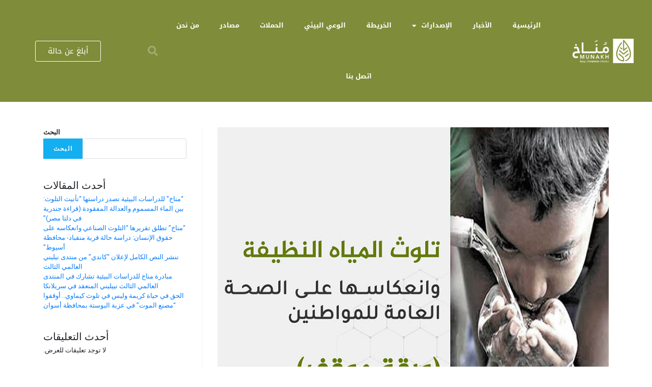

--- FILE ---
content_type: text/html; charset=UTF-8
request_url: https://munakh.org/tag/%D8%AA%D9%84%D9%88%D8%AB-%D8%A7%D9%84%D9%85%D9%8A%D8%A7%D9%87-%D8%A7%D9%84%D9%86%D8%B8%D9%8A%D9%81%D8%A9/
body_size: 26961
content:
<!DOCTYPE html>
<html class="html" dir="rtl" lang="ar">
<head>
	<meta charset="UTF-8">
	<link rel="profile" href="https://gmpg.org/xfn/11">

	<title>تلوث المياه النظيفة &#8211; مبادرة مناخ</title>
<meta name='robots' content='max-image-preview:large' />
<meta name="viewport" content="width=device-width, initial-scale=1"><link rel='dns-prefetch' href='//fonts.googleapis.com' />
<link rel="alternate" type="application/rss+xml" title="مبادرة مناخ &laquo; الخلاصة" href="https://munakh.org/feed/" />
<link rel="alternate" type="application/rss+xml" title="مبادرة مناخ &laquo; خلاصة التعليقات" href="https://munakh.org/comments/feed/" />
<link rel="alternate" type="application/rss+xml" title="مبادرة مناخ &laquo; تلوث المياه النظيفة خلاصة الوسوم" href="https://munakh.org/tag/%d8%aa%d9%84%d9%88%d8%ab-%d8%a7%d9%84%d9%85%d9%8a%d8%a7%d9%87-%d8%a7%d9%84%d9%86%d8%b8%d9%8a%d9%81%d8%a9/feed/" />
<script>
window._wpemojiSettings = {"baseUrl":"https:\/\/s.w.org\/images\/core\/emoji\/14.0.0\/72x72\/","ext":".png","svgUrl":"https:\/\/s.w.org\/images\/core\/emoji\/14.0.0\/svg\/","svgExt":".svg","source":{"concatemoji":"https:\/\/munakh.org\/wp-includes\/js\/wp-emoji-release.min.js?ver=6.2.2"}};
/*! This file is auto-generated */
!function(e,a,t){var n,r,o,i=a.createElement("canvas"),p=i.getContext&&i.getContext("2d");function s(e,t){p.clearRect(0,0,i.width,i.height),p.fillText(e,0,0);e=i.toDataURL();return p.clearRect(0,0,i.width,i.height),p.fillText(t,0,0),e===i.toDataURL()}function c(e){var t=a.createElement("script");t.src=e,t.defer=t.type="text/javascript",a.getElementsByTagName("head")[0].appendChild(t)}for(o=Array("flag","emoji"),t.supports={everything:!0,everythingExceptFlag:!0},r=0;r<o.length;r++)t.supports[o[r]]=function(e){if(p&&p.fillText)switch(p.textBaseline="top",p.font="600 32px Arial",e){case"flag":return s("\ud83c\udff3\ufe0f\u200d\u26a7\ufe0f","\ud83c\udff3\ufe0f\u200b\u26a7\ufe0f")?!1:!s("\ud83c\uddfa\ud83c\uddf3","\ud83c\uddfa\u200b\ud83c\uddf3")&&!s("\ud83c\udff4\udb40\udc67\udb40\udc62\udb40\udc65\udb40\udc6e\udb40\udc67\udb40\udc7f","\ud83c\udff4\u200b\udb40\udc67\u200b\udb40\udc62\u200b\udb40\udc65\u200b\udb40\udc6e\u200b\udb40\udc67\u200b\udb40\udc7f");case"emoji":return!s("\ud83e\udef1\ud83c\udffb\u200d\ud83e\udef2\ud83c\udfff","\ud83e\udef1\ud83c\udffb\u200b\ud83e\udef2\ud83c\udfff")}return!1}(o[r]),t.supports.everything=t.supports.everything&&t.supports[o[r]],"flag"!==o[r]&&(t.supports.everythingExceptFlag=t.supports.everythingExceptFlag&&t.supports[o[r]]);t.supports.everythingExceptFlag=t.supports.everythingExceptFlag&&!t.supports.flag,t.DOMReady=!1,t.readyCallback=function(){t.DOMReady=!0},t.supports.everything||(n=function(){t.readyCallback()},a.addEventListener?(a.addEventListener("DOMContentLoaded",n,!1),e.addEventListener("load",n,!1)):(e.attachEvent("onload",n),a.attachEvent("onreadystatechange",function(){"complete"===a.readyState&&t.readyCallback()})),(e=t.source||{}).concatemoji?c(e.concatemoji):e.wpemoji&&e.twemoji&&(c(e.twemoji),c(e.wpemoji)))}(window,document,window._wpemojiSettings);
</script>
<style>
img.wp-smiley,
img.emoji {
	display: inline !important;
	border: none !important;
	box-shadow: none !important;
	height: 1em !important;
	width: 1em !important;
	margin: 0 0.07em !important;
	vertical-align: -0.1em !important;
	background: none !important;
	padding: 0 !important;
}
</style>
	<link rel='stylesheet' id='bdt-uikit-css' href='https://munakh.org/wp-content/plugins/bdthemes-prime-slider-lite/assets/css/bdt-uikit.rtl.css?ver=3.15.1' media='all' />
<link rel='stylesheet' id='prime-slider-site-css' href='https://munakh.org/wp-content/plugins/bdthemes-prime-slider-lite/assets/css/prime-slider-site.rtl.css?ver=3.6.6' media='all' />
<link rel='stylesheet' id='wp-block-library-rtl-css' href='https://munakh.org/wp-includes/css/dist/block-library/style-rtl.min.css?ver=6.2.2' media='all' />
<style id='wp-block-library-theme-inline-css'>
.wp-block-audio figcaption{color:#555;font-size:13px;text-align:center}.is-dark-theme .wp-block-audio figcaption{color:hsla(0,0%,100%,.65)}.wp-block-audio{margin:0 0 1em}.wp-block-code{border:1px solid #ccc;border-radius:4px;font-family:Menlo,Consolas,monaco,monospace;padding:.8em 1em}.wp-block-embed figcaption{color:#555;font-size:13px;text-align:center}.is-dark-theme .wp-block-embed figcaption{color:hsla(0,0%,100%,.65)}.wp-block-embed{margin:0 0 1em}.blocks-gallery-caption{color:#555;font-size:13px;text-align:center}.is-dark-theme .blocks-gallery-caption{color:hsla(0,0%,100%,.65)}.wp-block-image figcaption{color:#555;font-size:13px;text-align:center}.is-dark-theme .wp-block-image figcaption{color:hsla(0,0%,100%,.65)}.wp-block-image{margin:0 0 1em}.wp-block-pullquote{border-bottom:4px solid;border-top:4px solid;color:currentColor;margin-bottom:1.75em}.wp-block-pullquote cite,.wp-block-pullquote footer,.wp-block-pullquote__citation{color:currentColor;font-size:.8125em;font-style:normal;text-transform:uppercase}.wp-block-quote{border-left:.25em solid;margin:0 0 1.75em;padding-left:1em}.wp-block-quote cite,.wp-block-quote footer{color:currentColor;font-size:.8125em;font-style:normal;position:relative}.wp-block-quote.has-text-align-right{border-left:none;border-right:.25em solid;padding-left:0;padding-right:1em}.wp-block-quote.has-text-align-center{border:none;padding-left:0}.wp-block-quote.is-large,.wp-block-quote.is-style-large,.wp-block-quote.is-style-plain{border:none}.wp-block-search .wp-block-search__label{font-weight:700}.wp-block-search__button{border:1px solid #ccc;padding:.375em .625em}:where(.wp-block-group.has-background){padding:1.25em 2.375em}.wp-block-separator.has-css-opacity{opacity:.4}.wp-block-separator{border:none;border-bottom:2px solid;margin-left:auto;margin-right:auto}.wp-block-separator.has-alpha-channel-opacity{opacity:1}.wp-block-separator:not(.is-style-wide):not(.is-style-dots){width:100px}.wp-block-separator.has-background:not(.is-style-dots){border-bottom:none;height:1px}.wp-block-separator.has-background:not(.is-style-wide):not(.is-style-dots){height:2px}.wp-block-table{margin:0 0 1em}.wp-block-table td,.wp-block-table th{word-break:normal}.wp-block-table figcaption{color:#555;font-size:13px;text-align:center}.is-dark-theme .wp-block-table figcaption{color:hsla(0,0%,100%,.65)}.wp-block-video figcaption{color:#555;font-size:13px;text-align:center}.is-dark-theme .wp-block-video figcaption{color:hsla(0,0%,100%,.65)}.wp-block-video{margin:0 0 1em}.wp-block-template-part.has-background{margin-bottom:0;margin-top:0;padding:1.25em 2.375em}
</style>
<link rel='stylesheet' id='classic-theme-styles-css' href='https://munakh.org/wp-includes/css/classic-themes.min.css?ver=6.2.2' media='all' />
<style id='global-styles-inline-css'>
body{--wp--preset--color--black: #000000;--wp--preset--color--cyan-bluish-gray: #abb8c3;--wp--preset--color--white: #ffffff;--wp--preset--color--pale-pink: #f78da7;--wp--preset--color--vivid-red: #cf2e2e;--wp--preset--color--luminous-vivid-orange: #ff6900;--wp--preset--color--luminous-vivid-amber: #fcb900;--wp--preset--color--light-green-cyan: #7bdcb5;--wp--preset--color--vivid-green-cyan: #00d084;--wp--preset--color--pale-cyan-blue: #8ed1fc;--wp--preset--color--vivid-cyan-blue: #0693e3;--wp--preset--color--vivid-purple: #9b51e0;--wp--preset--gradient--vivid-cyan-blue-to-vivid-purple: linear-gradient(135deg,rgba(6,147,227,1) 0%,rgb(155,81,224) 100%);--wp--preset--gradient--light-green-cyan-to-vivid-green-cyan: linear-gradient(135deg,rgb(122,220,180) 0%,rgb(0,208,130) 100%);--wp--preset--gradient--luminous-vivid-amber-to-luminous-vivid-orange: linear-gradient(135deg,rgba(252,185,0,1) 0%,rgba(255,105,0,1) 100%);--wp--preset--gradient--luminous-vivid-orange-to-vivid-red: linear-gradient(135deg,rgba(255,105,0,1) 0%,rgb(207,46,46) 100%);--wp--preset--gradient--very-light-gray-to-cyan-bluish-gray: linear-gradient(135deg,rgb(238,238,238) 0%,rgb(169,184,195) 100%);--wp--preset--gradient--cool-to-warm-spectrum: linear-gradient(135deg,rgb(74,234,220) 0%,rgb(151,120,209) 20%,rgb(207,42,186) 40%,rgb(238,44,130) 60%,rgb(251,105,98) 80%,rgb(254,248,76) 100%);--wp--preset--gradient--blush-light-purple: linear-gradient(135deg,rgb(255,206,236) 0%,rgb(152,150,240) 100%);--wp--preset--gradient--blush-bordeaux: linear-gradient(135deg,rgb(254,205,165) 0%,rgb(254,45,45) 50%,rgb(107,0,62) 100%);--wp--preset--gradient--luminous-dusk: linear-gradient(135deg,rgb(255,203,112) 0%,rgb(199,81,192) 50%,rgb(65,88,208) 100%);--wp--preset--gradient--pale-ocean: linear-gradient(135deg,rgb(255,245,203) 0%,rgb(182,227,212) 50%,rgb(51,167,181) 100%);--wp--preset--gradient--electric-grass: linear-gradient(135deg,rgb(202,248,128) 0%,rgb(113,206,126) 100%);--wp--preset--gradient--midnight: linear-gradient(135deg,rgb(2,3,129) 0%,rgb(40,116,252) 100%);--wp--preset--duotone--dark-grayscale: url('#wp-duotone-dark-grayscale');--wp--preset--duotone--grayscale: url('#wp-duotone-grayscale');--wp--preset--duotone--purple-yellow: url('#wp-duotone-purple-yellow');--wp--preset--duotone--blue-red: url('#wp-duotone-blue-red');--wp--preset--duotone--midnight: url('#wp-duotone-midnight');--wp--preset--duotone--magenta-yellow: url('#wp-duotone-magenta-yellow');--wp--preset--duotone--purple-green: url('#wp-duotone-purple-green');--wp--preset--duotone--blue-orange: url('#wp-duotone-blue-orange');--wp--preset--font-size--small: 13px;--wp--preset--font-size--medium: 20px;--wp--preset--font-size--large: 36px;--wp--preset--font-size--x-large: 42px;--wp--preset--spacing--20: 0.44rem;--wp--preset--spacing--30: 0.67rem;--wp--preset--spacing--40: 1rem;--wp--preset--spacing--50: 1.5rem;--wp--preset--spacing--60: 2.25rem;--wp--preset--spacing--70: 3.38rem;--wp--preset--spacing--80: 5.06rem;--wp--preset--shadow--natural: 6px 6px 9px rgba(0, 0, 0, 0.2);--wp--preset--shadow--deep: 12px 12px 50px rgba(0, 0, 0, 0.4);--wp--preset--shadow--sharp: 6px 6px 0px rgba(0, 0, 0, 0.2);--wp--preset--shadow--outlined: 6px 6px 0px -3px rgba(255, 255, 255, 1), 6px 6px rgba(0, 0, 0, 1);--wp--preset--shadow--crisp: 6px 6px 0px rgba(0, 0, 0, 1);}:where(.is-layout-flex){gap: 0.5em;}body .is-layout-flow > .alignleft{float: left;margin-inline-start: 0;margin-inline-end: 2em;}body .is-layout-flow > .alignright{float: right;margin-inline-start: 2em;margin-inline-end: 0;}body .is-layout-flow > .aligncenter{margin-left: auto !important;margin-right: auto !important;}body .is-layout-constrained > .alignleft{float: left;margin-inline-start: 0;margin-inline-end: 2em;}body .is-layout-constrained > .alignright{float: right;margin-inline-start: 2em;margin-inline-end: 0;}body .is-layout-constrained > .aligncenter{margin-left: auto !important;margin-right: auto !important;}body .is-layout-constrained > :where(:not(.alignleft):not(.alignright):not(.alignfull)){max-width: var(--wp--style--global--content-size);margin-left: auto !important;margin-right: auto !important;}body .is-layout-constrained > .alignwide{max-width: var(--wp--style--global--wide-size);}body .is-layout-flex{display: flex;}body .is-layout-flex{flex-wrap: wrap;align-items: center;}body .is-layout-flex > *{margin: 0;}:where(.wp-block-columns.is-layout-flex){gap: 2em;}.has-black-color{color: var(--wp--preset--color--black) !important;}.has-cyan-bluish-gray-color{color: var(--wp--preset--color--cyan-bluish-gray) !important;}.has-white-color{color: var(--wp--preset--color--white) !important;}.has-pale-pink-color{color: var(--wp--preset--color--pale-pink) !important;}.has-vivid-red-color{color: var(--wp--preset--color--vivid-red) !important;}.has-luminous-vivid-orange-color{color: var(--wp--preset--color--luminous-vivid-orange) !important;}.has-luminous-vivid-amber-color{color: var(--wp--preset--color--luminous-vivid-amber) !important;}.has-light-green-cyan-color{color: var(--wp--preset--color--light-green-cyan) !important;}.has-vivid-green-cyan-color{color: var(--wp--preset--color--vivid-green-cyan) !important;}.has-pale-cyan-blue-color{color: var(--wp--preset--color--pale-cyan-blue) !important;}.has-vivid-cyan-blue-color{color: var(--wp--preset--color--vivid-cyan-blue) !important;}.has-vivid-purple-color{color: var(--wp--preset--color--vivid-purple) !important;}.has-black-background-color{background-color: var(--wp--preset--color--black) !important;}.has-cyan-bluish-gray-background-color{background-color: var(--wp--preset--color--cyan-bluish-gray) !important;}.has-white-background-color{background-color: var(--wp--preset--color--white) !important;}.has-pale-pink-background-color{background-color: var(--wp--preset--color--pale-pink) !important;}.has-vivid-red-background-color{background-color: var(--wp--preset--color--vivid-red) !important;}.has-luminous-vivid-orange-background-color{background-color: var(--wp--preset--color--luminous-vivid-orange) !important;}.has-luminous-vivid-amber-background-color{background-color: var(--wp--preset--color--luminous-vivid-amber) !important;}.has-light-green-cyan-background-color{background-color: var(--wp--preset--color--light-green-cyan) !important;}.has-vivid-green-cyan-background-color{background-color: var(--wp--preset--color--vivid-green-cyan) !important;}.has-pale-cyan-blue-background-color{background-color: var(--wp--preset--color--pale-cyan-blue) !important;}.has-vivid-cyan-blue-background-color{background-color: var(--wp--preset--color--vivid-cyan-blue) !important;}.has-vivid-purple-background-color{background-color: var(--wp--preset--color--vivid-purple) !important;}.has-black-border-color{border-color: var(--wp--preset--color--black) !important;}.has-cyan-bluish-gray-border-color{border-color: var(--wp--preset--color--cyan-bluish-gray) !important;}.has-white-border-color{border-color: var(--wp--preset--color--white) !important;}.has-pale-pink-border-color{border-color: var(--wp--preset--color--pale-pink) !important;}.has-vivid-red-border-color{border-color: var(--wp--preset--color--vivid-red) !important;}.has-luminous-vivid-orange-border-color{border-color: var(--wp--preset--color--luminous-vivid-orange) !important;}.has-luminous-vivid-amber-border-color{border-color: var(--wp--preset--color--luminous-vivid-amber) !important;}.has-light-green-cyan-border-color{border-color: var(--wp--preset--color--light-green-cyan) !important;}.has-vivid-green-cyan-border-color{border-color: var(--wp--preset--color--vivid-green-cyan) !important;}.has-pale-cyan-blue-border-color{border-color: var(--wp--preset--color--pale-cyan-blue) !important;}.has-vivid-cyan-blue-border-color{border-color: var(--wp--preset--color--vivid-cyan-blue) !important;}.has-vivid-purple-border-color{border-color: var(--wp--preset--color--vivid-purple) !important;}.has-vivid-cyan-blue-to-vivid-purple-gradient-background{background: var(--wp--preset--gradient--vivid-cyan-blue-to-vivid-purple) !important;}.has-light-green-cyan-to-vivid-green-cyan-gradient-background{background: var(--wp--preset--gradient--light-green-cyan-to-vivid-green-cyan) !important;}.has-luminous-vivid-amber-to-luminous-vivid-orange-gradient-background{background: var(--wp--preset--gradient--luminous-vivid-amber-to-luminous-vivid-orange) !important;}.has-luminous-vivid-orange-to-vivid-red-gradient-background{background: var(--wp--preset--gradient--luminous-vivid-orange-to-vivid-red) !important;}.has-very-light-gray-to-cyan-bluish-gray-gradient-background{background: var(--wp--preset--gradient--very-light-gray-to-cyan-bluish-gray) !important;}.has-cool-to-warm-spectrum-gradient-background{background: var(--wp--preset--gradient--cool-to-warm-spectrum) !important;}.has-blush-light-purple-gradient-background{background: var(--wp--preset--gradient--blush-light-purple) !important;}.has-blush-bordeaux-gradient-background{background: var(--wp--preset--gradient--blush-bordeaux) !important;}.has-luminous-dusk-gradient-background{background: var(--wp--preset--gradient--luminous-dusk) !important;}.has-pale-ocean-gradient-background{background: var(--wp--preset--gradient--pale-ocean) !important;}.has-electric-grass-gradient-background{background: var(--wp--preset--gradient--electric-grass) !important;}.has-midnight-gradient-background{background: var(--wp--preset--gradient--midnight) !important;}.has-small-font-size{font-size: var(--wp--preset--font-size--small) !important;}.has-medium-font-size{font-size: var(--wp--preset--font-size--medium) !important;}.has-large-font-size{font-size: var(--wp--preset--font-size--large) !important;}.has-x-large-font-size{font-size: var(--wp--preset--font-size--x-large) !important;}
.wp-block-navigation a:where(:not(.wp-element-button)){color: inherit;}
:where(.wp-block-columns.is-layout-flex){gap: 2em;}
.wp-block-pullquote{font-size: 1.5em;line-height: 1.6;}
</style>
<link rel='stylesheet' id='contact-form-7-css' href='https://munakh.org/wp-content/plugins/contact-form-7/includes/css/styles.css?ver=5.7.7' media='all' />
<link rel='stylesheet' id='contact-form-7-rtl-css' href='https://munakh.org/wp-content/plugins/contact-form-7/includes/css/styles-rtl.css?ver=5.7.7' media='all' />
<link rel='stylesheet' id='font-awesome-css' href='https://munakh.org/wp-content/themes/oceanwp/assets/fonts/fontawesome/css/all.min.css?ver=5.15.1' media='all' />
<link rel='stylesheet' id='simple-line-icons-css' href='https://munakh.org/wp-content/themes/oceanwp/assets/css/third/simple-line-icons.min.css?ver=2.4.0' media='all' />
<link rel='stylesheet' id='oceanwp-style-css' href='https://munakh.org/wp-content/themes/oceanwp/assets/css/style.min.css?ver=3.3.3' media='all' />
<link rel='stylesheet' id='elementor-icons-css' href='https://munakh.org/wp-content/plugins/elementor/assets/lib/eicons/css/elementor-icons.min.css?ver=5.20.0' media='all' />
<link rel='stylesheet' id='elementor-frontend-css' href='https://munakh.org/wp-content/plugins/elementor/assets/css/frontend-lite-rtl.min.css?ver=3.13.3' media='all' />
<style id='elementor-frontend-inline-css'>
.elementor-kit-5{--e-global-color-primary:#6EC1E4;--e-global-color-secondary:#54595F;--e-global-color-text:#7A7A7A;--e-global-color-accent:#61CE70;--e-global-typography-primary-font-family:"Droid Arabic Kufi";--e-global-typography-primary-font-weight:600;--e-global-typography-secondary-font-family:"Roboto Slab";--e-global-typography-secondary-font-weight:400;--e-global-typography-text-font-family:"Roboto";--e-global-typography-text-font-weight:400;--e-global-typography-accent-font-family:"Roboto";--e-global-typography-accent-font-weight:500;}.elementor-section.elementor-section-boxed > .elementor-container{max-width:1140px;}.e-con{--container-max-width:1140px;}.elementor-widget:not(:last-child){margin-bottom:20px;}.elementor-element{--widgets-spacing:20px;}{}h1.entry-title{display:var(--page-title-display);}.elementor-kit-5 e-page-transition{background-color:#FFBC7D;}@media(max-width:1024px){.elementor-section.elementor-section-boxed > .elementor-container{max-width:1024px;}.e-con{--container-max-width:1024px;}}@media(max-width:767px){.elementor-section.elementor-section-boxed > .elementor-container{max-width:767px;}.e-con{--container-max-width:767px;}}
.elementor-widget-heading .elementor-heading-title{color:var( --e-global-color-primary );font-family:var( --e-global-typography-primary-font-family ), Sans-serif;font-weight:var( --e-global-typography-primary-font-weight );}.elementor-widget-image .widget-image-caption{color:var( --e-global-color-text );font-family:var( --e-global-typography-text-font-family ), Sans-serif;font-weight:var( --e-global-typography-text-font-weight );}.elementor-widget-text-editor{color:var( --e-global-color-text );font-family:var( --e-global-typography-text-font-family ), Sans-serif;font-weight:var( --e-global-typography-text-font-weight );}.elementor-widget-text-editor.elementor-drop-cap-view-stacked .elementor-drop-cap{background-color:var( --e-global-color-primary );}.elementor-widget-text-editor.elementor-drop-cap-view-framed .elementor-drop-cap, .elementor-widget-text-editor.elementor-drop-cap-view-default .elementor-drop-cap{color:var( --e-global-color-primary );border-color:var( --e-global-color-primary );}.elementor-widget-button .elementor-button{font-family:var( --e-global-typography-accent-font-family ), Sans-serif;font-weight:var( --e-global-typography-accent-font-weight );background-color:var( --e-global-color-accent );}.elementor-widget-divider{--divider-color:var( --e-global-color-secondary );}.elementor-widget-divider .elementor-divider__text{color:var( --e-global-color-secondary );font-family:var( --e-global-typography-secondary-font-family ), Sans-serif;font-weight:var( --e-global-typography-secondary-font-weight );}.elementor-widget-divider.elementor-view-stacked .elementor-icon{background-color:var( --e-global-color-secondary );}.elementor-widget-divider.elementor-view-framed .elementor-icon, .elementor-widget-divider.elementor-view-default .elementor-icon{color:var( --e-global-color-secondary );border-color:var( --e-global-color-secondary );}.elementor-widget-divider.elementor-view-framed .elementor-icon, .elementor-widget-divider.elementor-view-default .elementor-icon svg{fill:var( --e-global-color-secondary );}.elementor-widget-image-box .elementor-image-box-title{color:var( --e-global-color-primary );font-family:var( --e-global-typography-primary-font-family ), Sans-serif;font-weight:var( --e-global-typography-primary-font-weight );}.elementor-widget-image-box .elementor-image-box-description{color:var( --e-global-color-text );font-family:var( --e-global-typography-text-font-family ), Sans-serif;font-weight:var( --e-global-typography-text-font-weight );}.elementor-widget-icon.elementor-view-stacked .elementor-icon{background-color:var( --e-global-color-primary );}.elementor-widget-icon.elementor-view-framed .elementor-icon, .elementor-widget-icon.elementor-view-default .elementor-icon{color:var( --e-global-color-primary );border-color:var( --e-global-color-primary );}.elementor-widget-icon.elementor-view-framed .elementor-icon, .elementor-widget-icon.elementor-view-default .elementor-icon svg{fill:var( --e-global-color-primary );}.elementor-widget-icon-box.elementor-view-stacked .elementor-icon{background-color:var( --e-global-color-primary );}.elementor-widget-icon-box.elementor-view-framed .elementor-icon, .elementor-widget-icon-box.elementor-view-default .elementor-icon{fill:var( --e-global-color-primary );color:var( --e-global-color-primary );border-color:var( --e-global-color-primary );}.elementor-widget-icon-box .elementor-icon-box-title{color:var( --e-global-color-primary );}.elementor-widget-icon-box .elementor-icon-box-title, .elementor-widget-icon-box .elementor-icon-box-title a{font-family:var( --e-global-typography-primary-font-family ), Sans-serif;font-weight:var( --e-global-typography-primary-font-weight );}.elementor-widget-icon-box .elementor-icon-box-description{color:var( --e-global-color-text );font-family:var( --e-global-typography-text-font-family ), Sans-serif;font-weight:var( --e-global-typography-text-font-weight );}.elementor-widget-star-rating .elementor-star-rating__title{color:var( --e-global-color-text );font-family:var( --e-global-typography-text-font-family ), Sans-serif;font-weight:var( --e-global-typography-text-font-weight );}.elementor-widget-image-gallery .gallery-item .gallery-caption{font-family:var( --e-global-typography-accent-font-family ), Sans-serif;font-weight:var( --e-global-typography-accent-font-weight );}.elementor-widget-icon-list .elementor-icon-list-item:not(:last-child):after{border-color:var( --e-global-color-text );}.elementor-widget-icon-list .elementor-icon-list-icon i{color:var( --e-global-color-primary );}.elementor-widget-icon-list .elementor-icon-list-icon svg{fill:var( --e-global-color-primary );}.elementor-widget-icon-list .elementor-icon-list-item > .elementor-icon-list-text, .elementor-widget-icon-list .elementor-icon-list-item > a{font-family:var( --e-global-typography-text-font-family ), Sans-serif;font-weight:var( --e-global-typography-text-font-weight );}.elementor-widget-icon-list .elementor-icon-list-text{color:var( --e-global-color-secondary );}.elementor-widget-counter .elementor-counter-number-wrapper{color:var( --e-global-color-primary );font-family:var( --e-global-typography-primary-font-family ), Sans-serif;font-weight:var( --e-global-typography-primary-font-weight );}.elementor-widget-counter .elementor-counter-title{color:var( --e-global-color-secondary );font-family:var( --e-global-typography-secondary-font-family ), Sans-serif;font-weight:var( --e-global-typography-secondary-font-weight );}.elementor-widget-progress .elementor-progress-wrapper .elementor-progress-bar{background-color:var( --e-global-color-primary );}.elementor-widget-progress .elementor-title{color:var( --e-global-color-primary );font-family:var( --e-global-typography-text-font-family ), Sans-serif;font-weight:var( --e-global-typography-text-font-weight );}.elementor-widget-testimonial .elementor-testimonial-content{color:var( --e-global-color-text );font-family:var( --e-global-typography-text-font-family ), Sans-serif;font-weight:var( --e-global-typography-text-font-weight );}.elementor-widget-testimonial .elementor-testimonial-name{color:var( --e-global-color-primary );font-family:var( --e-global-typography-primary-font-family ), Sans-serif;font-weight:var( --e-global-typography-primary-font-weight );}.elementor-widget-testimonial .elementor-testimonial-job{color:var( --e-global-color-secondary );font-family:var( --e-global-typography-secondary-font-family ), Sans-serif;font-weight:var( --e-global-typography-secondary-font-weight );}.elementor-widget-tabs .elementor-tab-title, .elementor-widget-tabs .elementor-tab-title a{color:var( --e-global-color-primary );}.elementor-widget-tabs .elementor-tab-title.elementor-active,
					 .elementor-widget-tabs .elementor-tab-title.elementor-active a{color:var( --e-global-color-accent );}.elementor-widget-tabs .elementor-tab-title{font-family:var( --e-global-typography-primary-font-family ), Sans-serif;font-weight:var( --e-global-typography-primary-font-weight );}.elementor-widget-tabs .elementor-tab-content{color:var( --e-global-color-text );font-family:var( --e-global-typography-text-font-family ), Sans-serif;font-weight:var( --e-global-typography-text-font-weight );}.elementor-widget-accordion .elementor-accordion-icon, .elementor-widget-accordion .elementor-accordion-title{color:var( --e-global-color-primary );}.elementor-widget-accordion .elementor-accordion-icon svg{fill:var( --e-global-color-primary );}.elementor-widget-accordion .elementor-active .elementor-accordion-icon, .elementor-widget-accordion .elementor-active .elementor-accordion-title{color:var( --e-global-color-accent );}.elementor-widget-accordion .elementor-active .elementor-accordion-icon svg{fill:var( --e-global-color-accent );}.elementor-widget-accordion .elementor-accordion-title{font-family:var( --e-global-typography-primary-font-family ), Sans-serif;font-weight:var( --e-global-typography-primary-font-weight );}.elementor-widget-accordion .elementor-tab-content{color:var( --e-global-color-text );font-family:var( --e-global-typography-text-font-family ), Sans-serif;font-weight:var( --e-global-typography-text-font-weight );}.elementor-widget-toggle .elementor-toggle-title, .elementor-widget-toggle .elementor-toggle-icon{color:var( --e-global-color-primary );}.elementor-widget-toggle .elementor-toggle-icon svg{fill:var( --e-global-color-primary );}.elementor-widget-toggle .elementor-tab-title.elementor-active a, .elementor-widget-toggle .elementor-tab-title.elementor-active .elementor-toggle-icon{color:var( --e-global-color-accent );}.elementor-widget-toggle .elementor-toggle-title{font-family:var( --e-global-typography-primary-font-family ), Sans-serif;font-weight:var( --e-global-typography-primary-font-weight );}.elementor-widget-toggle .elementor-tab-content{color:var( --e-global-color-text );font-family:var( --e-global-typography-text-font-family ), Sans-serif;font-weight:var( --e-global-typography-text-font-weight );}.elementor-widget-alert .elementor-alert-title{font-family:var( --e-global-typography-primary-font-family ), Sans-serif;font-weight:var( --e-global-typography-primary-font-weight );}.elementor-widget-alert .elementor-alert-description{font-family:var( --e-global-typography-text-font-family ), Sans-serif;font-weight:var( --e-global-typography-text-font-weight );}.elementor-widget-Better-countdown .better-countdown-wrapper .better-countdown-item .better-countdown-numbers{font-family:var( --e-global-typography-primary-font-family ), Sans-serif;font-weight:var( --e-global-typography-primary-font-weight );}.elementor-widget-Better-countdown .better-countdown-wrapper .better-countdown-item .better-countdown-label{font-family:var( --e-global-typography-primary-font-family ), Sans-serif;font-weight:var( --e-global-typography-primary-font-weight );}.elementor-widget-aee-image-box .better-single-image-box h2{font-family:var( --e-global-typography-primary-font-family ), Sans-serif;font-weight:var( --e-global-typography-primary-font-weight );color:var( --e-global-color-primary );-webkit-text-stroke-color:var( --e-global-color-primary );}.elementor-widget-aee-image-box .better-single-image-box:hover h2{color:var( --e-global-color-secondary );}.elementor-widget-aee-image-box .better-single-image-box h4{color:var( --e-global-color-primary );font-family:var( --e-global-typography-primary-font-family ), Sans-serif;font-weight:var( --e-global-typography-primary-font-weight );}.elementor-widget-aee-image-box .better-single-image-box:hover h4{color:var( --e-global-color-secondary );}.elementor-widget-aee-image-box .better-single-image-box p{color:var( --e-global-color-primary );font-family:var( --e-global-typography-primary-font-family ), Sans-serif;font-weight:var( --e-global-typography-primary-font-weight );}.elementor-widget-aee-image-box .better-single-image-box:hover p{color:var( --e-global-color-secondary );}.elementor-widget-aee-image-box .better-single-image-box a{font-family:var( --e-global-typography-primary-font-family ), Sans-serif;font-weight:var( --e-global-typography-primary-font-weight );color:var( --e-global-color-primary );}.elementor-widget-aee-image-box .better-single-image-box:hover a{color:var( --e-global-color-secondary );}.elementor-widget-price-plan .better-price.style-1 .price-title h4{color:var( --e-global-color-primary );font-family:var( --e-global-typography-primary-font-family ), Sans-serif;font-weight:var( --e-global-typography-primary-font-weight );}.elementor-widget-price-plan .better-price.style-1 .price-tag h2{color:var( --e-global-color-primary );font-family:var( --e-global-typography-primary-font-family ), Sans-serif;font-weight:var( --e-global-typography-primary-font-weight );}.elementor-widget-price-plan .better-price.style-1 .price-tag{background-color:var( --e-global-color-primary );}.elementor-widget-price-plan .better-price.style-1 .price-tag h2 span{color:var( --e-global-color-primary );font-family:var( --e-global-typography-primary-font-family ), Sans-serif;font-weight:var( --e-global-typography-primary-font-weight );}.elementor-widget-price-plan .better-price.style-1 .price-item ul li{color:var( --e-global-color-primary );font-family:var( --e-global-typography-primary-font-family ), Sans-serif;font-weight:var( --e-global-typography-primary-font-weight );}.elementor-widget-price-plan .better-price.style-1 a{color:var( --e-global-color-primary );background-color:var( --e-global-color-primary );font-family:var( --e-global-typography-primary-font-family ), Sans-serif;font-weight:var( --e-global-typography-primary-font-weight );}.elementor-widget-price-plan .better-price.style-2 .item .type h5, .elementor-widget-price-plan .better-price.style-3 .item .title h5{font-family:var( --e-global-typography-primary-font-family ), Sans-serif;font-weight:var( --e-global-typography-primary-font-weight );}.elementor-widget-price-plan .better-price.style-2 .item .amount h2, .elementor-widget-price-plan .better-price.style-3 .item .amount h2{font-family:var( --e-global-typography-primary-font-family ), Sans-serif;font-weight:var( --e-global-typography-primary-font-weight );}.elementor-widget-price-plan .better-price.style-2 .item .amount h2 i, .elementor-widget-price-plan .better-price.style-3 .item .amount h6{font-family:var( --e-global-typography-primary-font-family ), Sans-serif;font-weight:var( --e-global-typography-primary-font-weight );}.elementor-widget-price-plan .better-price.style-2 .item .feat p, .elementor-widget-price-plan .better-price.style-3 .item .cont{font-family:var( --e-global-typography-primary-font-family ), Sans-serif;font-weight:var( --e-global-typography-primary-font-weight );}.elementor-widget-price-plan .btn-curve.btn-lit span, .elementor-widget-price-plan .better-price .order a{font-family:var( --e-global-typography-primary-font-family ), Sans-serif;font-weight:var( --e-global-typography-primary-font-weight );}.elementor-widget-better-clients .better-clients .item .link{font-family:var( --e-global-typography-primary-font-family ), Sans-serif;font-weight:var( --e-global-typography-primary-font-weight );}.elementor-widget-team .better-team.style-5 h6{color:var( --e-global-color-primary );font-family:var( --e-global-typography-primary-font-family ), Sans-serif;font-weight:var( --e-global-typography-primary-font-weight );}.elementor-widget-team .better-team.style-5 h3{color:var( --e-global-color-primary );font-family:var( --e-global-typography-primary-font-family ), Sans-serif;font-weight:var( --e-global-typography-primary-font-weight );}.elementor-widget-team .better-team.style-1 .team-hover h4{color:var( --e-global-color-primary );}.elementor-widget-team .better-team.style-5 .item .info h5{color:var( --e-global-color-primary );}.elementor-widget-team .better-team .item .info h6{color:var( --e-global-color-primary );}.elementor-widget-team .better-team.style-2 .item .info h5{color:var( --e-global-color-primary );}.elementor-widget-team .better-team .item .info h6, .elementor-widget-team .better-team.style-1 .team-hover h4, .elementor-widget-team .better-team.style-2 .item .info h5, .elementor-widget-team .better-team.style-5 .item .info h5{font-family:var( --e-global-typography-primary-font-family ), Sans-serif;font-weight:var( --e-global-typography-primary-font-weight );}.elementor-widget-team .better-team.style-1 .team-hover p{color:var( --e-global-color-primary );}.elementor-widget-team .better-team .item .info span{color:var( --e-global-color-primary );}.elementor-widget-team .better-team.style-2 .item .info span{color:var( --e-global-color-primary );}.elementor-widget-team .better-team.style-1 .team-hover p, .elementor-widget-team .better-team.style-2 .item .info span, .elementor-widget-team .better-team .item .info span{font-family:var( --e-global-typography-primary-font-family ), Sans-serif;font-weight:var( --e-global-typography-primary-font-weight );}.elementor-widget-team .better-team.style-1 .team-social a, .elementor-widget-team .better-team.style-2 .item .img .social a{color:var( --e-global-color-primary );}.elementor-widget-team .better-team.style-5 .item .info .social a{color:var( --e-global-color-primary );}.elementor-widget-team .better-team.style-1 .team-social a, .elementor-widget-team .better-team.style-2 .item .img .social{background-color:var( --e-global-color-primary );}.elementor-widget-testimonials .single-testimonial i{color:var( --e-global-color-primary );}.elementor-widget-testimonials .single-testimonial p{color:var( --e-global-color-primary );font-family:var( --e-global-typography-primary-font-family ), Sans-serif;font-weight:var( --e-global-typography-primary-font-weight );}.elementor-widget-testimonials .authro-info h4{color:var( --e-global-color-primary );font-family:var( --e-global-typography-primary-font-family ), Sans-serif;font-weight:var( --e-global-typography-primary-font-weight );}.elementor-widget-testimonials .authro-info h4 span{color:var( --e-global-color-primary );font-family:var( --e-global-typography-primary-font-family ), Sans-serif;font-weight:var( --e-global-typography-primary-font-weight );}.elementor-widget-better-testimonial .better-heading.style-2 h3{font-family:var( --e-global-typography-primary-font-family ), Sans-serif;font-weight:var( --e-global-typography-primary-font-weight );}.elementor-widget-better-testimonial .better-heading.style-2 h6{font-family:var( --e-global-typography-primary-font-family ), Sans-serif;font-weight:var( --e-global-typography-primary-font-weight );}.elementor-widget-better-testimonial .better-testimonial.style-3 .item .info .author-name,.elementor-widget-better-testimonial .better-testimonial .item .info .author-name, .elementor-widget-better-testimonial .better-testimonial.style-6 h6{font-family:var( --e-global-typography-primary-font-family ), Sans-serif;font-weight:var( --e-global-typography-primary-font-weight );}.elementor-widget-better-testimonial .better-testimonial.style-3 .item .info .author-details,.elementor-widget-better-testimonial .better-testimonial .item .info .author-details{font-family:var( --e-global-typography-primary-font-family ), Sans-serif;font-weight:var( --e-global-typography-primary-font-weight );}.elementor-widget-better-testimonial .better-testimonial.style-3 .item p,.elementor-widget-better-testimonial .better-testimonial .item p{font-family:var( --e-global-typography-primary-font-family ), Sans-serif;font-weight:var( --e-global-typography-primary-font-weight );}.elementor-widget-better-testimonial .better-testimonial .item h6, .elementor-widget-better-testimonial .better-testimonial .item h6.author-details{font-family:var( --e-global-typography-primary-font-family ), Sans-serif;font-weight:var( --e-global-typography-primary-font-weight );}.elementor-widget-better-testimonial .better-testimonial .item span.author-details, .elementor-widget-better-testimonial .better-testimonial .item span{font-family:var( --e-global-typography-primary-font-family ), Sans-serif;font-weight:var( --e-global-typography-primary-font-weight );}.elementor-widget-better-testimonial .better-testimonial .item p{font-family:var( --e-global-typography-primary-font-family ), Sans-serif;font-weight:var( --e-global-typography-primary-font-weight );}.elementor-widget-heading-main .better-heading .tex-bg, .elementor-widget-heading-main .better-heading.style-1 span, .elementor-widget-heading-main .better-heading.style-2 h6, .elementor-widget-heading-main .better-heading.style-4 p{font-family:var( --e-global-typography-primary-font-family ), Sans-serif;font-weight:var( --e-global-typography-primary-font-weight );}.elementor-widget-heading-main .better-heading.style-12 h2{font-family:var( --e-global-typography-primary-font-family ), Sans-serif;font-weight:var( --e-global-typography-primary-font-weight );}.elementor-widget-heading-main .better-heading.style-11 p{font-family:var( --e-global-typography-primary-font-family ), Sans-serif;font-weight:var( --e-global-typography-primary-font-weight );}.elementor-widget-heading-main .better-heading.style-13 h2{-webkit-text-stroke-color:var( --e-global-color-primary );}.elementor-widget-heading-main .better-heading h3, .elementor-widget-heading-main .better-heading h5, .elementor-widget-heading-main .better-heading h4, .elementor-widget-heading-main .better-heading.style-1 h4, .elementor-widget-heading-main .better-heading.style-2 h3, .elementor-widget-heading-main .better-heading.style-3 .htit h4, .elementor-widget-heading-main .better-heading.style-4 .better-extra-title, .elementor-widget-heading-main .better-heading.style-9 h6, .elementor-widget-heading-main .better-heading.style-10 items, .elementor-widget-heading-main .better-heading h2{color:var( --e-global-color-primary );}.elementor-widget-heading-main .better-heading.style-2 .icon i svg{fill:var( --e-global-color-primary );}.elementor-widget-heading-main .better-heading h3, .elementor-widget-heading-main .better-heading h5, .elementor-widget-heading-main .better-heading h2, .elementor-widget-heading-main .better-heading.style-1 h4, .elementor-widget-heading-main .better-heading.style-2 h3, .elementor-widget-heading-main .better-heading.style-3 .htit h4, .elementor-widget-heading-main .better-heading.style-4 .better-extra-title, .elementor-widget-heading-main .better-heading.style-9 h6, .elementor-widget-heading-main .better-heading.style-10 items, .elementor-widget-heading-main .better-heading.style-13 h2, .elementor-widget-heading-main .better-heading.style-14 .capt h2{font-family:var( --e-global-typography-primary-font-family ), Sans-serif;font-weight:var( --e-global-typography-primary-font-weight );}.elementor-widget-heading-main .better-heading.style-16 span, .elementor-widget-heading-main .better-heading h6, .elementor-widget-heading-main .better-heading.style-2 h2{font-family:var( --e-global-typography-primary-font-family ), Sans-serif;font-weight:var( --e-global-typography-primary-font-weight );}.elementor-widget-heading-main .better-heading.style-1 h4:before{background-color:var( --e-global-color-primary );}.elementor-widget-heading-main .better-heading.style-15:after{border-color:var( --e-global-color-primary );}.elementor-widget-heading-main .better-heading.style-16:after{border-color:var( --e-global-color-primary );}.elementor-widget-heading-main .better-heading.style-1 h4:after{background-color:var( --e-global-color-primary );}.elementor-widget-heading-main .better-heading p, .elementor-widget-heading-main .better-heading.style-3 .text p, .elementor-widget-heading-main .better-heading.style-9 p{color:var( --e-global-color-primary );}.elementor-widget-heading-main .better-heading p, .elementor-widget-heading-main .better-heading.style-3 .text p, .elementor-widget-heading-main .smp-list li, .elementor-widget-heading-main .better-heading.style-9 p{font-family:var( --e-global-typography-primary-font-family ), Sans-serif;font-weight:var( --e-global-typography-primary-font-weight );}.elementor-widget-heading-main .better-heading h4, .elementor-widget-heading-main .better-heading.style-3 .htit span{font-family:var( --e-global-typography-primary-font-family ), Sans-serif;font-weight:var( --e-global-typography-primary-font-weight );}.elementor-widget-better-portfolio .better-portfolio .item .info h5{font-family:var( --e-global-typography-primary-font-family ), Sans-serif;font-weight:var( --e-global-typography-primary-font-weight );}.elementor-widget-better-portfolio .better-portfolio .item .info h6{font-family:var( --e-global-typography-primary-font-family ), Sans-serif;font-weight:var( --e-global-typography-primary-font-weight );}.elementor-widget-better-portfolio .better-portfolio.style-2 .content .cont h4, .elementor-widget-better-portfolio .better-portfolio.style-3 .swiper-slide .caption h1 span{font-family:var( --e-global-typography-primary-font-family ), Sans-serif;font-weight:var( --e-global-typography-primary-font-weight );}.elementor-widget-better-portfolio .better-portfolio .section-head h3{font-family:var( --e-global-typography-primary-font-family ), Sans-serif;font-weight:var( --e-global-typography-primary-font-weight );}.elementor-widget-better-portfolio .better-portfolio .gallery .items span a, .elementor-widget-better-portfolio .better-portfolio .cont span a, .elementor-widget-better-portfolio .better-portfolio.style-2 .content .cont h6, .elementor-widget-better-portfolio .better-portfolio.style-3 .swiper-slide .caption .tag, .elementor-widget-better-portfolio .better-portfolio .gallery .items .item span a{font-family:var( --e-global-typography-primary-font-family ), Sans-serif;font-weight:var( --e-global-typography-primary-font-weight );}.elementor-widget-better-portfolio .better-portfolio .cont h5, .elementor-widget-better-portfolio .better-portfolio .gallery .items .overlay-info h5, .elementor-widget-better-portfolio .better-portfolio.style-6 .gallery .items h6{font-family:var( --e-global-typography-primary-font-family ), Sans-serif;font-weight:var( --e-global-typography-primary-font-weight );}.elementor-widget-better-portfolio .better-portfolio.gutter .gallery .items .overlay-info p{font-family:var( --e-global-typography-primary-font-family ), Sans-serif;font-weight:var( --e-global-typography-primary-font-weight );}.elementor-widget-better-portfolio .better-portfolio .filtering span, .elementor-widget-better-portfolio .better-portfolio.style-6 .gallery .items span a{font-family:var( --e-global-typography-primary-font-family ), Sans-serif;font-weight:var( --e-global-typography-primary-font-weight );}.elementor-widget-better-blog .better-blog .posts .item .content h4 a, .elementor-widget-better-blog .better-blog .item .cont h6, .elementor-widget-better-blog .better-blog .item .cont h5, .elementor-widget-better-blog .better-blog .sm-post p{font-family:var( --e-global-typography-primary-font-family ), Sans-serif;font-weight:var( --e-global-typography-primary-font-weight );}.elementor-widget-better-blog .better-blog .item .cont .info .author a, .elementor-widget-better-blog .better-blog .item .cont .info h6 a{font-family:var( --e-global-typography-primary-font-family ), Sans-serif;font-weight:var( --e-global-typography-primary-font-weight );}.elementor-widget-better-blog .better-blog .posts .item .content .tags a, .elementor-widget-better-blog .better-blog .item .cont .info .tag a{font-family:var( --e-global-typography-primary-font-family ), Sans-serif;font-weight:var( --e-global-typography-primary-font-weight );}.elementor-widget-better-blog .better-blog .posts .item .content .date, .elementor-widget-better-blog .better-blog .item .cont h6 span, .elementor-widget-better-blog .better-blog .item .cont .date span, .elementor-widget-better-blog .better-blog .item .cont .date span i, .elementor-widget-better-blog .better-blog .sm-post span{font-family:var( --e-global-typography-primary-font-family ), Sans-serif;font-weight:var( --e-global-typography-primary-font-weight );}.elementor-widget-better-blog .better-simple-btn{font-family:var( --e-global-typography-primary-font-family ), Sans-serif;font-weight:var( --e-global-typography-primary-font-weight );}.elementor-widget-better-slider .custom-font{font-family:var( --e-global-typography-primary-font-family ), Sans-serif;font-weight:var( --e-global-typography-primary-font-weight );}.elementor-widget-better-slider .better-slider.style-1 .cta__slider-item .caption .thin{color:var( --e-global-color-primary );}.elementor-widget-better-slider .better-btn-curve.btn-color:hover span{color:var( --e-global-color-primary );}.elementor-widget-better-slider .better-btn-curve.btn-color{border-color:var( --e-global-color-primary );}.elementor-widget-better-slider .better-slider.style-1 .slid-half .nofull{background-color:var( --e-global-color-primary );}.elementor-widget-better-slider .better-slider .caption .title{color:var( --e-global-color-primary );font-family:var( --e-global-typography-primary-font-family ), Sans-serif;font-weight:var( --e-global-typography-primary-font-weight );}.elementor-widget-better-slider .better-slider .caption .subtitle{color:var( --e-global-color-primary );font-family:var( --e-global-typography-primary-font-family ), Sans-serif;font-weight:var( --e-global-typography-primary-font-weight );}.elementor-widget-better-slider .better-slider .caption .text{color:var( --e-global-color-primary );font-family:var( --e-global-typography-primary-font-family ), Sans-serif;font-weight:var( --e-global-typography-primary-font-weight );}.elementor-widget-better-slider .better-slider .caption .button span{font-family:var( --e-global-typography-accent-font-family ), Sans-serif;font-weight:var( --e-global-typography-accent-font-weight );}.elementor-widget-better-slider .better-slider .caption .button{background-color:var( --e-global-color-accent );}.elementor-widget-better-slider .better-slider.style-2 .parallax-slider .caption h1{font-family:var( --e-global-typography-primary-font-family ), Sans-serif;font-weight:var( --e-global-typography-primary-font-weight );}.elementor-widget-better-slider .better-slider.style-2 .parallax-slider .caption p{font-family:var( --e-global-typography-primary-font-family ), Sans-serif;font-weight:var( --e-global-typography-primary-font-weight );}.elementor-widget-better-slider .better-slider.style-2 .parallax-slider .caption .btn-dis{font-family:var( --e-global-typography-primary-font-family ), Sans-serif;font-weight:var( --e-global-typography-primary-font-weight );}.elementor-widget-better-slider .better-slider.style-3 .cont h2{font-family:var( --e-global-typography-primary-font-family ), Sans-serif;font-weight:var( --e-global-typography-primary-font-weight );}.elementor-widget-better-slider .better-slider.style-3 .cont h6{font-family:var( --e-global-typography-primary-font-family ), Sans-serif;font-weight:var( --e-global-typography-primary-font-weight );}.elementor-widget-better-slider .better-slider.style-3.better-bg-img .item h6{font-family:var( --e-global-typography-primary-font-family ), Sans-serif;font-weight:var( --e-global-typography-primary-font-weight );}.elementor-widget-better-slider .better-slider.style-3.better-bg-img .item p{font-family:var( --e-global-typography-primary-font-family ), Sans-serif;font-weight:var( --e-global-typography-primary-font-weight );}.elementor-widget-better-fancy .better-fancy .ab-exp .years-exp{border-color:var( --e-global-color-primary );}.elementor-widget-better-fancy .better-fancy .item h6{font-family:var( --e-global-typography-primary-font-family ), Sans-serif;font-weight:var( --e-global-typography-primary-font-weight );}.elementor-widget-better-fancy .better-fancy .item h4{font-family:var( --e-global-typography-primary-font-family ), Sans-serif;font-weight:var( --e-global-typography-primary-font-weight );}.elementor-widget-better-infobox .better-info-box.style-1 .item-sm .numb{color:var( --e-global-color-primary );}.elementor-widget-better-about .better-about .main-tit h2,.elementor-widget-better-about .better-about .img-wrapper .title h3{font-family:var( --e-global-typography-primary-font-family ), Sans-serif;font-weight:var( --e-global-typography-primary-font-weight );}.elementor-widget-better-about .better-about .content p,.elementor-widget-better-about .better-about .cont h4{font-family:var( --e-global-typography-primary-font-family ), Sans-serif;font-weight:var( --e-global-typography-primary-font-weight );}.elementor-widget-better-about .better-about .content .exp h5{font-family:var( --e-global-typography-primary-font-family ), Sans-serif;font-weight:var( --e-global-typography-primary-font-weight );}.elementor-widget-better-services .better-services .item h6{font-family:var( --e-global-typography-primary-font-family ), Sans-serif;font-weight:var( --e-global-typography-primary-font-weight );}.elementor-widget-better-services .better-services .item p{font-family:var( --e-global-typography-primary-font-family ), Sans-serif;font-weight:var( --e-global-typography-primary-font-weight );}.elementor-widget-better-services .better-services.style-2 .content h4{font-family:var( --e-global-typography-primary-font-family ), Sans-serif;font-weight:var( --e-global-typography-primary-font-weight );}.elementor-widget-better-services .better-services.style-2 .content p{font-family:var( --e-global-typography-primary-font-family ), Sans-serif;font-weight:var( --e-global-typography-primary-font-weight );}.elementor-widget-better-services .better-services.style-2 .content ul.feat li h6{font-family:var( --e-global-typography-primary-font-family ), Sans-serif;font-weight:var( --e-global-typography-primary-font-weight );}.elementor-widget-better-services .better-services.style-2 .content ul.feat li p{font-family:var( --e-global-typography-primary-font-family ), Sans-serif;font-weight:var( --e-global-typography-primary-font-weight );}.elementor-widget-better-services .better-services .item .more{font-family:var( --e-global-typography-primary-font-family ), Sans-serif;font-weight:var( --e-global-typography-primary-font-weight );}.elementor-widget-better-contact-form .better-contact-shortcode .form input, .elementor-widget-better-contact-form .better-contact-shortcode .form textarea, .elementor-widget-better-contact-form .better-contact-shortcode .form span{font-family:var( --e-global-typography-primary-font-family ), Sans-serif;font-weight:var( --e-global-typography-primary-font-weight );}.elementor-widget-better-map .better-about .main-tit h2,.elementor-widget-better-map .better-heading.style-4 .img-wrapper .title h3{font-family:var( --e-global-typography-primary-font-family ), Sans-serif;font-weight:var( --e-global-typography-primary-font-weight );}.elementor-widget-better-map .better-about .content p,.elementor-widget-better-map .better-heading.style-4 .cont h4{font-family:var( --e-global-typography-primary-font-family ), Sans-serif;font-weight:var( --e-global-typography-primary-font-weight );}.elementor-widget-better-button .better-button span, .elementor-widget-better-button .better-button.style-1 span, .elementor-widget-better-button .better-button.style-2 a, .elementor-widget-better-button .better-button.style-3 span, .elementor-widget-better-button .better-button.style-4 span{font-family:var( --e-global-typography-primary-font-family ), Sans-serif;font-weight:var( --e-global-typography-primary-font-weight );}.elementor-widget-better-counter .better-counter .skill span{font-family:var( --e-global-typography-primary-font-family ), Sans-serif;font-weight:var( --e-global-typography-primary-font-weight );}.elementor-widget-better-counter .better-counter h6{font-family:var( --e-global-typography-primary-font-family ), Sans-serif;font-weight:var( --e-global-typography-primary-font-weight );}.elementor-widget-better-counter .better-counter span{font-family:var( --e-global-typography-primary-font-family ), Sans-serif;font-weight:var( --e-global-typography-primary-font-weight );}.elementor-widget-better-breadcrumbs .better-breadcrumbs.style1 a, .elementor-widget-better-breadcrumbs .better-breadcrumbs.style1 a{font-family:var( --e-global-typography-primary-font-family ), Sans-serif;font-weight:var( --e-global-typography-primary-font-weight );}.elementor-widget-better-navigation-menu .better-navigation-menu.style-1 .navbar-nav .nav-link:not(.dropdown-item){font-family:var( --e-global-typography-primary-font-family ), Sans-serif;font-weight:var( --e-global-typography-primary-font-weight );}.elementor-widget-better-showcase .better-showcase.style-0 .parallax-slider .caption h1 .stroke{font-family:var( --e-global-typography-primary-font-family ), Sans-serif;font-weight:var( --e-global-typography-primary-font-weight );}.elementor-widget-better-showcase .better-showcase.style-0 .parallax-slider .caption h1 span{font-family:var( --e-global-typography-primary-font-family ), Sans-serif;font-weight:var( --e-global-typography-primary-font-weight );}.elementor-widget-better-showcase .better-showcase.style-0 .txt-botm .swiper-nav-ctrl.swiper-button-prev, .elementor-widget-better-showcase .better-showcase.style-0 .txt-botm .swiper-nav-ctrl.swiper-button-next{font-family:var( --e-global-typography-primary-font-family ), Sans-serif;font-weight:var( --e-global-typography-primary-font-weight );}.elementor-widget-better-showcase .better-showcase.style-0 .parallax-slider .caption .discover span{font-family:var( --e-global-typography-primary-font-family ), Sans-serif;font-weight:var( --e-global-typography-primary-font-weight );}.elementor-widget-better-post-title .better-widgets-title{color:var( --e-global-color-primary );font-family:var( --e-global-typography-primary-font-family ), Sans-serif;font-weight:var( --e-global-typography-primary-font-weight );}.elementor-widget-better-post-title .better-widgets-title a{color:var( --e-global-color-primary );}.elementor-widget-better-post-author .better-widgets-author{color:var( --e-global-color-primary );font-family:var( --e-global-typography-primary-font-family ), Sans-serif;font-weight:var( --e-global-typography-primary-font-weight );}.elementor-widget-better-post-author .better-widgets-author a{color:var( --e-global-color-primary );}.elementor-widget-post-date .better-widgets-date{color:var( --e-global-color-primary );font-family:var( --e-global-typography-primary-font-family ), Sans-serif;font-weight:var( --e-global-typography-primary-font-weight );}.elementor-widget-post-date .better-widgets-date a{color:var( --e-global-color-primary );}.elementor-widget-better-animated-heading .elementor-heading-title{color:var( --e-global-color-primary );-webkit-text-stroke-color:var( --e-global-color-primary );font-family:var( --e-global-typography-primary-font-family ), Sans-serif;font-weight:var( --e-global-typography-primary-font-weight );}.elementor-widget-eael-contact-form-7 .eael-contact-form-7 .eael-contact-form-7-title{font-family:var( --e-global-typography-accent-font-family ), Sans-serif;font-weight:var( --e-global-typography-accent-font-weight );}.elementor-widget-eael-contact-form-7 .eael-contact-form-7 .eael-contact-form-7-description{font-family:var( --e-global-typography-accent-font-family ), Sans-serif;font-weight:var( --e-global-typography-accent-font-weight );}.elementor-widget-eael-contact-form-7 .eael-contact-form-7 .wpcf7-form-control.wpcf7-text, .elementor-widget-eael-contact-form-7 .eael-contact-form-7 .wpcf7-form-control.wpcf7-quiz, .elementor-widget-eael-contact-form-7 .eael-contact-form-7 .wpcf7-form-control.wpcf7-quiz, .elementor-widget-eael-contact-form-7 .eael-contact-form-7 .wpcf7-form-control.wpcf7-textarea, .elementor-widget-eael-contact-form-7 .eael-contact-form-7 .wpcf7-form-control.wpcf7-select{font-family:var( --e-global-typography-accent-font-family ), Sans-serif;font-weight:var( --e-global-typography-accent-font-weight );}.elementor-widget-eael-contact-form-7 .eael-contact-form-7 .wpcf7-form label, .elementor-widget-eael-contact-form-7 .eael-contact-form-7 .wpcf7-form .wpcf7-quiz-label{font-family:var( --e-global-typography-accent-font-family ), Sans-serif;font-weight:var( --e-global-typography-accent-font-weight );}.elementor-widget-eael-contact-form-7 .eael-contact-form-7 .wpcf7-form-control::-webkit-input-placeholder{font-family:var( --e-global-typography-accent-font-family ), Sans-serif;font-weight:var( --e-global-typography-accent-font-weight );}.elementor-widget-eael-contact-form-7 .eael-contact-form-7 .wpcf7-form input[type="submit"]{font-family:var( --e-global-typography-accent-font-family ), Sans-serif;font-weight:var( --e-global-typography-accent-font-weight );}.elementor-widget-eael-contact-form-7 .eael-contact-form-7 .wpcf7-not-valid-tip{font-family:var( --e-global-typography-accent-font-family ), Sans-serif;font-weight:var( --e-global-typography-accent-font-weight );}.elementor-widget-eael-countdown .eael-countdown-digits::after{font-family:var( --e-global-typography-secondary-font-family ), Sans-serif;font-weight:var( --e-global-typography-secondary-font-weight );}.elementor-widget-eael-countdown .eael-countdown-digits{font-family:var( --e-global-typography-secondary-font-family ), Sans-serif;font-weight:var( --e-global-typography-secondary-font-weight );}.elementor-widget-eael-countdown .eael-countdown-label{font-family:var( --e-global-typography-secondary-font-family ), Sans-serif;font-weight:var( --e-global-typography-secondary-font-weight );}.elementor-widget-eael-countdown .eael-countdown-finish-message .expiry-title{font-family:var( --e-global-typography-secondary-font-family ), Sans-serif;font-weight:var( --e-global-typography-secondary-font-weight );}.eael-countdown-finish-text{font-family:var( --e-global-typography-secondary-font-family ), Sans-serif;font-weight:var( --e-global-typography-secondary-font-weight );}.elementor-widget-eael-creative-button .eael-creative-button .cretive-button-text, .elementor-widget-eael-creative-button .eael-creative-button--winona::after, .elementor-widget-eael-creative-button .eael-creative-button--rayen::before, .elementor-widget-eael-creative-button .eael-creative-button--tamaya::after, .elementor-widget-eael-creative-button .eael-creative-button--tamaya::before{font-family:var( --e-global-typography-primary-font-family ), Sans-serif;font-weight:var( --e-global-typography-primary-font-weight );}.elementor-widget-eael-dual-color-header .eael-dch-separator-wrap i{color:var( --e-global-color-primary );}.elementor-widget-eael-facebook-feed .eael-facebook-feed-card .eael-facebook-feed-item .eael-facebook-feed-item-inner .eael-facebook-feed-item-header .eael-facebook-feed-item-user .eael-facebook-feed-username{font-family:var( --e-global-typography-secondary-font-family ), Sans-serif;font-weight:var( --e-global-typography-secondary-font-weight );}.elementor-widget-eael-facebook-feed .eael-facebook-feed-card .eael-facebook-feed-item .eael-facebook-feed-item-inner .eael-facebook-feed-item-header .eael-facebook-feed-post-time{font-family:var( --e-global-typography-secondary-font-family ), Sans-serif;font-weight:var( --e-global-typography-secondary-font-weight );}.elementor-widget-eael-facebook-feed .eael-facebook-feed-card .eael-facebook-feed-item .eael-facebook-feed-item-inner .eael-facebook-feed-item-content .eael-facebook-feed-message{font-family:var( --e-global-typography-secondary-font-family ), Sans-serif;font-weight:var( --e-global-typography-secondary-font-weight );}.elementor-widget-eael-facebook-feed .eael-facebook-feed-card .eael-facebook-feed-item .eael-facebook-feed-item-inner .eael-facebook-feed-preview-wrap .eael-facebook-feed-url-preview .eael-facebook-feed-url-host{font-family:var( --e-global-typography-secondary-font-family ), Sans-serif;font-weight:var( --e-global-typography-secondary-font-weight );}.elementor-widget-eael-facebook-feed .eael-facebook-feed-card .eael-facebook-feed-item .eael-facebook-feed-item-inner .eael-facebook-feed-preview-wrap .eael-facebook-feed-url-preview .eael-facebook-feed-url-title{font-family:var( --e-global-typography-primary-font-family ), Sans-serif;font-weight:var( --e-global-typography-primary-font-weight );}.elementor-widget-eael-facebook-feed .eael-facebook-feed-card .eael-facebook-feed-item .eael-facebook-feed-item-inner .eael-facebook-feed-preview-wrap .eael-facebook-feed-url-preview .eael-facebook-feed-url-description{font-family:var( --e-global-typography-secondary-font-family ), Sans-serif;font-weight:var( --e-global-typography-secondary-font-weight );}.elementor-widget-eael-facebook-feed .eael-facebook-feed-overlay .eael-facebook-feed-item .eael-facebook-feed-item-overlay, .elementor-widget-eael-facebook-feed .eael-facebook-feed-card .eael-facebook-feed-item .eael-facebook-feed-item-inner .eael-facebook-feed-item-footer{font-family:var( --e-global-typography-secondary-font-family ), Sans-serif;font-weight:var( --e-global-typography-secondary-font-weight );}.elementor-widget-eael-fancy-text .eael-fancy-text-prefix{font-family:var( --e-global-typography-primary-font-family ), Sans-serif;font-weight:var( --e-global-typography-primary-font-weight );}.elementor-widget-eael-fancy-text .eael-fancy-text-strings, .elementor-widget-eael-fancy-text .typed-cursor{font-family:var( --e-global-typography-primary-font-family ), Sans-serif;font-weight:var( --e-global-typography-primary-font-weight );}.elementor-widget-eael-fancy-text .eael-fancy-text-suffix{font-family:var( --e-global-typography-primary-font-family ), Sans-serif;font-weight:var( --e-global-typography-primary-font-weight );}.elementor-widget-eael-feature-list .connector-type-classic .connector{border-color:var( --e-global-color-primary );}.elementor-widget-eael-feature-list .connector-type-modern .eael-feature-list-item:before, .elementor-widget-eael-feature-list .connector-type-modern .eael-feature-list-item:after{border-color:var( --e-global-color-primary );}.elementor-widget-eael-feature-list .eael-feature-list-content-box .eael-feature-list-title, .elementor-widget-eael-feature-list .eael-feature-list-content-box .eael-feature-list-title > a, .elementor-widget-eael-feature-list .eael-feature-list-content-box .eael-feature-list-title:visited{color:var( --e-global-color-primary );}.elementor-widget-eael-feature-list .eael-feature-list-content-box .eael-feature-list-title, .elementor-widget-eael-feature-list .eael-feature-list-content-box .eael-feature-list-title a{font-family:var( --e-global-typography-primary-font-family ), Sans-serif;font-weight:var( --e-global-typography-primary-font-weight );}.elementor-widget-eael-feature-list .eael-feature-list-content-box .eael-feature-list-content{color:var( --e-global-color-text );font-family:var( --e-global-typography-text-font-family ), Sans-serif;font-weight:var( --e-global-typography-text-font-weight );}.elementor-widget-eael-filterable-gallery .fg-caption-head .fg-item-price{font-family:var( --e-global-typography-text-font-family ), Sans-serif;font-weight:var( --e-global-typography-text-font-weight );}.elementor-widget-eael-filterable-gallery .fg-caption-head .fg-item-ratings{font-family:var( --e-global-typography-text-font-family ), Sans-serif;font-weight:var( --e-global-typography-text-font-weight );}.elementor-widget-eael-filterable-gallery .fg-item-category span{font-family:var( --e-global-typography-text-font-family ), Sans-serif;font-weight:var( --e-global-typography-text-font-weight );}.elementor-widget-eael-filterable-gallery .fg-filter-trigger > span{font-family:var( --e-global-typography-text-font-family ), Sans-serif;font-weight:var( --e-global-typography-text-font-weight );}.elementor-widget-eael-filterable-gallery .fg-layout-3-filter-controls li.control{font-family:var( --e-global-typography-text-font-family ), Sans-serif;font-weight:var( --e-global-typography-text-font-weight );}.elementor-widget-eael-filterable-gallery .eael-gallery-load-more .eael-filterable-gallery-load-more-text{font-family:var( --e-global-typography-text-font-family ), Sans-serif;font-weight:var( --e-global-typography-text-font-weight );}.elementor-widget-eael-nft-gallery .eael-nft-gallery-load-more .eael-nft-gallery-load-more-text{font-family:var( --e-global-typography-text-font-family ), Sans-serif;font-weight:var( --e-global-typography-text-font-weight );}.elementor-widget-eael-post-grid .eael-meta-posted-on{font-family:var( --e-global-typography-text-font-family ), Sans-serif;font-weight:var( --e-global-typography-text-font-weight );}.elementor-widget-eael-post-grid .eael-entry-meta > span{font-family:var( --e-global-typography-text-font-family ), Sans-serif;font-weight:var( --e-global-typography-text-font-weight );}.elementor-widget-eael-post-grid .eael-entry-title, .elementor-widget-eael-post-grid .eael-entry-title a{font-family:var( --e-global-typography-primary-font-family ), Sans-serif;font-weight:var( --e-global-typography-primary-font-weight );}.elementor-widget-eael-post-grid .eael-grid-post-excerpt p{font-family:var( --e-global-typography-text-font-family ), Sans-serif;font-weight:var( --e-global-typography-text-font-weight );}.elementor-widget-eael-post-grid .post-meta-categories li, .elementor-widget-eael-post-grid .post-meta-categories li a{font-family:var( --e-global-typography-text-font-family ), Sans-serif;font-weight:var( --e-global-typography-text-font-weight );}.elementor-widget-eael-progress-bar .eael-progressbar-title{font-family:var( --e-global-typography-primary-font-family ), Sans-serif;font-weight:var( --e-global-typography-primary-font-weight );}.elementor-widget-eael-progress-bar .eael-progressbar-line-fill.eael-has-inner-title{font-family:var( --e-global-typography-primary-font-family ), Sans-serif;font-weight:var( --e-global-typography-primary-font-weight );}.elementor-widget-eael-progress-bar .eael-progressbar-count-wrap{font-family:var( --e-global-typography-primary-font-family ), Sans-serif;font-weight:var( --e-global-typography-primary-font-weight );}.elementor-widget-eael-progress-bar .eael-progressbar-half-circle-after span{font-family:var( --e-global-typography-primary-font-family ), Sans-serif;font-weight:var( --e-global-typography-primary-font-weight );}.elementor-widget-eael-simple-menu .eael-simple-menu >li > a, .eael-simple-menu-container .eael-simple-menu-toggle-text{font-family:var( --e-global-typography-primary-font-family ), Sans-serif;font-weight:var( --e-global-typography-primary-font-weight );}.elementor-widget-eael-simple-menu .eael-simple-menu li ul li > a{font-family:var( --e-global-typography-primary-font-family ), Sans-serif;font-weight:var( --e-global-typography-primary-font-weight );}.elementor-widget-eael-twitter-feed .eael-twitter-feed-item .eael-twitter-feed-item-icon{color:var( --e-global-color-primary );}.elementor-widget-eael-twitter-feed .eael-twitter-feed-load-more .eael-twitter-feed-load-more-text{font-family:var( --e-global-typography-text-font-family ), Sans-serif;font-weight:var( --e-global-typography-text-font-weight );}.elementor-widget-text-path{font-family:var( --e-global-typography-text-font-family ), Sans-serif;font-weight:var( --e-global-typography-text-font-weight );}.elementor-widget-theme-site-logo .widget-image-caption{color:var( --e-global-color-text );font-family:var( --e-global-typography-text-font-family ), Sans-serif;font-weight:var( --e-global-typography-text-font-weight );}.elementor-widget-theme-site-title .elementor-heading-title{color:var( --e-global-color-primary );font-family:var( --e-global-typography-primary-font-family ), Sans-serif;font-weight:var( --e-global-typography-primary-font-weight );}.elementor-widget-theme-page-title .elementor-heading-title{color:var( --e-global-color-primary );font-family:var( --e-global-typography-primary-font-family ), Sans-serif;font-weight:var( --e-global-typography-primary-font-weight );}.elementor-widget-theme-post-title .elementor-heading-title{color:var( --e-global-color-primary );font-family:var( --e-global-typography-primary-font-family ), Sans-serif;font-weight:var( --e-global-typography-primary-font-weight );}.elementor-widget-theme-post-excerpt .elementor-widget-container{color:var( --e-global-color-text );font-family:var( --e-global-typography-text-font-family ), Sans-serif;font-weight:var( --e-global-typography-text-font-weight );}.elementor-widget-theme-post-content{color:var( --e-global-color-text );font-family:var( --e-global-typography-text-font-family ), Sans-serif;font-weight:var( --e-global-typography-text-font-weight );}.elementor-widget-theme-post-featured-image .widget-image-caption{color:var( --e-global-color-text );font-family:var( --e-global-typography-text-font-family ), Sans-serif;font-weight:var( --e-global-typography-text-font-weight );}.elementor-widget-theme-archive-title .elementor-heading-title{color:var( --e-global-color-primary );font-family:var( --e-global-typography-primary-font-family ), Sans-serif;font-weight:var( --e-global-typography-primary-font-weight );}.elementor-widget-archive-posts .elementor-post__title, .elementor-widget-archive-posts .elementor-post__title a{color:var( --e-global-color-secondary );font-family:var( --e-global-typography-primary-font-family ), Sans-serif;font-weight:var( --e-global-typography-primary-font-weight );}.elementor-widget-archive-posts .elementor-post__meta-data{font-family:var( --e-global-typography-secondary-font-family ), Sans-serif;font-weight:var( --e-global-typography-secondary-font-weight );}.elementor-widget-archive-posts .elementor-post__excerpt p{font-family:var( --e-global-typography-text-font-family ), Sans-serif;font-weight:var( --e-global-typography-text-font-weight );}.elementor-widget-archive-posts .elementor-post__read-more{color:var( --e-global-color-accent );}.elementor-widget-archive-posts a.elementor-post__read-more{font-family:var( --e-global-typography-accent-font-family ), Sans-serif;font-weight:var( --e-global-typography-accent-font-weight );}.elementor-widget-archive-posts .elementor-post__card .elementor-post__badge{background-color:var( --e-global-color-accent );font-family:var( --e-global-typography-accent-font-family ), Sans-serif;font-weight:var( --e-global-typography-accent-font-weight );}.elementor-widget-archive-posts .elementor-pagination{font-family:var( --e-global-typography-secondary-font-family ), Sans-serif;font-weight:var( --e-global-typography-secondary-font-weight );}.elementor-widget-archive-posts .elementor-button{font-family:var( --e-global-typography-accent-font-family ), Sans-serif;font-weight:var( --e-global-typography-accent-font-weight );background-color:var( --e-global-color-accent );}.elementor-widget-archive-posts .e-load-more-message{font-family:var( --e-global-typography-secondary-font-family ), Sans-serif;font-weight:var( --e-global-typography-secondary-font-weight );}.elementor-widget-archive-posts .elementor-posts-nothing-found{color:var( --e-global-color-text );font-family:var( --e-global-typography-text-font-family ), Sans-serif;font-weight:var( --e-global-typography-text-font-weight );}.elementor-widget-loop-grid .elementor-pagination{font-family:var( --e-global-typography-secondary-font-family ), Sans-serif;font-weight:var( --e-global-typography-secondary-font-weight );}.elementor-widget-loop-grid .elementor-button{font-family:var( --e-global-typography-accent-font-family ), Sans-serif;font-weight:var( --e-global-typography-accent-font-weight );background-color:var( --e-global-color-accent );}.elementor-widget-loop-grid .e-load-more-message{font-family:var( --e-global-typography-secondary-font-family ), Sans-serif;font-weight:var( --e-global-typography-secondary-font-weight );}.elementor-widget-posts .elementor-post__title, .elementor-widget-posts .elementor-post__title a{color:var( --e-global-color-secondary );font-family:var( --e-global-typography-primary-font-family ), Sans-serif;font-weight:var( --e-global-typography-primary-font-weight );}.elementor-widget-posts .elementor-post__meta-data{font-family:var( --e-global-typography-secondary-font-family ), Sans-serif;font-weight:var( --e-global-typography-secondary-font-weight );}.elementor-widget-posts .elementor-post__excerpt p{font-family:var( --e-global-typography-text-font-family ), Sans-serif;font-weight:var( --e-global-typography-text-font-weight );}.elementor-widget-posts .elementor-post__read-more{color:var( --e-global-color-accent );}.elementor-widget-posts a.elementor-post__read-more{font-family:var( --e-global-typography-accent-font-family ), Sans-serif;font-weight:var( --e-global-typography-accent-font-weight );}.elementor-widget-posts .elementor-post__card .elementor-post__badge{background-color:var( --e-global-color-accent );font-family:var( --e-global-typography-accent-font-family ), Sans-serif;font-weight:var( --e-global-typography-accent-font-weight );}.elementor-widget-posts .elementor-pagination{font-family:var( --e-global-typography-secondary-font-family ), Sans-serif;font-weight:var( --e-global-typography-secondary-font-weight );}.elementor-widget-posts .elementor-button{font-family:var( --e-global-typography-accent-font-family ), Sans-serif;font-weight:var( --e-global-typography-accent-font-weight );background-color:var( --e-global-color-accent );}.elementor-widget-posts .e-load-more-message{font-family:var( --e-global-typography-secondary-font-family ), Sans-serif;font-weight:var( --e-global-typography-secondary-font-weight );}.elementor-widget-portfolio a .elementor-portfolio-item__overlay{background-color:var( --e-global-color-accent );}.elementor-widget-portfolio .elementor-portfolio-item__title{font-family:var( --e-global-typography-primary-font-family ), Sans-serif;font-weight:var( --e-global-typography-primary-font-weight );}.elementor-widget-portfolio .elementor-portfolio__filter{color:var( --e-global-color-text );font-family:var( --e-global-typography-primary-font-family ), Sans-serif;font-weight:var( --e-global-typography-primary-font-weight );}.elementor-widget-portfolio .elementor-portfolio__filter.elementor-active{color:var( --e-global-color-primary );}.elementor-widget-gallery .elementor-gallery-item__title{font-family:var( --e-global-typography-primary-font-family ), Sans-serif;font-weight:var( --e-global-typography-primary-font-weight );}.elementor-widget-gallery .elementor-gallery-item__description{font-family:var( --e-global-typography-text-font-family ), Sans-serif;font-weight:var( --e-global-typography-text-font-weight );}.elementor-widget-gallery{--galleries-title-color-normal:var( --e-global-color-primary );--galleries-title-color-hover:var( --e-global-color-secondary );--galleries-pointer-bg-color-hover:var( --e-global-color-accent );--gallery-title-color-active:var( --e-global-color-secondary );--galleries-pointer-bg-color-active:var( --e-global-color-accent );}.elementor-widget-gallery .elementor-gallery-title{font-family:var( --e-global-typography-primary-font-family ), Sans-serif;font-weight:var( --e-global-typography-primary-font-weight );}.elementor-widget-form .elementor-field-group > label, .elementor-widget-form .elementor-field-subgroup label{color:var( --e-global-color-text );}.elementor-widget-form .elementor-field-group > label{font-family:var( --e-global-typography-text-font-family ), Sans-serif;font-weight:var( --e-global-typography-text-font-weight );}.elementor-widget-form .elementor-field-type-html{color:var( --e-global-color-text );font-family:var( --e-global-typography-text-font-family ), Sans-serif;font-weight:var( --e-global-typography-text-font-weight );}.elementor-widget-form .elementor-field-group .elementor-field{color:var( --e-global-color-text );}.elementor-widget-form .elementor-field-group .elementor-field, .elementor-widget-form .elementor-field-subgroup label{font-family:var( --e-global-typography-text-font-family ), Sans-serif;font-weight:var( --e-global-typography-text-font-weight );}.elementor-widget-form .elementor-button{font-family:var( --e-global-typography-accent-font-family ), Sans-serif;font-weight:var( --e-global-typography-accent-font-weight );}.elementor-widget-form .e-form__buttons__wrapper__button-next{background-color:var( --e-global-color-accent );}.elementor-widget-form .elementor-button[type="submit"]{background-color:var( --e-global-color-accent );}.elementor-widget-form .e-form__buttons__wrapper__button-previous{background-color:var( --e-global-color-accent );}.elementor-widget-form .elementor-message{font-family:var( --e-global-typography-text-font-family ), Sans-serif;font-weight:var( --e-global-typography-text-font-weight );}.elementor-widget-form .e-form__indicators__indicator, .elementor-widget-form .e-form__indicators__indicator__label{font-family:var( --e-global-typography-accent-font-family ), Sans-serif;font-weight:var( --e-global-typography-accent-font-weight );}.elementor-widget-form{--e-form-steps-indicator-inactive-primary-color:var( --e-global-color-text );--e-form-steps-indicator-active-primary-color:var( --e-global-color-accent );--e-form-steps-indicator-completed-primary-color:var( --e-global-color-accent );--e-form-steps-indicator-progress-color:var( --e-global-color-accent );--e-form-steps-indicator-progress-background-color:var( --e-global-color-text );--e-form-steps-indicator-progress-meter-color:var( --e-global-color-text );}.elementor-widget-form .e-form__indicators__indicator__progress__meter{font-family:var( --e-global-typography-accent-font-family ), Sans-serif;font-weight:var( --e-global-typography-accent-font-weight );}.elementor-widget-login .elementor-field-group > a{color:var( --e-global-color-text );}.elementor-widget-login .elementor-field-group > a:hover{color:var( --e-global-color-accent );}.elementor-widget-login .elementor-form-fields-wrapper label{color:var( --e-global-color-text );font-family:var( --e-global-typography-text-font-family ), Sans-serif;font-weight:var( --e-global-typography-text-font-weight );}.elementor-widget-login .elementor-field-group .elementor-field{color:var( --e-global-color-text );}.elementor-widget-login .elementor-field-group .elementor-field, .elementor-widget-login .elementor-field-subgroup label{font-family:var( --e-global-typography-text-font-family ), Sans-serif;font-weight:var( --e-global-typography-text-font-weight );}.elementor-widget-login .elementor-button{font-family:var( --e-global-typography-accent-font-family ), Sans-serif;font-weight:var( --e-global-typography-accent-font-weight );background-color:var( --e-global-color-accent );}.elementor-widget-login .elementor-widget-container .elementor-login__logged-in-message{color:var( --e-global-color-text );font-family:var( --e-global-typography-text-font-family ), Sans-serif;font-weight:var( --e-global-typography-text-font-weight );}.elementor-widget-slides .elementor-slide-heading{font-family:var( --e-global-typography-primary-font-family ), Sans-serif;font-weight:var( --e-global-typography-primary-font-weight );}.elementor-widget-slides .elementor-slide-description{font-family:var( --e-global-typography-secondary-font-family ), Sans-serif;font-weight:var( --e-global-typography-secondary-font-weight );}.elementor-widget-slides .elementor-slide-button{font-family:var( --e-global-typography-accent-font-family ), Sans-serif;font-weight:var( --e-global-typography-accent-font-weight );}.elementor-widget-nav-menu .elementor-nav-menu .elementor-item{font-family:var( --e-global-typography-primary-font-family ), Sans-serif;font-weight:var( --e-global-typography-primary-font-weight );}.elementor-widget-nav-menu .elementor-nav-menu--main .elementor-item{color:var( --e-global-color-text );fill:var( --e-global-color-text );}.elementor-widget-nav-menu .elementor-nav-menu--main .elementor-item:hover,
					.elementor-widget-nav-menu .elementor-nav-menu--main .elementor-item.elementor-item-active,
					.elementor-widget-nav-menu .elementor-nav-menu--main .elementor-item.highlighted,
					.elementor-widget-nav-menu .elementor-nav-menu--main .elementor-item:focus{color:var( --e-global-color-accent );fill:var( --e-global-color-accent );}.elementor-widget-nav-menu .elementor-nav-menu--main:not(.e--pointer-framed) .elementor-item:before,
					.elementor-widget-nav-menu .elementor-nav-menu--main:not(.e--pointer-framed) .elementor-item:after{background-color:var( --e-global-color-accent );}.elementor-widget-nav-menu .e--pointer-framed .elementor-item:before,
					.elementor-widget-nav-menu .e--pointer-framed .elementor-item:after{border-color:var( --e-global-color-accent );}.elementor-widget-nav-menu{--e-nav-menu-divider-color:var( --e-global-color-text );}.elementor-widget-nav-menu .elementor-nav-menu--dropdown .elementor-item, .elementor-widget-nav-menu .elementor-nav-menu--dropdown  .elementor-sub-item{font-family:var( --e-global-typography-accent-font-family ), Sans-serif;font-weight:var( --e-global-typography-accent-font-weight );}.elementor-widget-animated-headline .elementor-headline-dynamic-wrapper path{stroke:var( --e-global-color-accent );}.elementor-widget-animated-headline .elementor-headline-plain-text{color:var( --e-global-color-secondary );}.elementor-widget-animated-headline .elementor-headline{font-family:var( --e-global-typography-primary-font-family ), Sans-serif;font-weight:var( --e-global-typography-primary-font-weight );}.elementor-widget-animated-headline{--dynamic-text-color:var( --e-global-color-secondary );}.elementor-widget-animated-headline .elementor-headline-dynamic-text{font-family:var( --e-global-typography-primary-font-family ), Sans-serif;font-weight:var( --e-global-typography-primary-font-weight );}.elementor-widget-hotspot .widget-image-caption{font-family:var( --e-global-typography-text-font-family ), Sans-serif;font-weight:var( --e-global-typography-text-font-weight );}.elementor-widget-hotspot{--hotspot-color:var( --e-global-color-primary );--hotspot-box-color:var( --e-global-color-secondary );--tooltip-color:var( --e-global-color-secondary );}.elementor-widget-hotspot .e-hotspot__label{font-family:var( --e-global-typography-primary-font-family ), Sans-serif;font-weight:var( --e-global-typography-primary-font-weight );}.elementor-widget-hotspot .e-hotspot__tooltip{font-family:var( --e-global-typography-secondary-font-family ), Sans-serif;font-weight:var( --e-global-typography-secondary-font-weight );}.elementor-widget-price-list .elementor-price-list-header{color:var( --e-global-color-primary );font-family:var( --e-global-typography-primary-font-family ), Sans-serif;font-weight:var( --e-global-typography-primary-font-weight );}.elementor-widget-price-list .elementor-price-list-price{color:var( --e-global-color-primary );font-family:var( --e-global-typography-primary-font-family ), Sans-serif;font-weight:var( --e-global-typography-primary-font-weight );}.elementor-widget-price-list .elementor-price-list-description{color:var( --e-global-color-text );font-family:var( --e-global-typography-text-font-family ), Sans-serif;font-weight:var( --e-global-typography-text-font-weight );}.elementor-widget-price-list .elementor-price-list-separator{border-bottom-color:var( --e-global-color-secondary );}.elementor-widget-price-table{--e-price-table-header-background-color:var( --e-global-color-secondary );}.elementor-widget-price-table .elementor-price-table__heading{font-family:var( --e-global-typography-primary-font-family ), Sans-serif;font-weight:var( --e-global-typography-primary-font-weight );}.elementor-widget-price-table .elementor-price-table__subheading{font-family:var( --e-global-typography-secondary-font-family ), Sans-serif;font-weight:var( --e-global-typography-secondary-font-weight );}.elementor-widget-price-table .elementor-price-table .elementor-price-table__price{font-family:var( --e-global-typography-primary-font-family ), Sans-serif;font-weight:var( --e-global-typography-primary-font-weight );}.elementor-widget-price-table .elementor-price-table__original-price{color:var( --e-global-color-secondary );font-family:var( --e-global-typography-primary-font-family ), Sans-serif;font-weight:var( --e-global-typography-primary-font-weight );}.elementor-widget-price-table .elementor-price-table__period{color:var( --e-global-color-secondary );font-family:var( --e-global-typography-secondary-font-family ), Sans-serif;font-weight:var( --e-global-typography-secondary-font-weight );}.elementor-widget-price-table .elementor-price-table__features-list{--e-price-table-features-list-color:var( --e-global-color-text );}.elementor-widget-price-table .elementor-price-table__features-list li{font-family:var( --e-global-typography-text-font-family ), Sans-serif;font-weight:var( --e-global-typography-text-font-weight );}.elementor-widget-price-table .elementor-price-table__features-list li:before{border-top-color:var( --e-global-color-text );}.elementor-widget-price-table .elementor-price-table__button{font-family:var( --e-global-typography-accent-font-family ), Sans-serif;font-weight:var( --e-global-typography-accent-font-weight );background-color:var( --e-global-color-accent );}.elementor-widget-price-table .elementor-price-table__additional_info{color:var( --e-global-color-text );font-family:var( --e-global-typography-text-font-family ), Sans-serif;font-weight:var( --e-global-typography-text-font-weight );}.elementor-widget-price-table .elementor-price-table__ribbon-inner{background-color:var( --e-global-color-accent );font-family:var( --e-global-typography-accent-font-family ), Sans-serif;font-weight:var( --e-global-typography-accent-font-weight );}.elementor-widget-flip-box .elementor-flip-box__front .elementor-flip-box__layer__title{font-family:var( --e-global-typography-primary-font-family ), Sans-serif;font-weight:var( --e-global-typography-primary-font-weight );}.elementor-widget-flip-box .elementor-flip-box__front .elementor-flip-box__layer__description{font-family:var( --e-global-typography-text-font-family ), Sans-serif;font-weight:var( --e-global-typography-text-font-weight );}.elementor-widget-flip-box .elementor-flip-box__back .elementor-flip-box__layer__title{font-family:var( --e-global-typography-primary-font-family ), Sans-serif;font-weight:var( --e-global-typography-primary-font-weight );}.elementor-widget-flip-box .elementor-flip-box__back .elementor-flip-box__layer__description{font-family:var( --e-global-typography-text-font-family ), Sans-serif;font-weight:var( --e-global-typography-text-font-weight );}.elementor-widget-flip-box .elementor-flip-box__button{font-family:var( --e-global-typography-accent-font-family ), Sans-serif;font-weight:var( --e-global-typography-accent-font-weight );}.elementor-widget-call-to-action .elementor-cta__title{font-family:var( --e-global-typography-primary-font-family ), Sans-serif;font-weight:var( --e-global-typography-primary-font-weight );}.elementor-widget-call-to-action .elementor-cta__description{font-family:var( --e-global-typography-text-font-family ), Sans-serif;font-weight:var( --e-global-typography-text-font-weight );}.elementor-widget-call-to-action .elementor-cta__button{font-family:var( --e-global-typography-accent-font-family ), Sans-serif;font-weight:var( --e-global-typography-accent-font-weight );}.elementor-widget-call-to-action .elementor-ribbon-inner{background-color:var( --e-global-color-accent );font-family:var( --e-global-typography-accent-font-family ), Sans-serif;font-weight:var( --e-global-typography-accent-font-weight );}.elementor-widget-media-carousel .elementor-carousel-image-overlay{font-family:var( --e-global-typography-accent-font-family ), Sans-serif;font-weight:var( --e-global-typography-accent-font-weight );}.elementor-widget-testimonial-carousel .elementor-testimonial__text{color:var( --e-global-color-text );font-family:var( --e-global-typography-text-font-family ), Sans-serif;font-weight:var( --e-global-typography-text-font-weight );}.elementor-widget-testimonial-carousel .elementor-testimonial__name{color:var( --e-global-color-text );font-family:var( --e-global-typography-primary-font-family ), Sans-serif;font-weight:var( --e-global-typography-primary-font-weight );}.elementor-widget-testimonial-carousel .elementor-testimonial__title{color:var( --e-global-color-primary );font-family:var( --e-global-typography-secondary-font-family ), Sans-serif;font-weight:var( --e-global-typography-secondary-font-weight );}.elementor-widget-reviews .elementor-testimonial__header, .elementor-widget-reviews .elementor-testimonial__name{font-family:var( --e-global-typography-primary-font-family ), Sans-serif;font-weight:var( --e-global-typography-primary-font-weight );}.elementor-widget-reviews .elementor-testimonial__text{font-family:var( --e-global-typography-text-font-family ), Sans-serif;font-weight:var( --e-global-typography-text-font-weight );}.elementor-widget-table-of-contents{--header-color:var( --e-global-color-secondary );--item-text-color:var( --e-global-color-text );--item-text-hover-color:var( --e-global-color-accent );--marker-color:var( --e-global-color-text );}.elementor-widget-table-of-contents .elementor-toc__header, .elementor-widget-table-of-contents .elementor-toc__header-title{font-family:var( --e-global-typography-primary-font-family ), Sans-serif;font-weight:var( --e-global-typography-primary-font-weight );}.elementor-widget-table-of-contents .elementor-toc__list-item{font-family:var( --e-global-typography-text-font-family ), Sans-serif;font-weight:var( --e-global-typography-text-font-weight );}.elementor-widget-countdown .elementor-countdown-item{background-color:var( --e-global-color-primary );}.elementor-widget-countdown .elementor-countdown-digits{font-family:var( --e-global-typography-text-font-family ), Sans-serif;font-weight:var( --e-global-typography-text-font-weight );}.elementor-widget-countdown .elementor-countdown-label{font-family:var( --e-global-typography-secondary-font-family ), Sans-serif;font-weight:var( --e-global-typography-secondary-font-weight );}.elementor-widget-countdown .elementor-countdown-expire--message{color:var( --e-global-color-text );font-family:var( --e-global-typography-text-font-family ), Sans-serif;font-weight:var( --e-global-typography-text-font-weight );}.elementor-widget-search-form input[type="search"].elementor-search-form__input{font-family:var( --e-global-typography-text-font-family ), Sans-serif;font-weight:var( --e-global-typography-text-font-weight );}.elementor-widget-search-form .elementor-search-form__input,
					.elementor-widget-search-form .elementor-search-form__icon,
					.elementor-widget-search-form .elementor-lightbox .dialog-lightbox-close-button,
					.elementor-widget-search-form .elementor-lightbox .dialog-lightbox-close-button:hover,
					.elementor-widget-search-form.elementor-search-form--skin-full_screen input[type="search"].elementor-search-form__input{color:var( --e-global-color-text );fill:var( --e-global-color-text );}.elementor-widget-search-form .elementor-search-form__submit{font-family:var( --e-global-typography-text-font-family ), Sans-serif;font-weight:var( --e-global-typography-text-font-weight );background-color:var( --e-global-color-secondary );}.elementor-widget-author-box .elementor-author-box__name{color:var( --e-global-color-secondary );font-family:var( --e-global-typography-primary-font-family ), Sans-serif;font-weight:var( --e-global-typography-primary-font-weight );}.elementor-widget-author-box .elementor-author-box__bio{color:var( --e-global-color-text );font-family:var( --e-global-typography-text-font-family ), Sans-serif;font-weight:var( --e-global-typography-text-font-weight );}.elementor-widget-author-box .elementor-author-box__button{color:var( --e-global-color-secondary );border-color:var( --e-global-color-secondary );font-family:var( --e-global-typography-accent-font-family ), Sans-serif;font-weight:var( --e-global-typography-accent-font-weight );}.elementor-widget-author-box .elementor-author-box__button:hover{border-color:var( --e-global-color-secondary );color:var( --e-global-color-secondary );}.elementor-widget-post-navigation span.post-navigation__prev--label{color:var( --e-global-color-text );}.elementor-widget-post-navigation span.post-navigation__next--label{color:var( --e-global-color-text );}.elementor-widget-post-navigation span.post-navigation__prev--label, .elementor-widget-post-navigation span.post-navigation__next--label{font-family:var( --e-global-typography-secondary-font-family ), Sans-serif;font-weight:var( --e-global-typography-secondary-font-weight );}.elementor-widget-post-navigation span.post-navigation__prev--title, .elementor-widget-post-navigation span.post-navigation__next--title{color:var( --e-global-color-secondary );font-family:var( --e-global-typography-secondary-font-family ), Sans-serif;font-weight:var( --e-global-typography-secondary-font-weight );}.elementor-widget-post-info .elementor-icon-list-item:not(:last-child):after{border-color:var( --e-global-color-text );}.elementor-widget-post-info .elementor-icon-list-icon i{color:var( --e-global-color-primary );}.elementor-widget-post-info .elementor-icon-list-icon svg{fill:var( --e-global-color-primary );}.elementor-widget-post-info .elementor-icon-list-text, .elementor-widget-post-info .elementor-icon-list-text a{color:var( --e-global-color-secondary );}.elementor-widget-post-info .elementor-icon-list-item{font-family:var( --e-global-typography-text-font-family ), Sans-serif;font-weight:var( --e-global-typography-text-font-weight );}.elementor-widget-sitemap .elementor-sitemap-title{color:var( --e-global-color-primary );font-family:var( --e-global-typography-primary-font-family ), Sans-serif;font-weight:var( --e-global-typography-primary-font-weight );}.elementor-widget-sitemap .elementor-sitemap-item, .elementor-widget-sitemap span.elementor-sitemap-list, .elementor-widget-sitemap .elementor-sitemap-item a{color:var( --e-global-color-text );font-family:var( --e-global-typography-text-font-family ), Sans-serif;font-weight:var( --e-global-typography-text-font-weight );}.elementor-widget-sitemap .elementor-sitemap-item{color:var( --e-global-color-text );}.elementor-widget-blockquote .elementor-blockquote__content{color:var( --e-global-color-text );}.elementor-widget-blockquote .elementor-blockquote__author{color:var( --e-global-color-secondary );}.elementor-widget-lottie{--caption-color:var( --e-global-color-text );}.elementor-widget-lottie .e-lottie__caption{font-family:var( --e-global-typography-text-font-family ), Sans-serif;font-weight:var( --e-global-typography-text-font-weight );}.elementor-widget-video-playlist .e-tabs-header .e-tabs-title{color:var( --e-global-color-text );}.elementor-widget-video-playlist .e-tabs-header .e-tabs-videos-count{color:var( --e-global-color-text );}.elementor-widget-video-playlist .e-tabs-header .e-tabs-header-right-side i{color:var( --e-global-color-text );}.elementor-widget-video-playlist .e-tabs-header .e-tabs-header-right-side svg{fill:var( --e-global-color-text );}.elementor-widget-video-playlist .e-tab-title .e-tab-title-text{color:var( --e-global-color-text );font-family:var( --e-global-typography-text-font-family ), Sans-serif;font-weight:var( --e-global-typography-text-font-weight );}.elementor-widget-video-playlist .e-tab-title .e-tab-title-text a{color:var( --e-global-color-text );}.elementor-widget-video-playlist .e-tab-title .e-tab-duration{color:var( --e-global-color-text );}.elementor-widget-video-playlist .e-tabs-items-wrapper .e-tab-title:where( .e-active, :hover ) .e-tab-title-text{color:var( --e-global-color-text );font-family:var( --e-global-typography-text-font-family ), Sans-serif;font-weight:var( --e-global-typography-text-font-weight );}.elementor-widget-video-playlist .e-tabs-items-wrapper .e-tab-title:where( .e-active, :hover ) .e-tab-title-text a{color:var( --e-global-color-text );}.elementor-widget-video-playlist .e-tabs-items-wrapper .e-tab-title:where( .e-active, :hover ) .e-tab-duration{color:var( --e-global-color-text );}.elementor-widget-video-playlist .e-tabs-items-wrapper .e-section-title{color:var( --e-global-color-text );}.elementor-widget-video-playlist .e-tabs-inner-tabs .e-inner-tabs-wrapper .e-inner-tab-title a{font-family:var( --e-global-typography-text-font-family ), Sans-serif;font-weight:var( --e-global-typography-text-font-weight );}.elementor-widget-video-playlist .e-tabs-inner-tabs .e-inner-tabs-content-wrapper .e-inner-tab-content .e-inner-tab-text{font-family:var( --e-global-typography-text-font-family ), Sans-serif;font-weight:var( --e-global-typography-text-font-weight );}.elementor-widget-video-playlist .e-tabs-inner-tabs .e-inner-tabs-content-wrapper .e-inner-tab-content button{color:var( --e-global-color-text );font-family:var( --e-global-typography-accent-font-family ), Sans-serif;font-weight:var( --e-global-typography-accent-font-weight );}.elementor-widget-video-playlist .e-tabs-inner-tabs .e-inner-tabs-content-wrapper .e-inner-tab-content button:hover{color:var( --e-global-color-text );}.elementor-widget-paypal-button .elementor-button{font-family:var( --e-global-typography-accent-font-family ), Sans-serif;font-weight:var( --e-global-typography-accent-font-weight );background-color:var( --e-global-color-accent );}.elementor-widget-paypal-button .elementor-message{font-family:var( --e-global-typography-text-font-family ), Sans-serif;font-weight:var( --e-global-typography-text-font-weight );}.elementor-widget-stripe-button .elementor-button{font-family:var( --e-global-typography-accent-font-family ), Sans-serif;font-weight:var( --e-global-typography-accent-font-weight );background-color:var( --e-global-color-accent );}.elementor-widget-stripe-button .elementor-message{font-family:var( --e-global-typography-text-font-family ), Sans-serif;font-weight:var( --e-global-typography-text-font-weight );}.elementor-widget-progress-tracker .current-progress-percentage{font-family:var( --e-global-typography-text-font-family ), Sans-serif;font-weight:var( --e-global-typography-text-font-weight );}
.elementor-505 .elementor-element.elementor-element-c2323f1 > .elementor-container{min-height:70px;}.elementor-505 .elementor-element.elementor-element-c2323f1 > .elementor-container > .elementor-column > .elementor-widget-wrap{align-content:center;align-items:center;}.elementor-505 .elementor-element.elementor-element-c2323f1:not(.elementor-motion-effects-element-type-background), .elementor-505 .elementor-element.elementor-element-c2323f1 > .elementor-motion-effects-container > .elementor-motion-effects-layer{background-color:#7F8C39;}.elementor-505 .elementor-element.elementor-element-c2323f1{transition:background 0.3s, border 0.3s, border-radius 0.3s, box-shadow 0.3s;padding:0px 0px 0px 0px;}.elementor-505 .elementor-element.elementor-element-c2323f1 > .elementor-background-overlay{transition:background 0.3s, border-radius 0.3s, opacity 0.3s;}.elementor-505 .elementor-element.elementor-element-59aab2b.elementor-column > .elementor-widget-wrap{justify-content:center;}.elementor-505 .elementor-element.elementor-element-59aab2b > .elementor-widget-wrap > .elementor-widget:not(.elementor-widget__width-auto):not(.elementor-widget__width-initial):not(:last-child):not(.elementor-absolute){margin-bottom:0px;}.elementor-505 .elementor-element.elementor-element-59aab2b > .elementor-element-populated{margin:0px 0px 0px 0px;--e-column-margin-right:0px;--e-column-margin-left:0px;}.elementor-505 .elementor-element.elementor-element-49f08da{text-align:center;}.elementor-505 .elementor-element.elementor-element-49f08da img{width:120px;}.elementor-505 .elementor-element.elementor-element-bfc853b .elementor-menu-toggle{margin:0 auto;background-color:#056932;border-width:0px;border-radius:0px;}.elementor-505 .elementor-element.elementor-element-bfc853b .elementor-nav-menu .elementor-item{font-family:"Droid Arabic Kufi", Sans-serif;font-size:13px;font-weight:700;}.elementor-505 .elementor-element.elementor-element-bfc853b .elementor-nav-menu--main .elementor-item{color:#ffffff;fill:#ffffff;padding-top:40px;padding-bottom:40px;}.elementor-505 .elementor-element.elementor-element-bfc853b .elementor-nav-menu--main .elementor-item:hover,
					.elementor-505 .elementor-element.elementor-element-bfc853b .elementor-nav-menu--main .elementor-item.elementor-item-active,
					.elementor-505 .elementor-element.elementor-element-bfc853b .elementor-nav-menu--main .elementor-item.highlighted,
					.elementor-505 .elementor-element.elementor-element-bfc853b .elementor-nav-menu--main .elementor-item:focus{color:#000000;fill:#000000;}.elementor-505 .elementor-element.elementor-element-bfc853b .elementor-nav-menu--main:not(.e--pointer-framed) .elementor-item:before,
					.elementor-505 .elementor-element.elementor-element-bfc853b .elementor-nav-menu--main:not(.e--pointer-framed) .elementor-item:after{background-color:#FFFFFF;}.elementor-505 .elementor-element.elementor-element-bfc853b .e--pointer-framed .elementor-item:before,
					.elementor-505 .elementor-element.elementor-element-bfc853b .e--pointer-framed .elementor-item:after{border-color:#FFFFFF;}.elementor-505 .elementor-element.elementor-element-bfc853b .e--pointer-framed .elementor-item:before{border-width:5px;}.elementor-505 .elementor-element.elementor-element-bfc853b .e--pointer-framed.e--animation-draw .elementor-item:before{border-width:0 0 5px 5px;}.elementor-505 .elementor-element.elementor-element-bfc853b .e--pointer-framed.e--animation-draw .elementor-item:after{border-width:5px 5px 0 0;}.elementor-505 .elementor-element.elementor-element-bfc853b .e--pointer-framed.e--animation-corners .elementor-item:before{border-width:5px 0 0 5px;}.elementor-505 .elementor-element.elementor-element-bfc853b .e--pointer-framed.e--animation-corners .elementor-item:after{border-width:0 5px 5px 0;}.elementor-505 .elementor-element.elementor-element-bfc853b .e--pointer-underline .elementor-item:after,
					 .elementor-505 .elementor-element.elementor-element-bfc853b .e--pointer-overline .elementor-item:before,
					 .elementor-505 .elementor-element.elementor-element-bfc853b .e--pointer-double-line .elementor-item:before,
					 .elementor-505 .elementor-element.elementor-element-bfc853b .e--pointer-double-line .elementor-item:after{height:5px;}.elementor-505 .elementor-element.elementor-element-bfc853b .elementor-nav-menu--dropdown a, .elementor-505 .elementor-element.elementor-element-bfc853b .elementor-menu-toggle{color:#000000;}.elementor-505 .elementor-element.elementor-element-bfc853b .elementor-nav-menu--dropdown{background-color:#f2f2f2;}.elementor-505 .elementor-element.elementor-element-bfc853b .elementor-nav-menu--dropdown a:hover,
					.elementor-505 .elementor-element.elementor-element-bfc853b .elementor-nav-menu--dropdown a.elementor-item-active,
					.elementor-505 .elementor-element.elementor-element-bfc853b .elementor-nav-menu--dropdown a.highlighted,
					.elementor-505 .elementor-element.elementor-element-bfc853b .elementor-menu-toggle:hover{color:#FFFFFF;}.elementor-505 .elementor-element.elementor-element-bfc853b .elementor-nav-menu--dropdown a:hover,
					.elementor-505 .elementor-element.elementor-element-bfc853b .elementor-nav-menu--dropdown a.elementor-item-active,
					.elementor-505 .elementor-element.elementor-element-bfc853b .elementor-nav-menu--dropdown a.highlighted{background-color:#555454;}.elementor-505 .elementor-element.elementor-element-bfc853b .elementor-nav-menu--dropdown .elementor-item, .elementor-505 .elementor-element.elementor-element-bfc853b .elementor-nav-menu--dropdown  .elementor-sub-item{font-family:"Droid Arabic Kufi", Sans-serif;font-size:15px;font-weight:normal;}.elementor-505 .elementor-element.elementor-element-bfc853b div.elementor-menu-toggle{color:#FFFFFF;}.elementor-505 .elementor-element.elementor-element-bfc853b div.elementor-menu-toggle svg{fill:#FFFFFF;}.elementor-505 .elementor-element.elementor-element-bfc853b div.elementor-menu-toggle:hover{color:#056932;}.elementor-505 .elementor-element.elementor-element-bfc853b div.elementor-menu-toggle:hover svg{fill:#056932;}.elementor-505 .elementor-element.elementor-element-bfc853b .elementor-menu-toggle:hover{background-color:#FFFFFF;}.elementor-505 .elementor-element.elementor-element-bfc853b{--nav-menu-icon-size:25px;}.elementor-505 .elementor-element.elementor-element-06d2857 .elementor-search-form{text-align:right;}.elementor-505 .elementor-element.elementor-element-06d2857 .elementor-search-form__toggle{--e-search-form-toggle-size:40px;--e-search-form-toggle-color:rgba(255,255,255,0.28);--e-search-form-toggle-background-color:rgba(0,0,0,0);--e-search-form-toggle-icon-size:calc(50em / 100);}.elementor-505 .elementor-element.elementor-element-06d2857.elementor-search-form--skin-full_screen .elementor-search-form__container{background-color:rgba(0,0,0,0.87);}.elementor-505 .elementor-element.elementor-element-06d2857 input[type="search"].elementor-search-form__input{font-size:35px;}.elementor-505 .elementor-element.elementor-element-06d2857:not(.elementor-search-form--skin-full_screen) .elementor-search-form__container{border-radius:3px;}.elementor-505 .elementor-element.elementor-element-06d2857.elementor-search-form--skin-full_screen input[type="search"].elementor-search-form__input{border-radius:3px;}.elementor-505 .elementor-element.elementor-element-06d2857 .elementor-search-form__toggle:hover{--e-search-form-toggle-color:#ffffff;}.elementor-505 .elementor-element.elementor-element-06d2857 .elementor-search-form__toggle:focus{--e-search-form-toggle-color:#ffffff;}.elementor-505 .elementor-element.elementor-element-8bef025.elementor-column > .elementor-widget-wrap{justify-content:center;}.elementor-505 .elementor-element.elementor-element-8bef025 > .elementor-widget-wrap > .elementor-widget:not(.elementor-widget__width-auto):not(.elementor-widget__width-initial):not(:last-child):not(.elementor-absolute){margin-bottom:0px;}.elementor-505 .elementor-element.elementor-element-8bef025 > .elementor-element-populated{margin:0px 0px 0px 11px;--e-column-margin-right:0px;--e-column-margin-left:11px;padding:0px 0px 0px 0px;}.elementor-505 .elementor-element.elementor-element-1a2332f .elementor-button{font-family:"Droid Arabic Kufi", Sans-serif;font-weight:500;text-decoration:none;background-color:#61CE7000;border-style:solid;border-width:1px 1px 1px 1px;border-color:#FFFFFF;}.elementor-505 .elementor-element.elementor-element-1a2332f .elementor-button:hover, .elementor-505 .elementor-element.elementor-element-1a2332f .elementor-button:focus{color:#000000;background-color:#FCFCFC;border-color:#000000;}.elementor-505 .elementor-element.elementor-element-1a2332f .elementor-button:hover svg, .elementor-505 .elementor-element.elementor-element-1a2332f .elementor-button:focus svg{fill:#000000;}@media(max-width:1024px){.elementor-505 .elementor-element.elementor-element-c2323f1{padding:30px 20px 30px 20px;}.elementor-505 .elementor-element.elementor-element-bfc853b .elementor-nav-menu--main > .elementor-nav-menu > li > .elementor-nav-menu--dropdown, .elementor-505 .elementor-element.elementor-element-bfc853b .elementor-nav-menu__container.elementor-nav-menu--dropdown{margin-top:45px !important;}.elementor-bc-flex-widget .elementor-505 .elementor-element.elementor-element-8bef025.elementor-column .elementor-widget-wrap{align-items:center;}.elementor-505 .elementor-element.elementor-element-8bef025.elementor-column.elementor-element[data-element_type="column"] > .elementor-widget-wrap.elementor-element-populated{align-content:center;align-items:center;}.elementor-505 .elementor-element.elementor-element-8bef025.elementor-column > .elementor-widget-wrap{justify-content:center;}.elementor-505 .elementor-element.elementor-element-8bef025 > .elementor-element-populated{margin:5px 5px 0px 5px;--e-column-margin-right:5px;--e-column-margin-left:5px;}}@media(max-width:767px){.elementor-505 .elementor-element.elementor-element-c2323f1{padding:20px 20px 20px 20px;}.elementor-505 .elementor-element.elementor-element-59aab2b{width:25%;}.elementor-505 .elementor-element.elementor-element-282ac67{width:50%;}.elementor-505 .elementor-element.elementor-element-bfc853b .elementor-nav-menu--main > .elementor-nav-menu > li > .elementor-nav-menu--dropdown, .elementor-505 .elementor-element.elementor-element-bfc853b .elementor-nav-menu__container.elementor-nav-menu--dropdown{margin-top:35px !important;}.elementor-505 .elementor-element.elementor-element-07d8c92{width:25%;}.elementor-505 .elementor-element.elementor-element-8bef025{width:100%;}}@media(min-width:768px){.elementor-505 .elementor-element.elementor-element-59aab2b{width:15%;}.elementor-505 .elementor-element.elementor-element-282ac67{width:60%;}.elementor-505 .elementor-element.elementor-element-07d8c92{width:5%;}.elementor-505 .elementor-element.elementor-element-8bef025{width:20%;}}@media(max-width:1024px) and (min-width:768px){.elementor-505 .elementor-element.elementor-element-59aab2b{width:15%;}.elementor-505 .elementor-element.elementor-element-282ac67{width:70%;}.elementor-505 .elementor-element.elementor-element-07d8c92{width:15%;}.elementor-505 .elementor-element.elementor-element-8bef025{width:100%;}}
.elementor-189 .elementor-element.elementor-element-ec511ba{transition:background 0.3s, border 0.3s, border-radius 0.3s, box-shadow 0.3s;margin-top:0px;margin-bottom:-40px;z-index:5;}.elementor-189 .elementor-element.elementor-element-ec511ba > .elementor-background-overlay{transition:background 0.3s, border-radius 0.3s, opacity 0.3s;}.elementor-189 .elementor-element.elementor-element-af1b007 > .elementor-element-populated{padding:0px 0px 0px 0px;}.elementor-189 .elementor-element.elementor-element-3cdeb64{text-align:right;}.elementor-189 .elementor-element.elementor-element-3cdeb64 .elementor-heading-title{color:#FFFFFF;font-family:"Droid Arabic Kufi", Sans-serif;font-size:17px;font-weight:600;}.elementor-189 .elementor-element.elementor-element-3cdeb64 > .elementor-widget-container{padding:20px 0px 0px 0px;}.elementor-189 .elementor-element.elementor-element-9f11248{text-align:right;}.elementor-189 .elementor-element.elementor-element-9f11248 .elementor-heading-title{color:#FFFFFF;font-family:"Droid Arabic Kufi", Sans-serif;font-size:14px;font-weight:400;}.elementor-189 .elementor-element.elementor-element-9f11248 > .elementor-widget-container{margin:13px 0px 0px 0px;}.elementor-189 .elementor-element.elementor-element-3ef4ac7 > .elementor-element-populated{border-style:solid;border-width:0px 1px 0px 1px;border-color:#FFFFFF4D;transition:background 0.3s, border 0.3s, border-radius 0.3s, box-shadow 0.3s;padding:0px 0px 0px 15px;}.elementor-189 .elementor-element.elementor-element-3ef4ac7 > .elementor-element-populated > .elementor-background-overlay{transition:background 0.3s, border-radius 0.3s, opacity 0.3s;}.elementor-189 .elementor-element.elementor-element-a38bdce .elementor-field-group{padding-right:calc( 7px/2 );padding-left:calc( 7px/2 );margin-bottom:14px;}.elementor-189 .elementor-element.elementor-element-a38bdce .elementor-form-fields-wrapper{margin-left:calc( -7px/2 );margin-right:calc( -7px/2 );margin-bottom:-14px;}.elementor-189 .elementor-element.elementor-element-a38bdce .elementor-field-group.recaptcha_v3-bottomleft, .elementor-189 .elementor-element.elementor-element-a38bdce .elementor-field-group.recaptcha_v3-bottomright{margin-bottom:0;}body.rtl .elementor-189 .elementor-element.elementor-element-a38bdce .elementor-labels-inline .elementor-field-group > label{padding-left:0px;}body:not(.rtl) .elementor-189 .elementor-element.elementor-element-a38bdce .elementor-labels-inline .elementor-field-group > label{padding-right:0px;}body .elementor-189 .elementor-element.elementor-element-a38bdce .elementor-labels-above .elementor-field-group > label{padding-bottom:0px;}.elementor-189 .elementor-element.elementor-element-a38bdce .elementor-field-group > label{font-size:15px;font-weight:600;}.elementor-189 .elementor-element.elementor-element-a38bdce .elementor-field-type-html{padding-bottom:0px;color:#FFFFFF;}.elementor-189 .elementor-element.elementor-element-a38bdce .elementor-field-group .elementor-field{color:#FFFFFF;}.elementor-189 .elementor-element.elementor-element-a38bdce .elementor-field-group .elementor-field, .elementor-189 .elementor-element.elementor-element-a38bdce .elementor-field-subgroup label{font-family:"Droid Arabic Kufi", Sans-serif;font-size:15px;font-weight:400;}.elementor-189 .elementor-element.elementor-element-a38bdce .elementor-field-group:not(.elementor-field-type-upload) .elementor-field:not(.elementor-select-wrapper){background-color:#ffffff;border-width:0px 0px 0px 0px;border-radius:0px 0px 0px 0px;}.elementor-189 .elementor-element.elementor-element-a38bdce .elementor-field-group .elementor-select-wrapper select{background-color:#ffffff;border-width:0px 0px 0px 0px;border-radius:0px 0px 0px 0px;}.elementor-189 .elementor-element.elementor-element-a38bdce .elementor-button{font-family:"Droid Arabic Kufi", Sans-serif;font-size:15px;font-weight:600;text-transform:uppercase;border-radius:0px 0px 0px 0px;}.elementor-189 .elementor-element.elementor-element-a38bdce .e-form__buttons__wrapper__button-next{background-color:#FE5000;color:#ffffff;}.elementor-189 .elementor-element.elementor-element-a38bdce .elementor-button[type="submit"]{background-color:#FE5000;color:#ffffff;}.elementor-189 .elementor-element.elementor-element-a38bdce .elementor-button[type="submit"] svg *{fill:#ffffff;}.elementor-189 .elementor-element.elementor-element-a38bdce .e-form__buttons__wrapper__button-previous{background-color:#61CE70;color:#ffffff;}.elementor-189 .elementor-element.elementor-element-a38bdce .e-form__buttons__wrapper__button-next:hover{background-color:#FE5000;color:#ffffff;}.elementor-189 .elementor-element.elementor-element-a38bdce .elementor-button[type="submit"]:hover{background-color:#FE5000;color:#ffffff;}.elementor-189 .elementor-element.elementor-element-a38bdce .elementor-button[type="submit"]:hover svg *{fill:#ffffff;}.elementor-189 .elementor-element.elementor-element-a38bdce .e-form__buttons__wrapper__button-previous:hover{color:#ffffff;}.elementor-189 .elementor-element.elementor-element-a38bdce{--e-form-steps-indicators-spacing:20px;--e-form-steps-indicator-padding:30px;--e-form-steps-indicator-inactive-secondary-color:#ffffff;--e-form-steps-indicator-active-secondary-color:#ffffff;--e-form-steps-indicator-completed-secondary-color:#ffffff;--e-form-steps-divider-width:1px;--e-form-steps-divider-gap:10px;}.elementor-189 .elementor-element.elementor-element-a38bdce > .elementor-widget-container{padding:24px 0px 0px 0px;}.elementor-189 .elementor-element.elementor-element-5819430 > .elementor-element-populated{padding:0px 0px 0px 0px;}.elementor-189 .elementor-element.elementor-element-aa88c3c .elementor-icon-list-items:not(.elementor-inline-items) .elementor-icon-list-item:not(:last-child){padding-bottom:calc(50px/2);}.elementor-189 .elementor-element.elementor-element-aa88c3c .elementor-icon-list-items:not(.elementor-inline-items) .elementor-icon-list-item:not(:first-child){margin-top:calc(50px/2);}.elementor-189 .elementor-element.elementor-element-aa88c3c .elementor-icon-list-items.elementor-inline-items .elementor-icon-list-item{margin-right:calc(50px/2);margin-left:calc(50px/2);}.elementor-189 .elementor-element.elementor-element-aa88c3c .elementor-icon-list-items.elementor-inline-items{margin-right:calc(-50px/2);margin-left:calc(-50px/2);}body.rtl .elementor-189 .elementor-element.elementor-element-aa88c3c .elementor-icon-list-items.elementor-inline-items .elementor-icon-list-item:after{left:calc(-50px/2);}body:not(.rtl) .elementor-189 .elementor-element.elementor-element-aa88c3c .elementor-icon-list-items.elementor-inline-items .elementor-icon-list-item:after{right:calc(-50px/2);}.elementor-189 .elementor-element.elementor-element-aa88c3c .elementor-icon-list-item:not(:last-child):after{content:"";border-color:#FFFFFF4D;}.elementor-189 .elementor-element.elementor-element-aa88c3c .elementor-icon-list-items:not(.elementor-inline-items) .elementor-icon-list-item:not(:last-child):after{border-top-style:solid;border-top-width:1px;}.elementor-189 .elementor-element.elementor-element-aa88c3c .elementor-icon-list-items.elementor-inline-items .elementor-icon-list-item:not(:last-child):after{border-left-style:solid;}.elementor-189 .elementor-element.elementor-element-aa88c3c .elementor-inline-items .elementor-icon-list-item:not(:last-child):after{border-left-width:1px;}.elementor-189 .elementor-element.elementor-element-aa88c3c .elementor-icon-list-icon i{color:#FFFFFF;transition:color 0.3s;}.elementor-189 .elementor-element.elementor-element-aa88c3c .elementor-icon-list-icon svg{fill:#FFFFFF;transition:fill 0.3s;}.elementor-189 .elementor-element.elementor-element-aa88c3c{--e-icon-list-icon-size:14px;--icon-vertical-offset:0px;width:var( --container-widget-width, 102.493% );max-width:102.493%;--container-widget-width:102.493%;--container-widget-flex-grow:0;}.elementor-189 .elementor-element.elementor-element-aa88c3c .elementor-icon-list-item > .elementor-icon-list-text, .elementor-189 .elementor-element.elementor-element-aa88c3c .elementor-icon-list-item > a{font-family:"Roboto", Sans-serif;font-size:15px;font-weight:500;}.elementor-189 .elementor-element.elementor-element-aa88c3c .elementor-icon-list-text{color:#FFFFFF;transition:color 0.3s;}.elementor-189 .elementor-element.elementor-element-aa88c3c > .elementor-widget-container{padding:0px 0px 0px 0px;}.elementor-189 .elementor-element.elementor-element-ad3d7b0:not(.elementor-motion-effects-element-type-background), .elementor-189 .elementor-element.elementor-element-ad3d7b0 > .elementor-motion-effects-container > .elementor-motion-effects-layer{background-color:#7F8C39;}.elementor-189 .elementor-element.elementor-element-ad3d7b0{transition:background 0.3s, border 0.3s, border-radius 0.3s, box-shadow 0.3s;padding:70px 5px 20px 5px;}.elementor-189 .elementor-element.elementor-element-ad3d7b0 > .elementor-background-overlay{transition:background 0.3s, border-radius 0.3s, opacity 0.3s;}.elementor-189 .elementor-element.elementor-element-b88c50f > .elementor-widget-wrap > .elementor-widget:not(.elementor-widget__width-auto):not(.elementor-widget__width-initial):not(:last-child):not(.elementor-absolute){margin-bottom:20px;}.elementor-189 .elementor-element.elementor-element-3cc521e{text-align:right;}.elementor-189 .elementor-element.elementor-element-3cc521e .elementor-heading-title{color:#FFFFFF;font-family:"Droid Arabic Kufi", Sans-serif;font-weight:600;}.elementor-189 .elementor-element.elementor-element-4796998{text-align:right;color:#FFFFFF;font-family:"Droid Arabic Kufi", Sans-serif;}.elementor-189 .elementor-element.elementor-element-1831f72 > .elementor-widget-wrap > .elementor-widget:not(.elementor-widget__width-auto):not(.elementor-widget__width-initial):not(:last-child):not(.elementor-absolute){margin-bottom:11px;}.elementor-189 .elementor-element.elementor-element-37d2b79{text-align:right;}.elementor-189 .elementor-element.elementor-element-37d2b79 .elementor-heading-title{color:#FFFFFF;font-family:"Droid Arabic Kufi", Sans-serif;font-weight:600;}.elementor-189 .elementor-element.elementor-element-f4883fb{text-align:right;color:#FFFFFF;font-family:"Aldrich", Sans-serif;font-weight:400;}.elementor-189 .elementor-element.elementor-element-048fad8{text-align:right;}.elementor-189 .elementor-element.elementor-element-048fad8 .elementor-heading-title{color:#FFFFFF;font-family:"Droid Arabic Kufi", Sans-serif;font-weight:600;}.elementor-189 .elementor-element.elementor-element-27713da{text-align:right;color:#FFFFFF;font-family:"Aldrich", Sans-serif;font-weight:400;}.elementor-189 .elementor-element.elementor-element-e04975f > .elementor-widget-wrap > .elementor-widget:not(.elementor-widget__width-auto):not(.elementor-widget__width-initial):not(:last-child):not(.elementor-absolute){margin-bottom:11px;}.elementor-189 .elementor-element.elementor-element-f3ab965{text-align:right;}.elementor-189 .elementor-element.elementor-element-f3ab965 .elementor-heading-title{color:#ffffff;font-size:18px;font-weight:500;}.elementor-189 .elementor-element.elementor-element-e8c689f .elementor-icon-list-items:not(.elementor-inline-items) .elementor-icon-list-item:not(:last-child){padding-bottom:calc(5px/2);}.elementor-189 .elementor-element.elementor-element-e8c689f .elementor-icon-list-items:not(.elementor-inline-items) .elementor-icon-list-item:not(:first-child){margin-top:calc(5px/2);}.elementor-189 .elementor-element.elementor-element-e8c689f .elementor-icon-list-items.elementor-inline-items .elementor-icon-list-item{margin-right:calc(5px/2);margin-left:calc(5px/2);}.elementor-189 .elementor-element.elementor-element-e8c689f .elementor-icon-list-items.elementor-inline-items{margin-right:calc(-5px/2);margin-left:calc(-5px/2);}body.rtl .elementor-189 .elementor-element.elementor-element-e8c689f .elementor-icon-list-items.elementor-inline-items .elementor-icon-list-item:after{left:calc(-5px/2);}body:not(.rtl) .elementor-189 .elementor-element.elementor-element-e8c689f .elementor-icon-list-items.elementor-inline-items .elementor-icon-list-item:after{right:calc(-5px/2);}.elementor-189 .elementor-element.elementor-element-e8c689f .elementor-icon-list-icon i{color:#ffffff;transition:color 0.3s;}.elementor-189 .elementor-element.elementor-element-e8c689f .elementor-icon-list-icon svg{fill:#ffffff;transition:fill 0.3s;}.elementor-189 .elementor-element.elementor-element-e8c689f .elementor-icon-list-icon{padding-left:15px;}.elementor-189 .elementor-element.elementor-element-e8c689f{--icon-vertical-offset:0px;}.elementor-189 .elementor-element.elementor-element-e8c689f .elementor-icon-list-item > .elementor-icon-list-text, .elementor-189 .elementor-element.elementor-element-e8c689f .elementor-icon-list-item > a{font-family:"Aldrich", Sans-serif;font-size:14px;font-weight:300;}.elementor-189 .elementor-element.elementor-element-e8c689f .elementor-icon-list-text{color:rgba(255,255,255,0.79);transition:color 0.3s;}.elementor-bc-flex-widget .elementor-189 .elementor-element.elementor-element-be5227c.elementor-column .elementor-widget-wrap{align-items:center;}.elementor-189 .elementor-element.elementor-element-be5227c.elementor-column.elementor-element[data-element_type="column"] > .elementor-widget-wrap.elementor-element-populated{align-content:center;align-items:center;}.elementor-189 .elementor-element.elementor-element-0bee792 .elementor-field-group{margin-bottom:12px;}.elementor-189 .elementor-element.elementor-element-0bee792 .elementor-field-group.recaptcha_v3-bottomleft, .elementor-189 .elementor-element.elementor-element-0bee792 .elementor-field-group.recaptcha_v3-bottomright{margin-bottom:0;}.elementor-189 .elementor-element.elementor-element-0bee792 .elementor-form-fields-wrapper{margin-bottom:-12px;}body.rtl .elementor-189 .elementor-element.elementor-element-0bee792 .elementor-labels-inline .elementor-field-group > label{padding-left:0px;}body:not(.rtl) .elementor-189 .elementor-element.elementor-element-0bee792 .elementor-labels-inline .elementor-field-group > label{padding-right:0px;}body .elementor-189 .elementor-element.elementor-element-0bee792 .elementor-labels-above .elementor-field-group > label{padding-bottom:0px;}.elementor-189 .elementor-element.elementor-element-0bee792 .elementor-field-group > label, .elementor-189 .elementor-element.elementor-element-0bee792 .elementor-field-subgroup label{color:#7A7A7A;}.elementor-189 .elementor-element.elementor-element-0bee792 .elementor-field-group > label{font-size:15px;font-weight:600;}.elementor-189 .elementor-element.elementor-element-0bee792 .elementor-field-type-html{padding-bottom:0px;}.elementor-189 .elementor-element.elementor-element-0bee792 .elementor-field-group .elementor-field, .elementor-189 .elementor-element.elementor-element-0bee792 .elementor-field-subgroup label{font-family:"Droid Arabic Kufi", Sans-serif;font-size:15px;font-weight:400;}.elementor-189 .elementor-element.elementor-element-0bee792 .elementor-field-group:not(.elementor-field-type-upload) .elementor-field:not(.elementor-select-wrapper){background-color:#ffffff;border-width:0px 0px 0px 0px;border-radius:0px 0px 0px 0px;}.elementor-189 .elementor-element.elementor-element-0bee792 .elementor-field-group .elementor-select-wrapper select{background-color:#ffffff;border-width:0px 0px 0px 0px;border-radius:0px 0px 0px 0px;}.elementor-189 .elementor-element.elementor-element-0bee792 .elementor-button{font-family:"Droid Arabic Kufi", Sans-serif;font-size:15px;font-weight:600;text-transform:uppercase;border-radius:0px 0px 0px 0px;}.elementor-189 .elementor-element.elementor-element-0bee792 .e-form__buttons__wrapper__button-next{background-color:#FE5000;color:#ffffff;}.elementor-189 .elementor-element.elementor-element-0bee792 .elementor-button[type="submit"]{background-color:#FE5000;color:#ffffff;}.elementor-189 .elementor-element.elementor-element-0bee792 .elementor-button[type="submit"] svg *{fill:#ffffff;}.elementor-189 .elementor-element.elementor-element-0bee792 .e-form__buttons__wrapper__button-previous{background-color:#61CE70;color:#ffffff;}.elementor-189 .elementor-element.elementor-element-0bee792 .e-form__buttons__wrapper__button-next:hover{background-color:#FE5000;color:#ffffff;}.elementor-189 .elementor-element.elementor-element-0bee792 .elementor-button[type="submit"]:hover{background-color:#FE5000;color:#ffffff;}.elementor-189 .elementor-element.elementor-element-0bee792 .elementor-button[type="submit"]:hover svg *{fill:#ffffff;}.elementor-189 .elementor-element.elementor-element-0bee792 .e-form__buttons__wrapper__button-previous:hover{color:#ffffff;}.elementor-189 .elementor-element.elementor-element-0bee792{--e-form-steps-indicators-spacing:20px;--e-form-steps-indicator-padding:30px;--e-form-steps-indicator-inactive-secondary-color:#ffffff;--e-form-steps-indicator-active-secondary-color:#ffffff;--e-form-steps-indicator-completed-secondary-color:#ffffff;--e-form-steps-divider-width:1px;--e-form-steps-divider-gap:10px;}.elementor-189 .elementor-element.elementor-element-b5dff7a > .elementor-container{min-height:50px;}.elementor-189 .elementor-element.elementor-element-b5dff7a > .elementor-container > .elementor-column > .elementor-widget-wrap{align-content:center;align-items:center;}.elementor-189 .elementor-element.elementor-element-b5dff7a:not(.elementor-motion-effects-element-type-background), .elementor-189 .elementor-element.elementor-element-b5dff7a > .elementor-motion-effects-container > .elementor-motion-effects-layer{background-color:#000000C2;}.elementor-189 .elementor-element.elementor-element-b5dff7a{transition:background 0.3s, border 0.3s, border-radius 0.3s, box-shadow 0.3s;}.elementor-189 .elementor-element.elementor-element-b5dff7a > .elementor-background-overlay{transition:background 0.3s, border-radius 0.3s, opacity 0.3s;}.elementor-189 .elementor-element.elementor-element-51e40e9{text-align:center;}.elementor-189 .elementor-element.elementor-element-51e40e9 .elementor-heading-title{color:#F8F8F8;font-family:"Aldrich", Sans-serif;font-size:10px;}.elementor-189 .elementor-element.elementor-element-51e40e9 > .elementor-widget-container{padding:15px 0px 0px 0px;}.elementor-189 .elementor-element.elementor-element-10a9f06{--grid-template-columns:repeat(0, auto);--icon-size:15px;--grid-column-gap:24px;--grid-row-gap:0px;}.elementor-189 .elementor-element.elementor-element-10a9f06 .elementor-widget-container{text-align:right;}.elementor-189 .elementor-element.elementor-element-10a9f06 .elementor-social-icon{background-color:#FFFFFF00;--icon-padding:0em;}.elementor-189 .elementor-element.elementor-element-10a9f06 .elementor-social-icon i{color:#FFFFFF;}.elementor-189 .elementor-element.elementor-element-10a9f06 .elementor-social-icon svg{fill:#FFFFFF;}.elementor-189 .elementor-element.elementor-element-10a9f06 .elementor-social-icon:hover i{color:#10E750;}.elementor-189 .elementor-element.elementor-element-10a9f06 .elementor-social-icon:hover svg{fill:#10E750;}@media(max-width:1024px) and (min-width:768px){.elementor-189 .elementor-element.elementor-element-af1b007{width:100%;}.elementor-189 .elementor-element.elementor-element-3ef4ac7{width:50%;}.elementor-189 .elementor-element.elementor-element-5819430{width:50%;}}@media(max-width:1024px){.elementor-189 .elementor-element.elementor-element-af1b007 > .elementor-element-populated{margin:0px 0px 30px 0px;--e-column-margin-right:0px;--e-column-margin-left:0px;}.elementor-189 .elementor-element.elementor-element-3cdeb64{text-align:center;}.elementor-189 .elementor-element.elementor-element-9f11248{text-align:center;}.elementor-189 .elementor-element.elementor-element-3ef4ac7 > .elementor-element-populated{border-width:0px 0px 0px 1px;}.elementor-189 .elementor-element.elementor-element-e8c689f .elementor-icon-list-item > .elementor-icon-list-text, .elementor-189 .elementor-element.elementor-element-e8c689f .elementor-icon-list-item > a{font-size:13px;}.elementor-189 .elementor-element.elementor-element-b5dff7a{padding:0px 20px 0px 20px;}}@media(max-width:767px){.elementor-189 .elementor-element.elementor-element-3ef4ac7 > .elementor-element-populated{border-width:0px 0px 0px 0px;margin:20px 0px 20px 0px;--e-column-margin-right:0px;--e-column-margin-left:0px;}.elementor-189 .elementor-element.elementor-element-aa88c3c .elementor-icon-list-items:not(.elementor-inline-items) .elementor-icon-list-item:not(:last-child){padding-bottom:calc(35px/2);}.elementor-189 .elementor-element.elementor-element-aa88c3c .elementor-icon-list-items:not(.elementor-inline-items) .elementor-icon-list-item:not(:first-child){margin-top:calc(35px/2);}.elementor-189 .elementor-element.elementor-element-aa88c3c .elementor-icon-list-items.elementor-inline-items .elementor-icon-list-item{margin-right:calc(35px/2);margin-left:calc(35px/2);}.elementor-189 .elementor-element.elementor-element-aa88c3c .elementor-icon-list-items.elementor-inline-items{margin-right:calc(-35px/2);margin-left:calc(-35px/2);}body.rtl .elementor-189 .elementor-element.elementor-element-aa88c3c .elementor-icon-list-items.elementor-inline-items .elementor-icon-list-item:after{left:calc(-35px/2);}body:not(.rtl) .elementor-189 .elementor-element.elementor-element-aa88c3c .elementor-icon-list-items.elementor-inline-items .elementor-icon-list-item:after{right:calc(-35px/2);}.elementor-189 .elementor-element.elementor-element-3cc521e{text-align:center;}.elementor-189 .elementor-element.elementor-element-4796998{text-align:center;}.elementor-189 .elementor-element.elementor-element-37d2b79{text-align:center;}.elementor-189 .elementor-element.elementor-element-f4883fb{text-align:center;}.elementor-189 .elementor-element.elementor-element-048fad8{text-align:center;}.elementor-189 .elementor-element.elementor-element-27713da{text-align:center;}.elementor-189 .elementor-element.elementor-element-e04975f{width:100%;}.elementor-189 .elementor-element.elementor-element-e04975f > .elementor-element-populated{margin:20px 0px 0px 0px;--e-column-margin-right:0px;--e-column-margin-left:0px;}.elementor-189 .elementor-element.elementor-element-f3ab965{text-align:center;}.elementor-189 .elementor-element.elementor-element-be5227c > .elementor-element-populated{margin:20px 0px 20px 0px;--e-column-margin-right:0px;--e-column-margin-left:0px;}.elementor-189 .elementor-element.elementor-element-51e40e9 .elementor-heading-title{line-height:25px;}.elementor-189 .elementor-element.elementor-element-10a9f06 .elementor-widget-container{text-align:center;}}
</style>
<link rel='stylesheet' id='swiper-css' href='https://munakh.org/wp-content/plugins/elementor/assets/lib/swiper/css/swiper.min.css?ver=5.3.6' media='all' />
<link rel='stylesheet' id='better-Pinyon-script-css' href='//fonts.googleapis.com/css2?family=Pinyon+Script&#038;display=swap&#038;ver=20451215' media='all' />
<link rel='stylesheet' id='better-amatic-css' href='//fonts.googleapis.com/css2?family=Amatic+SC%3Awght%40400%3B700&#038;display=swap&#038;ver=20451215' media='all' />
<link rel='stylesheet' id='better-barlow-css' href='//fonts.googleapis.com/css2?family=Barlow%3Aital%2Cwght%400%2C100%3B0%2C200%3B0%2C300%3B0%2C400%3B0%2C500%3B0%2C600%3B0%2C700%3B0%2C800%3B0%2C900%3B1%2C100%3B1%2C200%3B1%2C300%3B1%2C400%3B1%2C500%3B1%2C600%3B1%2C700%3B1%2C800%3B1%2C900&#038;display=swap&#038;ver=20451215' media='all' />
<link rel='stylesheet' id='better-barlow-condensed-css' href='//fonts.googleapis.com/css2?family=Barlow+Condensed%3Awght%40200%3B300%3B400%3B500%3B600%3B700&#038;display=swap&#038;ver=20451215' media='all' />
<link rel='stylesheet' id='better-poppins-css' href='//fonts.googleapis.com/css?family=Poppins%3A400%2C500%2C600%2C700&#038;display=swap&#038;ver=20451215' media='all' />
<link rel='stylesheet' id='better-teko-css' href='//fonts.googleapis.com/css2?family=Teko%3Awght%40300%3B400%3B500%3B600%3B700&#038;display=swap&#038;ver=20451215' media='all' />
<link rel='stylesheet' id='better-jost-css' href='//fonts.googleapis.com/css2?family=Jost%3Awght%40100%3B200%3B300%3B400%3B500%3B600%3B700%3B800%3B900&#038;display=swap&#038;ver=20451215' media='all' />
<link rel='stylesheet' id='pe-icon-css' href='https://munakh.org/wp-content/plugins/better-elementor-addons/assets/css/pe-icon-7-stroke.css?ver=20200508' media='all' />
<link rel='stylesheet' id='fontawesome-css' href='https://munakh.org/wp-content/plugins/better-elementor-addons/assets/css/fontawesome.min.css?ver=20200508' media='all' />
<link rel='stylesheet' id='bootstrap-css' href='https://munakh.org/wp-content/plugins/better-elementor-addons/assets/css/bootstrap.min.css?ver=20200508' media='all' />
<link rel='stylesheet' id='twentytwenty-css' href='https://munakh.org/wp-content/plugins/better-elementor-addons/assets/css/twentytwenty.css?ver=20200508' media='all' />
<link rel='stylesheet' id='animatecss-css' href='https://munakh.org/wp-content/plugins/better-elementor-addons/assets/css/animate.css?ver=20200508' media='all' />
<link rel='stylesheet' id='youtubepopup-css' href='https://munakh.org/wp-content/plugins/better-elementor-addons/assets/css/youtubepopup.css?ver=20200508' media='all' />
<link rel='stylesheet' id='niceselect-css' href='https://munakh.org/wp-content/plugins/better-elementor-addons/assets/css/nice-select.css?ver=20200508' media='all' />
<link rel='stylesheet' id='justifiedgallery-css' href='https://munakh.org/wp-content/plugins/better-elementor-addons/assets/css/justifiedgallery.min.css?ver=20200508' media='all' />
<link rel='stylesheet' id='slick-theme-css' href='https://munakh.org/wp-content/plugins/better-elementor-addons/assets/css/slick-theme.css?ver=20200508' media='all' />
<link rel='stylesheet' id='better-style-css' href='https://munakh.org/wp-content/plugins/better-elementor-addons/assets/style.css?ver=20200508' media='all' />
<link rel='stylesheet' id='elementor-pro-css' href='https://munakh.org/wp-content/plugins/elementor-pro/assets/css/frontend-lite-rtl.min.css?ver=3.13.2' media='all' />
<link rel='stylesheet' id='eael-general-css' href='https://munakh.org/wp-content/plugins/essential-addons-for-elementor-lite/assets/front-end/css/view/general.min.css?ver=5.7.3' media='all' />
<link rel='stylesheet' id='oe-widgets-style-css' href='https://munakh.org/wp-content/plugins/ocean-extra/assets/css/widgets.css?ver=6.2.2' media='all' />
<link rel='stylesheet' id='oe-widgets-style-rtl-css' href='https://munakh.org/wp-content/plugins/ocean-extra/assets/css/rtl.css?ver=6.2.2' media='all' />
<link rel='stylesheet' id='google-fonts-1-css' href='https://fonts.googleapis.com/css?family=Roboto+Slab%3A100%2C100italic%2C200%2C200italic%2C300%2C300italic%2C400%2C400italic%2C500%2C500italic%2C600%2C600italic%2C700%2C700italic%2C800%2C800italic%2C900%2C900italic%7CRoboto%3A100%2C100italic%2C200%2C200italic%2C300%2C300italic%2C400%2C400italic%2C500%2C500italic%2C600%2C600italic%2C700%2C700italic%2C800%2C800italic%2C900%2C900italic%7CAldrich%3A100%2C100italic%2C200%2C200italic%2C300%2C300italic%2C400%2C400italic%2C500%2C500italic%2C600%2C600italic%2C700%2C700italic%2C800%2C800italic%2C900%2C900italic&#038;display=auto&#038;ver=6.2.2' media='all' />
<link rel='stylesheet' id='google-earlyaccess-2-css' href='https://fonts.googleapis.com/earlyaccess/droidarabickufi.css?ver=6.2.2' media='all' />
<link rel='stylesheet' id='elementor-icons-shared-0-css' href='https://munakh.org/wp-content/plugins/elementor/assets/lib/font-awesome/css/fontawesome.min.css?ver=5.15.3' media='all' />
<link rel='stylesheet' id='elementor-icons-fa-solid-css' href='https://munakh.org/wp-content/plugins/elementor/assets/lib/font-awesome/css/solid.min.css?ver=5.15.3' media='all' />
<link rel='stylesheet' id='elementor-icons-fa-brands-css' href='https://munakh.org/wp-content/plugins/elementor/assets/lib/font-awesome/css/brands.min.css?ver=5.15.3' media='all' />
<link rel="preconnect" href="https://fonts.gstatic.com/" crossorigin><script src='https://munakh.org/wp-includes/js/jquery/jquery.min.js?ver=3.6.4' id='jquery-core-js'></script>
<script src='https://munakh.org/wp-includes/js/jquery/jquery-migrate.min.js?ver=3.4.0' id='jquery-migrate-js'></script>
<link rel="https://api.w.org/" href="https://munakh.org/wp-json/" /><link rel="alternate" type="application/json" href="https://munakh.org/wp-json/wp/v2/tags/53" /><link rel="EditURI" type="application/rsd+xml" title="RSD" href="https://munakh.org/xmlrpc.php?rsd" />
<link rel="wlwmanifest" type="application/wlwmanifest+xml" href="https://munakh.org/wp-includes/wlwmanifest.xml" />
<link rel="stylesheet" href="https://munakh.org/wp-content/themes/oceanwp/rtl.css" media="screen" /><meta name="generator" content="WordPress 6.2.2" />
<meta name="generator" content="Elementor 3.13.3; features: e_dom_optimization, e_optimized_assets_loading, e_optimized_css_loading, a11y_improvements, additional_custom_breakpoints; settings: css_print_method-internal, google_font-enabled, font_display-auto">
<link rel="icon" href="https://munakh.org/wp-content/uploads/2023/07/short.jpg" sizes="32x32" />
<link rel="icon" href="https://munakh.org/wp-content/uploads/2023/07/short.jpg" sizes="192x192" />
<link rel="apple-touch-icon" href="https://munakh.org/wp-content/uploads/2023/07/short.jpg" />
<meta name="msapplication-TileImage" content="https://munakh.org/wp-content/uploads/2023/07/short.jpg" />
		<style id="wp-custom-css">
			a{text-decoration:none !important}.numbers_section .elementor-container.elementor-column-gap-default{justify-content:end}.icon_box_home .elementor-icon-box-icon{margin-right:20px !important}.inner_box_num .elementor-container{margin-right:0}.subscribe_form_input{position:relative}.subscribe_form_input button{position:absolute;top:-55px;border:1px solid #eee !important;width:34px;height:30px;border-radius:50% !important;padding:0 !important;display:flex;align-items:center;font-size:18px !important;justify-content:center;padding-left:6px !important;background-color:transparent !important}.subscribe_form_input .elementor-field-type-email input{background-color:transparent !important;box-shadow:none !important;outline:none !important}.social_media span.elementor-icon-list-text{padding-top:35px;padding-bottom:35px}.social_media .elementor-icon-list-icon{background-color:#fff;color:#fe5000 !important;width:30px;height:30px;display:flex !important;align-items:center;justify-content:center;border-radius:50%}.social_media .elementor-icon-list-icon i{color:#fe5000 !important;width:auto !important}.footer_box .elementor-container{background-color:#FE5000;padding:0 20px}.slider_section .bdt-title-tag{max-width:600px}.slider_section .bdt-slideshow-item .bdt-position-z-index{width:100%;max-width:1200px}.slider_section .bdt-slideshow-item{max-height:660px}.slider_section .bdt-slideshow{max-height:660px}.slider_section .bdt-prime-slider .bdt-slider-excerpt{margin-top:20px}.next_prev_article .elementor-post-navigation__prev:hover,.next_prev_article .elementor-post-navigation__next:hover{z-index:4}.next_prev_article .elementor-post-navigation__prev:hover span{color:#fff}.next_prev_article .elementor-post-navigation{transition:.5s}.next_prev_article .elementor-post-navigation:hover:before{transform:scaleX(1)}.next_prev_article .elementor-post-navigation:before{content:'';position:absolute;left:0;top:0;width:100%;height:100%;transform:scaleX(0);background-color:#13732a;transition:-webkit-transform .2s cubic-bezier(.25,.46,.45,.94);-o-transition:transform .2s cubic-bezier(.25,.46,.45,.94);transition:transform .2s cubic-bezier(.25,.46,.45,.94);transition:transform .2s cubic-bezier(.25,.46,.45,.94),-webkit-transform .2s cubic-bezier(.25,.46,.45,.94)}.next_prev_article .post-navigation__arrow-prev,.next_prev_article .post-navigation__arrow-next{background-color:#000;color:#fff !important;padding:10px 12px !important}.next_prev_article a{text-decoration:none !important}.next_prev_article .post-navigation__arrow-prev{margin-left:8px}.next_prev_article .post-navigation__arrow-next{margin-right:8px}.next_prev_article .elementor-post-navigation__prev:hover span,.next_prev_article .elementor-post-navigation__next:hover span{color:#fff !important}.next_prev_article .elementor-post-navigation span.elementor-post-navigation__link__next,.next_prev_article .elementor-post-navigation span.elementor-post-navigation__link__prev{width:100%}.next_prev_article .elementor-post-navigation span.elementor-post-navigation__link__next{text-align:left}.next_prev_article .elementor-post-navigation span.elementor-post-navigation__link__prev{text-align:right}		</style>
		<!-- OceanWP CSS -->
<style type="text/css">
/* Header CSS */#site-header.has-header-media .overlay-header-media{background-color:rgba(0,0,0,0.5)}
</style></head>

<body class="rtl archive tag tag-53 wp-custom-logo wp-embed-responsive oceanwp-theme dropdown-mobile no-header-border default-breakpoint has-sidebar content-right-sidebar page-header-disabled has-breadcrumbs elementor-default elementor-kit-5" itemscope="itemscope" itemtype="https://schema.org/Blog">

	<svg xmlns="http://www.w3.org/2000/svg" viewBox="0 0 0 0" width="0" height="0" focusable="false" role="none" style="visibility: hidden; position: absolute; left: -9999px; overflow: hidden;" ><defs><filter id="wp-duotone-dark-grayscale"><feColorMatrix color-interpolation-filters="sRGB" type="matrix" values=" .299 .587 .114 0 0 .299 .587 .114 0 0 .299 .587 .114 0 0 .299 .587 .114 0 0 " /><feComponentTransfer color-interpolation-filters="sRGB" ><feFuncR type="table" tableValues="0 0.49803921568627" /><feFuncG type="table" tableValues="0 0.49803921568627" /><feFuncB type="table" tableValues="0 0.49803921568627" /><feFuncA type="table" tableValues="1 1" /></feComponentTransfer><feComposite in2="SourceGraphic" operator="in" /></filter></defs></svg><svg xmlns="http://www.w3.org/2000/svg" viewBox="0 0 0 0" width="0" height="0" focusable="false" role="none" style="visibility: hidden; position: absolute; left: -9999px; overflow: hidden;" ><defs><filter id="wp-duotone-grayscale"><feColorMatrix color-interpolation-filters="sRGB" type="matrix" values=" .299 .587 .114 0 0 .299 .587 .114 0 0 .299 .587 .114 0 0 .299 .587 .114 0 0 " /><feComponentTransfer color-interpolation-filters="sRGB" ><feFuncR type="table" tableValues="0 1" /><feFuncG type="table" tableValues="0 1" /><feFuncB type="table" tableValues="0 1" /><feFuncA type="table" tableValues="1 1" /></feComponentTransfer><feComposite in2="SourceGraphic" operator="in" /></filter></defs></svg><svg xmlns="http://www.w3.org/2000/svg" viewBox="0 0 0 0" width="0" height="0" focusable="false" role="none" style="visibility: hidden; position: absolute; left: -9999px; overflow: hidden;" ><defs><filter id="wp-duotone-purple-yellow"><feColorMatrix color-interpolation-filters="sRGB" type="matrix" values=" .299 .587 .114 0 0 .299 .587 .114 0 0 .299 .587 .114 0 0 .299 .587 .114 0 0 " /><feComponentTransfer color-interpolation-filters="sRGB" ><feFuncR type="table" tableValues="0.54901960784314 0.98823529411765" /><feFuncG type="table" tableValues="0 1" /><feFuncB type="table" tableValues="0.71764705882353 0.25490196078431" /><feFuncA type="table" tableValues="1 1" /></feComponentTransfer><feComposite in2="SourceGraphic" operator="in" /></filter></defs></svg><svg xmlns="http://www.w3.org/2000/svg" viewBox="0 0 0 0" width="0" height="0" focusable="false" role="none" style="visibility: hidden; position: absolute; left: -9999px; overflow: hidden;" ><defs><filter id="wp-duotone-blue-red"><feColorMatrix color-interpolation-filters="sRGB" type="matrix" values=" .299 .587 .114 0 0 .299 .587 .114 0 0 .299 .587 .114 0 0 .299 .587 .114 0 0 " /><feComponentTransfer color-interpolation-filters="sRGB" ><feFuncR type="table" tableValues="0 1" /><feFuncG type="table" tableValues="0 0.27843137254902" /><feFuncB type="table" tableValues="0.5921568627451 0.27843137254902" /><feFuncA type="table" tableValues="1 1" /></feComponentTransfer><feComposite in2="SourceGraphic" operator="in" /></filter></defs></svg><svg xmlns="http://www.w3.org/2000/svg" viewBox="0 0 0 0" width="0" height="0" focusable="false" role="none" style="visibility: hidden; position: absolute; left: -9999px; overflow: hidden;" ><defs><filter id="wp-duotone-midnight"><feColorMatrix color-interpolation-filters="sRGB" type="matrix" values=" .299 .587 .114 0 0 .299 .587 .114 0 0 .299 .587 .114 0 0 .299 .587 .114 0 0 " /><feComponentTransfer color-interpolation-filters="sRGB" ><feFuncR type="table" tableValues="0 0" /><feFuncG type="table" tableValues="0 0.64705882352941" /><feFuncB type="table" tableValues="0 1" /><feFuncA type="table" tableValues="1 1" /></feComponentTransfer><feComposite in2="SourceGraphic" operator="in" /></filter></defs></svg><svg xmlns="http://www.w3.org/2000/svg" viewBox="0 0 0 0" width="0" height="0" focusable="false" role="none" style="visibility: hidden; position: absolute; left: -9999px; overflow: hidden;" ><defs><filter id="wp-duotone-magenta-yellow"><feColorMatrix color-interpolation-filters="sRGB" type="matrix" values=" .299 .587 .114 0 0 .299 .587 .114 0 0 .299 .587 .114 0 0 .299 .587 .114 0 0 " /><feComponentTransfer color-interpolation-filters="sRGB" ><feFuncR type="table" tableValues="0.78039215686275 1" /><feFuncG type="table" tableValues="0 0.94901960784314" /><feFuncB type="table" tableValues="0.35294117647059 0.47058823529412" /><feFuncA type="table" tableValues="1 1" /></feComponentTransfer><feComposite in2="SourceGraphic" operator="in" /></filter></defs></svg><svg xmlns="http://www.w3.org/2000/svg" viewBox="0 0 0 0" width="0" height="0" focusable="false" role="none" style="visibility: hidden; position: absolute; left: -9999px; overflow: hidden;" ><defs><filter id="wp-duotone-purple-green"><feColorMatrix color-interpolation-filters="sRGB" type="matrix" values=" .299 .587 .114 0 0 .299 .587 .114 0 0 .299 .587 .114 0 0 .299 .587 .114 0 0 " /><feComponentTransfer color-interpolation-filters="sRGB" ><feFuncR type="table" tableValues="0.65098039215686 0.40392156862745" /><feFuncG type="table" tableValues="0 1" /><feFuncB type="table" tableValues="0.44705882352941 0.4" /><feFuncA type="table" tableValues="1 1" /></feComponentTransfer><feComposite in2="SourceGraphic" operator="in" /></filter></defs></svg><svg xmlns="http://www.w3.org/2000/svg" viewBox="0 0 0 0" width="0" height="0" focusable="false" role="none" style="visibility: hidden; position: absolute; left: -9999px; overflow: hidden;" ><defs><filter id="wp-duotone-blue-orange"><feColorMatrix color-interpolation-filters="sRGB" type="matrix" values=" .299 .587 .114 0 0 .299 .587 .114 0 0 .299 .587 .114 0 0 .299 .587 .114 0 0 " /><feComponentTransfer color-interpolation-filters="sRGB" ><feFuncR type="table" tableValues="0.098039215686275 1" /><feFuncG type="table" tableValues="0 0.66274509803922" /><feFuncB type="table" tableValues="0.84705882352941 0.41960784313725" /><feFuncA type="table" tableValues="1 1" /></feComponentTransfer><feComposite in2="SourceGraphic" operator="in" /></filter></defs></svg>
	
	<div id="outer-wrap" class="site clr">

		<a class="skip-link screen-reader-text" href="#main">Skip to content</a>

		
		<div id="wrap" class="clr">

			
			
<header id="site-header" class="clr" data-height="74" itemscope="itemscope" itemtype="https://schema.org/WPHeader" role="banner">

			<div data-elementor-type="header" data-elementor-id="505" class="elementor elementor-505 elementor-location-header">
								<header class="elementor-section elementor-top-section elementor-element elementor-element-c2323f1 elementor-section-content-middle elementor-section-height-min-height elementor-section-full_width elementor-section-height-default elementor-section-items-middle" data-id="c2323f1" data-element_type="section" data-settings="{&quot;background_background&quot;:&quot;classic&quot;}">
						<div class="elementor-container elementor-column-gap-no">
					<div class="elementor-column elementor-col-25 elementor-top-column elementor-element elementor-element-59aab2b" data-id="59aab2b" data-element_type="column">
			<div class="elementor-widget-wrap elementor-element-populated">
								<div class="elementor-element elementor-element-49f08da elementor-widget elementor-widget-theme-site-logo elementor-widget-image" data-id="49f08da" data-element_type="widget" data-widget_type="theme-site-logo.default">
				<div class="elementor-widget-container">
			<style>/*! elementor - v3.13.3 - 22-05-2023 */
.elementor-widget-image{text-align:center}.elementor-widget-image a{display:inline-block}.elementor-widget-image a img[src$=".svg"]{width:48px}.elementor-widget-image img{vertical-align:middle;display:inline-block}</style>								<a href="https://munakh.org">
			<img width="153" height="60" src="https://munakh.org/wp-content/uploads/2023/05/Logo.png" class="attachment-full size-full wp-image-743" alt="" loading="lazy" srcset="https://munakh.org/wp-content/uploads/2023/05/Logo.png 153w, https://munakh.org/wp-content/uploads/2023/05/Logo-150x60.png 150w" sizes="(max-width: 153px) 100vw, 153px" />				</a>
											</div>
				</div>
					</div>
		</div>
				<div class="elementor-column elementor-col-25 elementor-top-column elementor-element elementor-element-282ac67" data-id="282ac67" data-element_type="column">
			<div class="elementor-widget-wrap elementor-element-populated">
								<div class="elementor-element elementor-element-bfc853b elementor-nav-menu__align-center elementor-nav-menu--stretch elementor-nav-menu__text-align-center elementor-nav-menu--dropdown-tablet elementor-nav-menu--toggle elementor-nav-menu--burger elementor-widget elementor-widget-nav-menu" data-id="bfc853b" data-element_type="widget" data-settings="{&quot;full_width&quot;:&quot;stretch&quot;,&quot;layout&quot;:&quot;horizontal&quot;,&quot;submenu_icon&quot;:{&quot;value&quot;:&quot;&lt;i class=\&quot;fas fa-caret-down\&quot;&gt;&lt;\/i&gt;&quot;,&quot;library&quot;:&quot;fa-solid&quot;},&quot;toggle&quot;:&quot;burger&quot;}" data-widget_type="nav-menu.default">
				<div class="elementor-widget-container">
			<link rel="stylesheet" href="https://munakh.org/wp-content/plugins/elementor-pro/assets/css/widget-nav-menu-rtl.min.css">			<nav class="elementor-nav-menu--main elementor-nav-menu__container elementor-nav-menu--layout-horizontal e--pointer-underline e--animation-fade">
				<ul id="menu-1-bfc853b" class="elementor-nav-menu"><li class="menu-item menu-item-type-post_type menu-item-object-page menu-item-home menu-item-45"><a href="https://munakh.org/" class="elementor-item">الرئيسية</a></li>
<li class="menu-item menu-item-type-post_type menu-item-object-page menu-item-48"><a href="https://munakh.org/%d8%a7%d9%84%d8%a3%d8%ae%d8%a8%d8%a7%d8%b1/" class="elementor-item">الأخبار</a></li>
<li class="menu-item menu-item-type-post_type menu-item-object-page menu-item-has-children menu-item-815"><a href="https://munakh.org/%d8%a7%d9%84%d8%a5%d8%b5%d8%af%d8%a7%d8%b1%d8%a7%d8%aa/" class="elementor-item">الإصدارات</a>
<ul class="sub-menu elementor-nav-menu--dropdown">
	<li class="menu-item menu-item-type-post_type menu-item-object-page menu-item-51"><a href="https://munakh.org/%d8%a3%d9%88%d8%b1%d8%a7%d9%82-%d8%a8%d8%ad%d8%ab%d9%8a%d8%a9/" class="elementor-sub-item">أوراق بحثية</a></li>
	<li class="menu-item menu-item-type-post_type menu-item-object-page menu-item-46"><a href="https://munakh.org/%d8%a3%d9%88%d8%b1%d8%a7%d9%82-%d9%85%d9%88%d9%82%d9%81/" class="elementor-sub-item">أوراق موقف</a></li>
	<li class="menu-item menu-item-type-post_type menu-item-object-page menu-item-50"><a href="https://munakh.org/%d9%85%d9%82%d8%a7%d9%84%d8%a7%d8%aa/" class="elementor-sub-item">مقالات</a></li>
</ul>
</li>
<li class="menu-item menu-item-type-custom menu-item-object-custom menu-item-734"><a href="https://map.munakh.org/" class="elementor-item">الخريطة</a></li>
<li class="menu-item menu-item-type-post_type menu-item-object-page menu-item-605"><a href="https://munakh.org/%d8%a7%d9%84%d9%88%d8%b9%d9%8a-%d8%a7%d9%84%d8%a8%d9%8a%d8%a6%d9%8a/" class="elementor-item">الوعي البيئي</a></li>
<li class="menu-item menu-item-type-post_type menu-item-object-page menu-item-606"><a href="https://munakh.org/%d8%a7%d9%84%d8%ad%d9%85%d9%84%d8%a7%d8%aa/" class="elementor-item">الحملات</a></li>
<li class="menu-item menu-item-type-post_type menu-item-object-page menu-item-1525"><a href="https://munakh.org/%d9%85%d8%b5%d8%a7%d8%af%d8%b1/" class="elementor-item">مصادر</a></li>
<li class="menu-item menu-item-type-post_type menu-item-object-page menu-item-53"><a href="https://munakh.org/%d9%85%d9%86-%d9%86%d8%ad%d9%86/" class="elementor-item">من نحن</a></li>
<li class="menu-item menu-item-type-post_type menu-item-object-page menu-item-47"><a href="https://munakh.org/%d8%a7%d8%aa%d8%b5%d9%84-%d8%a8%d9%86%d8%a7/" class="elementor-item">اتصل بنا</a></li>
</ul>			</nav>
					<div class="elementor-menu-toggle" role="button" tabindex="0" aria-label="Menu Toggle" aria-expanded="false">
			<i aria-hidden="true" role="presentation" class="elementor-menu-toggle__icon--open eicon-menu-bar"></i><i aria-hidden="true" role="presentation" class="elementor-menu-toggle__icon--close eicon-close"></i>			<span class="elementor-screen-only">Menu</span>
		</div>
					<nav class="elementor-nav-menu--dropdown elementor-nav-menu__container" aria-hidden="true">
				<ul id="menu-2-bfc853b" class="elementor-nav-menu"><li class="menu-item menu-item-type-post_type menu-item-object-page menu-item-home menu-item-45"><a href="https://munakh.org/" class="elementor-item" tabindex="-1">الرئيسية</a></li>
<li class="menu-item menu-item-type-post_type menu-item-object-page menu-item-48"><a href="https://munakh.org/%d8%a7%d9%84%d8%a3%d8%ae%d8%a8%d8%a7%d8%b1/" class="elementor-item" tabindex="-1">الأخبار</a></li>
<li class="menu-item menu-item-type-post_type menu-item-object-page menu-item-has-children menu-item-815"><a href="https://munakh.org/%d8%a7%d9%84%d8%a5%d8%b5%d8%af%d8%a7%d8%b1%d8%a7%d8%aa/" class="elementor-item" tabindex="-1">الإصدارات</a>
<ul class="sub-menu elementor-nav-menu--dropdown">
	<li class="menu-item menu-item-type-post_type menu-item-object-page menu-item-51"><a href="https://munakh.org/%d8%a3%d9%88%d8%b1%d8%a7%d9%82-%d8%a8%d8%ad%d8%ab%d9%8a%d8%a9/" class="elementor-sub-item" tabindex="-1">أوراق بحثية</a></li>
	<li class="menu-item menu-item-type-post_type menu-item-object-page menu-item-46"><a href="https://munakh.org/%d8%a3%d9%88%d8%b1%d8%a7%d9%82-%d9%85%d9%88%d9%82%d9%81/" class="elementor-sub-item" tabindex="-1">أوراق موقف</a></li>
	<li class="menu-item menu-item-type-post_type menu-item-object-page menu-item-50"><a href="https://munakh.org/%d9%85%d9%82%d8%a7%d9%84%d8%a7%d8%aa/" class="elementor-sub-item" tabindex="-1">مقالات</a></li>
</ul>
</li>
<li class="menu-item menu-item-type-custom menu-item-object-custom menu-item-734"><a href="https://map.munakh.org/" class="elementor-item" tabindex="-1">الخريطة</a></li>
<li class="menu-item menu-item-type-post_type menu-item-object-page menu-item-605"><a href="https://munakh.org/%d8%a7%d9%84%d9%88%d8%b9%d9%8a-%d8%a7%d9%84%d8%a8%d9%8a%d8%a6%d9%8a/" class="elementor-item" tabindex="-1">الوعي البيئي</a></li>
<li class="menu-item menu-item-type-post_type menu-item-object-page menu-item-606"><a href="https://munakh.org/%d8%a7%d9%84%d8%ad%d9%85%d9%84%d8%a7%d8%aa/" class="elementor-item" tabindex="-1">الحملات</a></li>
<li class="menu-item menu-item-type-post_type menu-item-object-page menu-item-1525"><a href="https://munakh.org/%d9%85%d8%b5%d8%a7%d8%af%d8%b1/" class="elementor-item" tabindex="-1">مصادر</a></li>
<li class="menu-item menu-item-type-post_type menu-item-object-page menu-item-53"><a href="https://munakh.org/%d9%85%d9%86-%d9%86%d8%ad%d9%86/" class="elementor-item" tabindex="-1">من نحن</a></li>
<li class="menu-item menu-item-type-post_type menu-item-object-page menu-item-47"><a href="https://munakh.org/%d8%a7%d8%aa%d8%b5%d9%84-%d8%a8%d9%86%d8%a7/" class="elementor-item" tabindex="-1">اتصل بنا</a></li>
</ul>			</nav>
				</div>
				</div>
					</div>
		</div>
				<div class="elementor-column elementor-col-25 elementor-top-column elementor-element elementor-element-07d8c92" data-id="07d8c92" data-element_type="column">
			<div class="elementor-widget-wrap elementor-element-populated">
								<div class="elementor-element elementor-element-06d2857 elementor-search-form--skin-full_screen elementor-widget elementor-widget-search-form" data-id="06d2857" data-element_type="widget" data-settings="{&quot;skin&quot;:&quot;full_screen&quot;}" data-widget_type="search-form.default">
				<div class="elementor-widget-container">
			<link rel="stylesheet" href="https://munakh.org/wp-content/plugins/elementor-pro/assets/css/widget-theme-elements-rtl.min.css">		<form class="elementor-search-form" action="https://munakh.org" method="get" role="search">
									<div class="elementor-search-form__toggle" tabindex="0" role="button">
				<i aria-hidden="true" class="fas fa-search"></i>				<span class="elementor-screen-only">Search</span>
			</div>
						<div class="elementor-search-form__container">
				<label class="elementor-screen-only" for="elementor-search-form-06d2857">Search</label>

				
				<input id="elementor-search-form-06d2857" placeholder="Search..." class="elementor-search-form__input" type="search" name="s" value="">
				
				
								<div class="dialog-lightbox-close-button dialog-close-button" role="button" tabindex="0">
					<i aria-hidden="true" class="eicon-close"></i>					<span class="elementor-screen-only">Close this search box.</span>
				</div>
							</div>
		</form>
				</div>
				</div>
					</div>
		</div>
				<div class="elementor-column elementor-col-25 elementor-top-column elementor-element elementor-element-8bef025" data-id="8bef025" data-element_type="column">
			<div class="elementor-widget-wrap elementor-element-populated">
								<div class="elementor-element elementor-element-1a2332f elementor-tablet-align-center elementor-align-center elementor-widget elementor-widget-button" data-id="1a2332f" data-element_type="widget" data-widget_type="button.default">
				<div class="elementor-widget-container">
					<div class="elementor-button-wrapper">
			<a href="https://map.munakh.org/report-case" class="elementor-button-link elementor-button elementor-size-sm elementor-animation-shrink" role="button">
						<span class="elementor-button-content-wrapper">
						<span class="elementor-button-text">أبلغ عن حالة</span>
		</span>
					</a>
		</div>
				</div>
				</div>
					</div>
		</div>
							</div>
		</header>
						</div>
		
</header><!-- #site-header -->


			
			<main id="main" class="site-main clr"  role="main">

				
	
	<div id="content-wrap" class="container clr">

		
		<div id="primary" class="content-area clr">

			
			<div id="content" class="site-content clr">

				
										<div id="blog-entries" class="entries clr">

							
							
								
								
	<article id="post-1549" class="blog-entry clr large-entry post-1549 post type-post status-publish format-standard has-post-thumbnail hentry category-11 category-15 tag-54 tag-53 entry has-media">

		<div class="blog-entry-inner clr">

			
<div class="thumbnail">

	<a href="https://munakh.org/2023/07/17/%d8%aa%d9%84%d9%88%d8%ab-%d8%a7%d9%84%d9%85%d9%8a%d8%a7%d9%87-%d8%a7%d9%84%d9%86%d8%b8%d9%8a%d9%81%d8%a9-%d9%88%d8%a7%d9%86%d8%b9%d9%83%d8%a7%d8%b3%d9%87%d8%a7-%d8%b9%d9%84%d9%89-%d8%a7%d9%84%d8%b5/" class="thumbnail-link">

		<img width="800" height="800" src="https://munakh.org/wp-content/uploads/2023/07/ديزاين-الاشجار-2-copy.jpg" class="attachment-full size-full wp-post-image" alt="Read more about the article تلوث المياه النظيفة وانعكاسها على الصحة العامة للمواطنين (ورقة موقف)" decoding="async" itemprop="image" srcset="https://munakh.org/wp-content/uploads/2023/07/ديزاين-الاشجار-2-copy.jpg 800w, https://munakh.org/wp-content/uploads/2023/07/ديزاين-الاشجار-2-copy-300x300.jpg 300w, https://munakh.org/wp-content/uploads/2023/07/ديزاين-الاشجار-2-copy-150x150.jpg 150w, https://munakh.org/wp-content/uploads/2023/07/ديزاين-الاشجار-2-copy-768x768.jpg 768w, https://munakh.org/wp-content/uploads/2023/07/ديزاين-الاشجار-2-copy-600x600.jpg 600w" sizes="(max-width: 800px) 100vw, 800px" />			<span class="overlay"></span>
			
	</a>

	
</div><!-- .thumbnail -->


<header class="blog-entry-header clr">
	<h2 class="blog-entry-title entry-title">
		<a href="https://munakh.org/2023/07/17/%d8%aa%d9%84%d9%88%d8%ab-%d8%a7%d9%84%d9%85%d9%8a%d8%a7%d9%87-%d8%a7%d9%84%d9%86%d8%b8%d9%8a%d9%81%d8%a9-%d9%88%d8%a7%d9%86%d8%b9%d9%83%d8%a7%d8%b3%d9%87%d8%a7-%d8%b9%d9%84%d9%89-%d8%a7%d9%84%d8%b5/" rel="bookmark">تلوث المياه النظيفة وانعكاسها على الصحة العامة للمواطنين (ورقة موقف)</a>
	</h2><!-- .blog-entry-title -->
</header><!-- .blog-entry-header -->


<ul class="meta obem-default clr" aria-label="Post details:">

	
					<li class="meta-author" itemprop="name"><span class="screen-reader-text">Post author:</span><i class=" icon-user" aria-hidden="true" role="img"></i><a href="https://munakh.org/author/munakh-media/" title="مقالات Munakh Media" rel="author"  itemprop="author" itemscope="itemscope" itemtype="https://schema.org/Person">Munakh Media</a></li>
		
		
		
		
		
		
	
		
					<li class="meta-date" itemprop="datePublished"><span class="screen-reader-text">Post published:</span><i class=" icon-clock" aria-hidden="true" role="img"></i>17 يوليو، 2023</li>
		
		
		
		
		
	
		
		
		
					<li class="meta-cat"><span class="screen-reader-text">Post category:</span><i class=" icon-folder" aria-hidden="true" role="img"></i><a href="https://munakh.org/category/%d8%a7%d9%84%d8%a5%d8%b5%d8%af%d8%a7%d8%b1%d8%a7%d8%aa/%d8%a3%d9%88%d8%b1%d8%a7%d9%82-%d9%85%d9%88%d9%82%d9%81/" rel="category tag">أوراق موقف</a><span class="owp-sep" aria-hidden="true">/</span><a href="https://munakh.org/category/%d8%a7%d9%84%d8%a5%d8%b5%d8%af%d8%a7%d8%b1%d8%a7%d8%aa/" rel="category tag">الإصدارات</a></li>
		
		
		
	
		
		
		
		
		
					<li class="meta-comments"><span class="screen-reader-text">Post comments:</span><i class=" icon-bubble" aria-hidden="true" role="img"></i><a href="https://munakh.org/2023/07/17/%d8%aa%d9%84%d9%88%d8%ab-%d8%a7%d9%84%d9%85%d9%8a%d8%a7%d9%87-%d8%a7%d9%84%d9%86%d8%b8%d9%8a%d9%81%d8%a9-%d9%88%d8%a7%d9%86%d8%b9%d9%83%d8%a7%d8%b3%d9%87%d8%a7-%d8%b9%d9%84%d9%89-%d8%a7%d9%84%d8%b5/#respond" class="comments-link" >0 Comments</a></li>
		
	
</ul>



<div class="blog-entry-summary clr" itemprop="text">

	
		<p>
			تُعد المياه النظيفة من أهم الموارد الطبيعية التي يحتاجها الإنسان للبقاء والاستمرار في الحياة. إلا أن، في السنوات الأخيرة، شهدت مصر زيادة ملحوظة في تلوث المياه النظيفة، مما يؤثر على&hellip;		</p>

		
</div><!-- .blog-entry-summary -->



<div class="blog-entry-readmore clr">
	<a href="https://munakh.org/2023/07/17/%d8%aa%d9%84%d9%88%d8%ab-%d8%a7%d9%84%d9%85%d9%8a%d8%a7%d9%87-%d8%a7%d9%84%d9%86%d8%b8%d9%8a%d9%81%d8%a9-%d9%88%d8%a7%d9%86%d8%b9%d9%83%d8%a7%d8%b3%d9%87%d8%a7-%d8%b9%d9%84%d9%89-%d8%a7%d9%84%d8%b5/">Continue Reading<span class="screen-reader-text">تلوث المياه النظيفة وانعكاسها على الصحة العامة للمواطنين (ورقة موقف)</span><i class=" fa fa-angle-left" aria-hidden="true" role="img"></i></a>
</div><!-- .blog-entry-readmore -->


			
		</div><!-- .blog-entry-inner -->

	</article><!-- #post-## -->

	
								
							
						</div><!-- #blog-entries -->

							
					
				
			</div><!-- #content -->

			
		</div><!-- #primary -->

		

<aside id="right-sidebar" class="sidebar-container widget-area sidebar-primary" itemscope="itemscope" itemtype="https://schema.org/WPSideBar" role="complementary" aria-label="Primary Sidebar">

	
	<div id="right-sidebar-inner" class="clr">

		<div id="block-2" class="sidebar-box widget_block widget_search clr"><form role="search" method="get" action="https://munakh.org/" class="wp-block-search__button-outside wp-block-search__text-button wp-block-search"><label for="wp-block-search__input-1" class="wp-block-search__label" >البحث</label><div class="wp-block-search__inside-wrapper " ><input type="search" id="wp-block-search__input-1" class="wp-block-search__input" name="s" value="" placeholder=""  required /><button type="submit" class="wp-block-search__button wp-element-button"  >البحث</button></div></form></div><div id="block-3" class="sidebar-box widget_block clr"><div class="wp-block-group is-layout-flow"><div class="wp-block-group__inner-container"><h2 class="wp-block-heading">أحدث المقالات</h2><ul class="wp-block-latest-posts__list wp-block-latest-posts"><li><a class="wp-block-latest-posts__post-title" href="https://munakh.org/2026/01/01/%d9%85%d9%86%d8%a7%d8%ae-%d9%84%d9%84%d8%af%d8%b1%d8%a7%d8%b3%d8%a7%d8%aa-%d8%a7%d9%84%d8%a8%d9%8a%d8%a6%d9%8a%d8%a9-%d8%aa%d8%b5%d8%af%d8%b1-%d8%af%d8%b1%d8%a7%d8%b3%d8%aa%d9%87%d8%a7-%d8%aa/">&#8220;مناخ&#8221; للدراسات البيئية تصدر دراستها &#8220;تأنيث التلوث: بين الماء المسموم والعدالة المفقودة (قراءة جندرية في دلتا مصر)&#8221;</a></li>
<li><a class="wp-block-latest-posts__post-title" href="https://munakh.org/2025/11/20/%d9%85%d9%86%d8%a7%d8%ae-%d8%aa%d8%b7%d9%84%d9%82-%d8%aa%d9%82%d8%b1%d9%8a%d8%b1%d9%87%d8%a7-%d8%a7%d9%84%d8%aa%d9%84%d9%88%d8%ab-%d8%a7%d9%84%d8%b5%d9%86%d8%a7%d8%b9%d9%8a-%d9%88%d8%a7%d9%86/">&#8220;مناخ&#8221; تطلق تقريرها &#8220;التلوث الصناعي وانعكاسه على حقوق الإنسان: دراسة حالة قرية منقباد- محافظة أسيوط&#8221;</a></li>
<li><a class="wp-block-latest-posts__post-title" href="https://munakh.org/2025/11/12/%d9%86%d9%86%d8%b4%d8%b1-%d8%a7%d9%84%d9%86%d8%b5-%d8%a7%d9%84%d9%83%d8%a7%d9%85%d9%84-%d9%84%d8%a5%d8%b9%d9%84%d8%a7%d9%86-%d9%83%d8%a7%d9%86%d8%af%d9%8a-%d9%85%d9%86-%d9%85%d9%86%d8%aa%d8%af/">ننشر النص الكامل لإعلان &#8220;كاندي&#8221; من منتدى نيليني العالمي الثالث</a></li>
<li><a class="wp-block-latest-posts__post-title" href="https://munakh.org/2025/09/10/%d9%85%d8%a8%d8%a7%d8%af%d8%b1%d8%a9-%d9%85%d9%86%d8%a7%d8%ae-%d9%84%d9%84%d8%af%d8%b1%d8%a7%d8%b3%d8%a7%d8%aa-%d8%a7%d9%84%d8%a8%d9%8a%d8%a6%d9%8a%d8%a9-%d8%aa%d8%b4%d8%a7%d8%b1%d9%83-%d9%81%d9%8a/">مبادرة مناخ للدراسات البيئية تشارك في المنتدى العالمي الثالث نييليني المنعقد في سريلانكا</a></li>
<li><a class="wp-block-latest-posts__post-title" href="https://munakh.org/2025/08/03/%d8%a7%d9%84%d8%ad%d9%82-%d9%81%d9%8a-%d8%ad%d9%8a%d8%a7%d8%a9-%d9%83%d8%b1%d9%8a%d9%85%d8%a9-%d9%88%d9%84%d9%8a%d8%b3-%d9%81%d9%8a-%d8%aa%d9%84%d9%88%d8%ab-%d9%83%d9%8a%d9%85%d8%a7%d9%88%d9%8a/">الحق في حياة كريمة وليس في تلوث كيماوي.. أوقفوا &#8220;مصنع الموت&#8221; في عزبة البوستة بمحافظة أسوان</a></li>
</ul></div></div></div><div id="block-4" class="sidebar-box widget_block clr"><div class="wp-block-group is-layout-flow"><div class="wp-block-group__inner-container"><h2 class="wp-block-heading">أحدث التعليقات</h2><div class="no-comments wp-block-latest-comments">لا توجد تعليقات للعرض.</div></div></div></div>
	</div><!-- #sidebar-inner -->

	
</aside><!-- #right-sidebar -->


	</div><!-- #content-wrap -->

	

	</main><!-- #main -->

	
	
			<div data-elementor-type="footer" data-elementor-id="189" class="elementor elementor-189 elementor-location-footer">
								<section class="elementor-section elementor-top-section elementor-element elementor-element-ec511ba footer_box elementor-section-boxed elementor-section-height-default elementor-section-height-default" data-id="ec511ba" data-element_type="section" data-settings="{&quot;background_background&quot;:&quot;classic&quot;}">
						<div class="elementor-container elementor-column-gap-default">
					<div class="elementor-column elementor-col-33 elementor-top-column elementor-element elementor-element-af1b007" data-id="af1b007" data-element_type="column">
			<div class="elementor-widget-wrap elementor-element-populated">
								<div class="elementor-element elementor-element-3cdeb64 elementor-widget elementor-widget-heading" data-id="3cdeb64" data-element_type="widget" data-widget_type="heading.default">
				<div class="elementor-widget-container">
			<style>/*! elementor - v3.13.3 - 22-05-2023 */
.elementor-heading-title{padding:0;margin:0;line-height:1}.elementor-widget-heading .elementor-heading-title[class*=elementor-size-]>a{color:inherit;font-size:inherit;line-height:inherit}.elementor-widget-heading .elementor-heading-title.elementor-size-small{font-size:15px}.elementor-widget-heading .elementor-heading-title.elementor-size-medium{font-size:19px}.elementor-widget-heading .elementor-heading-title.elementor-size-large{font-size:29px}.elementor-widget-heading .elementor-heading-title.elementor-size-xl{font-size:39px}.elementor-widget-heading .elementor-heading-title.elementor-size-xxl{font-size:59px}</style><h2 class="elementor-heading-title elementor-size-default">للتواصل معنا</h2>		</div>
				</div>
				<div class="elementor-element elementor-element-9f11248 elementor-widget elementor-widget-heading" data-id="9f11248" data-element_type="widget" data-widget_type="heading.default">
				<div class="elementor-widget-container">
			<h2 class="elementor-heading-title elementor-size-default">الأخبار العاجلة والمهمة في بريدك الوارد
</h2>		</div>
				</div>
					</div>
		</div>
				<div class="elementor-column elementor-col-33 elementor-top-column elementor-element elementor-element-3ef4ac7" data-id="3ef4ac7" data-element_type="column">
			<div class="elementor-widget-wrap elementor-element-populated">
								<div class="elementor-element elementor-element-a38bdce elementor-button-align-start subscribe_form_input elementor-widget elementor-widget-form" data-id="a38bdce" data-element_type="widget" data-settings="{&quot;step_next_label&quot;:&quot;Next&quot;,&quot;step_previous_label&quot;:&quot;Previous&quot;,&quot;step_type&quot;:&quot;number_text&quot;,&quot;step_icon_shape&quot;:&quot;circle&quot;}" data-widget_type="form.default">
				<div class="elementor-widget-container">
			<style>/*! elementor-pro - v3.13.2 - 22-05-2023 */
.elementor-button.elementor-hidden,.elementor-hidden{display:none}.e-form__step{width:100%}.e-form__step:not(.elementor-hidden){display:flex;flex-wrap:wrap}.e-form__buttons{flex-wrap:wrap}.e-form__buttons,.e-form__buttons__wrapper{display:flex}.e-form__indicators{display:flex;justify-content:space-between;align-items:center;flex-wrap:nowrap;font-size:13px;margin-bottom:var(--e-form-steps-indicators-spacing)}.e-form__indicators__indicator{display:flex;flex-direction:column;align-items:center;justify-content:center;flex-basis:0;padding:0 var(--e-form-steps-divider-gap)}.e-form__indicators__indicator__progress{width:100%;position:relative;background-color:var(--e-form-steps-indicator-progress-background-color);border-radius:var(--e-form-steps-indicator-progress-border-radius);overflow:hidden}.e-form__indicators__indicator__progress__meter{width:var(--e-form-steps-indicator-progress-meter-width,0);height:var(--e-form-steps-indicator-progress-height);line-height:var(--e-form-steps-indicator-progress-height);padding-right:15px;border-radius:var(--e-form-steps-indicator-progress-border-radius);background-color:var(--e-form-steps-indicator-progress-color);color:var(--e-form-steps-indicator-progress-meter-color);text-align:right;transition:width .1s linear}.e-form__indicators__indicator:first-child{padding-left:0}.e-form__indicators__indicator:last-child{padding-right:0}.e-form__indicators__indicator--state-inactive{color:var(--e-form-steps-indicator-inactive-primary-color,#c2cbd2)}.e-form__indicators__indicator--state-inactive [class*=indicator--shape-]:not(.e-form__indicators__indicator--shape-none){background-color:var(--e-form-steps-indicator-inactive-secondary-color,#fff)}.e-form__indicators__indicator--state-inactive object,.e-form__indicators__indicator--state-inactive svg{fill:var(--e-form-steps-indicator-inactive-primary-color,#c2cbd2)}.e-form__indicators__indicator--state-active{color:var(--e-form-steps-indicator-active-primary-color,#39b54a);border-color:var(--e-form-steps-indicator-active-secondary-color,#fff)}.e-form__indicators__indicator--state-active [class*=indicator--shape-]:not(.e-form__indicators__indicator--shape-none){background-color:var(--e-form-steps-indicator-active-secondary-color,#fff)}.e-form__indicators__indicator--state-active object,.e-form__indicators__indicator--state-active svg{fill:var(--e-form-steps-indicator-active-primary-color,#39b54a)}.e-form__indicators__indicator--state-completed{color:var(--e-form-steps-indicator-completed-secondary-color,#fff)}.e-form__indicators__indicator--state-completed [class*=indicator--shape-]:not(.e-form__indicators__indicator--shape-none){background-color:var(--e-form-steps-indicator-completed-primary-color,#39b54a)}.e-form__indicators__indicator--state-completed .e-form__indicators__indicator__label{color:var(--e-form-steps-indicator-completed-primary-color,#39b54a)}.e-form__indicators__indicator--state-completed .e-form__indicators__indicator--shape-none{color:var(--e-form-steps-indicator-completed-primary-color,#39b54a);background-color:initial}.e-form__indicators__indicator--state-completed object,.e-form__indicators__indicator--state-completed svg{fill:var(--e-form-steps-indicator-completed-secondary-color,#fff)}.e-form__indicators__indicator__icon{width:var(--e-form-steps-indicator-padding,30px);height:var(--e-form-steps-indicator-padding,30px);font-size:var(--e-form-steps-indicator-icon-size);border-width:1px;border-style:solid;display:flex;justify-content:center;align-items:center;overflow:hidden;margin-bottom:10px}.e-form__indicators__indicator__icon img,.e-form__indicators__indicator__icon object,.e-form__indicators__indicator__icon svg{width:var(--e-form-steps-indicator-icon-size);height:auto}.e-form__indicators__indicator__icon .e-font-icon-svg{height:1em}.e-form__indicators__indicator__number{width:var(--e-form-steps-indicator-padding,30px);height:var(--e-form-steps-indicator-padding,30px);border-width:1px;border-style:solid;display:flex;justify-content:center;align-items:center;margin-bottom:10px}.e-form__indicators__indicator--shape-circle{border-radius:50%}.e-form__indicators__indicator--shape-square{border-radius:0}.e-form__indicators__indicator--shape-rounded{border-radius:5px}.e-form__indicators__indicator--shape-none{border:0}.e-form__indicators__indicator__label{text-align:center}.e-form__indicators__indicator__separator{width:100%;height:var(--e-form-steps-divider-width);background-color:#babfc5}.e-form__indicators--type-icon,.e-form__indicators--type-icon_text,.e-form__indicators--type-number,.e-form__indicators--type-number_text{align-items:flex-start}.e-form__indicators--type-icon .e-form__indicators__indicator__separator,.e-form__indicators--type-icon_text .e-form__indicators__indicator__separator,.e-form__indicators--type-number .e-form__indicators__indicator__separator,.e-form__indicators--type-number_text .e-form__indicators__indicator__separator{margin-top:calc(var(--e-form-steps-indicator-padding, 30px) / 2 - var(--e-form-steps-divider-width, 1px) / 2)}.elementor-field-type-hidden{display:none}.elementor-field-type-html{display:inline-block}.elementor-login .elementor-lost-password,.elementor-login .elementor-remember-me{font-size:.85em}.elementor-field-type-recaptcha_v3 .elementor-field-label{display:none}.elementor-field-type-recaptcha_v3 .grecaptcha-badge{z-index:1}.elementor-button .elementor-form-spinner{order:3}.elementor-form .elementor-button>span{display:flex;justify-content:center;align-items:center}.elementor-form .elementor-button .elementor-button-text{white-space:normal;flex-grow:0}.elementor-form .elementor-button svg{height:auto}.elementor-form .elementor-button .e-font-icon-svg{height:1em}.elementor-select-wrapper .select-caret-down-wrapper{position:absolute;top:50%;transform:translateY(-50%);inset-inline-end:10px;pointer-events:none;font-size:11px}.elementor-select-wrapper .select-caret-down-wrapper svg{display:unset;width:1em;aspect-ratio:unset;fill:currentColor}.elementor-select-wrapper .select-caret-down-wrapper i{font-size:19px;line-height:2}.elementor-select-wrapper.remove-before:before{content:""!important}</style>		<form class="elementor-form" method="post" name="New Form">
			<input type="hidden" name="post_id" value="189"/>
			<input type="hidden" name="form_id" value="a38bdce"/>
			<input type="hidden" name="referer_title" value="تلوث المياه النظيفة" />

			
			<div class="elementor-form-fields-wrapper elementor-labels-">
								<div class="elementor-field-type-email elementor-field-group elementor-column elementor-field-group-email elementor-col-100 elementor-field-required">
												<label for="form-field-email" class="elementor-field-label elementor-screen-only">
								Email							</label>
														<input size="1" type="email" name="form_fields[email]" id="form-field-email" class="elementor-field elementor-size-md  elementor-field-textual" placeholder="البريد الالكتروني" required="required" aria-required="true">
											</div>
								<div class="elementor-field-group elementor-column elementor-field-type-submit elementor-col-100 e-form__buttons">
					<button type="submit" class="elementor-button elementor-size-xs elementor-animation-shrink">
						<span >
															<span class="elementor-align-icon-left elementor-button-icon">
									<i aria-hidden="true" class="fas fa-long-arrow-alt-left"></i>																			<span class="elementor-screen-only">Submit</span>
																	</span>
																				</span>
					</button>
				</div>
			</div>
		</form>
				</div>
				</div>
					</div>
		</div>
				<div class="elementor-column elementor-col-33 elementor-top-column elementor-element elementor-element-5819430" data-id="5819430" data-element_type="column">
			<div class="elementor-widget-wrap elementor-element-populated">
								<div class="elementor-element elementor-element-aa88c3c elementor-icon-list--layout-inline elementor-align-left social_media elementor-tablet-align-center elementor-mobile-align-center elementor-widget__width-initial elementor-list-item-link-full_width elementor-widget elementor-widget-icon-list" data-id="aa88c3c" data-element_type="widget" data-widget_type="icon-list.default">
				<div class="elementor-widget-container">
			<link rel="stylesheet" href="https://munakh.org/wp-content/plugins/elementor/assets/css/widget-icon-list-rtl.min.css">		<ul class="elementor-icon-list-items elementor-inline-items">
							<li class="elementor-icon-list-item elementor-inline-item">
										<span class="elementor-icon-list-text">تواصل معنا </span>
									</li>
								<li class="elementor-icon-list-item elementor-inline-item">
											<a href="https://www.facebook.com/munakh.org">

												<span class="elementor-icon-list-icon">
							<i aria-hidden="true" class="fab fa-facebook-f"></i>						</span>
										<span class="elementor-icon-list-text"></span>
											</a>
									</li>
								<li class="elementor-icon-list-item elementor-inline-item">
											<a href="https://x.com/munakh_org">

												<span class="elementor-icon-list-icon">
							<i aria-hidden="true" class="fab fa-twitter"></i>						</span>
										<span class="elementor-icon-list-text"></span>
											</a>
									</li>
								<li class="elementor-icon-list-item elementor-inline-item">
											<a href="https://www.instagram.com/munakhinitiative/">

												<span class="elementor-icon-list-icon">
							<i aria-hidden="true" class="fab fa-instagram"></i>						</span>
										<span class="elementor-icon-list-text"></span>
											</a>
									</li>
						</ul>
				</div>
				</div>
					</div>
		</div>
							</div>
		</section>
				<section class="elementor-section elementor-top-section elementor-element elementor-element-ad3d7b0 elementor-section-full_width elementor-section-stretched elementor-section-height-default elementor-section-height-default" data-id="ad3d7b0" data-element_type="section" data-settings="{&quot;stretch_section&quot;:&quot;section-stretched&quot;,&quot;background_background&quot;:&quot;classic&quot;}">
						<div class="elementor-container elementor-column-gap-default">
					<div class="elementor-column elementor-col-25 elementor-top-column elementor-element elementor-element-b88c50f" data-id="b88c50f" data-element_type="column">
			<div class="elementor-widget-wrap elementor-element-populated">
								<div class="elementor-element elementor-element-3cc521e elementor-widget elementor-widget-theme-site-title elementor-widget-heading" data-id="3cc521e" data-element_type="widget" data-widget_type="theme-site-title.default">
				<div class="elementor-widget-container">
			<h2 class="elementor-heading-title elementor-size-default"><a href="https://munakh.org">مبادرة مناخ</a></h2>		</div>
				</div>
				<div class="elementor-element elementor-element-4796998 elementor-widget elementor-widget-text-editor" data-id="4796998" data-element_type="widget" data-widget_type="text-editor.default">
				<div class="elementor-widget-container">
			<style>/*! elementor - v3.13.3 - 22-05-2023 */
.elementor-widget-text-editor.elementor-drop-cap-view-stacked .elementor-drop-cap{background-color:#69727d;color:#fff}.elementor-widget-text-editor.elementor-drop-cap-view-framed .elementor-drop-cap{color:#69727d;border:3px solid;background-color:transparent}.elementor-widget-text-editor:not(.elementor-drop-cap-view-default) .elementor-drop-cap{margin-top:8px}.elementor-widget-text-editor:not(.elementor-drop-cap-view-default) .elementor-drop-cap-letter{width:1em;height:1em}.elementor-widget-text-editor .elementor-drop-cap{float:right;text-align:center;line-height:1;font-size:50px}.elementor-widget-text-editor .elementor-drop-cap-letter{display:inline-block}</style>				<p>مبادرة للتوعية بأخطار التغير المناخي<br />والدفاع عن الحقوق البيئية في مصر.</p>						</div>
				</div>
					</div>
		</div>
				<div class="elementor-column elementor-col-25 elementor-top-column elementor-element elementor-element-1831f72" data-id="1831f72" data-element_type="column">
			<div class="elementor-widget-wrap elementor-element-populated">
								<div class="elementor-element elementor-element-37d2b79 elementor-widget elementor-widget-heading" data-id="37d2b79" data-element_type="widget" data-widget_type="heading.default">
				<div class="elementor-widget-container">
			<h2 class="elementor-heading-title elementor-size-default">ارسل رسالة</h2>		</div>
				</div>
				<div class="elementor-element elementor-element-f4883fb elementor-widget elementor-widget-text-editor" data-id="f4883fb" data-element_type="widget" data-widget_type="text-editor.default">
				<div class="elementor-widget-container">
							<p class="elementor-icon-box-description">climate@rights-freedoms.org</p>						</div>
				</div>
				<div class="elementor-element elementor-element-048fad8 elementor-widget elementor-widget-heading" data-id="048fad8" data-element_type="widget" data-widget_type="heading.default">
				<div class="elementor-widget-container">
			<h2 class="elementor-heading-title elementor-size-default">اتصل بنا</h2>		</div>
				</div>
				<div class="elementor-element elementor-element-27713da elementor-widget elementor-widget-text-editor" data-id="27713da" data-element_type="widget" data-widget_type="text-editor.default">
				<div class="elementor-widget-container">
							<p class="elementor-icon-box-description"><span dir="ltr"> 00201220549568 </span></p>						</div>
				</div>
					</div>
		</div>
				<div class="elementor-column elementor-col-25 elementor-top-column elementor-element elementor-element-e04975f" data-id="e04975f" data-element_type="column">
			<div class="elementor-widget-wrap elementor-element-populated">
								<div class="elementor-element elementor-element-f3ab965 elementor-widget elementor-widget-heading" data-id="f3ab965" data-element_type="widget" data-widget_type="heading.default">
				<div class="elementor-widget-container">
			<h4 class="elementor-heading-title elementor-size-default">تابعونا</h4>		</div>
				</div>
				<div class="elementor-element elementor-element-e8c689f elementor-align-right elementor-mobile-align-center elementor-icon-list--layout-traditional elementor-list-item-link-full_width elementor-widget elementor-widget-icon-list" data-id="e8c689f" data-element_type="widget" data-widget_type="icon-list.default">
				<div class="elementor-widget-container">
					<ul class="elementor-icon-list-items">
							<li class="elementor-icon-list-item">
											<a href="https://www.facebook.com/munakh.org">

												<span class="elementor-icon-list-icon">
							<i aria-hidden="true" class="fab fa-facebook"></i>						</span>
										<span class="elementor-icon-list-text">Facebook</span>
											</a>
									</li>
								<li class="elementor-icon-list-item">
											<a href="https://x.com/munakh_org">

												<span class="elementor-icon-list-icon">
							<i aria-hidden="true" class="fab fa-twitter"></i>						</span>
										<span class="elementor-icon-list-text">Twitter</span>
											</a>
									</li>
								<li class="elementor-icon-list-item">
											<a href="https://www.youtube.com/@Munakhinitiative">

												<span class="elementor-icon-list-icon">
							<i aria-hidden="true" class="fab fa-youtube"></i>						</span>
										<span class="elementor-icon-list-text">YouTube</span>
											</a>
									</li>
								<li class="elementor-icon-list-item">
											<a href="https://www.instagram.com/munakhinitiative/">

												<span class="elementor-icon-list-icon">
							<i aria-hidden="true" class="fab fa-instagram"></i>						</span>
										<span class="elementor-icon-list-text">Instagram</span>
											</a>
									</li>
						</ul>
				</div>
				</div>
					</div>
		</div>
				<div class="elementor-column elementor-col-25 elementor-top-column elementor-element elementor-element-be5227c" data-id="be5227c" data-element_type="column">
			<div class="elementor-widget-wrap elementor-element-populated">
								<div class="elementor-element elementor-element-0bee792 elementor-button-align-stretch elementor-widget elementor-widget-form" data-id="0bee792" data-element_type="widget" data-settings="{&quot;step_next_label&quot;:&quot;Next&quot;,&quot;step_previous_label&quot;:&quot;Previous&quot;,&quot;step_type&quot;:&quot;number_text&quot;,&quot;step_icon_shape&quot;:&quot;circle&quot;}" data-widget_type="form.default">
				<div class="elementor-widget-container">
					<form class="elementor-form" method="post" name="New Form">
			<input type="hidden" name="post_id" value="189"/>
			<input type="hidden" name="form_id" value="0bee792"/>
			<input type="hidden" name="referer_title" value="تلوث المياه النظيفة" />

			
			<div class="elementor-form-fields-wrapper elementor-labels-">
								<div class="elementor-field-type-email elementor-field-group elementor-column elementor-field-group-email elementor-col-100 elementor-field-required">
												<label for="form-field-email" class="elementor-field-label elementor-screen-only">
								Email							</label>
														<input size="1" type="email" name="form_fields[email]" id="form-field-email" class="elementor-field elementor-size-md  elementor-field-textual" placeholder="البريد الالكتروني" required="required" aria-required="true">
											</div>
								<div class="elementor-field-group elementor-column elementor-field-type-submit elementor-col-100 e-form__buttons">
					<button type="submit" class="elementor-button elementor-size-md elementor-animation-shrink">
						<span >
															<span class=" elementor-button-icon">
																										</span>
																						<span class="elementor-button-text">اشترك</span>
													</span>
					</button>
				</div>
			</div>
		</form>
				</div>
				</div>
					</div>
		</div>
							</div>
		</section>
				<footer class="elementor-section elementor-top-section elementor-element elementor-element-b5dff7a elementor-section-height-min-height elementor-section-content-middle elementor-section-boxed elementor-section-height-default elementor-section-items-middle" data-id="b5dff7a" data-element_type="section" data-settings="{&quot;background_background&quot;:&quot;classic&quot;}">
						<div class="elementor-container elementor-column-gap-default">
					<div class="elementor-column elementor-col-50 elementor-top-column elementor-element elementor-element-ae28762" data-id="ae28762" data-element_type="column">
			<div class="elementor-widget-wrap elementor-element-populated">
								<div class="elementor-element elementor-element-51e40e9 elementor-widget elementor-widget-heading" data-id="51e40e9" data-element_type="widget" data-widget_type="heading.default">
				<div class="elementor-widget-container">
			<h2 class="elementor-heading-title elementor-size-default">Copyright 2026 © All rights Reserved. Design by Munakh initiative</h2>		</div>
				</div>
					</div>
		</div>
				<div class="elementor-column elementor-col-50 elementor-top-column elementor-element elementor-element-7d74890" data-id="7d74890" data-element_type="column">
			<div class="elementor-widget-wrap elementor-element-populated">
								<div class="elementor-element elementor-element-10a9f06 e-grid-align-right e-grid-align-mobile-center elementor-shape-rounded elementor-grid-0 elementor-widget elementor-widget-social-icons" data-id="10a9f06" data-element_type="widget" data-widget_type="social-icons.default">
				<div class="elementor-widget-container">
			<style>/*! elementor - v3.13.3 - 22-05-2023 */
.elementor-widget-social-icons.elementor-grid-0 .elementor-widget-container,.elementor-widget-social-icons.elementor-grid-mobile-0 .elementor-widget-container,.elementor-widget-social-icons.elementor-grid-tablet-0 .elementor-widget-container{line-height:1;font-size:0}.elementor-widget-social-icons:not(.elementor-grid-0):not(.elementor-grid-tablet-0):not(.elementor-grid-mobile-0) .elementor-grid{display:inline-grid}.elementor-widget-social-icons .elementor-grid{grid-column-gap:var(--grid-column-gap,5px);grid-row-gap:var(--grid-row-gap,5px);grid-template-columns:var(--grid-template-columns);justify-content:var(--justify-content,center);justify-items:var(--justify-content,center)}.elementor-icon.elementor-social-icon{font-size:var(--icon-size,25px);line-height:var(--icon-size,25px);width:calc(var(--icon-size, 25px) + (2 * var(--icon-padding, .5em)));height:calc(var(--icon-size, 25px) + (2 * var(--icon-padding, .5em)))}.elementor-social-icon{--e-social-icon-icon-color:#fff;display:inline-flex;background-color:#69727d;align-items:center;justify-content:center;text-align:center;cursor:pointer}.elementor-social-icon i{color:var(--e-social-icon-icon-color)}.elementor-social-icon svg{fill:var(--e-social-icon-icon-color)}.elementor-social-icon:last-child{margin:0}.elementor-social-icon:hover{opacity:.9;color:#fff}.elementor-social-icon-android{background-color:#a4c639}.elementor-social-icon-apple{background-color:#999}.elementor-social-icon-behance{background-color:#1769ff}.elementor-social-icon-bitbucket{background-color:#205081}.elementor-social-icon-codepen{background-color:#000}.elementor-social-icon-delicious{background-color:#39f}.elementor-social-icon-deviantart{background-color:#05cc47}.elementor-social-icon-digg{background-color:#005be2}.elementor-social-icon-dribbble{background-color:#ea4c89}.elementor-social-icon-elementor{background-color:#d30c5c}.elementor-social-icon-envelope{background-color:#ea4335}.elementor-social-icon-facebook,.elementor-social-icon-facebook-f{background-color:#3b5998}.elementor-social-icon-flickr{background-color:#0063dc}.elementor-social-icon-foursquare{background-color:#2d5be3}.elementor-social-icon-free-code-camp,.elementor-social-icon-freecodecamp{background-color:#006400}.elementor-social-icon-github{background-color:#333}.elementor-social-icon-gitlab{background-color:#e24329}.elementor-social-icon-globe{background-color:#69727d}.elementor-social-icon-google-plus,.elementor-social-icon-google-plus-g{background-color:#dd4b39}.elementor-social-icon-houzz{background-color:#7ac142}.elementor-social-icon-instagram{background-color:#262626}.elementor-social-icon-jsfiddle{background-color:#487aa2}.elementor-social-icon-link{background-color:#818a91}.elementor-social-icon-linkedin,.elementor-social-icon-linkedin-in{background-color:#0077b5}.elementor-social-icon-medium{background-color:#00ab6b}.elementor-social-icon-meetup{background-color:#ec1c40}.elementor-social-icon-mixcloud{background-color:#273a4b}.elementor-social-icon-odnoklassniki{background-color:#f4731c}.elementor-social-icon-pinterest{background-color:#bd081c}.elementor-social-icon-product-hunt{background-color:#da552f}.elementor-social-icon-reddit{background-color:#ff4500}.elementor-social-icon-rss{background-color:#f26522}.elementor-social-icon-shopping-cart{background-color:#4caf50}.elementor-social-icon-skype{background-color:#00aff0}.elementor-social-icon-slideshare{background-color:#0077b5}.elementor-social-icon-snapchat{background-color:#fffc00}.elementor-social-icon-soundcloud{background-color:#f80}.elementor-social-icon-spotify{background-color:#2ebd59}.elementor-social-icon-stack-overflow{background-color:#fe7a15}.elementor-social-icon-steam{background-color:#00adee}.elementor-social-icon-stumbleupon{background-color:#eb4924}.elementor-social-icon-telegram{background-color:#2ca5e0}.elementor-social-icon-thumb-tack{background-color:#1aa1d8}.elementor-social-icon-tripadvisor{background-color:#589442}.elementor-social-icon-tumblr{background-color:#35465c}.elementor-social-icon-twitch{background-color:#6441a5}.elementor-social-icon-twitter{background-color:#1da1f2}.elementor-social-icon-viber{background-color:#665cac}.elementor-social-icon-vimeo{background-color:#1ab7ea}.elementor-social-icon-vk{background-color:#45668e}.elementor-social-icon-weibo{background-color:#dd2430}.elementor-social-icon-weixin{background-color:#31a918}.elementor-social-icon-whatsapp{background-color:#25d366}.elementor-social-icon-wordpress{background-color:#21759b}.elementor-social-icon-xing{background-color:#026466}.elementor-social-icon-yelp{background-color:#af0606}.elementor-social-icon-youtube{background-color:#cd201f}.elementor-social-icon-500px{background-color:#0099e5}.elementor-shape-rounded .elementor-icon.elementor-social-icon{border-radius:10%}.elementor-shape-circle .elementor-icon.elementor-social-icon{border-radius:50%}</style>		<div class="elementor-social-icons-wrapper elementor-grid">
							<span class="elementor-grid-item">
					<a class="elementor-icon elementor-social-icon elementor-social-icon-facebook-f elementor-animation-grow elementor-repeater-item-0267196" href="https://www.facebook.com/munakh.org" target="_blank">
						<span class="elementor-screen-only">Facebook-f</span>
						<i class="fab fa-facebook-f"></i>					</a>
				</span>
							<span class="elementor-grid-item">
					<a class="elementor-icon elementor-social-icon elementor-social-icon-twitter elementor-animation-grow elementor-repeater-item-dc10550" href="https://x.com/munakh_org" target="_blank">
						<span class="elementor-screen-only">Twitter</span>
						<i class="fab fa-twitter"></i>					</a>
				</span>
							<span class="elementor-grid-item">
					<a class="elementor-icon elementor-social-icon elementor-social-icon-youtube elementor-animation-grow elementor-repeater-item-dbaeb71" href="https://www.youtube.com/@Munakhinitiative" target="_blank">
						<span class="elementor-screen-only">Youtube</span>
						<i class="fab fa-youtube"></i>					</a>
				</span>
							<span class="elementor-grid-item">
					<a class="elementor-icon elementor-social-icon elementor-social-icon-instagram elementor-animation-grow elementor-repeater-item-0e260c9" href="https://www.instagram.com/munakhinitiative/" target="_blank">
						<span class="elementor-screen-only">Instagram</span>
						<i class="fab fa-instagram"></i>					</a>
				</span>
					</div>
				</div>
				</div>
					</div>
		</div>
							</div>
		</footer>
						</div>
		
	
</div><!-- #wrap -->


</div><!-- #outer-wrap -->



<a aria-label="Scroll to the top of the page" href="#" id="scroll-top" class="scroll-top-right"><i class=" fa fa-angle-up" aria-hidden="true" role="img"></i></a>




<link rel='stylesheet' id='e-animations-css' href='https://munakh.org/wp-content/plugins/elementor/assets/lib/animations/animations.min.css?ver=3.13.3' media='all' />
<script src='https://munakh.org/wp-content/plugins/contact-form-7/includes/swv/js/index.js?ver=5.7.7' id='swv-js'></script>
<script id='contact-form-7-js-extra'>
var wpcf7 = {"api":{"root":"https:\/\/munakh.org\/wp-json\/","namespace":"contact-form-7\/v1"}};
</script>
<script src='https://munakh.org/wp-content/plugins/contact-form-7/includes/js/index.js?ver=5.7.7' id='contact-form-7-js'></script>
<script src='https://munakh.org/wp-includes/js/imagesloaded.min.js?ver=4.1.4' id='imagesloaded-js'></script>
<script id='oceanwp-main-js-extra'>
var oceanwpLocalize = {"nonce":"16b8d846bd","isRTL":"1","menuSearchStyle":"drop_down","mobileMenuSearchStyle":"disabled","sidrSource":null,"sidrDisplace":"1","sidrSide":"left","sidrDropdownTarget":"link","verticalHeaderTarget":"link","customSelects":".woocommerce-ordering .orderby, #dropdown_product_cat, .widget_categories select, .widget_archive select, .single-product .variations_form .variations select","ajax_url":"https:\/\/munakh.org\/wp-admin\/admin-ajax.php","oe_mc_wpnonce":"92364be573"};
</script>
<script src='https://munakh.org/wp-content/themes/oceanwp/assets/js/theme.min.js?ver=3.3.3' id='oceanwp-main-js'></script>
<script src='https://munakh.org/wp-content/themes/oceanwp/assets/js/drop-down-mobile-menu.min.js?ver=3.3.3' id='oceanwp-drop-down-mobile-menu-js'></script>
<script src='https://munakh.org/wp-content/themes/oceanwp/assets/js/drop-down-search.min.js?ver=3.3.3' id='oceanwp-drop-down-search-js'></script>
<script src='https://munakh.org/wp-content/themes/oceanwp/assets/js/vendors/magnific-popup.min.js?ver=3.3.3' id='ow-magnific-popup-js'></script>
<script src='https://munakh.org/wp-content/themes/oceanwp/assets/js/ow-lightbox.min.js?ver=3.3.3' id='oceanwp-lightbox-js'></script>
<script src='https://munakh.org/wp-content/themes/oceanwp/assets/js/vendors/flickity.pkgd.min.js?ver=3.3.3' id='ow-flickity-js'></script>
<script src='https://munakh.org/wp-content/themes/oceanwp/assets/js/ow-slider.min.js?ver=3.3.3' id='oceanwp-slider-js'></script>
<script src='https://munakh.org/wp-content/themes/oceanwp/assets/js/scroll-effect.min.js?ver=3.3.3' id='oceanwp-scroll-effect-js'></script>
<script src='https://munakh.org/wp-content/themes/oceanwp/assets/js/scroll-top.min.js?ver=3.3.3' id='oceanwp-scroll-top-js'></script>
<script src='https://munakh.org/wp-content/themes/oceanwp/assets/js/select.min.js?ver=3.3.3' id='oceanwp-select-js'></script>
<script id='eael-general-js-extra'>
var localize = {"ajaxurl":"https:\/\/munakh.org\/wp-admin\/admin-ajax.php","nonce":"02774bcc60","i18n":{"added":"Added ","compare":"Compare","loading":"Loading..."},"eael_translate_text":{"required_text":"is a required field","invalid_text":"Invalid","billing_text":"Billing","shipping_text":"Shipping","fg_mfp_counter_text":"of"},"page_permalink":"https:\/\/munakh.org\/2023\/07\/17\/%d8%aa%d9%84%d9%88%d8%ab-%d8%a7%d9%84%d9%85%d9%8a%d8%a7%d9%87-%d8%a7%d9%84%d9%86%d8%b8%d9%8a%d9%81%d8%a9-%d9%88%d8%a7%d9%86%d8%b9%d9%83%d8%a7%d8%b3%d9%87%d8%a7-%d8%b9%d9%84%d9%89-%d8%a7%d9%84%d8%b5\/","cart_redirectition":"","cart_page_url":"","el_breakpoints":{"mobile":{"label":"Mobile Portrait","value":767,"default_value":767,"direction":"max","is_enabled":true},"mobile_extra":{"label":"Mobile Landscape","value":880,"default_value":880,"direction":"max","is_enabled":false},"tablet":{"label":"Tablet Portrait","value":1024,"default_value":1024,"direction":"max","is_enabled":true},"tablet_extra":{"label":"Tablet Landscape","value":1200,"default_value":1200,"direction":"max","is_enabled":false},"laptop":{"label":"\u062d\u0627\u0633\u0648\u0628 \u0645\u062d\u0645\u0648\u0644","value":1366,"default_value":1366,"direction":"max","is_enabled":false},"widescreen":{"label":"\u0627\u0644\u0634\u0627\u0634\u0629 \u0627\u0644\u0639\u0631\u064a\u0636\u0629","value":2400,"default_value":2400,"direction":"min","is_enabled":false}}};
</script>
<script src='https://munakh.org/wp-content/plugins/essential-addons-for-elementor-lite/assets/front-end/js/view/general.min.js?ver=5.7.3' id='eael-general-js'></script>
<!--[if lt IE 9]>
<script src='https://munakh.org/wp-content/themes/oceanwp/assets/js/third/html5.min.js?ver=3.3.3' id='html5shiv-js'></script>
<![endif]-->
<script src='https://munakh.org/wp-content/plugins/elementor-pro/assets/lib/smartmenus/jquery.smartmenus.min.js?ver=1.0.1' id='smartmenus-js'></script>
<script src='https://munakh.org/wp-content/plugins/bdthemes-prime-slider-lite/assets/js/bdt-uikit.min.js?ver=3.15.1' id='bdt-uikit-js'></script>
<script src='https://munakh.org/wp-content/plugins/elementor/assets/js/webpack.runtime.min.js?ver=3.13.3' id='elementor-webpack-runtime-js'></script>
<script src='https://munakh.org/wp-content/plugins/elementor/assets/js/frontend-modules.min.js?ver=3.13.3' id='elementor-frontend-modules-js'></script>
<script src='https://munakh.org/wp-content/plugins/elementor/assets/lib/waypoints/waypoints.min.js?ver=4.0.2' id='elementor-waypoints-js'></script>
<script src='https://munakh.org/wp-includes/js/jquery/ui/core.min.js?ver=1.13.2' id='jquery-ui-core-js'></script>
<script id='elementor-frontend-js-before'>
var elementorFrontendConfig = {"environmentMode":{"edit":false,"wpPreview":false,"isScriptDebug":false},"i18n":{"shareOnFacebook":"\u0634\u0627\u0631\u0643 \u0639\u0644\u0649 \u0641\u064a\u0633\u0628\u0648\u0643","shareOnTwitter":"\u0634\u0627\u0631\u0643 \u0639\u0644\u0649 \u062a\u0648\u064a\u062a\u0631","pinIt":"\u062b\u0628\u062a\u0647\u0627 ","download":"\u062a\u062d\u0645\u064a\u0644","downloadImage":"\u062a\u0646\u0632\u064a\u0644 \u0627\u0644\u0635\u0648\u0631\u0629","fullscreen":"\u0639\u0631\u0636 \u0634\u0627\u0634\u0629 \u0643\u0627\u0645\u0644\u0629","zoom":"\u062a\u0643\u0628\u064a\u0631","share":"\u0645\u0634\u0627\u0631\u0643\u0629","playVideo":"\u062a\u0634\u063a\u064a\u0644 \u0627\u0644\u0641\u064a\u062f\u064a\u0648","previous":"\u0627\u0644\u0633\u0627\u0628\u0642","next":"\u0627\u0644\u062a\u0627\u0644\u064a","close":"\u0625\u063a\u0644\u0627\u0642"},"is_rtl":true,"breakpoints":{"xs":0,"sm":480,"md":768,"lg":1025,"xl":1440,"xxl":1600},"responsive":{"breakpoints":{"mobile":{"label":"Mobile Portrait","value":767,"default_value":767,"direction":"max","is_enabled":true},"mobile_extra":{"label":"Mobile Landscape","value":880,"default_value":880,"direction":"max","is_enabled":false},"tablet":{"label":"Tablet Portrait","value":1024,"default_value":1024,"direction":"max","is_enabled":true},"tablet_extra":{"label":"Tablet Landscape","value":1200,"default_value":1200,"direction":"max","is_enabled":false},"laptop":{"label":"\u062d\u0627\u0633\u0648\u0628 \u0645\u062d\u0645\u0648\u0644","value":1366,"default_value":1366,"direction":"max","is_enabled":false},"widescreen":{"label":"\u0627\u0644\u0634\u0627\u0634\u0629 \u0627\u0644\u0639\u0631\u064a\u0636\u0629","value":2400,"default_value":2400,"direction":"min","is_enabled":false}}},"version":"3.13.3","is_static":false,"experimentalFeatures":{"e_dom_optimization":true,"e_optimized_assets_loading":true,"e_optimized_css_loading":true,"a11y_improvements":true,"additional_custom_breakpoints":true,"theme_builder_v2":true,"landing-pages":true,"page-transitions":true,"notes":true,"loop":true,"form-submissions":true,"e_scroll_snap":true},"urls":{"assets":"https:\/\/munakh.org\/wp-content\/plugins\/elementor\/assets\/"},"swiperClass":"swiper-container","settings":{"editorPreferences":[]},"kit":{"active_breakpoints":["viewport_mobile","viewport_tablet"],"global_image_lightbox":"yes","lightbox_enable_counter":"yes","lightbox_enable_fullscreen":"yes","lightbox_enable_zoom":"yes","lightbox_enable_share":"yes","lightbox_title_src":"title","lightbox_description_src":"description"},"post":{"id":0,"title":"\u062a\u0644\u0648\u062b \u0627\u0644\u0645\u064a\u0627\u0647 \u0627\u0644\u0646\u0638\u064a\u0641\u0629 &#8211; \u0645\u0628\u0627\u062f\u0631\u0629 \u0645\u0646\u0627\u062e","excerpt":""}};
</script>
<script src='https://munakh.org/wp-content/plugins/elementor/assets/js/frontend.min.js?ver=3.13.3' id='elementor-frontend-js'></script>
<script src='https://munakh.org/wp-content/plugins/bdthemes-prime-slider-lite/assets/js/prime-slider-site.min.js?ver=3.6.6' id='prime-slider-site-js'></script>
<script src='https://munakh.org/wp-content/plugins/elementor-pro/assets/js/webpack-pro.runtime.min.js?ver=3.13.2' id='elementor-pro-webpack-runtime-js'></script>
<script src='https://munakh.org/wp-includes/js/dist/vendor/wp-polyfill-inert.min.js?ver=3.1.2' id='wp-polyfill-inert-js'></script>
<script src='https://munakh.org/wp-includes/js/dist/vendor/regenerator-runtime.min.js?ver=0.13.11' id='regenerator-runtime-js'></script>
<script src='https://munakh.org/wp-includes/js/dist/vendor/wp-polyfill.min.js?ver=3.15.0' id='wp-polyfill-js'></script>
<script src='https://munakh.org/wp-includes/js/dist/hooks.min.js?ver=4169d3cf8e8d95a3d6d5' id='wp-hooks-js'></script>
<script src='https://munakh.org/wp-includes/js/dist/i18n.min.js?ver=9e794f35a71bb98672ae' id='wp-i18n-js'></script>
<script id='wp-i18n-js-after'>
wp.i18n.setLocaleData( { 'text direction\u0004ltr': [ 'rtl' ] } );
</script>
<script id='elementor-pro-frontend-js-before'>
var ElementorProFrontendConfig = {"ajaxurl":"https:\/\/munakh.org\/wp-admin\/admin-ajax.php","nonce":"5d63b11772","urls":{"assets":"https:\/\/munakh.org\/wp-content\/plugins\/elementor-pro\/assets\/","rest":"https:\/\/munakh.org\/wp-json\/"},"shareButtonsNetworks":{"facebook":{"title":"Facebook","has_counter":true},"twitter":{"title":"Twitter"},"linkedin":{"title":"LinkedIn","has_counter":true},"pinterest":{"title":"Pinterest","has_counter":true},"reddit":{"title":"Reddit","has_counter":true},"vk":{"title":"VK","has_counter":true},"odnoklassniki":{"title":"OK","has_counter":true},"tumblr":{"title":"Tumblr"},"digg":{"title":"Digg"},"skype":{"title":"Skype"},"stumbleupon":{"title":"StumbleUpon","has_counter":true},"mix":{"title":"Mix"},"telegram":{"title":"Telegram"},"pocket":{"title":"Pocket","has_counter":true},"xing":{"title":"XING","has_counter":true},"whatsapp":{"title":"WhatsApp"},"email":{"title":"Email"},"print":{"title":"Print"}},"facebook_sdk":{"lang":"ar","app_id":""},"lottie":{"defaultAnimationUrl":"https:\/\/munakh.org\/wp-content\/plugins\/elementor-pro\/modules\/lottie\/assets\/animations\/default.json"}};
</script>
<script src='https://munakh.org/wp-content/plugins/elementor-pro/assets/js/frontend.min.js?ver=3.13.2' id='elementor-pro-frontend-js'></script>
<script src='https://munakh.org/wp-content/plugins/elementor-pro/assets/js/elements-handlers.min.js?ver=3.13.2' id='pro-elements-handlers-js'></script>
</body>
</html>


--- FILE ---
content_type: text/css
request_url: https://munakh.org/wp-content/plugins/better-elementor-addons/assets/style.css?ver=20200508
body_size: 39357
content:
@charset "UTF-8";
/*
Styles for Better Elementor Addons
*/
/* ----------------------------------------------------------------
			[ * Variables section ]
-----------------------------------------------------------------*/
/* ----------------------------------------------------------------
			[ * General section ] 
-----------------------------------------------------------------*/
/* Helper */
.btr-mb-20 {
  margin-bottom: 20px;
}

/* Image Box */
/*.better-single-image-box.style-1 {
    box-shadow: 0 5px 30px -5px #ddd;
    padding: 15px 30px;
}*/
.better-single-image-box.style-1 img {
  max-width: 100%;
}

.better-single-image-box.style-1 h4 {
  margin: 25px 0 15px 0;
  font-size: 24px;
  line-height: 30px;
}

.better-single-image-box.style-1 p {
  line-height: 24px;
  font-size: 14px;
}

/* Price Box */
.better-price.style-1 {
  text-align: center;
  padding: 30px;
  -webkit-box-shadow: 0px 0px 2px rgba(0, 0, 0, 0.2);
          box-shadow: 0px 0px 2px rgba(0, 0, 0, 0.2);
}

.better-price.style-1 .price-title h4 {
  font-size: 24px;
  text-transform: uppercase;
  font-weight: 600;
}

.better-price.style-1 .price-tag {
  margin: 30px 0;
}

.better-price.style-1 .price-tag {
  margin: 30px 0;
  background-color: #fafafa;
  color: #000;
  padding: 10px 0;
}

.better-price.style-1 .center.price-tag {
  background-color: #12c2e9;
  color: #fff;
}

.better-price.style-1 .price-tag h2 {
  font-size: 45px;
  font-weight: 600;
  font-family: poppins;
}

.better-price.style-1 .price-tag h2 span {
  font-weight: 300;
  font-size: 16px;
  font-style: italic;
}

.better-price.style-1 .price-item ul {
  margin: 0;
  padding: 0;
  list-style: none;
}

.better-price.style-1 .price-item ul li {
  font-size: 14px;
  padding: 5px 0;
  border-bottom: 1px dashed #eee;
  margin: 5px 0;
}

.better-price.style-1 .price-item ul li:last-child {
  border-bottom: 0;
}

.better-price.style-1 a {
  margin-top: 15px;
}

.better-price.style-1 a.box-btn {
  background-color: #12c2e9;
  padding: 8px 24px;
  display: inline-block;
  color: #fff;
  text-transform: capitalize;
  border-radius: 50px;
  font-size: 15px;
  -webkit-transition: .3s;
  transition: .3s;
}

.better-price.style-1 a.box-btn:hover, .better-price.style-1 a.border-btn:hover {
  background-color: #12c2e9;
}

.better-price.style-1 .price-item ul > li {
  list-style: none;
}

/* Testimonial Box */
.better.single-testimonial {
  text-align: center;
  color: #fff;
  -webkit-box-shadow: 0px 0px 2px rgba(0, 0, 0, 0.2);
          box-shadow: 0px 0px 2px rgba(0, 0, 0, 0.2);
  padding: 40px 20px;
}

.better.single-testimonial i {
  color: #333;
  font-size: 40px;
}

.better.single-testimonial p {
  margin: 30px 0;
  line-height: 1.5;
}

.authro-info {
  position: relative;
  margin-top: 25px;
}

.authro-info h4 {
  position: relative;
  display: inline-block;
  padding-left: 75px;
  font-size: 20px;
  text-transform: capitalize;
  font-weight: 500;
  text-align: left;
}

.authro-info h4 img {
  max-width: 60px;
  height: 60px;
  border-radius: 50%;
  position: absolute;
  left: 0;
  top: -3px;
}

.authro-info h4 span {
  display: block;
  font-size: 15px;
  font-weight: 300;
  margin-top: 5px;
}

.single-testimonial p {
  font-size: 14px;
  font-weight: 300;
  color: #333;
  line-height: 1.8;
}

/* Team Box */
.better-team.style-1 img {
  width: 100%;
}

.better-team.style-1 {
  position: relative;
  overflow: hidden;
}

.better-team.style-1 .team-hover {
  position: absolute;
  left: 0;
  top: 0;
  width: 100%;
  height: 100%;
  text-align: center;
  z-index: 1;
  opacity: 0;
  -ms-filter: "progid:DXImageTransform.Microsoft.Alpha(Opacity=0)";
  visibility: hidden;
  -webkit-transition: .4s;
  transition: .4s;
  -webkit-transform: scale(0.3);
  transform: scale(0.3);
}

.better-team.style-1 .team-hover-table {
  display: table;
  width: 100%;
  height: 100%;
}

.better-team.style-1 .team-hover-cell {
  display: table-cell;
  vertical-align: middle;
  width: 100%;
  height: 100%;
}

.better-team.style-1 .team-hover:after {
  position: absolute;
  content: "";
  width: 100%;
  height: 100%;
  left: 0;
  top: 0;
  background-color: #333;
  opacity: .9;
  -ms-filter: "progid:DXImageTransform.Microsoft.Alpha(Opacity=50)";
  z-index: -1;
}

.better-team.style-1:hover .team-hover {
  visibility: visible;
  opacity: 1;
  -ms-filter: "progid:DXImageTransform.Microsoft.Alpha(Opacity=100)";
  -webkit-transform: scale(1);
  transform: scale(1);
}

.better-team.style-1 .team-hover h4 {
  margin-bottom: 0;
  color: #fff;
  font-size: 20px;
  font-weight: 700;
  letter-spacing: 1px;
}

.better-team.style-1 .team-hover p {
  color: #fff;
  font-weight: 300;
  font-size: 14px;
  margin-top: 5px;
}

.better-team.style-1 .team-social a {
  display: inline-block;
  color: #f96152;
  font-size: 15px;
  margin: 0 0px;
  background-color: #fff;
  width: 40px;
  height: 40px;
  text-align: center;
  line-height: 40px;
  border-radius: 50%;
}

.better-team.style-1 .team-social {
  margin-top: 15px;
}

/* 2. Section Title */
.better-heading.style-1 {
  position: relative;
}

.better-heading.style-1 span {
  font-size: 14px;
  margin-bottom: 5px;
  font-weight: 400;
  display: block;
}

.better-heading.style-1 h4 {
  font-size: 36px;
  font-weight: 600;
  text-transform: capitalize;
  position: relative;
  padding-bottom: 20px;
  margin-bottom: 20px;
  display: inline-block;
}

.better-heading.style-1 h4:before {
  position: absolute;
  content: "";
  width: 80px;
  height: 2px;
  background-color: #d8d8d8;
  bottom: 0;
  left: 50%;
  margin-left: -40px;
}

.better-heading.style-1 h4:after {
  position: absolute;
  content: "";
  width: 50px;
  height: 2px;
  background-color: #12c2e9;
  left: 0;
  bottom: 0;
  left: 50%;
  margin-left: -25px;
}

.better-heading.style-1 p {
  font-size: 16px;
  margin-bottom: 5px;
  font-weight: 400;
}

/* Countdown Style */
.better-countdown-wrapper {
  display: -webkit-box;
  display: -ms-flexbox;
  display: flex;
  -webkit-box-pack: center;
  -ms-flex-pack: center;
  justify-content: center;
  margin-right: auto;
  margin-left: auto;
}

.better-countdown-wrapper .better-countdown-item {
  -ms-flex-preferred-size: 0;
  flex-basis: 0;
  -webkit-box-flex: 1;
  -ms-flex-positive: 1;
  flex-grow: 1;
  padding: 15px 0;
  text-align: center;
  background-color: #333;
  color: #ffffff;
}

.better-countdown-wrapper .better-countdown-item:not(:last-of-type) {
  margin-right: calc(10px / 2);
}

.better-countdown-wrapper .better-countdown-item .better-countdown-numbers {
  font-size: 62px;
  line-height: 1;
}

.better-countdown-wrapper .better-countdown-item .better-countdown-label {
  font-size: 18px;
}

/* Testimonial Style */
.better-testimonial.style-1 {
  position: relative;
  z-index: 1;
}

.better-testimonial.style-1 .slick-slide {
  border: 1px solid #fff;
  padding: 50px 25px;
  margin-left: 20px;
  margin-right: 20px;
  background-color: #fff;
  -webkit-transition-duration: 0.3s;
  transition-duration: 0.3s;
  -webkit-transition-property: transform;
  -webkit-transition-property: -webkit-transform;
  transition-property: -webkit-transform;
  transition-property: transform;
  transition-property: transform, -webkit-transform;
}

.better-testimonial.style-1 p {
  font-family: Roboto;
  margin-bottom: 0;
  color: #505050;
}

.better-testimonial.style-1 .testi-from {
  font-family: 'Roboto', sans-serif;
  font-size: 14px;
  font-style: normal;
  text-transform: capitalize;
  color: #4f4f4f;
  margin-bottom: 15px;
}

.better-testimonial.style-1 h3 {
  font-size: 20px;
  font-weight: 700;
  letter-spacing: 1px;
  margin: 0;
}

.better-testimonial.style-1 > div {
  margin: auto;
  max-width: 1170px;
  text-align: center;
  padding: 5px;
}

.better-testimonial.style-1 .author-img {
  width: 90px;
  height: 90px;
  border-radius: 50%;
  overflow: hidden;
  margin: 0 auto 20px;
}

.better-testimonial.style-1 .rating-icon {
  color: #12c2e9;
  letter-spacing: 10px;
  overflow: hidden;
  margin-top: 1.8rem;
  margin-bottom: -4px;
  font-size: 18px;
  webkit-transition: ease .5s;
  -webkit-transition: ease .5s;
  transition: ease .5s;
}

.better-testimonial.style-1 .slick-slide:hover {
  -webkit-transform: translateY(-5px);
  transform: translateY(-5px);
}

/* ----------------------------------------------------------------
     [ Start Products ]
-----------------------------------------------------------------*/
.better-featured.style-1 .section-head {
  margin-bottom: 40px;
}

.better-featured.style-1 .section-head p {
  margin: 15px 0;
}

.better-featured.style-1 .item {
  margin-bottom: 15px;
  overflow: hidden;
  position: relative;
  text-align: center;
}

.better-featured.style-1 .item:hover .info {
  bottom: 30%;
}

.better-featured.style-1 .item:hover .info .icon {
  display: inline-block;
  margin-top: 38px;
}

.better-featured.style-1 .item:hover .product-img:after {
  height: 100%;
  opacity: .6;
  top: 0;
  visibility: visible;
}

.better-featured.style-1 .item .product-img {
  overflow: hidden;
  position: relative;
}

.better-featured.style-1 .item .product-img:after {
  background-color: rgba(0, 0, 0, 0.9);
  border-top: 2px solid #12c2e9;
  content: '';
  height: 25%;
  left: 0;
  opacity: 1;
  position: absolute;
  top: 75%;
  -webkit-transition: all .4s;
  transition: all .4s;
  visibility: visible;
  width: 100%;
}

.better-featured.style-1 .item .info {
  color: #fff;
  bottom: 5%;
  left: 0;
  padding: 0 15px;
  position: absolute;
  -webkit-transition: all .4s;
  transition: all .4s;
  width: 100%;
  z-index: 4;
}

.better-featured.style-1 .item .info h6, .better-featured.style-1 .item .info h6 a {
  font-size: 16px;
  letter-spacing: 1px;
  margin-bottom: 5px;
  color: #fff;
}

.better-featured.style-1 .item .info span {
  font-size: 13px;
  font-style: italic;
  margin-bottom: 10px;
  color: #eee;
}

.better-featured.style-1 .item .info .icon {
  color: #eee;
  cursor: pointer;
  display: none;
  font-size: 16px;
  margin: 7px 10px;
  position: relative;
  width: 35px;
  height: 35px;
  line-height: 35px;
  border-radius: 50%;
  border: 1px solid #eee;
}

.better-featured.style-1 .item .info .icon .icon-text {
  visibility: hidden;
  opacity: 0;
  position: absolute;
  top: 0;
  left: 50%;
  font-size: 12px;
  text-transform: capitalize;
  margin-top: -6px;
  display: table;
  clear: both;
  -webkit-transform: translate3d(-50%, -100%, 0);
  transform: translate3d(-50%, -100%, 0);
  color: #fff !important;
  padding: 3px 8px;
  line-height: 1.5;
  border-radius: 3px;
  width: -webkit-max-content;
  width: -moz-max-content;
  width: max-content;
  width: 80px;
  border-color: #12c2e9;
  background-color: #12c2e9;
}

.better-featured.style-1 .item .info .icon .icon-text:before {
  content: "";
  position: absolute;
  width: 0;
  height: 0;
  border-color: transparent;
  border-style: solid;
  bottom: -5px;
  left: 50%;
  right: auto;
  margin-bottom: 0;
  margin-left: -4px;
  margin-right: 0;
  border-width: 5px 5px 0 5px;
  border-color: transparent;
  border-top-color: #12c2e9;
}

.better-featured.style-1 .item .info .icon:hover {
  color: #12c2e9;
  border-color: #12c2e9;
}

.better-featured.style-1 .item .info .icon:hover .icon-text {
  visibility: inherit;
  opacity: 1;
}

/* ----------------------------------------------------------------
     [ End Products ]
-----------------------------------------------------------------*/
/* Portfolio Style */
.better-portfolio.style-1 {
  position: relative;
}

.better-portfolio.style-1 > div {
  display: -webkit-box;
  display: -ms-flexbox;
  display: flex;
}

.better-portfolio.style-1 .item {
  height: 90vh;
  padding: 0;
  position: relative;
  z-index: 2;
  border-right: 1px solid rgba(255, 255, 255, 0.3);
  -webkit-transition: all .4s;
  transition: all .4s;
}

.better-portfolio.style-1 .item.current {
  background: rgba(0, 0, 0, 0.3);
}

.better-portfolio.style-1 .item:hover .info:after {
  height: 100%;
}

.better-portfolio.style-1 .item:hover .more {
  -webkit-transform: translateY(0);
  transform: translateY(0);
  opacity: 1;
}

.better-portfolio.style-1 .item .info {
  padding: 40px 10px 40px 20px;
  position: relative;
  z-index: 2;
  -webkit-transition: all .4s;
  transition: all .4s;
  overflow: hidden;
}

.better-portfolio.style-1 .item .info:after {
  content: '';
  position: absolute;
  top: 0;
  left: -2%;
  width: 104%;
  height: 0;
  background: #fff;
  z-index: -1;
  -webkit-transition: all .4s;
  transition: all .4s;
}

.better-portfolio.style-1 .item .info h6 {
  font-size: 11px;
  font-weight: 400;
  letter-spacing: 4px;
  text-transform: uppercase;
  margin-bottom: 10px;
  color: #fff;
}

.better-portfolio.style-1 .item .info h5 {
  font-size: 21px;
  color: #fff;
}

.better-portfolio.style-1 .item:hover .info h5, .better-portfolio.style-1 .item:hover .info h6 {
  color: #000;
}

.better-portfolio.style-1 .item .more {
  position: absolute;
  bottom: 50px;
  right: 50px;
  color: #fff;
  font-size: 13px;
  letter-spacing: 1px;
  text-transform: uppercase;
  -webkit-transform: translateY(20px);
  transform: translateY(20px);
  opacity: 0;
  -webkit-transition: all .4s;
  transition: all .4s;
}

.better-portfolio.style-1 .item .more a {
  font-size: 13px;
  color: #fff;
}

.better-portfolio.style-1 .item .more i {
  font-size: 10px;
  margin-left: 5px;
}

.better-portfolio.style-1 .glry-img,
.better-portfolio.style-1 .better-bg-img {
  position: absolute;
  top: 0;
  left: 0;
  width: 100%;
  height: 100%;
}

.better-portfolio.style-1 .glry-img {
  overflow: hidden;
}

.better-portfolio.style-1 .glry-img .better-bg-img {
  -webkit-transform: scale(1.1, 1.1);
  transform: scale(1.1, 1.1);
  opacity: 0;
  -webkit-transition: all .7s;
  transition: all .7s;
  background-size: cover;
  background-position: center center;
}

.better-portfolio.style-1 .glry-img .better-bg-img.current {
  -webkit-transform: scale(1);
  transform: scale(1);
  opacity: 1;
}

/* Image comparison Style */
.better-comparison-image.style-1 .twentytwenty-container img {
  width: 100%;
}

/* Menu list Style */
.better-menu-list.style-1 .menu-block {
  display: -webkit-box;
  display: -ms-flexbox;
  display: flex;
  -webkit-box-align: start;
  -ms-flex-align: start;
  align-items: flex-start;
  position: relative;
  margin: 0 0 30px 0;
}

.better-menu-list.style-1 .menu-block .item-thumb {
  position: relative;
  overflow: hidden;
  margin-right: 25px;
}

.better-menu-list.style-1 .menu-block .item-thumb img {
  transition: all 0.4s ease;
  -webkit-transition: all 0.4s ease;
  -moz-transition: all 0.4s ease;
  -ms-transition: all 0.4s ease;
  -webkit-transform: scale(1) rotate(0deg);
  transform: scale(1) rotate(0deg);
  width: 145px;
  display: block;
}

.better-menu-list.style-1 .menu-block .item-inner {
  position: relative;
  margin-bottom: 10px;
  width: 100%;
}

.better-menu-list.style-1 .menu-block .item-inner .info:before {
  position: absolute;
  content: '';
  left: 0;
  top: 20px;
  width: 100%;
  border: 1px dashed #e5e5e5;
}

.better-menu-list.style-1 .menu-block .item-inner h3.list-title {
  position: relative;
  color: #232323;
  font-size: 22px;
  font-weight: 600;
  padding-right: 10px;
  letter-spacing: 1px;
  background-color: #fff;
  -webkit-margin-after: 0;
  margin-block-end: 0;
  margin: 0;
  line-height: 44px;
}

.better-menu-list.style-1 .menu-block .item-inner .info {
  position: relative;
  margin-bottom: 5px;
}

.better-menu-list.style-1 .menu-block .item-inner h3.list-price {
  font-weight: 600;
  padding-right: 10px;
  letter-spacing: 1px;
  -webkit-margin-after: 0;
  margin-block-end: 0;
  position: relative;
  color: #12c2e9;
  font-size: 22px;
  line-height: 44px;
  padding-left: 20px;
  background-color: #fff;
  margin: 0;
}

.better-menu-list.style-1 .pull-right {
  float: right;
}

.better-menu-list.style-1 .pull-left {
  float: left;
}

/* List holder Style */
.better-list-sider {
  width: 282px;
  height: 100%;
  min-height: 100%;
  position: fixed;
  right: -282px;
  top: 0;
  z-index: 6669991;
  -webkit-transition: all 0.5s cubic-bezier(0.77, 0, 0.175, 1);
  transition: all 0.5s cubic-bezier(0.77, 0, 0.175, 1);
  background-color: #fff;
  padding: 13px 29px;
  font-family: "Poppins", sans-serif;
}

.better-list-sider .bea-related-dropdown {
  position: absolute;
  left: -115px;
  z-index: 6669992;
  font-size: 10px !important;
  letter-spacing: .11em;
  display: block;
  height: 42px;
  width: 115px;
  line-height: 42px;
  -webkit-transform: translateX(0);
  transform: translateX(0);
  background-color: #111;
  top: calc(25% - 10px);
  padding-left: 12px;
  text-transform: uppercase;
  font-family: 'popins', sans-serif !important;
}

.better-list-sider .bea-related-dropdown .bea-related-btn {
  position: relative;
  display: block;
  cursor: pointer;
}

.better-list-sider .bea-related-dropdown .bea-related-btn span {
  color: #fff;
  font-size: 10px !important;
  font-weight: 600;
}

.better-list-sider.active {
  -webkit-transform: translateX(-100%);
  transform: translateX(-100%);
  -webkit-box-shadow: 0 0 9.8px 0.2px rgba(0, 0, 0, 0.14);
          box-shadow: 0 0 9.8px 0.2px rgba(0, 0, 0, 0.14);
}

.better-list-sider .bea-side-list-holder {
  display: block;
  height: 100%;
  overflow: hidden;
  position: relative;
  z-index: 6669993;
  background-color: #fff;
}

.better-list-sider .bea-side-list-holder .bea-side-list {
  height: calc(100% - 40px - 11px);
  font-weight: 400;
  overflow-y: scroll;
  overflow-x: hidden;
  -webkit-box-sizing: border-box;
          box-sizing: border-box;
  background-color: #fff;
  margin-right: -18px;
}

.better-list-sider .bea-side-list-holder .bea-side-list .bea-side-list-inner {
  max-width: 225px;
}

.better-list-sider .bea-side-list-holder .bea-side-list .bea-side-list-inner .item {
  margin: 0 0 23px;
  -webkit-box-shadow: 0 0 10.28px 1.72px rgba(0, 0, 0, 0.03);
          box-shadow: 0 0 10.28px 1.72px rgba(0, 0, 0, 0.03);
}

.better-list-sider .bea-side-list-holder .bea-side-list .bea-side-list-inner .item .item-name {
  font-size: 14px !important;
  line-height: 15px !important;
  color: #000;
  display: block;
  margin: 8px 0 2px;
  -webkit-transition: color .2s ease-out;
  transition: color .2s ease-out;
  text-transform: capitalize !important;
  font-weight: 500 !important;
  letter-spacing: 0 !important;
}

.better-list-sider .bea-side-list-holder .bea-side-list .bea-side-list-inner .item .item-tag {
  vertical-align: middle;
  color: #a6a6a6;
  display: inline-block;
  font-size: 9px;
  font-weight: 500;
  letter-spacing: .1em;
  text-transform: uppercase;
  line-height: 20px;
  width: 75%;
}

.better-list-sider .bea-side-list-holder .bea-side-list .bea-side-list-inner .item .item-price {
  vertical-align: middle;
  color: #000;
  display: inline-block;
  font-size: 12px;
  font-weight: 500;
  letter-spacing: .02em;
  text-transform: uppercase;
  line-height: 20px;
  width: 20%;
  text-align: right;
  -webkit-transform: translateY(-2px);
  transform: translateY(-2px);
}

.better-btn-curve {
  background: transparent;
  padding: 12px 35px;
  border: 1px solid #1e1e1e;
  position: relative;
  overflow: hidden;
  cursor: pointer;
  display: inline-block;
  margin-top: 30px;
}

.better-btn-curve:focus {
  outline: none;
}

.better-btn-curve:hover {
  outline: none;
}

.better-btn-curve:hover:after {
  bottom: -30px;
  -webkit-transform: rotate(0deg);
          transform: rotate(0deg);
}

.better-btn-curve:hover span {
  color: #fff;
}

.better-btn-curve:after {
  content: '';
  position: absolute;
  top: -30px;
  left: -30px;
  right: -30px;
  bottom: 130%;
  background: #1e1e1e;
  -webkit-transform: rotate(-5deg);
          transform: rotate(-5deg);
  -webkit-transition: all .8s;
  transition: all .8s;
}

.better-btn-curve span {
  font-size: 18px;
  text-transform: uppercase;
  letter-spacing: 2px;
  position: relative;
  z-index: 2;
  -webkit-transition: all .8s;
  transition: all .8s;
}

.better-btn-curve.btn-lit {
  border-color: #fff;
  color: #fff;
}

.better-btn-curve.btn-lit:hover span {
  color: #12c2e9;
}

.better-btn-curve.btn-lit:after {
  background: #fff;
}

.better-btn-curve.btn-blc {
  background: #1e1e1e;
}

.better-btn-curve.btn-blc:after {
  background: #fff;
}

.better-btn-curve.btn-blc span {
  color: #fff;
}

.better-btn-curve.btn-blc:hover span {
  color: #1e1e1e;
}

.better-btn-curve.btn-color {
  border-color: #12c2e9;
  font-family: 'Teko', sans-serif;
}

.better-btn-curve.btn-color:after {
  background: #fff;
}

.better-btn-curve.btn-color span {
  color: #fff;
}

.better-btn-curve.btn-color:hover span {
  color: #12c2e9;
}

.better-btn-curve.btn-lg {
  padding: 14px 40px;
}

.better-btn-curve.btn-lg span {
  font-size: 14px;
}

.better-btn-curve.btn-wit {
  background: #fff;
  border-color: #fff;
}

.better-btn-curve.btn-wit:after {
  background: #090909;
}

.better-btn-curve.btn-wit span {
  color: #1e1e1e;
}

.better-btn-curve.btn-wit:hover span {
  color: #fff;
}

.better-btn-curve.btn-radius {
  border-radius: 30px;
}

/* ----------------------------------------------------------------
			[ * Overlay section ]
-----------------------------------------------------------------*/
/* ====================== [ Start Overlay ] ====================== */
[data-overlay-dark],
[data-overlay-light] {
  position: relative;
}

[data-overlay-dark] .container,
[data-overlay-light] .container {
  position: relative;
  z-index: 2;
}

[data-overlay-dark]:before,
[data-overlay-light]:before {
  content: '';
  position: absolute;
  width: 100%;
  height: 100%;
  top: 0;
  left: 0;
  z-index: 1;
}

[data-overlay-dark]:before {
  background: #02050b;
}

[data-overlay-light]:before {
  background: #fff;
}

[data-overlay-dark] h1,
[data-overlay-dark] h2,
[data-overlay-dark] h3,
[data-overlay-dark] h4,
[data-overlay-dark] h5,
[data-overlay-dark] h6,
[data-overlay-dark] span,
.bg-dark h1,
.bg-dark h2,
.bg-dark h3,
.bg-dark h4,
.bg-dark h5,
.bg-dark h6,
.bg-dark span,
.bg-color h1,
.bg-color h2,
.bg-color h3,
.bg-color h4,
.bg-color h5,
.bg-color h6,
.bg-color span {
  color: #fff;
}

[data-overlay-dark] p,
.bg-dark p,
.bg-color p {
  color: #dad6d6;
}

[data-overlay-dark="0"]:before,
[data-overlay-light="0"]:before {
  opacity: 0;
}

[data-overlay-dark="1"]:before,
[data-overlay-light="1"]:before {
  opacity: .1;
}

[data-overlay-dark="2"]:before,
[data-overlay-light="2"]:before {
  opacity: .2;
}

[data-overlay-dark="3"]:before,
[data-overlay-light="3"]:before {
  opacity: .3;
}

[data-overlay-dark="4"]:before,
[data-overlay-light="4"]:before {
  opacity: .4;
}

[data-overlay-dark="5"]:before,
[data-overlay-light="5"]:before {
  opacity: .5;
}

[data-overlay-dark="6"]:before,
[data-overlay-light="6"]:before {
  opacity: .6;
}

[data-overlay-dark="7"]:before,
[data-overlay-light="7"]:before {
  opacity: .7;
}

[data-overlay-dark="8"]:before,
[data-overlay-light="8"]:before {
  opacity: .8;
}

[data-overlay-dark="9"]:before,
[data-overlay-light="9"]:before,
[data-overlay-color="9"]:before {
  opacity: .9;
}

[data-overlay-dark="10"]:before,
[data-overlay-light="10"]:before {
  opacity: 1;
}

/* ====================== [ End Overlay ] ====================== */
/* ----------------------------------------------------------------
			[ * Header section ]
-----------------------------------------------------------------*/
.better-blog.style-1 .blog-col-inner {
  border: none;
}

.better-blog.style-1 .blog-col-inner:hover .blog-link-img img {
  opacity: 1;
  -webkit-transform: scale(1.1, 1.1) rotate(2deg);
          transform: scale(1.1, 1.1) rotate(2deg);
  cursor: crosshair;
}

.better-blog.style-1 .blog-col-inner .blog-link-img {
  position: relative;
  display: block;
  background: #ce9e51;
  overflow: hidden;
  opacity: 1;
}

.better-blog.style-1 .blog-col-inner .blog-link-img .bl-icon {
  border-radius: 100px;
  position: absolute;
  right: 20px;
  top: 20px;
  z-index: 3;
  color: #fff;
  background: #ce9e51;
  height: 50px;
  width: 50px;
  line-height: 50px;
  text-align: center;
  font-size: 18px;
}

.better-blog.style-1 .blog-col-inner .blog-link-img .cat-post {
  position: absolute;
  background-color: #fff;
  padding: 8px 16px;
  top: 5px;
  left: 5px;
  letter-spacing: .5px;
  font-size: 12px;
  line-height: 1em;
  border-radius: 25px;
  transition: all 1s ease-out;
  -webkit-transition: all 1s ease-out;
  -moz-transition: all 1s ease-out;
  -ms-transition: all 1s ease-out;
  -o-transition: all 1s ease-out;
}

.better-blog.style-1 .blog-col-inner .blog-link-img .cat-post:hover {
  opacity: 1;
}

.better-blog.style-1 .blog-col-inner .blog-link-img img {
  width: 100%;
  -webkit-transition: all .5s ease-out;
  transition: all .5s ease-out;
}

.better-blog.style-1 .blog-col-inner .excerpt-box {
  padding: 20px 0;
}

.better-blog.style-1 .blog-col-inner .excerpt-box h3 {
  font-size: 24px;
  letter-spacing: initial;
  font-weight: 700;
  -webkit-transition: ease .5s;
  transition: ease .5s;
  margin-top: 10px;
  margin-bottom: 0;
}

.better-blog.style-1 .blog-col-inner .excerpt-box a:hover h3 {
  color: #12c2e9;
}

.better-blog.style-1 .blog-col-inner .excerpt-box .col-md-4:nth-child(4) {
  clear: left;
}

.better-blog.style-1 .blog-col-inner .excerpt-box .col-md-3:nth-child(5) {
  clear: left;
}

.better-blog.style-1 .blog-col-inner .excerpt-box .bim-blog-box h3 {
  color: #fff;
  margin: 0;
  font-size: 22px;
  color: #fff;
}

.better-blog.style-1 .blog-col-inner .excerpt-box .excerpt {
  margin-top: 1.2em;
  margin-bottom: 1.2em;
  display: inline-block;
}

.better-blog.style-1 .blog-col-inner .excerpt-box .content-btn {
  color: #999;
  border: none;
  border-bottom: 1px solid #999;
  padding: 0;
  transition: 0.5s ease;
  -webkit-transition: 0.5s ease;
}

.better-blog.style-1 .blog-col-inner .excerpt-box .content-btn:hover {
  background: transparent;
  color: #12c2e9;
  border-color: #12c2e9;
  webkit-transform: translateX(5px);
  -webkit-transform: translateX(5px);
          transform: translateX(5px);
}

.better-blog.style-1 .blog-col-inner .excerpt-box .post-meta {
  list-style: none;
  padding: 0;
  line-height: 1.9em;
  margin-top: 1em;
  margin-bottom: 0;
  text-transform: uppercase;
  font-size: 12px;
  letter-spacing: .1em;
  display: inline-block;
}

.better-blog.style-1 .blog-col-inner .excerpt-box .post-meta a {
  color: #12c2e9;
  text-transform: uppercase;
}

.better-blog.style-1 .blog-col-inner .excerpt-box .post-meta a:hover {
  color: #000;
}

.better-blog.style-1 .blog-col-inner .excerpt-box .post-meta li {
  list-style: none;
  display: inline-block;
  margin-right: 20px;
  text-transform: uppercase;
  line-height: 150%;
}

.better-blog.style-1 .blog-col-inner .excerpt-box .post-meta li .fa {
  display: inline-block;
  margin-right: 3px;
}

.better-blog.style-2 .blog-col-inner {
  border: none;
}

.better-blog.style-2 .blog-col-inner:hover .blog-link-img img {
  opacity: 1;
  -webkit-transform: scale(1.1, 1.1) rotate(2deg);
          transform: scale(1.1, 1.1) rotate(2deg);
  cursor: crosshair;
}

.better-blog.style-2 .blog-col-inner .blog-link-img {
  position: relative;
  display: block;
  background: #ce9e51;
  overflow: hidden;
  opacity: 1;
}

.better-blog.style-2 .blog-col-inner .blog-link-img .bl-icon {
  border-radius: 100px;
  position: absolute;
  right: 20px;
  top: 20px;
  z-index: 3;
  color: #fff;
  background: #ce9e51;
  height: 50px;
  width: 50px;
  line-height: 50px;
  text-align: center;
  font-size: 18px;
}

.better-blog.style-2 .blog-col-inner .blog-link-img .cat-post {
  position: absolute;
  background-color: #fff;
  padding: 8px 16px;
  top: 5px;
  left: 5px;
  letter-spacing: .5px;
  font-size: 12px;
  line-height: 1em;
  border-radius: 25px;
  transition: all 1s ease-out;
  -webkit-transition: all 1s ease-out;
  -moz-transition: all 1s ease-out;
  -ms-transition: all 1s ease-out;
  -o-transition: all 1s ease-out;
}

.better-blog.style-2 .blog-col-inner .blog-link-img .cat-post:hover {
  opacity: 1;
}

.better-blog.style-2 .blog-col-inner .blog-link-img img {
  width: 100%;
  -webkit-transition: all .5s ease-out;
  transition: all .5s ease-out;
}

.better-blog.style-2 .blog-col-inner .excerpt-box {
  padding: 30px;
  background-color: #fff;
  margin: 20px;
  margin-top: -50px;
  z-index: 1000;
  position: relative;
  text-align: center;
}

.better-blog.style-2 .blog-col-inner .excerpt-box h3 {
  font-size: 24px;
  letter-spacing: initial;
  font-weight: 700;
  -webkit-transition: ease .5s;
  transition: ease .5s;
  margin-top: 10px;
  margin-bottom: 0;
}

.better-blog.style-2 .blog-col-inner .excerpt-box a:hover h3 {
  color: #12c2e9;
}

.better-blog.style-2 .blog-col-inner .excerpt-box .col-md-4:nth-child(4) {
  clear: left;
}

.better-blog.style-2 .blog-col-inner .excerpt-box .col-md-3:nth-child(5) {
  clear: left;
}

.better-blog.style-2 .blog-col-inner .excerpt-box .bim-blog-box h3 {
  color: #fff;
  margin: 0;
  font-size: 22px;
  color: #fff;
}

.better-blog.style-2 .blog-col-inner .excerpt-box .excerpt {
  margin-top: 1.2em;
  margin-bottom: 1.2em;
  display: inline-block;
}

.better-blog.style-2 .blog-col-inner .excerpt-box .content-btn {
  color: #999;
  border: none;
  border-bottom: 1px solid #999;
  padding: 0;
  transition: 0.5s ease;
  -webkit-transition: 0.5s ease;
}

.better-blog.style-2 .blog-col-inner .excerpt-box .content-btn:hover {
  background: transparent;
  color: #12c2e9;
  border-color: #12c2e9;
  webkit-transform: translateX(5px);
  -webkit-transform: translateX(5px);
          transform: translateX(5px);
}

.better-blog.style-2 .blog-col-inner .excerpt-box .post-meta {
  list-style: none;
  padding: 0;
  line-height: 1.9em;
  margin-top: 1em;
  margin-bottom: 0;
  text-transform: uppercase;
  font-size: 12px;
  letter-spacing: .1em;
  display: inline-block;
}

.better-blog.style-2 .blog-col-inner .excerpt-box .post-meta a {
  color: #12c2e9;
  text-transform: uppercase;
}

.better-blog.style-2 .blog-col-inner .excerpt-box .post-meta a:hover {
  color: #000;
}

.better-blog.style-2 .blog-col-inner .excerpt-box .post-meta li {
  list-style: none;
  display: inline-block;
  margin-right: 20px;
  text-transform: uppercase;
  line-height: 150%;
}

.better-blog.style-2 .blog-col-inner .excerpt-box .post-meta li .fa {
  display: inline-block;
  margin-right: 3px;
}

/* ----------------------------------------------------------------
			[ * Slider section ]
-----------------------------------------------------------------*/
.better-slider.style-1 .slid-half {
  position: relative;
}

.better-slider.style-1 .slid-half .nofull {
  position: relative;
  overflow: hidden;
  background-color: #252531;
  background-image: url(../assets/img/line-pattern1.png);
  background-repeat: repeat;
  height: 105vh;
  color: #fff;
}

.better-slider.style-1 .slid-half .swiper-pagination-fraction.top {
  position: absolute;
  right: 15%;
  left: auto;
  bottom: auto;
  top: 20%;
  width: auto;
  color: #fff;
  font-size: 40px;
  font-weight: 500;
}

.better-slider.style-1 .slid-half .swiper-pagination-fraction.top .swiper-pagination-current {
  font-size: 60px;
  font-weight: 700;
  position: relative;
  color: transparent;
  -webkit-text-stroke: .5px #fff;
}

.better-slider.style-1 .slid-half .swiper-pagination-fraction.top .swiper-pagination-current:after {
  content: '/';
  color: #fff;
  position: relative;
  margin: 0 10px;
  font-size: 12px;
  font-weight: 100;
}

.better-slider.style-1 .cta__slider-wrapper {
  position: relative;
  width: 100%;
  height: 105vh;
  overflow: hidden;
}

.better-slider.style-1 .cta__slider-wrapper .block {
  position: absolute;
  top: 0;
  left: 0;
  width: 100%;
  height: 100%;
  padding: 0;
}

.better-slider.style-1 .cta__slider {
  min-height: 105vh;
}

.better-slider.style-1 .cta__slider .swiper-slide {
  overflow: hidden;
}

.better-slider.style-1 .cta__slider-arrows {
  display: block;
  position: absolute;
  bottom: 40px;
  right: 40px;
  z-index: 2;
}

.better-slider.style-1 .cta__slider-arrow {
  width: 55px;
  height: 55px;
  text-align: center;
  line-height: 55px;
  font-size: 13px;
  border: 1px solid rgba(255, 255, 255, 0.3);
  display: block;
  cursor: pointer;
}

.better-slider.style-1 .cta__slider-arrow.cta__slider-arrow--previous {
  left: 0;
}

.better-slider.style-1 .cta__slider-arrow.cta__slider-arrow--next {
  left: 50%;
}

.better-slider.style-1 .cta__slider-item {
  position: relative;
}

.better-slider.style-1 .cta__slider-item .media-wrapper {
  position: absolute;
  width: 100%;
  height: 100%;
  left: 0;
  top: 0;
  display: -webkit-box;
  display: -ms-flexbox;
  display: flex;
  -webkit-box-align: center;
  -ms-flex-align: center;
  align-items: center;
}

.better-slider.style-1 .cta__slider-item .media-wrapper .better-bg-img {
  position: absolute;
  width: 70%;
  height: 100%;
  right: 0;
  top: 0;
  background-size: cover;
  background-repeat: no-repeat;
}

.better-slider.style-1 .cta__slider-item .container {
  position: relative;
  z-index: 4;
}

.better-slider.style-1 .cta__slider-item .caption {
  position: relative;
}

.better-slider.style-1 .cta__slider-item .caption .top-corn,
.better-slider.style-1 .cta__slider-item .caption .bottom-corn {
  position: absolute;
  left: -60px;
  top: -60px;
  opacity: .3;
}

.better-slider.style-1 .cta__slider-item .caption .top-corn:after, .better-slider.style-1 .cta__slider-item .caption .top-corn:before,
.better-slider.style-1 .cta__slider-item .caption .bottom-corn:after,
.better-slider.style-1 .cta__slider-item .caption .bottom-corn:before {
  content: '';
  position: absolute;
  top: 0;
  left: 0;
  background: #12c2e9;
}

.better-slider.style-1 .cta__slider-item .caption .top-corn:after,
.better-slider.style-1 .cta__slider-item .caption .bottom-corn:after {
  width: 30px;
  height: 1px;
}

.better-slider.style-1 .cta__slider-item .caption .top-corn:before,
.better-slider.style-1 .cta__slider-item .caption .bottom-corn:before {
  width: 1px;
  height: 30px;
}

.better-slider.style-1 .cta__slider-item .caption .bottom-corn {
  top: auto;
  bottom: -60px;
}

.better-slider.style-1 .cta__slider-item .caption .bottom-corn:before {
  top: auto;
  bottom: 0;
}

.better-slider.style-1 .cta__slider-item .caption h1 {
  font-size: 75px;
  font-weight: 500;
  text-transform: uppercase;
  letter-spacing: 4px;
  color: #fff;
  opacity: 0;
  visibility: hidden;
  -webkit-transition: opacity .5s, visibility .5s;
  transition: opacity .5s, visibility .5s;
  font-family: 'Teko', sans-serif;
  line-height: 1.4;
}

.better-slider.style-1 .cta__slider-item .caption .thin {
  color: #12c2e9;
  font-size: 20px;
  font-weight: 300;
  text-transform: uppercase;
  letter-spacing: 12px;
  margin-bottom: 5px;
  opacity: 0;
  -webkit-transform: translateY(-20px);
          transform: translateY(-20px);
  -webkit-transition: all .4s;
  transition: all .4s;
  -webkit-transition-delay: .8s;
          transition-delay: .8s;
  font-family: 'Teko', sans-serif;
}

.better-slider.style-1 .cta__slider-item .caption p {
  color: #eee;
  font-weight: 300;
  font-size: 14px;
  opacity: 0;
  -webkit-transform: translateY(-20px);
          transform: translateY(-20px);
  -webkit-transition: all .4s;
  transition: all .4s;
  opacity: 0;
  -webkit-transform: translateY(20px);
          transform: translateY(20px);
  transition: all .4s;
  -webkit-transition-delay: .8s;
          transition-delay: .8s;
  font-family: 'Poppins', sans-serif;
}

.better-slider.style-1 .cta__slider-item .caption .better-btn-curve {
  opacity: 0;
  -webkit-transform: translateY(20px);
          transform: translateY(20px);
  -webkit-transition: all .4s;
  transition: all .4s;
  -webkit-transition-delay: 1s;
          transition-delay: 1s;
}

.better-slider.style-1 .cta__slider-item.swiper-slide-active .caption h1 {
  -webkit-transition: all 0s;
  transition: all 0s;
  opacity: 1;
  visibility: visible;
}

.better-slider.style-1 .cta__slider-item.swiper-slide-active .caption h1 .char {
  -webkit-animation: fadeInUp 0.5s cubic-bezier(0.3, 0, 0.7, 1) both;
          animation: fadeInUp 0.5s cubic-bezier(0.3, 0, 0.7, 1) both;
  -webkit-animation-delay: calc(60ms * var(--char-index));
          animation-delay: calc(60ms * var(--char-index));
}

.better-slider.style-1 .cta__slider-item.swiper-slide-active .caption .better-btn-curve,
.better-slider.style-1 .cta__slider-item.swiper-slide-active .caption .thin,
.better-slider.style-1 .cta__slider-item.swiper-slide-active .caption p {
  opacity: 1;
  -webkit-transform: translateY(0);
          transform: translateY(0);
}

@media screen and (max-width: 767px) {
  .better-slider.style-1 .cta__slider-item .caption h1 {
    font-size: 40px;
  }
}

/* ----------------------------------------------------------------
			[ * Fancy section ]
-----------------------------------------------------------------*/
.better-fancy.style-1 .ab-exp .pattern {
  height: 100%;
  width: 100%;
}

.better-fancy.style-1 .ab-exp .years-exp {
  position: relative;
  height: 100%;
  width: 100%;
  border: 10px solid #f8f4f3;
}

.better-fancy.style-1 .ab-exp .years-exp .exp-text {
  position: absolute;
  bottom: 40px;
  left: -10px;
  padding: 10px 0;
  width: -webkit-max-content;
  width: -moz-max-content;
  width: max-content;
  background: #fff;
}

.better-fancy.style-1 .ab-exp .years-exp .exp-text h2 {
  font-size: 70px;
  line-height: 1;
  display: inline-block;
  position: relative;
  z-index: 2;
  margin: 0;
  font-family: 'Teko', sans-serif;
}

.better-fancy.style-1 .ab-exp .years-exp .exp-text h2:after {
  content: '';
  width: 40px;
  height: 40px;
  border-radius: 50%;
  background: #f8f4f3;
  position: absolute;
  right: -15px;
  top: -15px;
  z-index: -1;
}

.better-fancy.style-1 .ab-exp .years-exp .exp-text h6 {
  font-size: 14px;
  margin: 0;
}

@media screen and (max-width: 767px) {
  .better-fancy.style-1 .ab-exp .years-exp {
    height: 300px;
    margin-top: 10px;
  }
}

/* ----------------------------------------------------------------
			[ * Infobox section ]
-----------------------------------------------------------------*/
.better-info-box.style-1 .item-sm h6 {
  font-weight: 600;
  font-size: 18px;
}

.better-info-box.style-1 .item-sm .numb {
  font-size: 40px;
  font-weight: 400;
  color: #12c2e9;
  padding-right: 70px;
  line-height: 1;
  position: relative;
  font-family: 'Teko', sans-serif;
}

.better-info-box.style-1 .item-sm .numb:after {
  content: '';
  position: absolute;
  right: 10px;
  bottom: 10px;
  background: #ddd;
  width: 50px;
  height: 1px;
}

.better-info-box.style-1 .item-sm p {
  color: #888;
  font-size: 15px;
  font-weight: 400;
  line-height: 2;
  margin: 0;
}

@media screen and (max-width: 767px) {
  .better-info-box.style-1 .item-sm .numb {
    padding-right: 30px;
  }
  .better-info-box.style-1 .item-sm .numb:after {
    width: 15px;
  }
}

/* ----------------------------------------------------------------
			[ * Fancy Box section ]
-----------------------------------------------------------------*/
.bea-fancy-box {
  width: 100%;
  padding: 35px 25px;
  text-align: center;
  border-radius: 5px;
  position: relative;
  -webkit-box-shadow: 0px 5px 15px 0px rgba(81, 36, 179, 0.12);
          box-shadow: 0px 5px 15px 0px rgba(81, 36, 179, 0.12);
  background-color: #fff;
  -webkit-transition: box-shadow 0.3s ease-out, transform 0.3s ease-out;
  -webkit-transition: -webkit-box-shadow 0.3s ease-out, -webkit-transform 0.3s ease-out;
  transition: -webkit-box-shadow 0.3s ease-out, -webkit-transform 0.3s ease-out;
  transition: box-shadow 0.3s ease-out, transform 0.3s ease-out;
  transition: box-shadow 0.3s ease-out, transform 0.3s ease-out, -webkit-box-shadow 0.3s ease-out, -webkit-transform 0.3s ease-out;
}

.bea-fancy-box .bea-fancy-box-link {
  position: absolute;
  width: 100%;
  height: 100%;
  left: 0;
  top: 0;
  bottom: 0;
  right: 0;
  z-index: 4;
}

.bea-fancy-box .bea-fancy-box-content .bea-fb-tag {
  position: absolute;
  right: 14px;
  top: 14px;
  background: #ccc;
  width: auto;
  line-height: 1.2;
  padding: 3px 7px 3px;
  background-color: #12C2E9;
  border-radius: 4px;
  -webkit-box-shadow: 0 2px 3px 0 rgba(112, 0, 44, 0.3);
          box-shadow: 0 2px 3px 0 rgba(112, 0, 44, 0.3);
  color: #fff;
  font-size: 12px;
  font-weight: 600;
}

.bea-fancy-box .bea-fancy-box-content .bea-fb-tag p {
  margin-bottom: 0;
}

.bea-fancy-box .bea-fancy-box-content .bea-icon {
  color: #12c2e9;
  font-size: 30px;
  margin-top: 20px;
  margin-bottom: 10px;
}

.bea-fancy-box .bea-fancy-box-content .bea-icon svg {
  width: 1em;
  height: 1em;
  position: relative;
}

.bea-fancy-box .bea-fancy-box-content h6 {
  font-size: 16px;
  text-transform: capitalize;
  letter-spacing: 2px;
  line-height: 1.4;
  margin: 0;
}

.bea-fancy-box .bea-fancy-box-content .dots span {
  width: 4px;
  height: 4px;
  border-radius: 50%;
  background: #333;
  position: absolute;
  right: 10px;
  bottom: 12px;
  opacity: .1;
}

.bea-fancy-box .bea-fancy-box-content .dots span:first-of-type {
  bottom: 18px;
}

.bea-fancy-box .bea-fancy-box-content .dots span:last-of-type {
  right: 16px;
}

.bea-fancy-box:hover {
  -webkit-transform: translate(0, -5px);
          transform: translate(0, -5px);
  -webkit-box-shadow: 0 9px 33px 0 rgba(2, 8, 53, 0.2);
          box-shadow: 0 9px 33px 0 rgba(2, 8, 53, 0.2);
}

/* ----------------------------------------------------------------
			[ * Default ]
-----------------------------------------------------------------*/
/*
Styles for Better Elementor Addons
*/
/* ----------------------------------------------------------------
			[ * Variables section ]
-----------------------------------------------------------------*/
/* ----------------------------------------------------------------
			[ * General section ]
-----------------------------------------------------------------*/
/* Helper */
.btr-mb-20 {
  margin-bottom: 20px;
}

/* Image Box */
/*.better-single-image-box.style-1 {
      box-shadow: 0 5px 30px -5px #ddd;
      padding: 15px 30px;
  }*/
.better-single-image-box.style-1 img {
  max-width: 100%;
}

.better-single-image-box.style-1 h4 {
  margin: 25px 0 15px 0;
  font-size: 24px;
  line-height: 30px;
}

.better-single-image-box.style-1 p {
  line-height: 24px;
  font-size: 14px;
}

.better-single-image-box.style-1 .feature-btn:hover {
  text-decoration: none;
}

/* Price Box */
.better-price.style-1 {
  text-align: center;
  padding: 30px;
  -webkit-box-shadow: 0px 0px 2px rgba(0, 0, 0, 0.2);
          box-shadow: 0px 0px 2px rgba(0, 0, 0, 0.2);
}

.better-price.style-1 .price-title h4 {
  font-size: 24px;
  text-transform: uppercase;
  font-weight: 600;
}

.better-price.style-1 .price-tag {
  margin: 30px 0;
}

.better-price.style-1 .price-tag {
  margin: 30px 0;
  background-color: #fafafa;
  color: #000;
  padding: 10px 0;
}

.better-price.style-1 .center.price-tag {
  background-color: #f96152;
  color: #fff;
}

.better-price.style-1 .price-tag h2 {
  font-size: 45px;
  font-weight: 600;
  font-family: poppins;
}

.better-price.style-1 .price-tag h2 span {
  font-weight: 300;
  font-size: 16px;
  font-style: italic;
}

.better-price.style-1 .price-item ul {
  margin: 0;
  padding: 0;
  list-style: none;
}

.better-price.style-1 .price-item ul li {
  font-size: 14px;
  padding: 5px 0;
  border-bottom: 1px dashed #eee;
  margin: 5px 0;
}

.better-price.style-1 .price-item ul li:last-child {
  border-bottom: 0;
}

.better-price.style-1 a {
  display: inline-block;
  margin-top: 15px;
}

.better-price.style-1 a:hover {
  display: inline-block;
  margin-top: 15px;
  text-decoration: none;
}

.better-price.style-1 a.box-btn {
  background-color: #f96152;
  padding: 8px 24px;
  display: inline-block;
  color: #fff;
  text-transform: capitalize;
  border-radius: 50px;
  font-size: 15px;
  -webkit-transition: .3s;
  transition: .3s;
}

.better-price.style-1 a.box-btn:hover, .better-price.style-1 a.border-btn:hover {
  background-color: #f96152;
}

.better-price.style-1 .price-item ul > li {
  list-style: none;
}

/* Testimonial Box */
.better.single-testimonial {
  text-align: center;
  color: #fff;
  -webkit-box-shadow: 0px 0px 2px rgba(0, 0, 0, 0.2);
          box-shadow: 0px 0px 2px rgba(0, 0, 0, 0.2);
  padding: 40px 20px;
}

.better.single-testimonial i {
  color: #333;
  font-size: 40px;
}

.better.single-testimonial p {
  margin: 30px 0;
  line-height: 1.5;
}

.authro-info {
  position: relative;
  margin-top: 25px;
}

.authro-info h4 {
  position: relative;
  display: inline-block;
  padding-left: 75px;
  font-size: 20px;
  text-transform: capitalize;
  font-weight: 500;
  text-align: left;
}

.authro-info h4 img {
  max-width: 60px;
  height: 60px;
  border-radius: 50%;
  position: absolute;
  left: 0;
  top: -3px;
}

.authro-info h4 span {
  display: block;
  font-size: 15px;
  font-weight: 300;
  margin-top: 5px;
}

.single-testimonial p {
  font-size: 14px;
  font-weight: 300;
  color: #333;
  line-height: 1.8;
}

/* Team Box */
.better-team.style-1 img {
  width: 100%;
}

.better-team.style-1 {
  position: relative;
  overflow: hidden;
}

.better-team.style-1 .team-hover {
  position: absolute;
  left: 0;
  top: 0;
  width: 100%;
  height: 100%;
  text-align: center;
  z-index: 1;
  opacity: 0;
  -ms-filter: "progid:DXImageTransform.Microsoft.Alpha(Opacity=0)";
  visibility: hidden;
  -webkit-transition: .4s;
  transition: .4s;
  -webkit-transform: scale(0.3);
  transform: scale(0.3);
}

.better-team.style-1 .team-hover-table {
  display: table;
  width: 100%;
  height: 100%;
}

.better-team.style-1 .team-hover-cell {
  display: table-cell;
  vertical-align: middle;
  width: 100%;
  height: 100%;
}

.better-team.style-1 .team-hover:after {
  position: absolute;
  content: "";
  width: 100%;
  height: 100%;
  left: 0;
  top: 0;
  background-color: #333;
  opacity: .9;
  -ms-filter: "progid:DXImageTransform.Microsoft.Alpha(Opacity=50)";
  z-index: -1;
}

.better-team.style-1:hover .team-hover {
  visibility: visible;
  opacity: 1;
  -ms-filter: "progid:DXImageTransform.Microsoft.Alpha(Opacity=100)";
  -webkit-transform: scale(1);
  transform: scale(1);
}

.better-team.style-1 .team-hover h4 {
  margin-bottom: 0;
  color: #fff;
  font-size: 20px;
  font-weight: 700;
  letter-spacing: 1px;
}

.better-team.style-1 .team-hover p {
  color: #fff;
  font-weight: 300;
  font-size: 14px;
  margin-top: 5px;
}

.better-team.style-1 .team-social a {
  display: inline-block;
  color: #f96152;
  font-size: 15px;
  margin: 0 0px;
  background-color: #fff;
  width: 40px;
  height: 40px;
  text-align: center;
  line-height: 40px;
  border-radius: 50%;
}

.better-team.style-1 .team-social {
  margin-top: 15px;
}

/* 2. Section Title */
.better-heading.style-1 {
  position: relative;
}

.better-heading.style-2.custom-font {
  font-family: 'Teko', sans-serif;
}

.better-heading.style-1 span {
  font-size: 14px;
  margin-bottom: 5px;
  font-weight: 400;
  display: block;
}

.better-heading.style-1 h4 {
  font-size: 36px;
  font-weight: 600;
  text-transform: capitalize;
  position: relative;
  padding-bottom: 20px;
  margin-bottom: 20px;
  display: inline-block;
}

.better-heading.style-1 h4:before {
  position: absolute;
  content: "";
  width: 80px;
  height: 2px;
  background-color: #d8d8d8;
  bottom: 0;
  left: 50%;
  margin-left: -40px;
}

.better-heading.style-1 h4:after {
  position: absolute;
  content: "";
  width: 50px;
  height: 2px;
  background-color: #f96152;
  left: 0;
  bottom: 0;
  left: 50%;
  margin-left: -25px;
}

.better-heading.style-1 p {
  font-size: 16px;
  margin-bottom: 5px;
  font-weight: 400;
}

/* Countdown Style */
.better-countdown-wrapper {
  display: -webkit-box;
  display: -ms-flexbox;
  display: flex;
  -webkit-box-pack: center;
  -ms-flex-pack: center;
  justify-content: center;
  margin-right: auto;
  margin-left: auto;
}

.better-countdown-wrapper .better-countdown-item {
  -ms-flex-preferred-size: 0;
  flex-basis: 0;
  -webkit-box-flex: 1;
  -ms-flex-positive: 1;
  flex-grow: 1;
  padding: 15px 0;
  text-align: center;
  background-color: #333;
  color: #ffffff;
}

.better-countdown-wrapper .better-countdown-item:not(:last-of-type) {
  margin-right: calc(10px / 2);
}

.better-countdown-wrapper .better-countdown-item .better-countdown-numbers {
  font-size: 62px;
  line-height: 1;
}

.better-countdown-wrapper .better-countdown-item .better-countdown-label {
  font-size: 18px;
}

/* Testimonial Style */
.better-testimonial.style-1 {
  position: relative;
  z-index: 1;
}

.better-testimonial.style-1 .slick-slide {
  border: 1px solid #fff;
  padding: 50px 25px;
  margin-left: 20px;
  margin-right: 20px;
  background-color: #fff;
  -webkit-transition-duration: 0.3s;
  transition-duration: 0.3s;
  -webkit-transition-property: transform;
  -webkit-transition-property: -webkit-transform;
  transition-property: -webkit-transform;
  transition-property: transform;
  transition-property: transform, -webkit-transform;
}

.better-testimonial.style-1 p {
  font-family: Roboto;
  margin-bottom: 0;
  color: #505050;
}

.better-testimonial.style-1 .testi-from {
  font-family: 'Roboto', sans-serif;
  font-size: 14px;
  font-style: normal;
  text-transform: capitalize;
  color: #4f4f4f;
  margin-bottom: 15px;
}

.better-testimonial.style-1 h3 {
  font-size: 20px;
  font-weight: 700;
  letter-spacing: 1px;
  margin: 0;
}

.better-testimonial.style-1 > div {
  margin: auto;
  max-width: 1170px;
  text-align: center;
  padding: 5px;
}

.better-testimonial.style-1 .author-img {
  width: 90px;
  height: 90px;
  border-radius: 50%;
  overflow: hidden;
  margin: 0 auto 20px;
}

.better-testimonial.style-1 .rating-icon {
  color: #f96152;
  letter-spacing: 10px;
  overflow: hidden;
  margin-top: 1.8rem;
  margin-bottom: -4px;
  font-size: 18px;
  webkit-transition: ease .5s;
  -webkit-transition: ease .5s;
  transition: ease .5s;
}

.better-testimonial.style-1 .slick-slide:hover {
  -webkit-transform: translateY(-5px);
  transform: translateY(-5px);
}

/* ----------------------------------------------------------------
       [ Start Products ]
  -----------------------------------------------------------------*/
.better-featured.style-1 .section-head {
  margin-bottom: 40px;
}

.better-featured.style-1 .section-head p {
  margin: 15px 0;
}

.better-featured.style-1 .item {
  margin-bottom: 15px;
  overflow: hidden;
  position: relative;
  text-align: center;
}

.better-featured.style-1 .item:hover .info {
  bottom: 30%;
}

.better-featured.style-1 .item:hover .info .icon {
  display: inline-block;
  margin-top: 38px;
}

.better-featured.style-1 .item:hover .product-img:after {
  height: 100%;
  opacity: .6;
  top: 0;
  visibility: visible;
}

.better-featured.style-1 .item .product-img {
  overflow: hidden;
  position: relative;
}

.better-featured.style-1 .item .product-img:after {
  background-color: rgba(0, 0, 0, 0.9);
  border-top: 2px solid #f96152;
  content: '';
  height: 25%;
  left: 0;
  opacity: 1;
  position: absolute;
  top: 75%;
  -webkit-transition: all .4s;
  transition: all .4s;
  visibility: visible;
  width: 100%;
}

.better-featured.style-1 .item .info {
  color: #fff;
  bottom: 5%;
  left: 0;
  padding: 0 15px;
  position: absolute;
  -webkit-transition: all .4s;
  transition: all .4s;
  width: 100%;
  z-index: 4;
}

.better-featured.style-1 .item .info h6 {
  font-size: 16px;
  letter-spacing: 1px;
  margin-bottom: 5px;
  color: #fff;
}

.better-featured.style-1 .item .info h6 a {
  display: inline-block;
  font-size: 16px;
  letter-spacing: 1px;
  margin-bottom: 5px;
  color: #fff;
}

.better-featured.style-1 .item .info span {
  font-size: 13px;
  font-style: italic;
  margin-bottom: 10px;
  color: #eee;
}

.better-featured.style-1 .item .info .icon {
  color: #eee;
  cursor: pointer;
  display: none;
  font-size: 16px;
  margin: 7px 10px;
  position: relative;
  width: 35px;
  height: 35px;
  line-height: 35px;
  border-radius: 50%;
  border: 1px solid #eee;
}

.better-featured.style-1 .item .info .icon .icon-text {
  visibility: hidden;
  opacity: 0;
  position: absolute;
  top: 0;
  left: 50%;
  font-size: 12px;
  text-transform: capitalize;
  margin-top: -6px;
  display: table;
  clear: both;
  -webkit-transform: translate3d(-50%, -100%, 0);
  transform: translate3d(-50%, -100%, 0);
  color: #fff !important;
  padding: 3px 8px;
  line-height: 1.5;
  border-radius: 3px;
  width: -webkit-max-content;
  width: -moz-max-content;
  width: max-content;
  width: 80px;
  border-color: #f96152;
  background-color: #f96152;
}

.better-featured.style-1 .item .info .icon .icon-text:before {
  content: "";
  position: absolute;
  width: 0;
  height: 0;
  border-color: transparent;
  border-style: solid;
  bottom: -5px;
  left: 50%;
  right: auto;
  margin-bottom: 0;
  margin-left: -4px;
  margin-right: 0;
  border-width: 5px 5px 0 5px;
  border-color: transparent;
  border-top-color: #f96152;
}

.better-featured.style-1 .item .info .icon:hover {
  color: #f96152;
  border-color: #f96152;
}

.better-featured.style-1 .item .info .icon:hover .icon-text {
  visibility: inherit;
  opacity: 1;
}

/* ----------------------------------------------------------------
       [ End Products ]
  -----------------------------------------------------------------*/
/* Portfolio Style */
.better-portfolio.style-1 {
  position: relative;
}

.better-portfolio.style-1 > div {
  display: -webkit-box;
  display: -ms-flexbox;
  display: flex;
}

.better-portfolio.style-1 .custom-font {
  font-family: 'Teko', sans-serif;
}

.better-portfolio.style-1 .item {
  height: 90vh;
  padding: 0;
  position: relative;
  z-index: 2;
  border-right: 1px solid rgba(255, 255, 255, 0.3);
  -webkit-transition: all .4s;
  transition: all .4s;
}

.better-portfolio.style-1 .item.current {
  background: rgba(0, 0, 0, 0.3);
}

.better-portfolio.style-1 .item:hover .info:after {
  height: 100%;
}

.better-portfolio.style-1 .item:hover .more {
  -webkit-transform: translateY(0);
  transform: translateY(0);
  opacity: 1;
}

.better-portfolio.style-1 .item .info {
  padding: 40px 10px 40px 20px;
  position: relative;
  z-index: 2;
  -webkit-transition: all .4s;
  transition: all .4s;
  overflow: hidden;
}

.better-portfolio.style-1 .item .info:after {
  content: '';
  position: absolute;
  top: 0;
  left: -2%;
  width: 104%;
  height: 0;
  background: #fff;
  z-index: -1;
  -webkit-transition: all .4s;
  transition: all .4s;
}

.better-portfolio.style-1 .item .info h6 {
  font-size: 11px;
  font-weight: 400;
  letter-spacing: 4px;
  text-transform: uppercase;
  margin-bottom: 10px;
  color: #fff;
}

.better-portfolio.style-1 .item .info h5 {
  font-size: 21px;
  color: #fff;
}

.better-portfolio.style-1 .item:hover .info h5, .better-portfolio.style-1 .item:hover .info h6 {
  color: #000;
}

.better-portfolio.style-1 .item .more {
  position: absolute;
  bottom: 50px;
  right: 50px;
  color: #fff;
  font-size: 13px;
  letter-spacing: 1px;
  text-transform: uppercase;
  -webkit-transform: translateY(20px);
  transform: translateY(20px);
  opacity: 0;
  -webkit-transition: all .4s;
  transition: all .4s;
}

.better-portfolio.style-1 .item .more a {
  display: inline-block;
  text-decoration: none;
  font-size: 13px;
  color: #fff;
}

.better-portfolio.style-1 .item .more i {
  font-size: 10px;
  margin-left: 5px;
}

.better-portfolio.style-1 .glry-img,
.better-portfolio.style-1 .better-bg-img {
  position: absolute;
  top: 0;
  left: 0;
  width: 100%;
  height: 100%;
}

.better-portfolio.style-1 .glry-img {
  overflow: hidden;
}

.better-portfolio.style-1 .glry-img .better-bg-img {
  -webkit-transform: scale(1.1, 1.1);
  transform: scale(1.1, 1.1);
  opacity: 0;
  -webkit-transition: all .7s;
  transition: all .7s;
  background-size: cover;
  background-position: center center;
}

.better-portfolio.style-1 .glry-img .better-bg-img.current {
  -webkit-transform: scale(1);
  transform: scale(1);
  opacity: 1;
}

/* Image comparison Style */
.better-comparison-image.style-1 .twentytwenty-container img {
  width: 100%;
}

/* Menu list Style */
.better-menu-list.style-1 .menu-block {
  display: -webkit-box;
  display: -ms-flexbox;
  display: flex;
  -webkit-box-align: start;
  -ms-flex-align: start;
  align-items: flex-start;
  position: relative;
  margin: 0 0 30px 0;
}

.better-menu-list.style-1 .menu-block .item-thumb {
  position: relative;
  overflow: hidden;
  margin-right: 25px;
}

.better-menu-list.style-1 .menu-block .item-thumb img {
  transition: all 0.4s ease;
  -webkit-transition: all 0.4s ease;
  -moz-transition: all 0.4s ease;
  -ms-transition: all 0.4s ease;
  -webkit-transform: scale(1) rotate(0deg);
  transform: scale(1) rotate(0deg);
  width: 145px;
  display: block;
}

.better-menu-list.style-1 .menu-block .item-inner {
  position: relative;
  margin-bottom: 10px;
  width: 100%;
}

.better-menu-list.style-1 .menu-block .item-inner .info:before {
  position: absolute;
  content: '';
  left: 0;
  top: 20px;
  width: 100%;
  border: 1px dashed #e5e5e5;
}

.better-menu-list.style-1 .menu-block .item-inner h3.list-title {
  position: relative;
  color: #232323;
  font-size: 22px;
  font-weight: 600;
  padding-right: 10px;
  letter-spacing: 1px;
  background-color: #fff;
  -webkit-margin-after: 0;
  margin-block-end: 0;
  margin: 0;
  line-height: 44px;
}

.better-menu-list.style-1 .menu-block .item-inner .info {
  position: relative;
  margin-bottom: 5px;
}

.better-menu-list.style-1 .menu-block .item-inner h3.list-price {
  font-weight: 600;
  padding-right: 10px;
  letter-spacing: 1px;
  -webkit-margin-after: 0;
  margin-block-end: 0;
  position: relative;
  color: #f96152;
  font-size: 22px;
  line-height: 44px;
  padding-left: 20px;
  background-color: #fff;
  margin: 0;
}

.better-menu-list.style-1 .pull-right {
  float: right;
}

.better-menu-list.style-1 .pull-left {
  float: left;
}

/* ===============================================================
              [ * Menu List ]
  ================================================================*/
/*----------Menu List Style 2 - 3 ----------*/
.better-menu-list.style-2, .better-menu-list.style-3 {
  position: relative;
}

.better-menu-list.style-2 .back, .better-menu-list.style-3 .back {
  position: absolute;
  top: 0;
  left: 0;
  right: 0;
  bottom: 0;
}

.better-menu-list.style-2 .tab-icons li, .better-menu-list.style-3 .tab-icons li {
  width: 100%;
  color: #000000;
  margin-bottom: 20px;
  font-size: 24px;
  letter-spacing: 2px;
  list-style-type: none !important;
}

.better-menu-list.style-2 .tab-icons li.ui-tabs-active a, .better-menu-list.style-3 .tab-icons li.ui-tabs-active a {
  color: #b7b095;
  display: inline-block;
}

.better-menu-list.style-2 .tab-icons li a:hover, .better-menu-list.style-3 .tab-icons li a:hover {
  text-decoration: none;
  color: #000000;
}

.better-menu-list.style-2 .tab-icons li.ui-tabs-active a:hover, .better-menu-list.style-3 .tab-icons li.ui-tabs-active a:hover {
  color: #b7b095;
  text-decoration: none;
}

.better-menu-list.style-2 .tab-icons li a, .better-menu-list.style-3 .tab-icons li a {
  display: inline-block;
  position: relative;
  font-family: 'Playfair Display', serif;
  color: #000000;
}

.better-menu-list.style-2 .tab-icons li a:after, .better-menu-list.style-3 .tab-icons li a:after {
  content: '';
  position: absolute;
  width: 0;
  height: 0;
  border-left: 10px solid transparent;
  border-right: 10px solid transparent;
  border-bottom: 15px solid #fff;
  bottom: -31px;
  left: calc(50% - 10px);
  opacity: 0;
  display: none;
}

.better-menu-list.style-2 .tab-icons li a span, .better-menu-list.style-3 .tab-icons li a span {
  font-size: 14px;
  color: #b7b095;
  margin-right: 5px;
}

.better-menu-list.style-2 .tab-icons .ui-tabs-active, .better-menu-list.style-3 .tab-icons .ui-tabs-active {
  color: #b7b095;
}

.better-menu-list.style-2 .tab-icons .ui-tabs-active a:after, .better-menu-list.style-3 .tab-icons .ui-tabs-active a:after {
  opacity: 1;
}

.better-menu-list.style-2 .list .box .combo, .better-menu-list.style-3 .list .box .combo {
  display: -webkit-box;
  display: -ms-flexbox;
  display: flex;
  padding-right: 30px;
}

.better-menu-list.style-2 .list .box .img, .better-menu-list.style-3 .list .box .img {
  width: 80px;
  height: -webkit-max-content;
  height: -moz-max-content;
  height: max-content;
  position: relative;
  z-index: 2;
}

.better-menu-list.style-2 .list .box .img:after, .better-menu-list.style-3 .list .box .img:after {
  content: '';
  position: absolute;
  top: -2px;
  left: -2px;
  right: -2px;
  bottom: -2px;
  background: rgba(255, 255, 255, 0.1);
  border-radius: 50%;
  z-index: -1;
}

.better-menu-list.style-2 .list .box .text, .better-menu-list.style-3 .list .box .text {
  padding-left: 30px;
  width: 100%;
}

.better-menu-list.style-2 .list .box .text h6, .better-menu-list.style-3 .list .box .text h6 {
  font-size: 16px;
  font-weight: 500;
  white-space: nowrap;
  padding-right: 20px;
}

.better-menu-list.style-2 .list .box .flex h6,
.better-menu-list.style-2 .list .box .flex .dot-line,
.better-menu-list.style-2 .list .box .flex .price, .better-menu-list.style-3 .list .box .flex h6,
.better-menu-list.style-3 .list .box .flex .dot-line,
.better-menu-list.style-3 .list .box .flex .price {
  display: table-cell;
}

.better-menu-list.style-2 .list p, .better-menu-list.style-3 .list p {
  font-size: 13px;
  margin-top: 0px;
}

.better-menu-list.style-2 .list .price, .better-menu-list.style-3 .list .price {
  padding-left: 20px;
  white-space: nowrap;
}

.better-menu-list.style-2 .list .price h4, .better-menu-list.style-3 .list .price h4 {
  font-size: 22px;
  color: #b7b095;
}

.better-menu-list.style-2 .list .price span, .better-menu-list.style-3 .list .price span {
  font-size: 20px;
  color: #b7b095;
}

.better-menu-list.style-2 .list .dot-line, .better-menu-list.style-3 .list .dot-line {
  width: 100%;
}

.better-menu-list.style-2 .list .dot-line .dots, .better-menu-list.style-3 .list .dot-line .dots {
  height: 4px;
  width: 100%;
  border-bottom: 1px dashed rgba(255, 255, 255, 0.3);
}

.better-menu-list.style-2.menu-book .tab-icons, .better-menu-list.style-3.menu-book .tab-icons {
  display: -webkit-box;
  display: -ms-flexbox;
  display: flex;
  margin-bottom: 50px;
}

.better-menu-list.style-2.menu-book .box-bord, .better-menu-list.style-3.menu-book .box-bord {
  padding: 80px 40px;
  position: relative;
}

.better-menu-list.style-2.menu-book .box-bord:after, .better-menu-list.style-2.menu-book .box-bord:before, .better-menu-list.style-3.menu-book .box-bord:after, .better-menu-list.style-3.menu-book .box-bord:before {
  content: '';
  position: absolute;
  top: 0px;
  left: 0px;
  right: 0px;
  bottom: 0px;
  border: 1px solid rgba(255, 255, 255, 0.1);
  z-index: 3;
}

.better-menu-list.style-2.menu-book .box-bord:before, .better-menu-list.style-3.menu-book .box-bord:before {
  top: 5px;
  left: -5px;
  right: -5px;
  bottom: 5px;
}

.better-menu-list.style-2.menu-book .box-bord .lins, .better-menu-list.style-3.menu-book .box-bord .lins {
  position: absolute;
  top: 50%;
  right: 20px;
  -webkit-transform: translateY(-100px);
  transform: translateY(-100px);
}

.better-menu-list.style-2.menu-book .box-bord .lins span, .better-menu-list.style-3.menu-book .box-bord .lins span {
  width: 70px;
  height: 35px;
  border-top-left-radius: 260px;
  border-top-right-radius: 260px;
  border: 1px solid rgba(255, 255, 255, 0.1);
  border-bottom: 0;
  position: absolute;
  top: 0;
  left: 0;
}

.better-menu-list.style-2.menu-book .box-bord .lins span:nth-of-type(2), .better-menu-list.style-3.menu-book .box-bord .lins span:nth-of-type(2) {
  top: 50px;
}

.better-menu-list.style-2.menu-book .box-bord .lins span:nth-of-type(3), .better-menu-list.style-3.menu-book .box-bord .lins span:nth-of-type(3) {
  top: 100px;
}

.better-menu-list.style-2.menu-book .box-bord .lins span:after, .better-menu-list.style-2.menu-book .box-bord .lins span:before, .better-menu-list.style-3.menu-book .box-bord .lins span:after, .better-menu-list.style-3.menu-book .box-bord .lins span:before {
  content: '';
  width: 10px;
  height: 10px;
  border-radius: 50%;
  border: 1px solid rgba(255, 255, 255, 0.1);
  position: absolute;
  bottom: -5px;
  right: -5px;
}

.better-menu-list.style-2.menu-book .box-bord .lins span:before, .better-menu-list.style-3.menu-book .box-bord .lins span:before {
  right: auto;
  left: -5px;
}

@media (min-width: 992px) {
  .better-menu-list.style-2 .offset-lg-1, .better-menu-list.style-3 .offset-lg-1 {
    margin-left: 8.333333%;
  }
}

/* List holder Style */
.better-list-sider {
  width: 282px;
  height: 100%;
  min-height: 100%;
  position: fixed;
  right: -282px;
  top: 0;
  z-index: 6669991;
  -webkit-transition: all 0.5s cubic-bezier(0.77, 0, 0.175, 1);
  transition: all 0.5s cubic-bezier(0.77, 0, 0.175, 1);
  background-color: #fff;
  padding: 13px 29px;
  font-family: "Poppins", sans-serif;
}

.better-list-sider .bea-related-dropdown {
  position: absolute;
  left: -115px;
  z-index: 6669992;
  font-size: 10px !important;
  letter-spacing: .11em;
  display: block;
  height: 42px;
  width: 115px;
  line-height: 42px;
  -webkit-transform: translateX(0);
  transform: translateX(0);
  background-color: #111;
  top: calc(25% - 10px);
  padding-left: 12px;
  text-transform: uppercase;
  font-family: 'popins', sans-serif !important;
}

.better-list-sider .bea-related-dropdown .bea-related-btn {
  position: relative;
  display: block;
  cursor: pointer;
}

.better-list-sider .bea-related-dropdown .bea-related-btn span {
  color: #fff;
  font-size: 10px !important;
  font-weight: 600;
}

.better-list-sider.active {
  -webkit-transform: translateX(-100%);
  transform: translateX(-100%);
  -webkit-box-shadow: 0 0 9.8px 0.2px rgba(0, 0, 0, 0.14);
          box-shadow: 0 0 9.8px 0.2px rgba(0, 0, 0, 0.14);
}

.better-list-sider .bea-side-list-holder {
  display: block;
  height: 100%;
  overflow: hidden;
  position: relative;
  z-index: 6669993;
  background-color: #fff;
}

.better-list-sider .bea-side-list-holder .bea-side-list {
  height: calc(100% - 40px - 11px);
  font-weight: 400;
  overflow-y: scroll;
  overflow-x: hidden;
  -webkit-box-sizing: border-box;
          box-sizing: border-box;
  background-color: #fff;
  margin-right: -18px;
}

.better-list-sider .bea-side-list-holder .bea-side-list .bea-side-list-inner {
  max-width: 225px;
}

.better-list-sider .bea-side-list-holder .bea-side-list .bea-side-list-inner .item {
  margin: 0 0 23px;
  -webkit-box-shadow: 0 0 10.28px 1.72px rgba(0, 0, 0, 0.03);
          box-shadow: 0 0 10.28px 1.72px rgba(0, 0, 0, 0.03);
}

.better-list-sider .bea-side-list-holder .bea-side-list .bea-side-list-inner .item .item-name {
  font-size: 14px !important;
  line-height: 15px !important;
  color: #000;
  display: block;
  margin: 8px 0 2px;
  -webkit-transition: color .2s ease-out;
  transition: color .2s ease-out;
  text-transform: capitalize !important;
  font-weight: 500 !important;
  letter-spacing: 0 !important;
}

.better-list-sider .bea-side-list-holder .bea-side-list .bea-side-list-inner .item .item-tag {
  vertical-align: middle;
  color: #a6a6a6;
  display: inline-block;
  font-size: 9px;
  font-weight: 500;
  letter-spacing: .1em;
  text-transform: uppercase;
  line-height: 20px;
  width: 75%;
}

.better-list-sider .bea-side-list-holder .bea-side-list .bea-side-list-inner .item .item-price {
  vertical-align: middle;
  color: #000;
  display: inline-block;
  font-size: 12px;
  font-weight: 500;
  letter-spacing: .02em;
  text-transform: uppercase;
  line-height: 20px;
  width: 20%;
  text-align: right;
  -webkit-transform: translateY(-2px);
  transform: translateY(-2px);
}

/* ----------------------------------------------------------------
              [ * Overlay section ]
  -----------------------------------------------------------------*/
/* ====================== [ Start Overlay ] ====================== */
[data-overlay-dark],
[data-overlay-light] {
  position: relative;
}

[data-overlay-dark] .container,
[data-overlay-light] .container {
  position: relative;
  z-index: 2;
}

[data-overlay-dark]:before,
[data-overlay-light]:before {
  content: '';
  position: absolute;
  width: 100%;
  height: 100%;
  top: 0;
  left: 0;
  z-index: 1;
}

[data-overlay-dark]:before {
  background: #02050b;
}

[data-overlay-light]:before {
  background: #fff;
}

[data-overlay-dark] h1,
[data-overlay-dark] h2,
[data-overlay-dark] h3,
[data-overlay-dark] h4,
[data-overlay-dark] h5,
[data-overlay-dark] h6,
[data-overlay-dark] span,
.bg-dark h1,
.bg-dark h2,
.bg-dark h3,
.bg-dark h4,
.bg-dark h5,
.bg-dark h6,
.bg-dark span,
.bg-color h1,
.bg-color h2,
.bg-color h3,
.bg-color h4,
.bg-color h5,
.bg-color h6,
.bg-color span {
  color: #fff;
}

[data-overlay-dark] p,
.bg-dark p,
.bg-color p {
  color: #dad6d6;
}

[data-overlay-dark="0"]:before,
[data-overlay-light="0"]:before {
  opacity: 0;
}

[data-overlay-dark="1"]:before,
[data-overlay-light="1"]:before {
  opacity: 0.1;
}

[data-overlay-dark="2"]:before,
[data-overlay-light="2"]:before {
  opacity: 0.2;
}

[data-overlay-dark="3"]:before,
[data-overlay-light="3"]:before {
  opacity: 0.3;
}

[data-overlay-dark="4"]:before,
[data-overlay-light="4"]:before {
  opacity: 0.4;
}

[data-overlay-dark="5"]:before,
[data-overlay-light="5"]:before {
  opacity: 0.5;
}

[data-overlay-dark="6"]:before,
[data-overlay-light="6"]:before {
  opacity: 0.6;
}

[data-overlay-dark="7"]:before,
[data-overlay-light="7"]:before {
  opacity: 0.7;
}

[data-overlay-dark="8"]:before,
[data-overlay-light="8"]:before {
  opacity: 0.8;
}

[data-overlay-dark="9"]:before,
[data-overlay-light="9"]:before,
[data-overlay-color="9"]:before {
  opacity: 0.9;
}

[data-overlay-dark="10"]:before,
[data-overlay-light="10"]:before {
  opacity: 1;
}

/* ====================== [ End Overlay ] ====================== */
/* ----------------------------------------------------------------
              [ * Header section ]
  -----------------------------------------------------------------*/
.better-blog.style-1 .blog-col-inner {
  border: none;
}

.better-blog.style-1 .blog-col-inner:hover .blog-link-img img {
  opacity: 1;
  -webkit-transform: scale(1.1, 1.1) rotate(2deg);
          transform: scale(1.1, 1.1) rotate(2deg);
  cursor: crosshair;
}

.better-blog.style-1 .blog-col-inner .blog-link-img {
  position: relative;
  display: block;
  background: #ce9e51;
  overflow: hidden;
  opacity: 1;
}

.better-blog.style-1 .blog-col-inner .blog-link-img .bl-icon {
  border-radius: 100px;
  position: absolute;
  right: 20px;
  top: 20px;
  z-index: 3;
  color: #fff;
  background: #ce9e51;
  height: 50px;
  width: 50px;
  line-height: 50px;
  text-align: center;
  font-size: 18px;
}

.better-blog.style-1 .blog-col-inner .blog-link-img .cat-post {
  position: absolute;
  background-color: #fff;
  padding: 8px 16px;
  top: 5px;
  left: 5px;
  letter-spacing: .5px;
  font-size: 12px;
  line-height: 1em;
  border-radius: 25px;
  transition: all 1s ease-out;
  -webkit-transition: all 1s ease-out;
  -moz-transition: all 1s ease-out;
  -ms-transition: all 1s ease-out;
  -o-transition: all 1s ease-out;
}

.better-blog.style-1 .blog-col-inner .blog-link-img .cat-post:hover {
  opacity: 1;
}

.better-blog.style-1 .blog-col-inner .blog-link-img .cat-post a {
  color: #000;
}

.better-blog.style-1 .blog-col-inner .blog-link-img .cat-post a:hover {
  text-decoration: none;
}

.better-blog.style-1 .blog-col-inner .blog-link-img img {
  width: 100%;
  -webkit-transition: all .5s ease-out;
  transition: all .5s ease-out;
}

.better-blog.style-1 .blog-col-inner .excerpt-box {
  padding: 20px 0;
}

.better-blog.style-1 .blog-col-inner .excerpt-box h3 {
  font-size: 24px;
  letter-spacing: initial;
  font-weight: 700;
  -webkit-transition: ease .5s;
  transition: ease .5s;
  margin-top: 10px;
  margin-bottom: 0;
}

.better-blog.style-1 .blog-col-inner .excerpt-box a:hover {
  text-decoration: none;
}

.better-blog.style-1 .blog-col-inner .excerpt-box a:hover h3 {
  color: #f96152;
}

.better-blog.style-1 .blog-col-inner .excerpt-box .col-md-4:nth-child(4) {
  clear: left;
}

.better-blog.style-1 .blog-col-inner .excerpt-box .col-md-3:nth-child(5) {
  clear: left;
}

.better-blog.style-1 .blog-col-inner .excerpt-box .bim-blog-box h3 {
  color: #fff;
  margin: 0;
  font-size: 22px;
  color: #fff;
}

.better-blog.style-1 .blog-col-inner .excerpt-box .excerpt {
  margin-top: 1.2em;
  margin-bottom: 1.2em;
  display: inline-block;
}

.better-blog.style-1 .blog-col-inner .excerpt-box .content-btn {
  display: inline-block;
  color: #999;
  border: none;
  border-bottom: 1px solid #999;
  padding: 0;
  transition: 0.5s ease;
  -webkit-transition: 0.5s ease;
}

.better-blog.style-1 .blog-col-inner .excerpt-box .content-btn:hover {
  text-decoration: none;
  background: transparent;
  color: #f96152;
  border-color: #f96152;
  webkit-transform: translateX(5px);
  -webkit-transform: translateX(5px);
          transform: translateX(5px);
}

.better-blog.style-1 .blog-col-inner .excerpt-box .post-meta {
  list-style: none;
  padding: 0;
  line-height: 1.9em;
  margin-top: 1em;
  margin-bottom: 0;
  text-transform: uppercase;
  font-size: 12px;
  letter-spacing: .1em;
  display: inline-block;
}

.better-blog.style-1 .blog-col-inner .excerpt-box .post-meta a {
  display: inline-block;
  color: #f96152;
  text-transform: uppercase;
}

.better-blog.style-1 .blog-col-inner .excerpt-box .post-meta a:hover {
  text-decoration: none;
  color: #000;
}

.better-blog.style-1 .blog-col-inner .excerpt-box .post-meta li {
  list-style: none;
  display: inline-block;
  margin-right: 20px;
  text-transform: uppercase;
  line-height: 150%;
}

.better-blog.style-1 .blog-col-inner .excerpt-box .post-meta li .fa {
  display: inline-block;
  margin-right: 3px;
}

.better-blog.style-2 .blog-col-inner {
  border: none;
}

.better-blog.style-2 .blog-col-inner:hover .blog-link-img img {
  opacity: 1;
  -webkit-transform: scale(1.1, 1.1) rotate(2deg);
          transform: scale(1.1, 1.1) rotate(2deg);
  cursor: crosshair;
}

.better-blog.style-2 .blog-col-inner .blog-link-img {
  position: relative;
  display: block;
  background: #ce9e51;
  overflow: hidden;
  opacity: 1;
}

.better-blog.style-2 .blog-col-inner .blog-link-img .bl-icon {
  border-radius: 100px;
  position: absolute;
  right: 20px;
  top: 20px;
  z-index: 3;
  color: #fff;
  background: #ce9e51;
  height: 50px;
  width: 50px;
  line-height: 50px;
  text-align: center;
  font-size: 18px;
}

.better-blog.style-2 .blog-col-inner .blog-link-img .cat-post {
  position: absolute;
  background-color: #fff;
  padding: 8px 16px;
  top: 5px;
  left: 5px;
  letter-spacing: .5px;
  font-size: 12px;
  line-height: 1em;
  border-radius: 25px;
  transition: all 1s ease-out;
  -webkit-transition: all 1s ease-out;
  -moz-transition: all 1s ease-out;
  -ms-transition: all 1s ease-out;
  -o-transition: all 1s ease-out;
}

.better-blog.style-2 .blog-col-inner .blog-link-img .cat-post:hover {
  opacity: 1;
}

.better-blog.style-2 .blog-col-inner .blog-link-img img {
  width: 100%;
  -webkit-transition: all .5s ease-out;
  transition: all .5s ease-out;
}

.better-blog.style-2 .blog-col-inner .excerpt-box {
  padding: 30px;
  background-color: #fff;
  margin: 20px;
  margin-top: -50px;
  z-index: 1000;
  position: relative;
  text-align: center;
}

.better-blog.style-2 .blog-col-inner .excerpt-box h3 {
  font-size: 24px;
  letter-spacing: initial;
  font-weight: 700;
  -webkit-transition: ease .5s;
  transition: ease .5s;
  margin-top: 10px;
  margin-bottom: 0;
}

.better-blog.style-2 .blog-col-inner .excerpt-box a:hover h3 {
  text-decoration: none;
  color: #f96152;
}

.better-blog.style-2 .blog-col-inner .excerpt-box .col-md-4:nth-child(4) {
  clear: left;
}

.better-blog.style-2 .blog-col-inner .excerpt-box .col-md-3:nth-child(5) {
  clear: left;
}

.better-blog.style-2 .blog-col-inner .excerpt-box .bim-blog-box h3 {
  color: #fff;
  margin: 0;
  font-size: 22px;
  color: #fff;
}

.better-blog.style-2 .blog-col-inner .excerpt-box .excerpt {
  margin-top: 1.2em;
  margin-bottom: 1.2em;
  display: inline-block;
}

.better-blog.style-2 .blog-col-inner .excerpt-box .content-btn {
  display: inline-block;
  color: #999;
  border: none;
  border-bottom: 1px solid #999;
  padding: 0;
  transition: 0.5s ease;
  -webkit-transition: 0.5s ease;
}

.better-blog.style-2 .blog-col-inner .excerpt-box .content-btn:hover {
  background: transparent;
  color: #f96152;
  border-color: #f96152;
  webkit-transform: translateX(5px);
  -webkit-transform: translateX(5px);
          transform: translateX(5px);
}

.better-blog.style-2 .blog-col-inner .excerpt-box .post-meta {
  list-style: none;
  padding: 0;
  line-height: 1.9em;
  margin-top: 1em;
  margin-bottom: 0;
  text-transform: uppercase;
  font-size: 12px;
  letter-spacing: .1em;
  display: inline-block;
}

.better-blog.style-2 .blog-col-inner .excerpt-box .post-meta a {
  display: inline-block;
  color: #f96152;
  text-transform: uppercase;
}

.better-blog.style-2 .blog-col-inner .excerpt-box .post-meta a:hover {
  text-decoration: none;
  color: #000;
}

.better-blog.style-2 .blog-col-inner .excerpt-box .post-meta li {
  list-style: none;
  display: inline-block;
  margin-right: 20px;
  text-transform: uppercase;
  line-height: 150%;
}

.better-blog.style-2 .blog-col-inner .excerpt-box .post-meta li .fa {
  display: inline-block;
  margin-right: 3px;
}

/*----------Post list Style 4 ----------*/
.better-blog.style-4 .background {
  opacity: .3;
}

.better-blog.style-4 .item {
  -webkit-box-shadow: 0px 10px 30px rgba(0, 0, 0, 0.02);
  box-shadow: 0px 10px 30px rgba(0, 0, 0, 0.02);
}

.better-blog.style-4 .item .img {
  min-height: 250px;
}

.better-blog.style-4 .item .cont {
  padding-top: 30px;
}

.better-blog.style-4 .item .cont .tags {
  overflow: hidden;
}

.better-blog.style-4 .item .cont .tags .tag {
  padding: 2px 10px;
  background: #b7b095;
  color: #fff;
  font-size: 12px;
  margin-left: 5px;
  float: right;
}

.better-blog.style-4 .item .cont .info {
  display: -webkit-box;
  display: -ms-flexbox;
  display: flex;
  margin-bottom: 10px;
}

.better-blog.style-4 .item .cont .info .author span,
.better-blog.style-4 .item .cont .info .date span,
.better-blog.style-4 .item .cont .info .coments span {
  font-size: 12px;
  padding: 5px;
  background: #f0f0f0;
  font-family: 'Cormorant', serif;
}

.better-blog.style-4 .item .cont .info .author span i {
  font-style: normal;
  color: #b7b095;
  font-size: 10px;
  margin-right: 5px;
}

.better-blog.style-4 .item .cont .info .date span {
  margin: 0 5px;
}

.better-blog.style-4 .item .cont .text {
  margin-bottom: 20px;
}

.better-blog.style-4 .item .cont .text h4 {
  font-size: 26px;
  font-family: 'Playfair Display', serif;
  font-weight: 400;
}

.better-blog.style-4 .item .cont .text p {
  font-size: 14px;
  margin-top: 10px;
}

.better-blog.style-4 .item .cont .more a {
  color: #b7b095;
  font-size: 16px;
  font-weight: 300;
  letter-spacing: 1px;
  position: relative;
  display: inline-block;
  text-decoration: none;
}

.better-blog.style-4 .item .cont .more a:after {
  content: '';
  width: 100%;
  height: 10px;
  background: #b7b095;
  position: absolute;
  left: 0;
  bottom: -3px;
  opacity: .1;
}

@media (min-width: 992px) {
  .better-blog.style-4 > div {
    float: left;
  }
}

/*----------Post list Style 5 ----------*/
.better-blog.style-5 .item {
  -webkit-box-shadow: 0 20px 55px #eee;
  box-shadow: 0 20px 55px #eee;
}

.better-blog.style-5 .item .img {
  position: relative;
  height: 300px;
}

.better-blog.style-5 .item .img img {
  width: 100%;
  height: 100%;
  -o-object-fit: cover;
  object-fit: cover;
  -o-object-position: center center;
  object-position: center center;
}

.better-blog.style-5 .item .img .tag {
  padding: 5px 15px;
  font-size: 11px;
  font-weight: 400;
  position: absolute;
  top: 15px;
  left: 15px;
  border-radius: 10px;
  background: #121212;
  color: #fff;
}

.better-blog.style-5 .item .img .tag a {
  display: inline-block;
  color: #fff;
}

.better-blog.style-5 .item .cont {
  background: #fff;
  padding: 30px;
}

.better-blog.style-5 .item .cont h6 {
  font-size: 12px;
  font-weight: 600;
  text-transform: uppercase;
  line-height: 1.4;
  font-family: 'Poppins', sans-serif;
  color: #212529;
}

.better-blog.style-5 .item .cont h6 span {
  font-size: 11px;
  font-weight: 500;
  float: right;
  color: #999;
  font-family: 'Poppins', sans-serif;
}

.better-blog.style-5 .item .cont h5 {
  font-size: 17px;
  font-weight: 600;
  margin-top: 15px;
  line-height: 1.4;
  font-family: 'Poppins', sans-serif;
  color: #212529;
}

.better-blog.style-5 a {
  display: inline-block;
  color: #212529;
}

.better-blog.style-5 a:hover {
  text-decoration: none;
  color: #212529;
}

.better-blog.style-5 .item .cont .more {
  margin-top: 30px;
  font-size: 13px;
  text-transform: uppercase;
  letter-spacing: 2px;
}

/*----------Post list Style 6 ----------*/
.better-blog.style-6 .img {
  width: 150px;
  margin-right: 15px;
}

.better-blog.style-6 .sm-post p {
  margin: 0;
}

.better-blog.style-6 .sm-post p a {
  font-size: 13px;
  color: #dad6d6;
  line-height: 2;
  margin: 0;
  font-family: 'Poppins', sans-serif;
}

.better-blog.style-6 .sm-post .date {
  font-size: 12px;
  font-family: 'Poppins', sans-serif;
  line-height: 1.5;
  font-weight: 400;
  color: #75dab4;
  background: -webkit-gradient(linear, left top, right top, from(#556fff), color-stop(#e05fc4), to(#ff798e));
  background: linear-gradient(to right, #556fff, #e05fc4, #ff798e);
  -webkit-background-clip: text;
  -webkit-text-fill-color: transparent;
}

.better-blog.style-6 .better-full-width {
  display: -webkit-box;
  display: -ms-flexbox;
  display: flex;
  margin-bottom: 25px;
}

/*----------Post list Style 7 ----------*/
.better-blog.style-7 .item {
  padding: 50px 30px;
  position: relative;
  border-radius: 15px;
}

.better-blog.style-7 .item:hover:after {
  opacity: .3;
}

.better-blog.style-7 div:nth-child(2) .item:after {
  opacity: .3;
}

.better-blog.style-7 .item:after {
  content: '';
  position: absolute;
  top: -1px;
  left: -1px;
  right: -1px;
  bottom: -1px;
  background: #121A21;
  border-radius: 15px;
  -webkit-transition: all .4s;
  transition: all .4s;
}

.better-blog.style-7 .item .cont {
  position: relative;
  z-index: 2;
}

.better-blog.style-7 .item .date {
  color: #fff;
  margin-bottom: 50px;
  line-height: 1.5;
  font-weight: 400;
  font-family: 'Poppins', sans-serif;
}

.better-blog.style-7 .item a {
  display: inline-block;
  color: #fff;
  line-height: 1.5;
  font-weight: 400;
  overflow-x: hidden !important;
  font-family: 'Poppins', sans-serif;
}

.better-blog.style-7 .item .date span {
  display: inline-block;
  font-size: 11px;
  padding: 5px 10px;
  border: 1px solid rgba(255, 255, 255, 0.3);
}

.better-blog.style-7 .item .date span i {
  font-style: normal;
}

.better-blog.style-7 .item .info {
  margin-bottom: 15px;
  font-size: 12px;
}

.better-blog.style-7 .item .info a {
  text-decoration: none;
  display: inline-block;
  margin-right: 15px;
}

.better-blog.style-7 .item h6 {
  font-weight: 600;
  font-family: 'Poppins', sans-serif;
  margin: 0;
  line-height: 1.4;
  font-size: 18px;
}

.better-blog.style-7 .item h6 a {
  text-decoration: none;
  display: inline-block;
  font-weight: 600;
}

.better-blog.style-7 .item .btn-more {
  margin-top: 40px;
}

.better-blog.style-7 .item .btn-more a {
  display: inline-block;
  font-size: 12px;
  letter-spacing: 2px;
}

.better-blog.style-7 .better-simple-btn:after {
  content: '';
  width: 45%;
  height: 100%;
  background: rgba(255, 255, 255, 0.05);
  position: absolute;
  left: 0;
  top: 0;
  -webkit-transition: all .4s;
  transition: all .4s;
}

.better-blog.style-7 .better-simple-btn:hover:after {
  width: 45%;
}

/*----------Post list Style 8 ----------*/
.better-blog.style-8 .posts .item .img {
  position: relative;
}

.better-blog.style-8 .posts .item {
  color: #fff;
}

.better-blog.style-8 .posts .item p {
  color: #a3a3a3;
}

.better-blog.style-8 .posts .item .content {
  padding-top: 25px;
}

.better-blog.style-8 .posts .item .content .date {
  margin-right: 15px;
  text-transform: uppercase;
  font-size: 12px;
}

.better-blog.style-8 .posts .item .content .date .num {
  font-size: 12px;
}

.better-blog.style-8 .posts .item .content .tags {
  margin-bottom: 10px;
  display: inline-block;
}

.better-blog.style-8 .posts .item .content .tags a {
  font-size: 12px;
  font-weight: 500;
  color: #75dab4;
  padding-right: 20px;
  position: relative;
  display: inline-block;
}

.better-blog.style-8 .posts .item .content .tags a:after {
  content: '';
  width: 8px;
  height: 1px;
  background: #eee;
  position: absolute;
  right: 4px;
  top: 50%;
}

.better-blog.style-8 .posts .item .content .tags a:last-of-type {
  padding-right: 0;
}

.better-blog.style-8 .posts .item .content .tags a:last-of-type:after {
  display: none;
}

.better-blog.style-8 .posts .item .content h4 {
  line-height: 1.6;
  margin-bottom: 5px;
}

.better-blog.style-8 .posts .item .better-simple-btn:after {
  background: rgba(255, 255, 255, 0.05);
}

/*---------- Blog Style 9 ----------*/
.better-blog.style-9 .item .cont {
  margin-top: 30px;
  position: relative;
  z-index: 2;
}

.better-blog.style-9 .item .info {
  margin-bottom: 10px;
  font-size: 12px;
}

.better-blog.style-9 .item .info .date {
  margin-right: 15px;
}

.better-blog.style-9 .item .info .date span i {
  font-style: normal;
}

.better-blog.style-9 .item .info span {
  text-transform: uppercase;
  letter-spacing: 3px;
  font-size: 10px;
  color: #aaa;
}

.better-blog.style-9 .item .info .tag {
  margin-left: 15px;
  display: inline-block;
}

.better-blog.style-9 .item .info .tag span {
  color: #c5a47e;
}

.better-blog.style-9 .item .info .tag span a {
  color: inherit;
}

.better-blog.style-9 .item h5 {
  font-size: 28px;
  font-weight: 400;
  font-family: 'Teko', sans-serif;
}

.better-blog.style-9 .item h5 a {
  color: inherit;
}

.better-blog.style-9 .item .btn-more {
  margin-top: 15px;
  color: #eee;
}

.better-blog.style-9 .item .btn-more a {
  font-size: 12px;
  letter-spacing: 2px;
  color: inherit;
}

.better-blog.style-9 .item .btn-more a:after {
  background-color: transparent;
}

/*---------- blog Style 10 ----------*/
.better-blog.style-10 .item .img {
  position: relative;
  height: 300px;
}

.better-blog.style-10 .item .img img {
  width: 100%;
  height: 100%;
  -o-object-fit: cover;
     object-fit: cover;
  -o-object-position: center center;
     object-position: center center;
}

.better-blog.style-10 .item .img .tag {
  padding: 5px 15px;
  font-size: 11px;
  font-weight: 400;
  position: absolute;
  top: 15px;
  left: 15px;
  background: #c5a47e;
  color: #fff;
}

.better-blog.style-10 .item .img .tag a {
  color: inherit;
}

.better-blog.style-10 .item .cont {
  background: #212121;
  padding: 30px;
}

.better-blog.style-10 .item .cont h6 {
  font-size: 12px;
  font-weight: 600;
  text-transform: uppercase;
}

.better-blog.style-10 .item .cont h6 span {
  font-size: 11px;
  font-weight: 500;
  float: right;
  color: #999;
}

.better-blog.style-10 .item .cont h5 {
  font-size: 17px;
  font-weight: 600;
  margin-top: 15px;
  margin-bottom: 30px;
}

.better-blog.style-10 .item .cont h5 a {
  color: inherit;
}

.better-blog.style-10 .item .cont .more {
  margin-top: 30px;
  font-size: 13px;
  text-transform: uppercase;
  letter-spacing: 2px;
  color: #fff;
}

/* ----------------------------------------------------------------
              [ * Custom Slider section ]
  -----------------------------------------------------------------*/
/*----------Slider Style 0----------*/
.better-slider-ctm.style-1 {
  position: relative;
  overflow: hidden;
  width: 100%;
  min-height: 100vh;
}

.better-slider-ctm.style-1 .swiper-slide {
  min-height: 100vh;
  position: relative;
  overflow: hidden;
}

.better-slider-ctm.style-1 .swiper-slide .bg-img {
  position: absolute;
  top: 0;
  right: 0;
  bottom: 0;
  left: 0;
  background-size: cover;
  display: -webkit-box;
  display: -ms-flexbox;
  display: flex;
  -webkit-box-align: center;
      -ms-flex-align: center;
          align-items: center;
}

.better-slider-ctm.style-1 .swiper-slide .bg-img:after {
  content: '';
  position: absolute;
  width: 100%;
  height: 100%;
  top: 0;
  left: 0;
  z-index: 1;
  background: #000;
  opacity: .75;
}

.better-slider-ctm.style-1 .swiper-slide .bg-img .container {
  max-width: 1200px;
  position: relative;
  z-index: 2;
}

.better-slider-ctm.style-1 .swiper-slide .bg-img .container .caption {
  text-align: center;
  padding: 50px 10px;
}

.better-slider-ctm.style-1 .swiper-slide .bg-img .container .caption .main-title {
  color: #fff;
  opacity: 0;
  -webkit-transform: translateY(20px);
          transform: translateY(20px);
  visibility: hidden;
  -webkit-transition: all;
  transition: all;
}

.better-slider-ctm.style-1 .swiper-slide .bg-img .container .caption .main-title span {
  background: -webkit-gradient(linear, left top, right top, from(#12c2e9), color-stop(#c471ed), to(#f64f59));
  background: linear-gradient(to right, #12c2e9, #c471ed, #f64f59);
  -webkit-background-clip: text;
  -webkit-text-fill-color: transparent;
}

.better-slider-ctm.style-1 .swiper-slide .bg-img .container .caption .text {
  font-size: 16px;
  line-height: 2;
  color: #eee;
  margin: 15px auto 0;
  font-weight: 300;
}

.better-slider-ctm.style-1 .swiper-slide-active .bg-img .container .caption .main-title {
  -webkit-transition: all 0s;
  transition: all 0s;
  opacity: 1;
  visibility: visible;
  -webkit-transform: translateY(0);
          transform: translateY(0);
}

.better-slider-ctm.style-1 .swiper-slide-active .bg-img .container .caption .main-title .char {
  -webkit-animation: fadeInUp 0.5s cubic-bezier(0.3, 0, 0.7, 1) both;
          animation: fadeInUp 0.5s cubic-bezier(0.3, 0, 0.7, 1) both;
  -webkit-animation-delay: calc(60ms * var(--char-index));
          animation-delay: calc(60ms * var(--char-index));
}

.better-slider-ctm.style-1 .better-slider-ctm-button {
  padding: 15px 35px;
  font-size: 13px;
  border: 1px solid transparent;
  -webkit-transition: all .4s;
  transition: all .4s;
  border-radius: 5px;
  display: inline-block;
  line-height: 1.5;
  border: 1px solid #fff;
  color: #fff;
  background: transparent;
}

.better-slider-ctm.style-1 .swiper-nav {
  position: static;
  bottom: 8%;
  right: 40px;
  z-index: 8;
}

.better-slider-ctm.style-1 .swiper-nav .swiper-nav-ctrl {
  color: #ccc;
  font-size: 13px;
  width: 55px;
  height: 55px;
  line-height: 55px;
  text-align: center;
  margin: 5px 0;
  border: 1px solid rgba(255, 255, 255, 0.3);
  border-radius: 50%;
}

.better-slider-ctm.style-1 .swiper-nav .swiper-nav-ctrl.swiper-button-next {
  position: absolute;
  top: 50%;
  right: 30px;
}

.better-slider-ctm.style-1 .swiper-nav .swiper-nav-ctrl.swiper-button-prev {
  position: absolute;
  top: 50%;
  left: 30px;
}

.better-slider-ctm.style-1 .swiper-pagination {
  position: absolute;
  left: auto;
  width: auto;
  color: #fff;
  font-size: 40px;
  font-weight: 500;
  top: auto;
  bottom: 40px;
  right: 40px;
}

.better-slider-ctm.style-1 .swiper-pagination .swiper-pagination-current {
  font-size: 60px;
  font-weight: 700;
  position: relative;
  color: transparent;
  -webkit-text-stroke: .5px #ffe;
}

.better-slider-ctm.style-1 .swiper-pagination .swiper-pagination-current:after {
  content: '/';
  color: #fff;
  position: relative;
  margin: 0 10px;
  font-size: 12px;
  font-weight: 100;
}

@media (max-width: 767px) {
  .better-slider-ctm.style-1 .swiper-nav .swiper-nav-ctrl.swiper-button-next {
    left: 70px;
    bottom: 15px;
    top: auto;
    width: 45px;
    height: 45px;
    line-height: 45px;
  }
}

@media (max-width: 767px) {
  .better-slider-ctm.style-1 .swiper-nav .swiper-nav-ctrl.swiper-button-prev {
    left: 15px;
    bottom: 15px;
    top: auto;
    width: 45px;
    height: 45px;
    line-height: 45px;
  }
}

/* ====================== [ Start animate headline ] ====================== */
.better-animated-headline {
  font-size: 35px;
  line-height: 1.4;
  /* xclip */
}

.better-animated-headline .cd-words-wrapper {
  display: inline-block;
  position: relative;
  text-align: left;
}

.better-animated-headline .cd-words-wrapper::after {
  content: none;
}

.better-animated-headline .cd-words-wrapper .elementor-heading-title {
  display: inline-block;
  position: absolute;
  white-space: nowrap;
  left: 0;
  top: 0;
}

.better-animated-headline .cd-words-wrapper .elementor-heading-title.is-visible {
  position: relative;
}

.better-animated-headline.no-js .cd-words-wrapper .elementor-heading-title {
  opacity: 0;
}

.better-animated-headline.no-js .cd-words-wrapper .elementor-heading-title.is-visible {
  opacity: 1;
}

.better-animated-headline.cd-headline.clip span {
  display: inline-block;
}

.better-animated-headline.cd-headline.clip .cd-words-wrapper {
  overflow: hidden;
  vertical-align: top;
}

.better-animated-headline.cd-headline.clip .elementor-heading-title {
  opacity: 0;
}

.better-animated-headline.cd-headline.clip .elementor-heading-title.is-visible.is-hidden {
  opacity: 0 !important;
  display: none;
}

.better-animated-headline.cd-headline .elementor-heading-title.is-visible {
  opacity: 1;
}

/* ----------------------------------------------------------------
              [ * Showcase section ]
  -----------------------------------------------------------------*/
/*----------Showcase Style 0----------*/
.better-showcase.style-0 {
  position: relative;
}

.better-showcase.style-0 .container {
  display: block;
}

.better-showcase.style-0 .swiper-slide {
  position: relative;
  overflow: hidden;
  width: 100%;
  min-height: 100vh;
  padding-bottom: 50px;
}

.better-showcase.style-0 .swiper-slide .better-bg-img {
  position: absolute;
  top: 0;
  right: 0;
  bottom: 0;
  left: 0;
  background-size: cover;
}

.better-showcase.style-0 .parallax-slider .swiper-slide .better-bg-img {
  background-position: center center;
}

.better-showcase.style-0 .parallax-slider .caption {
  position: relative;
}

.better-showcase.style-0 .parallax-slider .caption h1 {
  font-size: 80px;
  font-weight: 700;
  letter-spacing: 1px;
  -webkit-transition: all .5s;
  transition: all .5s;
  position: relative;
}

.better-showcase.style-0 .parallax-slider .caption h1 .stroke {
  margin-bottom: 10px;
  color: #fff;
}

.better-showcase.style-0 .parallax-slider .caption h1 .bord {
  position: absolute;
  top: 50%;
  left: 50%;
  width: 100vw;
  -webkit-transform: translateX(-50%);
          transform: translateX(-50%);
  height: 1px;
  background: #fff;
  border: 0;
  opacity: .1;
}

.better-showcase.style-0 .parallax-slider .caption .discover {
  position: absolute;
  top: 50%;
  -webkit-transform: translateY(-50%);
          transform: translateY(-50%);
  right: 0;
  width: 200px;
  height: 200px;
  text-align: center;
  border: 1px solid rgba(255, 255, 255, 0.4);
  border-radius: 50%;
  font-size: 13px;
  font-weight: 200;
  letter-spacing: 4px;
  text-transform: uppercase;
  -webkit-transition-delay: 2s;
          transition-delay: 2s;
  -webkit-transition: all .7s;
  transition: all .7s;
  opacity: 0;
}

.better-showcase.style-0 .parallax-slider .caption .discover span {
  position: absolute;
  top: 50%;
  left: 50%;
  -webkit-transform: translateX(-50%) translateY(-50%);
          transform: translateX(-50%) translateY(-50%);
  line-height: 50px;
}

.better-showcase.style-0 .parallax-slider .swiper-slide-active .caption .discover {
  opacity: 1;
  -webkit-transition: all .7s;
  transition: all .7s;
}

.better-showcase.style-0 .dots {
  left: 0;
  width: 100%;
  bottom: 30px;
  z-index: 1;
}

.better-showcase.style-0 .dots span {
  background: #fff;
  width: 5px;
  height: 5px;
  margin: 0 7px !important;
  border-radius: 50% !important;
}

.better-showcase.style-0 .dots span.swiper-pagination-bullet-active {
  position: relative;
}

.better-showcase.style-0 .dots span.swiper-pagination-bullet-active:after {
  content: '';
  position: absolute;
  top: -5px;
  left: -5px;
  right: -5px;
  bottom: -5px;
  border: 1px solid #fff;
  border-radius: 50%;
}

.better-showcase.style-0 .txt-botm {
  position: absolute;
  bottom: 20px;
  left: 0;
  width: 100%;
  z-index: 8;
}

.better-showcase.style-0 .txt-botm .swiper-nav-ctrl {
  position: absolute;
  width: auto;
  height: auto;
  margin-top: auto;
  top: auto;
  bottom: 0;
}

.better-showcase.style-0 .txt-botm .swiper-nav-ctrl:hover i {
  border: 1px solid rgba(255, 255, 255, 0.3);
}

.better-showcase.style-0 .txt-botm .swiper-nav-ctrl i {
  color: #ccc;
  font-size: 13px;
  width: 45px;
  height: 45px;
  line-height: 45px;
  text-align: center;
  margin: 0;
  border-radius: 50%;
  display: inline-block;
  -webkit-transition: all .3s;
  transition: all .3s;
  display: inline-block;
}

.better-showcase.style-0 .txt-botm .swiper-nav-ctrl.swiper-button-prev {
  left: 40px;
  display: -webkit-box;
  display: -ms-flexbox;
  display: flex;
  -webkit-box-align: center;
      -ms-flex-align: center;
          align-items: center;
  -webkit-box-pack: center;
      -ms-flex-pack: center;
          justify-content: center;
  color: #fff;
  font-weight: 500;
  font-size: 12px;
}

.better-showcase.style-0 .txt-botm .swiper-nav-ctrl.swiper-button-prev i {
  margin-right: 10px;
}

.better-showcase.style-0 .txt-botm .swiper-nav-ctrl.swiper-button-next {
  right: 40px;
  display: -webkit-box;
  display: -ms-flexbox;
  display: flex;
  -webkit-box-align: center;
      -ms-flex-align: center;
          align-items: center;
  -webkit-box-pack: center;
      -ms-flex-pack: center;
          justify-content: center;
  color: #fff;
  font-weight: 500;
  font-size: 12px;
}

.better-showcase.style-0 .txt-botm .swiper-nav-ctrl.swiper-button-next i {
  margin-left: 10px;
}

.better-showcase.style-0 .swiper-button-prev, .better-showcase.style-0 .swiper-button-next {
  background-image: none;
}

@media (max-width: 992px) {
  .obelisk-showcase.style-6 .parallax-slider .caption h1 {
    font-size: 50px;
    letter-spacing: 1px;
  }
}

@media (max-width: 767px) {
  .obelisk-showcase.style-6 .parallax-slider .caption h1 {
    font-size: 40px;
  }
  .obelisk-showcase.style-6 .parallax-slider .caption .discover {
    width: 120px;
    height: 120px;
    letter-spacing: 2px;
    text-transform: capitalize;
  }
}

@media (max-width: 480px) {
  .obelisk-showcase.style-6 .dots {
    display: none;
  }
}

/* ----------------------------------------------------------------
              [ * Slider section ]
  -----------------------------------------------------------------*/
.better-slider.style-1 .slid-half {
  position: relative;
}

.better-slider.style-1 .custom-font {
  font-family: 'Teko', sans-serif;
}

.better-slider.style-1 .slid-half .nofull {
  position: relative;
  overflow: hidden;
  background-color: #252531;
  background-image: url(img/line-pattern1.png);
  background-repeat: repeat;
  height: 105vh;
  color: #fff;
}

.better-slider.style-1 .slid-half .swiper-pagination-fraction.top {
  position: absolute;
  right: 15%;
  left: auto;
  bottom: auto;
  top: 20%;
  width: auto;
  color: #fff;
  font-size: 40px;
  font-weight: 500;
}

.better-slider.style-1 .slid-half .swiper-pagination-fraction.top .swiper-pagination-current {
  font-size: 60px;
  font-weight: 700;
  position: relative;
  color: transparent;
  -webkit-text-stroke: .5px #fff;
}

.better-slider.style-1 .slid-half .swiper-pagination-fraction.top .swiper-pagination-current:after {
  content: '/';
  color: #fff;
  position: relative;
  margin: 0 10px;
  font-size: 12px;
  font-weight: 100;
}

.better-slider.style-1 .cta__slider-wrapper {
  position: relative;
  width: 100%;
  height: 105vh;
  overflow: hidden;
}

.better-slider.style-1 .cta__slider-wrapper .block {
  position: absolute;
  top: 0;
  left: 0;
  width: 100%;
  height: 100%;
  padding: 0;
}

.better-slider.style-1 .cta__slider {
  min-height: 105vh;
}

.better-slider.style-1 .cta__slider .swiper-slide {
  overflow: hidden;
}

.better-slider.style-1 .cta__slider-arrows {
  display: block;
  position: absolute;
  bottom: 40px;
  right: 40px;
  z-index: 2;
}

.better-slider.style-1 .cta__slider-arrow {
  width: 55px;
  height: 55px;
  text-align: center;
  line-height: 55px;
  font-size: 13px;
  border: 1px solid rgba(255, 255, 255, 0.3);
  display: block;
  cursor: pointer;
}

.better-slider.style-1 .cta__slider-arrow.cta__slider-arrow--previous {
  left: 0;
}

.better-slider.style-1 .cta__slider-arrow.cta__slider-arrow--next {
  left: 50%;
}

.better-slider.style-1 .cta__slider-item {
  position: relative;
}

.better-slider.style-1 .cta__slider-item .media-wrapper {
  position: absolute;
  width: 100%;
  height: 100%;
  left: 0;
  top: 0;
  display: -webkit-box;
  display: -ms-flexbox;
  display: flex;
  -webkit-box-align: center;
  -ms-flex-align: center;
  align-items: center;
}

.better-slider.style-1 .cta__slider-item .media-wrapper .better-bg-img {
  position: absolute;
  width: 70%;
  height: 100%;
  right: 0;
  top: 0;
  background-size: cover;
  background-repeat: no-repeat;
}

.better-slider.style-1 .cta__slider-item .container {
  position: relative;
  z-index: 4;
}

.better-slider.style-1 .cta__slider-item .caption {
  position: relative;
}

.better-slider.style-1 .cta__slider-item .caption .top-corn,
.better-slider.style-1 .cta__slider-item .caption .bottom-corn {
  position: absolute;
  left: -60px;
  top: -60px;
  opacity: .3;
}

.better-slider.style-1 .cta__slider-item .caption .top-corn:after, .better-slider.style-1 .cta__slider-item .caption .top-corn:before,
.better-slider.style-1 .cta__slider-item .caption .bottom-corn:after,
.better-slider.style-1 .cta__slider-item .caption .bottom-corn:before {
  content: '';
  position: absolute;
  top: 0;
  left: 0;
  background: #f96152;
}

.better-slider.style-1 .cta__slider-item .caption .top-corn:after,
.better-slider.style-1 .cta__slider-item .caption .bottom-corn:after {
  width: 30px;
  height: 1px;
}

.better-slider.style-1 .cta__slider-item .caption .top-corn:before,
.better-slider.style-1 .cta__slider-item .caption .bottom-corn:before {
  width: 1px;
  height: 30px;
}

.better-slider.style-1 .cta__slider-item .caption .bottom-corn {
  top: auto;
  bottom: -60px;
}

.better-slider.style-1 .cta__slider-item .caption .bottom-corn:before {
  top: auto;
  bottom: 0;
}

.better-slider.style-1 .cta__slider-item .caption h1 {
  font-size: 75px;
  font-weight: 500;
  text-transform: uppercase;
  letter-spacing: 4px;
  color: #fff;
  opacity: 0;
  visibility: hidden;
  -webkit-transition: opacity .5s, visibility .5s;
  transition: opacity .5s, visibility .5s;
  font-family: 'Teko', sans-serif;
  line-height: 1.4;
}

.better-slider.style-1 .cta__slider-item .caption .thin {
  color: #f96152;
  font-size: 20px;
  font-weight: 300;
  text-transform: uppercase;
  letter-spacing: 12px;
  margin-bottom: 5px;
  opacity: 0;
  -webkit-transform: translateY(-20px);
          transform: translateY(-20px);
  -webkit-transition: all .4s;
  transition: all .4s;
  -webkit-transition-delay: .8s;
          transition-delay: .8s;
  font-family: 'Teko', sans-serif;
}

.better-slider.style-1 .cta__slider-item .caption p {
  color: #eee;
  font-weight: 300;
  font-size: 14px;
  opacity: 0;
  -webkit-transform: translateY(-20px);
          transform: translateY(-20px);
  -webkit-transition: all .4s;
  transition: all .4s;
  opacity: 0;
  -webkit-transform: translateY(20px);
          transform: translateY(20px);
  transition: all .4s;
  -webkit-transition-delay: .8s;
          transition-delay: .8s;
  font-family: 'Poppins', sans-serif;
}

.better-slider.style-1 .cta__slider-item .caption .better-btn-curve {
  background: transparent;
  opacity: 0;
  -webkit-transform: translateY(20px);
          transform: translateY(20px);
  -webkit-transition: all .4s;
  transition: all .4s;
  -webkit-transition-delay: 1s;
          transition-delay: 1s;
}

.better-slider.style-1 .cta__slider-item .caption .better-btn-curve span {
  font-size: 18px;
  text-transform: uppercase;
  letter-spacing: 2px;
  position: relative;
  z-index: 2;
  -webkit-transition: all .8s;
  transition: all .8s;
}

.better-slider.style-1 .cta__slider-item .caption .better-btn-curve.btn-color {
  text-decoration: none;
  display: inline-block;
  font-family: 'Teko', sans-serif;
}

.better-slider.style-1 .cta__slider-item .caption .better-btn-curve.btn-color:after {
  background: #fff;
}

.better-slider.style-1 .cta__slider-item .caption .better-btn-curve.btn-color span {
  color: #fff;
}

.better-slider.style-1 .cta__slider-item.swiper-slide-active .caption h1 {
  -webkit-transition: all 0s;
  transition: all 0s;
  opacity: 1;
  visibility: visible;
}

.better-slider.style-1 .cta__slider-item.swiper-slide-active .caption h1 .char {
  -webkit-animation: fadeInUp 0.5s cubic-bezier(0.3, 0, 0.7, 1) both;
          animation: fadeInUp 0.5s cubic-bezier(0.3, 0, 0.7, 1) both;
  -webkit-animation-delay: calc(60ms * var(--char-index));
          animation-delay: calc(60ms * var(--char-index));
}

.better-slider.style-1 .cta__slider-item.swiper-slide-active .caption .better-btn-curve,
.better-slider.style-1 .cta__slider-item.swiper-slide-active .caption .thin,
.better-slider.style-1 .cta__slider-item.swiper-slide-active .caption p {
  opacity: 1;
  -webkit-transform: translateY(0);
          transform: translateY(0);
}

@media screen and (max-width: 767px) {
  .better-slider.style-1 .cta__slider-item .caption h1 {
    font-size: 40px;
  }
}

/* ----------------------------------------------------------------
              [ * Fancy section ]
  -----------------------------------------------------------------*/
.better-fancy.style-1 .ab-exp .pattern {
  height: 100%;
  width: 100%;
}

.better-fancy.style-1 .custom-font {
  font-family: 'Teko', sans-serif;
}

.better-fancy.style-1 .ab-exp .years-exp {
  position: relative;
  height: 100%;
  width: 100%;
  border: 10px solid #f8f4f3;
}

.better-fancy.style-1 .ab-exp .years-exp .exp-text {
  position: absolute;
  bottom: 40px;
  left: -10px;
  padding: 10px 0;
  width: -webkit-max-content;
  width: -moz-max-content;
  width: max-content;
  background: #fff;
}

.better-fancy.style-1 .ab-exp .years-exp .exp-text h2 {
  font-size: 70px;
  line-height: 1;
  display: inline-block;
  position: relative;
  z-index: 2;
  margin: 0;
  font-family: 'Teko', sans-serif;
}

.better-fancy.style-1 .ab-exp .years-exp .exp-text h2:after {
  content: '';
  width: 40px;
  height: 40px;
  border-radius: 50%;
  background: #f8f4f3;
  position: absolute;
  right: -15px;
  top: -15px;
  z-index: -1;
}

.better-fancy.style-1 .ab-exp .years-exp .exp-text h6 {
  font-size: 14px;
  margin: 0;
}

@media screen and (max-width: 767px) {
  .better-fancy.style-1 .ab-exp .years-exp {
    height: 300px;
    margin-top: 10px;
  }
}

/*----- fancy style 2 -----*/
.better-fancy.style-2 {
  padding-left: 150px;
  padding-right: 50px;
  position: relative;
}

.better-fancy.style-2:before {
  content: '';
  position: absolute;
  top: -50px;
  right: 0;
  width: 400px;
  height: 400px;
  /*background-image: url(img/dots.png);*/
  background-repeat: repeat;
  opacity: .3;
  z-index: -1;
}

.better-fancy.style-2 .stauts {
  position: absolute;
  bottom: 50px;
  left: 15px;
  display: -webkit-box;
  display: -ms-flexbox;
  display: flex;
}

.better-fancy.style-2 .stauts .item {
  padding: 30px 40px;
  background: #272727;
  margin-right: 15px;
}

.better-fancy.style-2 .stauts .item:first-of-type {
  background: #c5a47e;
}

.better-fancy.style-2 .stauts .item:first-of-type h4, .better-fancy.style-2 .stauts .item:first-of-type h6 {
  color: #121a21;
}

.better-fancy.style-2 .stauts .item h4 {
  font-size: 30px;
  font-family: 'Jost', sans-serif;
  font-weight: 500;
  margin: 0;
  line-height: 1.4;
}

.better-fancy.style-2 .stauts .item h4 span {
  font-size: 20px;
  margin-left: 2px;
}

.better-fancy.style-2 .stauts .item h6 {
  font-size: 15px;
  margin-top: 5px;
}

/* ----------------------------------------------------------------
              [ * Infobox section ]
  -----------------------------------------------------------------*/
.better-info-box.style-1 .item-sm h6 {
  font-weight: 600;
  font-size: 18px;
}

.better-info-box.style-1 .custom-font {
  font-family: 'Teko', sans-serif;
}

.better-info-box.style-1 .item-sm .numb {
  font-size: 40px;
  font-weight: 400;
  color: #f96152;
  padding-right: 70px;
  line-height: 1;
  position: relative;
  font-family: 'Teko', sans-serif;
}

.better-info-box.style-1 .item-sm .numb:after {
  content: '';
  position: absolute;
  right: 10px;
  bottom: 10px;
  background: #ddd;
  width: 50px;
  height: 1px;
}

.better-info-box.style-1 .item-sm p {
  color: #888;
  font-size: 15px;
  font-weight: 400;
  line-height: 2;
  margin: 0;
}

@media screen and (max-width: 767px) {
  .better-info-box.style-1 .item-sm .numb {
    padding-right: 30px;
  }
  .better-info-box.style-1 .item-sm .numb:after {
    width: 15px;
  }
}

/*---- info box / Style 3 ----*/
.better-info-box.style-3 .d-flex {
  display: -webkit-box;
  display: -ms-flexbox;
  display: flex;
}

.better-info-box.style-3 .align-items-end {
  -webkit-box-align: end !important;
  -ms-flex-align: end !important;
  align-items: flex-end !important;
}

.better-info-box.style-3 .square-flip {
  -webkit-perspective: 1000;
  -ms-perspective: 1000;
  perspective: 1000;
  -webkit-transform: perspective(1000px);
  transform: perspective(1000px);
  -webkit-transform-style: preserve-3d;
  transform-style: preserve-3d;
  position: relative;
  background-size: cover;
  background-position: center center;
}

.better-info-box.style-3 .square-flip {
  min-height: 350px;
}

.better-info-box.style-3 .square, .better-info-box.style-3 .square2 {
  width: 100%;
  height: 100%;
}

.better-info-box.style-3 .square {
  background-size: cover;
  background-position: center center;
  -webkit-transition: -webkit-transform 0.9s cubic-bezier(0.68, -0.55, 0.265, 1.25);
  transition: -webkit-transform 0.9s cubic-bezier(0.68, -0.55, 0.265, 1.25);
  transition: transform 0.9s cubic-bezier(0.68, -0.55, 0.265, 1.25);
  transition: transform 0.9s cubic-bezier(0.68, -0.55, 0.265, 1.25), -webkit-transform 0.9s cubic-bezier(0.68, -0.55, 0.265, 1.25);
  overflow: hidden;
  position: absolute;
  top: 0;
  -webkit-backface-visibility: hidden;
  backface-visibility: hidden;
}

.better-info-box.style-3 .square h4 {
  color: #fff;
}

.better-info-box.style-3 .square-flip .square {
  -webkit-transform: rotateY(0deg);
  transform: rotateY(0deg);
  -webkit-transform-style: preserve-3d;
  transform-style: preserve-3d;
  z-index: 1;
}

.better-info-box.style-3 .square-flip:hover .square {
  -webkit-transform: rotateY(-180deg);
  transform: rotateY(-180deg);
  -webkit-transform-style: preserve-3d;
  transform-style: preserve-3d;
}

.better-info-box.style-3 .square2 {
  background: #16191e;
  background-size: cover;
  background-position: center center;
  -webkit-transition: -webkit-transform 0.9s cubic-bezier(0.68, -0.55, 0.265, 1.25);
  transition: -webkit-transform 0.9s cubic-bezier(0.68, -0.55, 0.265, 1.25);
  transition: transform 0.9s cubic-bezier(0.68, -0.55, 0.265, 1.25);
  transition: transform 0.9s cubic-bezier(0.68, -0.55, 0.265, 1.25), -webkit-transform 0.9s cubic-bezier(0.68, -0.55, 0.265, 1.25);
  overflow: hidden;
  position: absolute;
  top: 0;
  -webkit-backface-visibility: hidden;
  backface-visibility: hidden;
}

.better-info-box.style-3 .square2 p {
  font-size: 13px;
  color: #fff;
}

.better-info-box.style-3 .square-flip .square2 {
  -webkit-transform: rotateY(180deg);
  transform: rotateY(180deg);
  -webkit-transform-style: preserve-3d;
  transform-style: preserve-3d;
  z-index: 1;
}

.better-info-box.style-3 .square-flip:hover .square2 {
  -webkit-transform: rotateY(0deg);
  transform: rotateY(0deg);
  -webkit-transform-style: preserve-3d;
  transform-style: preserve-3d;
}

.better-info-box.style-3 .square-container {
  padding: 40px;
  text-align: center;
  height: 350px;
  position: relative;
  -webkit-transition: -webkit-transform 0.9s cubic-bezier(0.68, -0.55, 0.265, 1.25);
  transition: -webkit-transform 0.9s cubic-bezier(0.68, -0.55, 0.265, 1.25);
  transition: transform 0.9s cubic-bezier(0.68, -0.55, 0.265, 1.25);
  transition: transform 0.9s cubic-bezier(0.68, -0.55, 0.265, 1.25), -webkit-transform 0.9s cubic-bezier(0.68, -0.55, 0.265, 1.25);
  -webkit-transform: translateX(0px) scale(1);
  transform: translateX(0px) scale(1);
  -webkit-transform-style: preserve-3d;
  transform-style: preserve-3d;
  z-index: 2;
}

.better-info-box.style-3 .square-container .box-title {
  width: 100%;
  text-align: left;
}

.better-info-box.style-3 .square-flip:hover .square-container {
  -webkit-transform: translateX(-650px) scale(0.88);
  transform: translateX(-650px) scale(0.88);
}

.better-info-box.style-3 .square-container2 {
  padding: 40px;
  text-align: center;
  position: relative;
  top: 50%;
  -webkit-transition: -webkit-transform 0.9s cubic-bezier(0.68, -0.55, 0.265, 1.25);
  transition: -webkit-transform 0.9s cubic-bezier(0.68, -0.55, 0.265, 1.25);
  transition: transform 0.9s cubic-bezier(0.68, -0.55, 0.265, 1.25);
  transition: transform 0.9s cubic-bezier(0.68, -0.55, 0.265, 1.25), -webkit-transform 0.9s cubic-bezier(0.68, -0.55, 0.265, 1.25);
  -webkit-transform: translateY(-50%) translateX(650px) translateZ(60px) scale(0.88);
  transform: translateY(-50%) translateX(650px) translateZ(60px) scale(0.88);
  -webkit-transform-style: preserve-3d;
  transform-style: preserve-3d;
  z-index: 2;
  height: 100%;
  width: 100%;
  display: -webkit-box;
  display: -ms-flexbox;
  display: flex;
  -webkit-box-align: center;
  -ms-flex-align: center;
  align-items: center;
}

.better-info-box.style-3 .square-container2:after, .better-info-box.style-3 .square-container2:before {
  content: '';
  position: absolute;
  top: 20px;
  left: 20px;
  right: 20px;
  bottom: 20px;
  border: 1px solid #fff;
  z-index: 3;
  opacity: .4;
}

.better-info-box.style-3 .square-container2:before {
  top: 25px;
  left: 15px;
  right: 15px;
  bottom: 25px;
}

.better-info-box.style-3 .square-flip:hover .square-container2 {
  -webkit-transform: translateY(-50%) translateX(0px) translateZ(0px) scale(1);
  transform: translateY(-50%) translateX(0px) translateZ(0px) scale(1);
}

.better-info-box.style-3 .flip-overlay {
  display: block;
  background: #000;
  width: 100%;
  height: 100%;
  position: absolute;
  top: 0;
  left: 0;
  opacity: .4;
}

/*---- info box / Style 04 ----*/
.better-info-box.style-4 .item {
  display: -webkit-box;
  display: -ms-flexbox;
  display: flex;
}

.better-info-box.style-4 .item .icon {
  color: #b7b095;
  margin-right: 30px;
  margin-top: 15px;
}

.better-info-box.style-4 .item .icon:before {
  font-size: 50px;
}

.better-info-box.style-4 .item h6 {
  text-transform: uppercase;
  letter-spacing: 4px;
  margin-bottom: 10px;
  font-size: 18px;
  font-family: inherit;
  font-weight: 500;
  line-height: 1.2;
  color: inherit;
}

.better-info-box.style-4 .item p {
  font-size: 13px;
}

/*---- info box Style 05 ----*/
.better-info-box.style-5 {
  position: relative;
  z-index: 1;
}

.better-info-box.style-5 .item {
  position: relative;
}

.better-info-box.style-5 .item .icon {
  font-size: 40px;
  margin-bottom: 25px;
}

.better-info-box.style-5 .item .letr-bg {
  font-size: 200px;
  font-weight: bold;
  position: absolute;
  top: 50%;
  left: 50%;
  -webkit-transform: translateY(-50%) translateX(-20%);
  transform: translateY(-50%) translateX(-20%);
  z-index: -1;
  opacity: .03;
}

.better-info-box.style-5 .item .numb {
  margin-bottom: 15px;
  line-height: 1.5;
  font-weight: 400;
  font-family: 'Poppins', sans-serif;
}

.better-info-box.style-5 .item h6 {
  color: #222733;
  margin: 0;
  margin-bottom: 15px;
  line-height: 1.4;
  font-weight: 700;
  font-size: 18px;
  font-family: 'Poppins', sans-serif;
}

.better-info-box.style-5 p {
  color: #6d6d6d;
  font-size: 16px;
  line-height: 2;
  margin: 0;
  font-family: 'Poppins', sans-serif;
}

/*---- info box Style 6 ----*/
.better-info-box.style-6 .item {
  display: -webkit-box;
  display: -ms-flexbox;
  display: flex;
}

.better-info-box.style-6 .item h6 {
  color: #fff;
  font-size: 14px;
  font-weight: 600;
  margin: 0;
  line-height: 1.4;
  font-family: 'Poppins', sans-serif;
}

.better-info-box.style-6 .item p {
  color: #dad6d6;
  font-size: 16px;
  line-height: 2;
  margin: 0;
  font-weight: 400;
  font-family: 'Poppins', sans-serif;
}

.better-info-box.style-6 .item .icon {
  font-size: 30px;
  margin-right: 30px;
  color: #fff;
}

/* ====================== [ Start Typography  ] ====================== */
.better-bg-blc {
  background: #10141b;
  position: relative;
  z-index: 2;
}

.better-bg-blc:after {
  content: '';
  position: absolute;
  top: 0;
  left: 0;
  width: 100%;
  height: 100%;
  background-image: url(img/pattern-bg.svg);
  opacity: .04;
  z-index: -1;
}

/* ====================== [ End Typography  ] ====================== */
/*----------Button Style 1----------*/
.better-btn-skew {
  background: transparent;
  padding: 14px 60px;
  min-width: 120px;
  position: relative;
  cursor: pointer;
  color: #fff;
  display: inline-block;
  -webkit-transition: all .4s;
  transition: all .4s;
  z-index: 3;
}

[type=button].better-btn-skew, [type=submit].better-btn-skew, button.better-btn-skew {
  padding: 14px 60px;
}

.better-btn-skew:hover {
  color: #fff;
}

.better-btn-skew i {
  position: absolute;
  top: 0;
  left: 0;
  width: 100%;
  height: 100%;
  z-index: 1;
}

.better-btn-skew i:after {
  content: '';
  position: absolute;
  top: 4px;
  left: 4px;
  right: 4px;
  bottom: 4px;
  background: #b7b095;
}

.better-btn-skew i:before {
  content: '';
  position: absolute;
  top: 0;
  left: 0;
  width: 100%;
  height: 100%;
  border: 1px solid #b7b095;
}

.better-btn-skew span {
  position: relative;
  z-index: 2;
}

.better-btn-skew:hover span {
  display: inline-block;
  text-decoration: none;
}

/*----------Button Style 2----------*/
.better-button.style-2 {
  display: -webkit-box;
  display: -ms-flexbox;
  display: flex;
}

.better-button.style-2 .icon {
  width: 200px;
  height: 200px;
  border: 1px solid #eee;
  border-radius: 50%;
  text-align: center;
  line-height: 200px;
}

.better-button.style-2 .icon img {
  width: 100px;
  opacity: .1;
}

.better-button.style-2 .link-go {
  line-height: 200px;
  margin-left: 30px;
}

.better-button.style-2 .link-go a {
  display: inline-block;
  text-decoration: underline;
  color: #222733;
  line-height: 1.5;
  font-weight: 400;
  font-family: 'Poppins', sans-serif;
}

/*----------Button Style 5----------*/
.better-button.style-5.style1 .vid {
  width: 80px;
  height: 80px;
  background: #fff;
  border-radius: 50%;
  text-align: center;
  line-height: 80px;
  position: relative;
  display: inline-block;
}

.better-button.style-5.style1 .vid:after {
  content: '';
  position: absolute;
  top: -10px;
  left: -10px;
  right: -10px;
  bottom: -10px;
  background: #fff;
  border-radius: 50%;
  opacity: .1;
}

.better-button.style-5.style1 .vid span {
  font-size: 30px;
  color: #75dab4;
}

.better-button.style-5.style2 .vid .vid-butn:hover .icon {
  color: #fff;
}

.better-button.style-5.style2 .vid .vid-butn:hover .icon:before {
  -webkit-transform: scale(0);
  transform: scale(0);
}

.better-button.style-5.style2 .vid .vid-butn .icon {
  display: inline-block;
  color: #212529;
  width: 100px;
  height: 100px;
  border: 1px solid rgba(255, 255, 255, 0.2);
  border-radius: 50%;
  line-height: 100px;
  text-align: center;
  font-size: 17px;
  position: relative;
  -webkit-transition: all .5s;
  transition: all .5s;
}

.better-button.style-5.style2 .vid .vid-butn .icon:after {
  content: '';
  position: absolute;
  top: 5px;
  bottom: 5px;
  right: 5px;
  left: 5px;
  border: 1px solid #eee;
  border-radius: 50%;
  z-index: -1;
}

.better-button.style-5.style2 .vid .vid-butn .icon i {
  position: relative;
}

.better-button.style-5.style2 .vid .vid-butn .icon:before {
  content: '';
  position: absolute;
  top: 5px;
  bottom: 5px;
  right: 5px;
  left: 5px;
  background: #fff;
  border-radius: 50%;
  z-index: 0;
  -webkit-transition: all 0.5s cubic-bezier(1, 0, 0, 1);
  transition: all 0.5s cubic-bezier(1, 0, 0, 1);
}

/*----------Button Style 6----------*/
.better-btn-architec {
  background: transparent;
  width: 170px;
  height: 50px;
  text-align: center;
  line-height: 50px;
  font-family: 'Jost', sans-serif;
  position: relative;
  -webkit-transition: all .4s;
  transition: all .4s;
  cursor: pointer;
  display: block;
  color: #fff;
}

.better-btn-architec:hover {
  background: #c5a47e;
}

.better-btn-architec:focus {
  outline: none;
}

.better-btn-architec:after {
  content: '';
  position: absolute;
  top: 0;
  left: -7px;
  right: -7px;
  bottom: 0;
  border-top: 1px solid #fff;
  border-bottom: 1px solid #fff;
  opacity: .4;
  z-index: 0;
  -webkit-transition: all .4s;
  transition: all .4s;
}

.better-btn-architec:before {
  content: '';
  position: absolute;
  top: -7px;
  left: 0;
  right: 0;
  bottom: -7px;
  border-right: 1px solid #fff;
  border-left: 1px solid #fff;
  opacity: .4;
  z-index: 0;
  -webkit-transition: all .4s;
  transition: all .4s;
}

.better-btn-architec span {
  font-size: 16px;
  font-weight: 500;
  letter-spacing: 1px;
  position: absolute;
  top: 0;
  left: 0;
  width: 100%;
  height: 100%;
  z-index: 2;
  -webkit-transition: all .8s;
  transition: all .8s;
}

.better-btn-architec.btn-lit {
  background: #fff;
}

.better-btn-architec.btn-lit span {
  color: #181818;
}

.better-btn-architec.btn-lit:hover {
  background: transparent;
}

.better-btn-architec.btn-lit:hover span {
  color: #fff;
}

.better-btn-architec.btn-color {
  background-color: #c5a47e;
}

.better-btn-architec.btn-color:hover {
  background: transparent;
}

.better-btn-architec.btn-lg {
  width: 190px;
  height: 60px;
  line-height: 60px;
}

.better-btn-architec.btn-radius {
  border-radius: 30px;
}

/*------ button style 7 ------*/
.better-button.style-7 .vid {
  position: absolute;
  left: calc(50% - 50px);
  top: calc(50% - 50px);
  text-align: center;
  z-index: 8;
}

.better-button.style-7 .vid .vid-butn {
  width: 100%;
}

.better-button.style-7 .vid .vid-butn:hover .icon {
  color: #fff;
}

.better-button.style-7 .vid .vid-butn:hover .icon:before {
  -webkit-transform: scale(0);
          transform: scale(0);
}

.better-button.style-7 .vid .vid-butn .icon {
  color: #fff;
  width: 130px;
  height: 130px;
  border: 1px solid #fff;
  border-radius: 50%;
  line-height: 130px;
  text-align: center;
  font-size: 30px;
  position: relative;
  -webkit-transition: all .5s;
  transition: all .5s;
  display: block;
}

.better-button.style-7 .vid .vid-butn .icon:before {
  content: '';
  position: absolute;
  top: 5px;
  bottom: 5px;
  right: 5px;
  left: 5px;
  background: #fff;
  border-radius: 50%;
  z-index: -1;
  -webkit-transition: all 0.5s cubic-bezier(1, 0, 0, 1);
  transition: all 0.5s cubic-bezier(1, 0, 0, 1);
  opacity: 0;
}

/*----------Button Style 5----------*/
.better-button.style-8 {
  position: absolute;
  top: -100px;
  left: 10%;
  padding: 30px 15px;
  background: #ffff;
  text-align: center;
  z-index: 2;
}

.better-button.style-8:after {
  content: '';
  position: absolute;
  top: 0px;
  left: -10px;
  right: -10px;
  bottom: -10px;
  background: #fff;
  opacity: .2;
  z-index: -1;
}

.better-button.style-8 .vid-icon {
  margin-top: 50px;
}

.better-button.style-8 .vid-icon .vid {
  width: 40px;
  height: 40px;
  border-radius: 50%;
  text-align: center;
  line-height: 40px;
  border: 2px solid #000;
  display: inline-block;
}

.better-button.style-8 .vid-icon .vid span {
  font-size: 10px;
  color: #000;
}

.better-button.style-8 .text {
  color: #000;
  font-size: 12px;
  font-weight: 600;
  text-transform: uppercase;
  -webkit-transform: rotate(-90deg);
          transform: rotate(-90deg);
  margin-top: 30px;
  display: block;
}

/* ====================== [ Start Image Box Slider  ] ====================== */
/*--------style-3----------*/
.better-img-box-slider.style-1 .item {
  padding: 15px;
  margin: 0 10px;
  border: 1px solid rgba(255, 255, 255, 0.07);
}

.better-img-box-slider.style-1 .item .img {
  height: 220px;
  width: 100%;
  background-position: center center;
}

.better-img-box-slider.style-1 .item .cont {
  padding: 15px 20px;
  background: #1c1d1f;
  text-align: center;
}

.better-img-box-slider.style-1 .item .cont h6 {
  margin-bottom: 5px;
  color: #fff;
}

.better-img-box-slider.style-1 .item .cont .tags a {
  display: inline-block;
  position: relative;
  margin-right: 10px;
  font-size: 12px;
  color: #999;
}

.better-img-box-slider.style-1 .item .cont .tags a:after {
  content: '/';
  position: absolute;
  top: 0;
  right: -10px;
}

.better-img-box-slider.style-1 .item .cont .tags a:last-of-type:after {
  display: none;
}

.better-img-box-slider.style-1 .item .cont .price {
  color: #b7b095;
  font-size: 16px;
  margin-top: 10px;
}

.better-img-box-slider.style-1 .control {
  position: absolute;
  top: 50%;
  left: 0;
  width: 100%;
}

.better-img-box-slider.style-1 .control span {
  width: 40px;
  height: 40px;
  line-height: 40px;
  border: 1px dashed rgba(255, 255, 255, 0.5);
  border-radius: 50%;
  text-align: center;
  font-size: 20px;
  -webkit-transition: all .4s;
  transition: all .4s;
  position: absolute;
  top: 50%;
  left: -30px;
}

.better-img-box-slider.style-1 .control span:hover {
  background: #c9ab81;
  border-color: #c9ab81;
}

.better-img-box-slider.style-1 .control span.next {
  left: auto;
  right: -30px;
}

.better-img-box-slider.style-1 .slick-dotted.slick-slider {
  margin-bottom: 30px;
}

.better-img-box-slider.style-1 .slick-dots {
  position: absolute;
  bottom: -25px;
  display: block;
  width: 100%;
  padding: 0;
  margin: 0;
  list-style: none;
  text-align: center;
}

.better-img-box-slider.style-1 .slick-dots li {
  position: relative;
  display: inline-block;
  width: 20px;
  height: 20px;
  margin: 0 5px;
  padding: 0;
  cursor: pointer;
}

.better-img-box-slider.style-1 .slick-dots li button {
  font-size: 0;
  line-height: 0;
  display: block;
  width: 20px;
  height: 20px;
  padding: 5px;
  cursor: pointer;
  color: transparent;
  border: 0;
  outline: none;
  background: transparent;
}

.better-img-box-slider.style-1 .slick-dots li button:hover,
.better-img-box-slider.style-1 .slick-dots li button:focus {
  outline: none;
}

.better-img-box-slider.style-1 .slick-dots li button:hover:before,
.better-img-box-slider.style-1 .slick-dots li button:focus:before {
  opacity: 1;
}

.better-img-box-slider.style-1 .slick-dots li button:before {
  font-family: 'slick';
  font-size: 6px;
  line-height: 20px;
  position: absolute;
  top: 0;
  left: 0;
  width: 20px;
  height: 20px;
  content: '•';
  text-align: center;
  opacity: .25;
  color: black;
  -webkit-font-smoothing: antialiased;
  -moz-osx-font-smoothing: grayscale;
}

.better-img-box-slider.style-1 .slick-dots li.slick-active button:before {
  opacity: .75;
  color: black;
}

/* ====================== [ End Image Box Slider  ] ====================== */
/* ====================== [ Start Helper Classes  ] ====================== */
.position-re {
  position: relative;
}

.better-full-width {
  width: 100% !important;
}

.better-bg-img {
  background-size: cover;
  background-repeat: no-repeat;
}

.better-bg-fixed {
  background-attachment: fixed;
}

.better-bg-repeat {
  background-size: auto;
  background-repeat: repeat;
}

.better-section-padding {
  padding: 120px 0;
}

.better-lg-padding {
  padding: 0 30px;
}

.better-valign {
  display: -webkit-box;
  display: -ms-flexbox;
  display: flex;
  -webkit-box-align: center;
  -ms-flex-align: center;
  align-items: center;
}

/*-------------------------------------------------------
                      font-weight
  -------------------------------------------------------*/
.fw-100 {
  font-weight: 100 !important;
}

.fw-200 {
  font-weight: 200 !important;
}

.fw-300 {
  font-weight: 300 !important;
}

.fw-400 {
  font-weight: 400 !important;
}

.fw-500 {
  font-weight: 500 !important;
}

.fw-600 {
  font-weight: 600 !important;
}

.fw-700 {
  font-weight: 700 !important;
}

.fw-800 {
  font-weight: 800 !important;
}

.fw-900 {
  font-weight: 900 !important;
}

/*-------------------------------------------------------
               margin-top  (0/100) +5
  -------------------------------------------------------*/
.mt-0 {
  margin-top: 0 !important;
}

.mt-5 {
  margin-top: 5px !important;
}

.mt-10 {
  margin-top: 10px !important;
}

.mt-15 {
  margin-top: 15px !important;
}

.mt-20 {
  margin-top: 20px !important;
}

.mt-25 {
  margin-top: 25px !important;
}

.mt-30 {
  margin-top: 30px !important;
}

.mt-35 {
  margin-top: 35px !important;
}

.mt-40 {
  margin-top: 40px !important;
}

.mt-45 {
  margin-top: 45px !important;
}

.mt-50 {
  margin-top: 50px !important;
}

.mt-55 {
  margin-top: 55px !important;
}

.mt-60 {
  margin-top: 60px !important;
}

.mt-62 {
  margin-top: 62px !important;
}

.mt-65 {
  margin-top: 65px !important;
}

.mt-70 {
  margin-top: 70px !important;
}

.mt-75 {
  margin-top: 75px !important;
}

.mt-80 {
  margin-top: 80px !important;
}

.mt-85 {
  margin-top: 85px !important;
}

.mt-90 {
  margin-top: 90px !important;
}

.mt-95 {
  margin-top: 95px !important;
}

.mt-100 {
  margin-top: 100px !important;
}

/*-------------------------------------------------------
               margin-bottom  (0/100) +5
  -------------------------------------------------------*/
.mb-0 {
  margin-bottom: 0 !important;
}

.mb-5 {
  margin-bottom: 5px !important;
}

.mb-10 {
  margin-bottom: 10px !important;
}

.mb-15 {
  margin-bottom: 15px !important;
}

.mb-20 {
  margin-bottom: 20px !important;
}

.mb-25 {
  margin-bottom: 25px !important;
}

.mb-30 {
  margin-bottom: 30px !important;
}

.mb-35 {
  margin-bottom: 35px !important;
}

.mb-40 {
  margin-bottom: 40px !important;
}

.mb-45 {
  margin-bottom: 45px !important;
}

.mb-50 {
  margin-bottom: 50px !important;
}

.mb-55 {
  margin-bottom: 55px !important;
}

.mb-60 {
  margin-bottom: 60px !important;
}

.mb-62 {
  margin-bottom: 62px !important;
}

.mb-65 {
  margin-bottom: 65px !important;
}

.mb-70 {
  margin-bottom: 70px !important;
}

.mb-75 {
  margin-bottom: 75px !important;
}

.mb-80 {
  margin-bottom: 80px !important;
}

.mb-85 {
  margin-bottom: 85px !important;
}

.mb-90 {
  margin-bottom: 90px !important;
}

.mb-95 {
  margin-bottom: 95px !important;
}

.mb-100 {
  margin-bottom: 100px !important;
}

/*-------------------------------------------------------
              padding-top  (0/100) +5
  -------------------------------------------------------*/
.pt-0 {
  padding-top: 0 !important;
}

/*-------------------------------------------------------
           padding-bottom  (0/100) +5
  -------------------------------------------------------*/
.no-padding {
  padding: 0 !important;
}

/* ====================== [ Start Text Animation & Images ] ====================== */
.splitting.animated .char {
  -webkit-animation: fadeInUp 0.4s cubic-bezier(0.3, 0, 0.7, 1) both;
  animation: fadeInUp 0.4s cubic-bezier(0.3, 0, 0.7, 1) both;
  -webkit-animation-delay: calc(30ms * var(--char-index));
  animation-delay: calc(30ms * var(--char-index));
}

.splitting .whitespace {
  width: 5px;
}

@-webkit-keyframes fadeInUp {
  0% {
    opacity: 0;
    -webkit-transform: translateY(20px);
    transform: translateY(20px);
  }
  100% {
    opacity: 1;
    -webkit-transform: translateY(0);
    transform: translateY(0);
  }
}

@keyframes fadeInUp {
  0% {
    opacity: 0;
    -webkit-transform: translateY(20px);
    transform: translateY(20px);
  }
  100% {
    opacity: 1;
    -webkit-transform: translateY(0);
    transform: translateY(0);
  }
}

.splitting.txt.animated .char {
  -webkit-animation: fadeIn 0.3s cubic-bezier(0.3, 0, 0.7, 1) both;
  animation: fadeIn 0.3s cubic-bezier(0.3, 0, 0.7, 1) both;
  -webkit-animation-delay: calc(10ms * var(--char-index));
  animation-delay: calc(10ms * var(--char-index));
}

.splitting.txt .whitespace {
  width: 5px;
}

@-webkit-keyframes fadeIn {
  0% {
    opacity: 0;
  }
  100% {
    opacity: 1;
  }
}

@keyframes fadeIn {
  0% {
    opacity: 0;
  }
  100% {
    opacity: 1;
  }
}

.animated {
  -webkit-animation-duration: 1s;
  animation-duration: 1s;
  -webkit-animation-fill-mode: both;
  animation-fill-mode: both;
}

.imago.animated {
  -webkit-clip-path: polygon(0 0, 100% 0, 100% 100%, 0 100%);
  clip-path: polygon(0 0, 100% 0, 100% 100%, 0 100%);
}

.imago {
  -webkit-clip-path: polygon(0 0, 100% 0, 100% 0, 0 0);
  clip-path: polygon(0 0, 100% 0, 100% 0, 0 0);
  -webkit-transition: all .8s;
  transition: all .8s;
  -webkit-transition-delay: .3s;
  transition-delay: .3s;
}

/* ====================== [ End Text Animation & Images ] ====================== */
/* ====================== [ Start Overlay ] ====================== */
[data-overlay-dark],
[data-overlay-light] {
  position: relative;
}

[data-overlay-dark] .container,
[data-overlay-light] .container {
  position: relative;
  z-index: 2;
}

[data-overlay-dark]:before,
[data-overlay-light]:before {
  content: '';
  position: absolute;
  width: 100%;
  height: 100%;
  top: 0;
  left: 0;
  z-index: 1;
}

[data-overlay-dark]:before {
  background: #02050b;
}

[data-overlay-light]:before {
  background: #fff;
}

[data-overlay-dark] h1,
[data-overlay-dark] h2,
[data-overlay-dark] h3,
[data-overlay-dark] h4,
[data-overlay-dark] h5,
[data-overlay-dark] h6,
[data-overlay-dark] span {
  color: #fff;
}

[data-overlay-dark] p {
  color: #dad6d6;
}

[data-overlay-dark="0"]:before,
[data-overlay-light="0"]:before {
  opacity: 0;
}

[data-overlay-dark="1"]:before,
[data-overlay-light="1"]:before {
  opacity: .1;
}

[data-overlay-dark="2"]:before,
[data-overlay-light="2"]:before {
  opacity: .2;
}

[data-overlay-dark="3"]:before,
[data-overlay-light="3"]:before {
  opacity: .3;
}

[data-overlay-dark="4"]:before,
[data-overlay-light="4"]:before {
  opacity: .4;
}

[data-overlay-dark="5"]:before,
[data-overlay-light="5"]:before {
  opacity: .5;
}

[data-overlay-dark="6"]:before,
[data-overlay-light="6"]:before {
  opacity: .6;
}

[data-overlay-dark="7"]:before,
[data-overlay-light="7"]:before {
  opacity: .7;
}

[data-overlay-dark="8"]:before,
[data-overlay-light="8"]:before {
  opacity: .8;
}

[data-overlay-dark="9"]:before,
[data-overlay-light="9"]:before,
[data-overlay-color="9"]:before {
  opacity: .9;
}

[data-overlay-dark="10"]:before,
[data-overlay-light="10"]:before {
  opacity: 1;
}

/* ====================== [ End Overlay ] ====================== */
/* ====================== [ Start Heading ] ====================== */
.better-heading.style-2 {
  position: relative;
  margin: 0 auto 80px;
}

.better-heading.style-2 h6 {
  color: #ff6d54;
  font-weight: 300;
  font-size: 17px;
  text-transform: uppercase;
  letter-spacing: 14px;
  margin-bottom: 5px;
}

.better-heading.style-2 h3 {
  font-size: 70px;
  font-weight: 700;
  text-transform: uppercase;
  letter-spacing: 4px;
  text-shadow: 0 8px rgba(0, 0, 0, 0.05);
}

.better-heading.style-2 span {
  display: inline-block;
}

.better-heading.style-2.tr-head {
  text-align: right;
  margin-bottom: 0;
}

.better-heading.style-2.tr-head .tbg {
  text-align: left;
}

.better-bg-blc .better-heading.style-2 h3, [data-overlay-dark] .better-heading.style-2 h3 {
  color: #fff;
  text-shadow: 0 8px rgba(255, 255, 255, 0.05);
}

.better-extra-title {
  font-weight: 700;
}

/*----------Header Style 5----------*/
.better-heading.style-5.cont h5 {
  font-weight: 400;
  font-size: 15px;
  text-transform: uppercase;
  letter-spacing: 5px;
  margin-bottom: 15px;
}

.better-heading.style-5.cont h5.clorful {
  color: #b7b095;
}

.better-heading.style-5.cont h2 {
  font-size: 34px;
  font-weight: 600;
  margin-bottom: 15px;
  font-family: 'Cormorant', serif;
}

.better-heading.style-5.cont p {
  color: #777;
  font-size: 17px;
  line-height: 2;
  margin: 0;
  font-family: 'Barlow', sans-serif;
}

.better-heading.style-5.cont .mt-30 {
  margin-top: 30px !important;
}

/*----------Header Style 6----------*/
.better-heading.style-6 {
  position: relative;
  margin: 0 auto 80px;
}

.better-heading.style-6 .scfont {
  font-family: 'Amatic SC', cursive !important;
}

.better-heading.style-6 h6 {
  color: #b7b095;
  font-weight: 300;
  font-size: 17px;
  text-transform: uppercase;
  letter-spacing: 14px;
  margin-bottom: 5px;
}

.better-heading.style-6 h3 {
  font-size: 60px;
  font-weight: 300;
  text-transform: none;
  letter-spacing: 2px;
  font-family: 'Cormorant', serif;
}

.better-heading.style-6 .scfont {
  font-weight: 400;
  letter-spacing: 20px;
}

.better-heading.style-6 .tbg {
  position: absolute;
  bottom: 0;
  left: 0;
  width: 100%;
  text-align: center;
  font-size: 10vw;
  opacity: .05;
}

.better-heading.style-6 .custom-font {
  font-family: 'Pinyon Script', cursive !important;
}

.better-heading.style-6 .icon {
  margin-top: 30px;
  position: relative;
}

.better-heading.style-6 .icon:after, .better-heading.style-6 .icon:before {
  content: '';
  position: absolute;
  width: 80px;
  height: 1px;
  background: #999;
  top: 50%;
  right: -100px;
  opacity: .5;
}

.better-heading.style-6 .icon svg {
  margin-left: 0px;
  fill: #000000;
  width: 20px;
}

.better-heading.style-6 .icon:after {
  right: auto;
  left: -100px;
}

.better-heading.style-6 .icon img {
  width: 15px;
}

/*----------Header Style 7----------*/
li.better-heading.style-7 {
  margin-bottom: 20px;
  font-size: 14px;
  list-style-type: none !important;
  font-family: 'Barlow', sans-serif;
  color: #666666;
}

li.better-heading.style-7 .tit,
li.better-heading.style-7 .dots,
li.better-heading.style-7 span {
  display: table-cell;
  white-space: nowrap;
}

li.better-heading.style-7:last-of-type {
  margin-bottom: 0;
}

li.better-heading.style-7 span {
  white-space: nowrap;
  padding-left: 10px;
}

li.better-heading.style-7 .tit {
  padding-right: 10px;
}

li.better-heading.style-7 .dots {
  height: 4px;
  width: 100%;
  border-bottom: 1px dashed rgba(255, 255, 255, 0.1);
  position: relative;
  top: -7px;
}

/*----------Header Style 8----------*/
.better-heading.style-8.pages {
  height: 75vh;
}

.better-heading.style-8.pages h1 {
  font-size: 120px;
  font-style: italic;
  font-family: 'Cormorant', serif;
}

.better-heading.style-8 .justify-content-center {
  display: -webkit-box;
  display: -ms-flexbox;
  display: flex;
  -webkit-box-pack: center !important;
  -ms-flex-pack: center !important;
  justify-content: center !important;
}

/*----------Heading Style 9----------*/
.better-heading.style-9 .gr-text {
  font-size: 60px;
  line-height: 1.4;
  font-weight: 700;
  -webkit-text-fill-color: transparent;
  font-family: 'Poppins', sans-serif;
  color: #75dab4;
  background: -webkit-gradient(linear, left top, right top, from(#556fff), color-stop(#e05fc4), to(#ff798e));
  background: linear-gradient(to right, #556fff, #e05fc4, #ff798e);
  -webkit-background-clip: text;
}

.better-heading.style-9 h6 {
  font-size: 18px;
  margin: 0;
  line-height: 1.4;
  font-family: 'Poppins', sans-serif;
}

.better-heading.style-9 .better-btn-curve.btn-lit:hover span {
  color: #75dab4;
}

.better-heading.style-9 p {
  color: #6d6d6d;
  font-size: 16px;
  line-height: 2;
  margin: 0;
  font-family: 'Poppins', sans-serif;
}

/*----------Heading Style 10----------*/
.better-heading.style-10 {
  padding-bottom: 0;
  overflow: hidden;
}

.better-heading.style-10 .item-wrap {
  -webkit-transform: translateX(0px);
  transform: translateX(0px);
  width: 400%;
  position: relative;
  white-space: nowrap;
  display: -webkit-box;
  display: -ms-flexbox;
  display: flex;
}

.better-heading.style-10 .item-wrap .items {
  color: #eee;
  font-size: 10vw;
  font-weight: 700;
  display: -webkit-box;
  display: -ms-flexbox;
  display: flex;
  padding: 0 100px;
  line-height: 1.4;
}

/*----------Heading Style 11----------*/
.better-heading.style-11 p {
  color: #dad6d6;
  font-size: 13px;
  font-weight: 300;
  text-transform: uppercase;
  letter-spacing: 3px;
  font-family: 'Poppins', sans-serif;
}

.better-heading.style-11 a {
  display: inline-block;
  color: #75dab4;
  background: -webkit-gradient(linear, left top, right top, from(#556fff), color-stop(#e05fc4), to(#ff798e));
  background: linear-gradient(to right, #556fff, #e05fc4, #ff798e);
  -webkit-background-clip: text;
  -webkit-text-fill-color: transparent;
}

/*----------Heading Style 12----------*/
.better-heading.style-12 {
  text-align: center;
}

.better-heading.style-12 h2 {
  font-size: 9vw;
  line-height: 1;
  color: #75dab4;
  background: -webkit-gradient(linear, left top, right top, color-stop(1.59%, #e7a28f), color-stop(50%, #fbddb0), color-stop(98.41%, #fbfefd));
  background: linear-gradient(90deg, #e7a28f 1.59%, #fbddb0 50%, #fbfefd 98.41%);
  -webkit-background-clip: text;
  -webkit-text-fill-color: transparent;
  font-weight: 500;
  font-family: 'Poppins', sans-serif;
}

/*----------Heading Style 13----------*/
.better-heading.style-13 h2 {
  font-weight: 800;
  font-size: 3vw;
  line-height: 1.2;
  text-transform: uppercase;
  margin-bottom: 10px;
  -webkit-text-stroke-width: 1px;
  -webkit-text-stroke-color: #fff;
  color: transparent;
}

.better-heading.style-13 span {
  display: inline-block;
}

/*----------Heading Style 14----------*/
.better-heading.style-14 {
  min-height: 100%;
}

.better-heading.style-14.hfixd {
  position: fixed;
  top: 0;
  left: 0;
  width: 100%;
}

.better-heading.style-14 .capt h2 {
  font-size: 60px;
  letter-spacing: 2px;
  text-transform: uppercase;
  font-weight: 500;
  font-family: 'Barlow Condensed', sans-serif;
}

.better-heading.style-14 .capt .bactxt {
  font-size: 30vw;
  font-weight: bold;
  color: transparent;
  -webkit-text-stroke: 1px rgba(255, 255, 255, 0.1);
  z-index: -1;
  position: absolute;
  width: 100%;
  height: 100%;
  left: 0;
  top: 0;
  text-align: center;
  font-family: 'Barlow Condensed', sans-serif;
}

/*----------Heading Style 15----------*/
.better-heading.style-15 {
  padding: 60px 50px;
  background: #272727;
  position: relative;
  margin-left: 30px;
}

.better-heading.style-15 h2 {
  font-size: 40px;
  font-weight: 600;
  letter-spacing: 1;
  font-family: 'Cinzel', serif;
  color: #fff;
}

.better-heading.style-15 p {
  color: #9f9f9f;
}

.better-heading.style-15:after {
  content: '';
  position: absolute;
  top: 30px;
  left: -30px;
  width: 100%;
  height: 100%;
  border: 4px solid #c5a47e;
  z-index: -1;
}

.better-heading.style-15:before {
  content: '';
  position: absolute;
  top: 30px;
  left: -30px;
  width: 100%;
  height: 100%;
  /*  background-image: url(img/dots.png);
  */
  background-repeat: repeat;
  opacity: .3;
  z-index: -1;
}

/*----------Heading Style 16----------*/
.better-heading.style-16 {
  position: relative;
  max-width: 340px;
  float: right;
  padding: 80px 60px;
  background: #272727;
}

.better-heading.style-16:after {
  content: '';
  position: absolute;
  top: 30px;
  left: -30px;
  width: 100%;
  height: 100%;
  border: 4px solid #c5a47e;
  z-index: -1;
}

.better-heading.style-16:before {
  content: '';
  position: absolute;
  top: 30px;
  left: -30px;
  width: 100%;
  height: 100%;
  /*  background-image: url(img/dots.png);
  */
  background-repeat: repeat;
  opacity: .3;
  z-index: -1;
}

.better-heading.style-16 h4 {
  font-weight: 600;
  font-size: 100px;
  display: inline-block;
  position: relative;
  z-index: 3;
  font-family: 'Teko', sans-serif;
  color: #fff;
}

.better-heading.style-16 h4:after {
  content: '';
  width: 90px;
  height: 90px;
  border-radius: 50%;
  background-image: url(img/line-pattern-color.png);
  background-repeat: repeat;
  position: absolute;
  top: -20px;
  right: -20px;
  z-index: -1;
}

.better-heading.style-16 h5 {
  font-weight: 500;
  text-transform: uppercase;
  letter-spacing: 2px;
  font-family: 'Teko', sans-serif;
  color: #fff;
}

.better-heading.style-16 span {
  position: absolute;
  color: #fff;
  top: 20px;
  right: 20px;
  font-size: 20px;
  text-transform: uppercase;
  font-family: 'Teko', sans-serif;
}

/*----------Heading Style 17----------*/
.better-heading.style-17 {
  position: relative;
  margin: 0 auto 100px;
}

.better-heading.style-17 h3 {
  font-weight: 700 !important;
  font-size: 60px;
  letter-spacing: 2px;
}

.better-heading.style-17 .tex-bg {
  position: absolute;
  width: 100%;
  height: 100%;
  bottom: 0;
  left: 0;
  line-height: 1;
  letter-spacing: 20px;
  font-size: 8vw;
  font-weight: 900;
  text-transform: uppercase;
  margin-bottom: 10px;
  -webkit-text-stroke-width: 1px;
  -webkit-text-stroke-color: #fff;
  color: transparent;
  -webkit-transform: translateY(-50%);
          transform: translateY(-50%);
  opacity: .03;
}

/*----------Heading Style 18----------*/
.better-heading.style-18 .item {
  padding: 30px 40px;
  min-width: 200px;
}

.better-heading.style-18 .item h4 {
  margin: 0;
  font-size: 30px;
  line-height: 1.4;
  font-weight: 600;
  font-family: 'Cinzel', serif;
}

.better-heading.style-18 .item h4 span {
  font-size: 20px;
  margin-left: 2px;
  font-family: 'Cinzel', serif;
}

.better-heading.style-18 .item h6 {
  font-size: 15px;
  margin-top: 5px;
}

/* ====================== [ End Heading ] ====================== */
/* ====================== [ Start Counter ] ====================== */
.better-counter.style-1 {
  display: -webkit-box;
  display: -ms-flexbox;
  display: flex;
}

.better-counter.style-1 .custom-font {
  font-family: 'Teko', sans-serif;
}

.better-counter.style-1 .skill {
  position: relative;
}

.better-counter.style-1 .skill span {
  height: 110px;
  width: 110px;
  line-height: 110px;
  text-align: center;
  border-radius: 50%;
  position: absolute;
  top: 0%;
  left: 0%;
  font-size: 20px;
  font-weight: 300;
}

.better-counter.style-1 .skill h6 {
  text-align: center;
  font-size: 14px;
  font-weight: 300;
  letter-spacing: 2px;
  margin-top: 20px;
}

/*------ counter style 2 -------*/
.better-counter.style-2 {
  position: relative;
}

.better-counter.style-2 .item {
  display: -webkit-box;
  display: -ms-flexbox;
  display: flex;
}

.better-counter.style-2 .skill {
  position: relative;
}

.better-counter.style-2 .skill span {
  font-family: 'Teko', sans-serif;
  width: 100px;
  height: 100px;
  line-height: 100px;
  text-align: center;
  border-radius: 50%;
  position: absolute;
  top: 50%;
  left: 50%;
  -webkit-transform: translateX(-50px) translateY(-50px);
          transform: translateX(-50px) translateY(-50px);
  font-size: 20px;
  font-weight: 300;
}

.better-counter.style-2 .cont {
  padding-top: 25px;
  padding-left: 25px;
}

.better-counter.style-2 .cont span {
  font-size: 12px;
  font-weight: 300;
  opacity: .9;
  margin-bottom: 10px;
}

.better-counter.style-2 .cont h6 {
  font-size: 15px;
  font-weight: 500;
}

.better-counter.style-2.sub-bg {
  color: #fff;
}

/* ====================== [ End Counter ] ====================== */
/*----------Shadows----------*/
.better-shadows {
  left: 25%;
}

.better-shadows {
  position: absolute;
  width: 320px;
  height: 100%;
  left: 50%;
  top: 0;
  -webkit-transform: translateX(-50%);
  transform: translateX(-50%);
  pointer-events: none;
  opacity: .3;
}

.better-shadows .shadow {
  position: absolute;
  width: 47px;
  height: 100%;
}

.better-shadows .sh-left {
  right: 100%;
  -webkit-transform: scale(-1);
  transform: scale(-1);
}

.better-shadows .sh-right {
  left: 100%;
}

/* ====================== [  Start Button Style ] ====================== */
.better-btn-curve {
  text-decoration: none;
  background: transparent;
  padding: 12px 35px;
  border: 1px solid #10141b;
  position: relative;
  overflow: hidden;
  cursor: pointer;
}

button.better-btn-curve {
  padding: 12px 35px;
}

.better-btn-curve:focus {
  outline: none;
}

.better-btn-curve:hover {
  outline: none;
}

.better-btn-curve:hover:after {
  bottom: -30px;
  -webkit-transform: rotate(0deg);
  transform: rotate(0deg);
}

.better-btn-curve:hover span {
  color: #fff;
}

.better-btn-curve:after {
  content: '';
  position: absolute;
  top: -30px;
  left: -30px;
  right: -30px;
  bottom: 130%;
  background: #10141b;
  -webkit-transform: rotate(-5deg);
  transform: rotate(-5deg);
  -webkit-transition: all .8s;
  transition: all .8s;
}

.better-btn-curve span {
  font-size: 13px;
  font-weight: 500;
  text-transform: uppercase;
  letter-spacing: 2px;
  position: relative;
  z-index: 2;
  -webkit-transition: all .8s;
  transition: all .8s;
}

.better-btn-curve.btn-lit {
  border-color: #fff;
  color: #fff;
  display: inline-block;
  text-decoration: none;
}

.better-btn-curve.btn-lit:hover span {
  text-decoration: none;
  color: #ff6d54;
}

.better-btn-curve.btn-lit:after {
  background: #fff;
}

.better-btn-curve.btn-blc {
  background: #10141b;
}

.better-btn-curve.btn-blc:hover {
  background: #10141b;
}

.better-btn-curve.btn-blc:after {
  background: #fff;
}

.better-btn-curve.btn-blc span {
  color: #fff;
}

.better-btn-curve.btn-blc:hover span {
  color: #10141b;
}

.better-btn-curve.btn-color {
  background: #ff6d54;
  border-color: #ff6d54;
}

.better-btn-curve.btn-color:after {
  background: #fff;
}

.better-btn-curve.btn-color span {
  color: #0c0f16;
}

.better-btn-curve.btn-color:hover span {
  color: #ff6d54;
}

.better-btn-curve.btn-lg {
  padding: 14px 40px;
}

.better-btn-curve.btn-lg span {
  font-size: 14px;
}

.better-btn-curve.btn-wit {
  background: #fff;
  border-color: #fff;
}

.better-btn-curve.btn-wit:after {
  background: #ff6d54;
}

.better-btn-curve.btn-wit span {
  color: #10141b;
}

.better-btn-curve.btn-wit:hover {
  border-color: #ff6d54;
}

.better-btn-curve.btn-wit:hover span {
  color: #fff;
}

.better-btn-curve.btn-radius {
  border-radius: 30px;
}

.better-simple-btn {
  position: relative;
  padding: 7px;
  display: inline-block;
  text-transform: uppercase;
  letter-spacing: 4px;
  font-size: 13px;
  font-weight: 300;
  text-decoration: none;
}

.better-simple-btn:hover {
  text-decoration: none;
}

.better-simple-btn:after {
  content: '';
  width: 45%;
  height: 100%;
  background: rgba(255, 109, 84, 0.2);
  position: absolute;
  left: 0;
  top: 0;
  -webkit-transition: all .4s;
  transition: all .4s;
}

.better-simple-btn.right:after {
  left: auto;
  right: 0;
}

.better-simple-btn:hover:after {
  width: 100%;
}

/* ====================== [ End Button Style ] ====================== */
/* ====================== [ Start Navigagtion menu - style 1 ] ====================== */
.better-navigation-menu.style-1 {
  padding: 0;
}

.better-navigation-menu.style-1 .navbar-nav .nav-link {
  color: #000;
}

.better-navigation-menu.style-1 .navbar-nav .nav-link {
  font-size: 17px;
  font-weight: 300;
  text-transform: uppercase;
  letter-spacing: 2px;
  color: #fff;
  padding: 15px 7px;
  margin: 10px 15px;
}

.better-navigation-menu.style-1 .dropdown-menu {
  display: block;
  opacity: 0;
  visibility: hidden;
  border-radius: 0;
  border: 0;
  color: #1a1e25;
  background: #fff;
  left: unset;
  -webkit-box-shadow: 0px 10px 30px rgba(0, 0, 0, 0.05);
  box-shadow: 0px 10px 30px rgba(0, 0, 0, 0.05);
  min-width: 185px;
  -webkit-transform: translateY(20px);
  transform: translateY(20px);
  -webkit-transition: all .4s;
  transition: all .4s;
}

.better-navigation-menu.style-1 .dropdown-menu.show {
  opacity: 1;
  visibility: visible;
  -webkit-transform: translateY(0);
  transform: translateY(0);
}

.better-navigation-menu.style-1 .dropdown-menu .dropdown-item {
  color: #1a1e25;
  font-size: 13px;
  -webkit-transition: all .4s;
  transition: all .4s;
  padding: 10px 25px;
  position: relative;
}

.better-navigation-menu.style-1 .dropdown-menu .dropdown-item {
  margin: 0 !important;
  font-family: 'Poppins', sans-serif;
  font-weight: 400;
  letter-spacing: 0px;
  text-transform: none;
}

.better-navigation-menu.style-1 .dropdown-menu .dropdown-item:after {
  content: '';
  width: 0px;
  height: 1px;
  background: #ff6d54;
  position: absolute;
  left: 10px;
  top: 50%;
  -webkit-transition: all .4s;
  transition: all .4s;
}

.better-navigation-menu.style-1 .dropdown-menu .dropdown-item:hover,
.better-navigation-menu.style-1 .dropdown-menu .dropdown-item:focus {
  padding-left: 30px;
  background: transparent;
}

.better-navigation-menu.style-1 .dropdown-menu .dropdown-item:hover:after,
.better-navigation-menu.style-1 .dropdown-menu .dropdown-item:focus:after {
  width: 10px;
}

/* ====================== [ Start navbar - style 1 ] ====================== */
.better-navbar.style-1 {
  position: absolute;
  left: 0;
  top: 0;
  padding: 0;
  margin: 0;
  width: 100%;
  background: transparent;
  z-index: 999;
  min-height: 80px;
}

.better-navbar.style-1.light .navbar-nav .nav-link {
  color: #000;
}

.better-navbar.style-1.light .icon-bar {
  color: #000;
}

.better-navbar.style-1 .icon-bar {
  color: #fff;
}

.better-navbar.style-1 .navbar-nav .nav-link {
  font-size: 17px;
  font-weight: 300;
  text-transform: uppercase;
  letter-spacing: 2px;
  color: #fff;
  padding: 15px 7px;
  margin: 10px 15px;
}

.better-navbar.style-1 .dropdown-menu {
  display: block;
  opacity: 0;
  visibility: hidden;
  border-radius: 0;
  border: 0;
  color: #1a1e25;
  background: #fff;
  left: unset;
  -webkit-box-shadow: 0px 10px 30px rgba(0, 0, 0, 0.05);
  box-shadow: 0px 10px 30px rgba(0, 0, 0, 0.05);
  min-width: 185px;
  -webkit-transform: translateY(20px);
  transform: translateY(20px);
  -webkit-transition: all .4s;
  transition: all .4s;
}

.better-navbar.style-1 .dropdown-menu.show {
  opacity: 1;
  visibility: visible;
  -webkit-transform: translateY(0);
  transform: translateY(0);
}

.better-navbar.style-1 .dropdown-menu .dropdown-item {
  color: #1a1e25;
  font-size: 13px;
  -webkit-transition: all .4s;
  transition: all .4s;
  padding: 10px 25px;
  position: relative;
}

.better-navbar.style-1 .dropdown-menu .dropdown-item {
  margin: 0 !important;
  font-family: 'Poppins', sans-serif;
  font-weight: 400;
  letter-spacing: 0px;
  text-transform: none;
}

.better-navbar.style-1 .dropdown-menu .dropdown-item:after {
  content: '';
  width: 0px;
  height: 1px;
  background: #ff6d54;
  position: absolute;
  left: 10px;
  top: 50%;
  -webkit-transition: all .4s;
  transition: all .4s;
}

.better-navbar.style-1 .dropdown-menu .dropdown-item:hover, .better-navbar.style-1 .dropdown-menu .dropdown-item:focus {
  padding-left: 30px;
  background: transparent;
}

.better-navbar.style-1 .dropdown-menu .dropdown-item:hover:after, .better-navbar.style-1 .dropdown-menu .dropdown-item:focus:after {
  width: 10px;
}

.better-navbar.style-1 .logo {
  width: 70px;
}

.better-navbar.style-1.nav-scroll {
  background: #fff;
  -webkit-box-shadow: 0px 10px 30px rgba(0, 0, 0, 0.05);
  box-shadow: 0px 10px 30px rgba(0, 0, 0, 0.05);
  padding: 0;
  position: fixed;
  top: -80px;
  -webkit-transition: -webkit-transform .5s;
  transition: -webkit-transform .5s;
  transition: transform .5s;
  transition: transform .5s, -webkit-transform .5s;
  -webkit-transform: translateY(80px);
  transform: translateY(80px);
}

.better-navbar.style-1.nav-scroll .icon-bar {
  color: #10141b;
}

.better-navbar.style-1.nav-scroll .navbar-nav .nav-link {
  color: #10141b;
}

/* ====================== [ End navbar - style 1 ] ====================== */
/* ====================== [ Start navbar - style 2 ] ====================== */
.better-navbar.style-2 {
  position: absolute;
  left: 0;
  top: 0;
  padding: 0;
  margin: 0;
  width: 100%;
  background: transparent;
  border-bottom: 2px solid transparent;
  z-index: 999;
  min-height: 80px;
}

.better-navbar.style-2.bg-lit.nav-scroll {
  background: #fff;
  border-color: #eee;
}

.better-navbar.style-2.bg-lit.nav-scroll .container {
  margin-top: -10px;
}

.better-navbar.style-2.bg-lit.nav-scroll .container .better-shape-bottom {
  display: none;
}

.better-navbar.style-2.bg-lit .container {
  background-color: #fff;
  padding-left: 30px;
  margin-top: 30px;
  -webkit-transition: all .4s;
  transition: all .4s;
  position: relative;
}

.better-navbar.style-2.bg-lit .container .better-shape-bottom {
  -webkit-transform: rotatex(180deg) translateY(-100%);
  transform: rotatex(180deg) translateY(-100%);
  bottom: 6px;
  overflow: hidden;
  -webkit-transition: all .4s;
  transition: all .4s;
}

.better-navbar.style-2.bg-lit .navbar-nav .nav-link {
  color: #000;
}

.better-navbar.style-2.bg-lit .search {
  color: #000;
}

.better-navbar.style-2.bg-lit .dropdown-menu {
  background: #fff;
}

.better-navbar.style-2.bg-lit .dropdown-menu .dropdown-item {
  color: #000 !important;
}

.better-navbar.style-2.bg-lit .icon-bar {
  color: #333;
}

.better-navbar.style-2.better-bg-blc .cart .cart-side {
  background: #18181d;
}

.better-navbar.style-2 .icon-bar {
  color: #fff;
}

.better-navbar.style-2 .navbar-nav .butn {
  background: #b7b095;
}

.better-navbar.style-2 .navbar-nav .nav-link {
  font-size: 12px;
  letter-spacing: 1px;
  text-transform: uppercase;
  font-weight: 600;
  color: #fff;
  padding: 15px 7px;
  margin: 10px 15px;
  font-family: 'Barlow', sans-serif;
}

.better-navbar.style-2.full-width-nav.nav-scroll .navbar-nav .nav-link {
  color: #000;
}

.better-navbar.style-2 .navbar-nav .dropdown-menu {
  padding: 10px 0;
  border: 0;
}

.better-navbar.style-2 .navbar-nav .dropdown-item {
  font-size: 13px;
  padding: 10px 20px;
  opacity: .9;
}

.better-navbar.style-2 .navbar-nav .dropdown-item:hover {
  background: transparent;
  color: #b7b095;
}

.better-navbar.style-2 .dropdown-menu {
  display: block;
  opacity: 0;
  visibility: hidden;
  border-radius: 0;
  color: #fff;
  background: #1a1e25;
  min-width: 185px;
  -webkit-transform: translateY(20px);
  transform: translateY(20px);
  -webkit-transition: all .4s;
  transition: all .4s;
}

.better-navbar.style-2 .dropdown-menu.show {
  opacity: 1;
  visibility: visible;
  -webkit-transform: translateY(0);
  transform: translateY(0);
}

.better-navbar.style-2 .dropdown-menu .dropdown-item {
  color: #fff;
  font-size: 14px;
  -webkit-transition: all .4s;
  transition: all .4s;
  padding: 10px 25px;
  position: relative;
}

.better-navbar.style-2 .dropdown-menu .dropdown-item:after {
  content: '';
  width: 0px;
  height: 1px;
  background: #b7b095;
  position: absolute;
  left: 10px;
  top: 50%;
  -webkit-transition: all .4s;
  transition: all .4s;
}

.better-navbar.style-2 .dropdown-menu .dropdown-item:hover {
  padding-left: 30px;
}

.better-navbar.style-2 .dropdown-menu .dropdown-item:hover:after {
  width: 10px;
}

.better-navbar.style-2 .cart {
  padding: 20px 15px;
  position: relative;
}

.better-navbar.style-2 .cart:after {
  content: '';
  width: 1px;
  height: 20px;
  background: #ccc;
  position: absolute;
  right: 0;
  top: calc(50% - 10px);
}

.better-navbar.style-2 .cart:before {
  content: '';
  width: 1px;
  height: 20px;
  background: #ccc;
  position: absolute;
  left: 0;
  top: calc(50% - 10px);
}

.better-navbar.style-2 .cart .cart-icon {
  position: relative;
  display: inline-block;
}

.better-navbar.style-2 .cart .cart-icon .mad-count {
  width: 15px;
  height: 15px;
  border-radius: 50%;
  background: #b7b095;
  font-size: 10px;
  text-align: center;
  line-height: 15px;
  position: absolute;
  top: -5px;
  right: -5px;
}

.better-navbar.style-2 .cart .icon {
  font-size: 16px;
  cursor: pointer;
  text-decoration: none;
}

.better-navbar.style-2 .cart .cart-side {
  position: absolute;
  top: 50px;
  right: 0;
  width: 320px;
  background: #fff;
  padding: 30px;
  z-index: 3;
  display: none;
}

.better-navbar.style-2 .cart .cart-side .clos {
  margin-bottom: 30px;
  width: 50px;
  height: 50px;
  line-height: 50px;
  text-align: center;
  background: #b7b095;
  position: absolute;
  top: -50px;
  right: 0;
}

.better-navbar.style-2 .cart .cart-side .titl {
  padding-bottom: 15px;
  margin-bottom: 15px;
  border-bottom: 1px dashed #b7b095;
  display: -webkit-box;
  display: -ms-flexbox;
  display: flex;
}

.better-navbar.style-2 .cart .cart-side .titl h6 {
  font-family: 'Cormorant', serif;
}

.better-navbar.style-2 .cart .cart-side .titl span {
  color: #888;
  font-size: 13px;
  margin-left: auto;
}

.better-navbar.style-2 .cart .cart-side .prods {
  max-height: 260px;
  overflow: auto;
}

.better-navbar.style-2 .cart .cart-side .item {
  display: -webkit-box;
  display: -ms-flexbox;
  display: flex;
  padding: 15px 0;
}

.better-navbar.style-2 .cart .cart-side .item:last-of-type {
  border-bottom: 1px solid #b7b095;
}

.better-navbar.style-2 .cart .cart-side .item .img {
  width: 70px;
}

.better-navbar.style-2 .cart .cart-side .item .cont {
  padding-left: 20px;
}

.better-navbar.style-2 .cart .cart-side .item .cont h6 {
  font-size: 14px;
  margin-bottom: 5px;
}

.better-navbar.style-2 .cart .cart-side .item .cont .price {
  color: #777;
  font-size: 13px;
}

.better-navbar.style-2 .cart .cart-side .item .cont .price span {
  font-size: 15px;
  color: #b7b095;
  font-family: 'Cormorant', serif;
  margin-left: 5px;
}

.better-navbar.style-2 .cart .cart-side .item .count {
  padding-left: 20px;
}

.better-navbar.style-2 .cart .cart-side .item .del {
  margin-left: auto;
}

.better-navbar.style-2 .cart .cart-side .item .del span {
  width: 30px;
  height: 30px;
  line-height: 30px;
  text-align: center;
  font-size: 20px;
  border: 1px solid #eee;
  border-radius: 50%;
}

.better-navbar.style-2 .cart .cart-side .total {
  display: -webkit-box;
  display: -ms-flexbox;
  display: flex;
  font-family: 'Cormorant', serif;
  margin-top: 15px;
}

.better-navbar.style-2 .cart .cart-side .total p {
  margin-left: auto;
}

.better-navbar.style-2 .cart .cart-side .better-btn-skew {
  width: 100%;
  text-align: center;
  margin-top: 15px;
}

.better-navbar.style-2 .search {
  padding: 20px 15px;
}

.better-navbar.style-2 .search .icon {
  font-size: 16px;
  cursor: pointer;
}

.better-navbar.style-2.full-width-nav .search .icon {
  color: #fff;
}

.better-navbar.style-2.full-width-nav.nav-scroll .search .icon {
  color: #0c0f16;
}

.better-navbar.style-2 .search .search-form {
  position: fixed;
  width: 100%;
  height: 100vh;
  top: 0;
  left: 0;
  background: rgba(0, 0, 0, 0.9);
  z-index: 3;
  display: none;
}

.better-navbar.style-2 .search .search-form form {
  width: 100%;
  position: absolute;
  left: 0;
  top: 50%;
  -webkit-transform: translateY(-50%);
  transform: translateY(-50%);
  padding: 0 30px;
}

.better-navbar.style-2 .search .search-form form input {
  padding: 15px 0;
  width: 100%;
  max-width: 600px;
  font-size: 40px;
  color: #fff;
  text-transform: uppercase;
  text-align: left;
  background: transparent;
  border: 0;
  border-bottom: 1px solid #fff;
}

.better-navbar.style-2 .search .search-form .close {
  position: absolute;
  top: 10%;
  right: 10%;
  color: #fff;
  font-size: 40px;
  opacity: 1;
  cursor: pointer;
}

.better-navbar.style-2 .logo {
  width: 80px;
}

.better-navbar.style-2 .icon-bar {
  font-size: 13px;
}

.better-navbar.style-2.nav-scroll {
  background: #18181d;
  border-color: #161718;
  padding: 0;
  position: fixed;
  top: -80px;
  -webkit-transition: -webkit-transform .5s;
  transition: -webkit-transform .5s;
  transition: transform .5s;
  transition: transform .5s, -webkit-transform .5s;
  -webkit-transform: translateY(80px);
  transform: translateY(80px);
}

.better-navbar.style-2.full-width-nav.nav-scroll {
  background: #fff !important;
  border-color: #fff;
  padding: 0;
  position: fixed;
  top: -80px;
  -webkit-transition: -webkit-transform .5s;
  transition: -webkit-transform .5s;
  transition: transform .5s;
  transition: transform .5s, -webkit-transform .5s;
  -webkit-transform: translateY(80px);
  transform: translateY(80px);
}

/* ====================== [ End navbar ] ====================== */
/* ====================== [ Start Slider ] ====================== */
.better-slider.style-2 {
  position: relative;
}

.better-slider.style-2.fixed-slider {
  position: fixed;
  top: 0;
  left: 0;
  right: 0;
}

.better-slider.style-2 .swiper-slide-active {
  z-index: 3;
}

.better-slider.style-2 .parallax-slider {
  position: relative;
}

.better-slider.style-2 .parallax-slider .swiper-slide {
  position: relative;
  overflow: hidden;
  width: 100%;
  min-height: 100vh;
  padding-bottom: 50px;
}

.better-slider.style-2 .parallax-slider .swiper-slide .better-bg-img {
  position: absolute;
  top: 0;
  right: 0;
  bottom: 0;
  left: 0;
  background-size: cover;
}

.better-slider.style-2 .parallax-slider .swiper-slide-active .caption h1 {
  -webkit-transition: all 0s;
  transition: all 0s;
  opacity: 1;
  visibility: visible;
  -webkit-transform: translateY(0);
  transform: translateY(0);
}

.better-slider.style-2 .parallax-slider .swiper-slide-active .caption h1 .char {
  -webkit-animation: fadeInUp 0.5s cubic-bezier(0.3, 0, 0.7, 1) both;
  animation: fadeInUp 0.5s cubic-bezier(0.3, 0, 0.7, 1) both;
  -webkit-animation-delay: calc(60ms * var(--char-index));
  animation-delay: calc(60ms * var(--char-index));
}

.better-slider.style-2 .parallax-slider .swiper-slide-active .caption .btn-dis,
.better-slider.style-2 .parallax-slider .swiper-slide-active .caption p {
  opacity: 1;
  -webkit-transform: translateY(0);
  transform: translateY(0);
}

.better-slider.style-2 .parallax-slider .caption h1 {
  font-size: 65px;
  font-weight: 500;
  letter-spacing: 4px;
  color: #fff;
  opacity: 0;
  visibility: hidden;
  -webkit-transition: opacity .5s, visibility .5s;
  transition: opacity .5s, visibility .5s;
}

.better-slider.style-2 .parallax-slider .caption h1 span {
  display: inline-block;
}

.better-slider.style-2 .parallax-slider .caption p {
  color: #ccc;
  font-weight: 300;
  margin-top: 10px;
  opacity: 0;
  -webkit-transform: translateY(20px);
  transform: translateY(20px);
  -webkit-transition: all .4s;
  transition: all .4s;
  -webkit-transition-delay: .8s;
  transition-delay: .8s;
}

.better-slider.style-2 .parallax-slider .caption .btn-dis {
  font-size: 18px;
  font-weight: 300;
  text-transform: uppercase;
  text-decoration: none;
  letter-spacing: 4px;
  position: relative;
  opacity: 0;
  -webkit-transform: translateY(20px);
  transform: translateY(20px);
  -webkit-transition: all .4s;
  transition: all .4s;
  -webkit-transition-delay: 1s;
  transition-delay: 1s;
}

.better-slider.style-2 .parallax-slider .caption .btn-dis:after {
  content: '';
  position: absolute;
  right: -70px;
  top: 50%;
  width: 50px;
  height: 1px;
  background: #fff;
}

.better-slider.style-2 .control-text {
  position: absolute;
  bottom: 20px;
  right: 60px;
  z-index: 8;
}

.better-slider.style-2 .control-text .swiper-nav-ctrl {
  color: #eee;
  font-size: 14px;
  font-weight: 300;
  text-transform: uppercase;
  letter-spacing: 4px;
  margin-left: 50px;
  position: static;
  width: auto;
  height: auto;
  display: inline-block;
}

.better-slider.style-2 .control-text .swiper-nav-ctrl .arrow {
  position: relative;
}

.better-slider.style-2 .control-text .swiper-nav-ctrl .arrow:after {
  content: '';
  position: absolute;
  top: 50%;
  right: -30px;
  height: 1px;
  width: 25px;
  background: #fff;
  background: -webkit-gradient(linear, left top, right top, from(transparent), to(#fff));
  background: linear-gradient(to right, transparent, #fff);
  line-height: 1;
}

.better-slider.style-2 .control-text .swiper-nav-ctrl .arrow:before {
  content: '';
  position: absolute;
  right: -30px;
  top: 7px;
  background: #fff;
  height: 1px;
  width: 8px;
  -webkit-transform: rotate(30deg);
  transform: rotate(30deg);
  line-height: 1;
}

.better-slider.style-2 .control-text .swiper-nav-ctrl .arrow.prv:after {
  top: 50%;
  left: -30px;
  right: auto;
  background: #fff;
  background: -webkit-gradient(linear, right top, left top, from(transparent), to(#fff));
  background: linear-gradient(to left, transparent, #fff);
}

.better-slider.style-2 .control-text .swiper-nav-ctrl .arrow.prv:before {
  left: -30px;
  right: auto;
  top: 11px;
  background: #fff;
}

.better-slider.style-2 .control-text .swiper-nav-ctrl:after {
  display: none;
}

.better-slider.style-2 .swiper-pagination-bullets {
  bottom: 20px;
}

.better-slider.style-2 .swiper-pagination-bullet {
  background: #fff;
  opacity: .4;
}

.better-slider.style-2 .swiper-pagination-bullet-active {
  background: #ff6d54;
  opacity: 1;
}

.better-slider.style-2 .social-icon {
  position: absolute;
  left: 40px;
  bottom: 20px;
  z-index: 8;
}

.better-slider.style-2 .social-icon a {
  display: inline-block;
  margin-right: 20px;
  color: #fff;
  font-size: 12px;
  font-weight: 300;
}

.better-static {
  position: static;
}

.better-heading.style-4 .cont {
  padding: 220px 0 120px;
}

.better-heading.style-4 .cont h4 {
  line-height: 1.6;
}

.better-heading.style-4 .cont h4 .stroke {
  font-weight: 900;
  -webkit-text-stroke-width: 1px;
  -webkit-text-stroke-color: #ff6d54;
  color: transparent;
}

.better-heading.style-4 .img-wrapper {
  position: relative;
  min-height: 70vh;
}

.better-heading.style-4 .img-wrapper .title {
  position: absolute;
  top: 0;
  right: 0px;
  width: 100%;
  text-align: right;
  -webkit-transform: translateY(-55%);
  transform: translateY(-55%);
  z-index: 3;
}

.better-heading.style-4 .img-wrapper .title h3 {
  font-size: 100px;
  font-weight: 900;
  -webkit-text-stroke-width: 1px;
  -webkit-text-stroke-color: #ff6d54;
  color: transparent;
}

.better-heading.style-4 .img-wrapper .map {
  position: absolute;
  top: 0;
  left: 0;
  width: 100%;
  height: 100%;
}

.better-heading.style-4.blg .cont {
  padding: 220px 0;
}

.better-heading.style-4.blg .cont h2 {
  line-height: 1.6;
  margin-bottom: 10px;
}

.better-heading.style-4.blg .cont .info a {
  display: inline-block;
  margin: 0 10px;
  font-size: 13px;
  font-family: 'Roboto Mono', monospace;
  color: #777;
}

.better-slider.style-3 .cont {
  padding: 220px 0 50px;
}

.better-slider.style-3 .cont h6 {
  color: #ccc;
  font-weight: 400;
  font-size: 13px;
  letter-spacing: 1px;
  margin-bottom: 10px;
}

.better-slider.style-3 .cont h4 {
  line-height: 1.6;
}

.better-slider.style-3 .cont h4 .stroke {
  font-weight: 900;
  -webkit-text-stroke-width: 1px;
  -webkit-text-stroke-color: rgba(0, 0, 0, 0.7);
  color: transparent;
}

.better-slider.style-3 .img-wrapper {
  position: relative;
  min-height: 70vh;
}

.better-slider.style-3 .img-wrapper .title {
  position: absolute;
  top: 0;
  right: 0px;
  width: 100%;
  text-align: right;
  -webkit-transform: translateY(-55%);
  transform: translateY(-55%);
  z-index: 3;
}

.better-slider.style-3 .img-wrapper .title h3 {
  font-size: 100px;
  font-weight: 900;
  -webkit-text-stroke-width: 1px;
  -webkit-text-stroke-color: #000;
  color: transparent;
}

.better-slider.style-3 .img-wrapper .map {
  position: absolute;
  top: 0;
  left: 0;
  width: 100%;
  height: 100%;
}

.better-slider.style-3.better-bg-img {
  min-height: 85vh;
  padding-bottom: 100px;
}

.better-slider.style-3.better-bg-img .item h6 {
  font-size: 13px;
  font-weight: 600;
  letter-spacing: 4px;
  text-transform: uppercase;
  margin-bottom: 10px;
}

.better-slider.style-3.better-bg-img .item p {
  font-weight: 400;
  text-transform: uppercase;
  letter-spacing: 2px;
  font-size: 12px;
}

.better-slider.style-3.better-bg-img .item p a {
  display: inline-block;
  margin: 0 7px;
}

.better-slider.style-3.better-bg-img .item p a:first-of-type {
  margin-left: 0;
}

.better-slider.style-3.better-bg-img .item p a:last-of-type {
  margin-right: 0;
}

.better-slider.style-3 .img-wrapper {
  min-height: 80vh;
}

.main-content {
  background: #fff;
  position: relative;
  z-index: 3;
}

/*----------Slider Style 5 - 6 ----------*/
.better-slider.style-5, .better-slider.style-4 {
  position: relative;
  height: 100vh;
  position: relative;
}

.better-slider.style-5 .bord:after, .better-slider.style-4 .bord:after {
  content: '';
  position: absolute;
  top: 0px;
  right: 80px;
  left: 80px;
  bottom: 0px;
  border-left: 1px solid rgba(255, 255, 255, 0.05);
  border-right: 1px solid rgba(255, 255, 255, 0.05);
  z-index: 3;
}

.better-slider.style-5 .bord:before, .better-slider.style-4 .bord:before {
  content: '';
  position: absolute;
  top: 100px;
  right: 0px;
  left: 0px;
  bottom: 80px;
  border-top: 1px solid rgba(255, 255, 255, 0.05);
  border-bottom: 1px solid rgba(255, 255, 255, 0.05);
  z-index: 3;
}

.better-slider.style-5 .item-img, .better-slider.style-4 .item-img {
  height: 100vh;
  background-size: cover;
  background-position: center center;
}

.better-slider.style-5 .justify-content-center, .better-slider.style-4 .justify-content-center {
  -webkit-box-pack: center !important;
  -ms-flex-pack: center !important;
  justify-content: center !important;
  display: -webkit-box;
  display: -ms-flexbox;
  display: flex;
}

.better-slider.style-5 .custom-font, .better-slider.style-4 .custom-font {
  font-family: 'Tangerine', cursive !important;
  font-family: 'Italianno', cursive !important;
  font-family: 'Pinyon Script', cursive !important;
}

.better-slider.style-5 .caption.bold h4, .better-slider.style-5 .caption.bold h4, .better-slider.style-4.mdrn-slid .caption.bold h4, .better-slider.style-4 .caption.bold h4 {
  font-size: 60px;
  color: #b7b095;
}

.better-slider.style-5 .caption.bold h1, .better-slider.style-5 .caption.bold h1, .better-slider.style-4.mdrn-slid .caption.bold h1, .better-slider.style-4 .caption.bold h1 {
  font-size: 65px;
  font-weight: 700;
  text-transform: uppercase;
  letter-spacing: 5px;
}

.better-slider.style-5 .caption.bold h6, .better-slider.style-5 .caption.bold h6, .better-slider.style-4.mdrn-slid .caption.bold h6, .better-slider.style-4 .caption.bold h6 {
  font-weight: 300;
  text-transform: uppercase;
  letter-spacing: 15px;
}

.better-slider.style-5 .btm-curv, .better-slider.style-4 .btm-curv {
  position: absolute;
  bottom: -2px;
  left: 0;
  width: 100%;
  z-index: 888;
}

.better-slider.style-5 .swiper-nav-ctrl, .better-slider.style-4.ctrl-one .swiper-nav-ctrl {
  height: 60px;
  width: 60px;
  border-radius: 50%;
  font-size: 25px;
  color: #fff;
}

.better-slider.style-5 .swiper-nav-ctrl:hover:after, .better-slider.style-4.ctrl-one .swiper-nav-ctrl:hover:after {
  -webkit-transform: rotate(360deg);
  transform: rotate(360deg);
  -webkit-transition: all 5s linear;
  transition: all 5s linear;
}

.better-slider.style-5 .swiper-nav-ctrl:after, .better-slider.style-4.ctrl-one .swiper-nav-ctrl:after {
  content: '';
  position: absolute;
  top: 0;
  left: 0;
  right: 0;
  bottom: 0;
  border-radius: 50%;
  border: 1px dashed #b7b095;
  background: none;
}

.better-slider.style-5 .swiper-nav-ctrl:before, .better-slider.style-4.ctrl-one .swiper-nav-ctrl:before {
  content: '';
  position: absolute;
  top: 5px;
  left: 5px;
  right: 5px;
  bottom: 5px;
  background: rgba(255, 255, 255, 0.05);
  border-radius: 50%;
}

.better-slider.style-5.pages, .better-slider.style-4.pages {
  height: 75vh;
}

.better-slider.style-5.pages h1, .better-slider.style-4.pages h1 {
  font-size: 120px;
  font-style: italic;
}

.better-slider.style-5 .swiper-pagination-bullets, .better-slider.style-4 .swiper-pagination-bullets {
  bottom: 30px;
}

.better-slider.style-5 .swiper-pagination-bullet, .better-slider.style-4 .swiper-pagination-bullet {
  width: 5px;
  height: 5px;
  background: #b7b095;
  border-radius: 50%;
  cursor: pointer;
  margin: 0 15px !important;
  position: relative;
  opacity: 1;
}

.better-slider.style-5 .swiper-pagination-bullet:after, .better-slider.style-4 .swiper-pagination-bullet:after {
  content: '';
  width: 17px;
  height: 17px;
  border: 1px solid #b7b095;
  border-radius: 50%;
  position: absolute;
  top: -6px;
  left: -6px;
  opacity: 0;
}

.better-slider.style-5 .swiper-pagination-bullet-active:after, .better-slider.style-4 .swiper-pagination-bullet-active:after {
  opacity: 1;
}

.better-slider.style-5 [data-overlay-dark]:before, .better-slider.style-4 [data-overlay-dark]:before {
  background: #02050b;
}

.better-slider.style-4 .caption.bold h1 {
  font-size: 65px;
  font-weight: 800;
  text-transform: uppercase;
  letter-spacing: 5px;
  font-family: 'Cormorant', serif;
}

.better-shape-top {
  position: absolute;
  top: -5px;
  left: 0;
  width: 100%;
  -webkit-transform: rotate(180deg);
  transform: rotate(180deg);
  z-index: 3;
}

.better-shape-top svg {
  display: block;
  width: 100%;
  position: relative;
  left: 50%;
  -webkit-transform: translateX(-50%);
  transform: translateX(-50%);
}

.better-shape-top svg .light-shape-fill {
  fill: #fff;
}

.better-shape-bottom {
  position: absolute;
  bottom: -5px;
  left: 0;
  width: 100%;
  z-index: 3;
}

.better-shape-bottom svg {
  display: block;
  width: 100%;
  position: relative;
  left: 50%;
  -webkit-transform: translateX(-50%);
  transform: translateX(-50%);
}

.better-shape-bottom svg .light-shape-fill {
  fill: #fff;
}

.better-slider.style-5 .arrow {
  position: absolute;
  left: 27%;
  top: 31%;
}

.better-slider.style-5 .mt-30, .better-slider.style-4 .mt-30 {
  margin-top: 30px !important;
}

/*----------Slider Style 6 ----------*/
.better-slider.style-6 {
  height: 75vh;
}

.better-slider.style-6 h1 {
  font-size: 120px;
  font-style: italic;
  font-family: 'Cormorant', serif;
}

/*----------Slider Style 7 ----------*/
.better-slider.style-7 {
  height: 100vh;
}

.better-slider.style-7 .custom-font {
  font-family: 'Teko', sans-serif;
}

.better-slider.style-7.fixed-slider {
  position: fixed;
  top: 0;
  left: 0;
  right: 0;
}

.better-slider.style-7 .swiper-slide-active {
  z-index: 3;
}

.better-slider.style-7 .parallax-slider {
  position: relative;
}

.better-slider.style-7 .parallax-slider:after {
  content: "";
  position: absolute;
  background: -webkit-gradient(linear, left bottom, left top, from(#fff), to(rgba(255, 255, 255, 0.1)));
  background: linear-gradient(to top, #fff, rgba(255, 255, 255, 0.1));
  width: 140px;
  height: 140vh;
  top: -20%;
  right: 20%;
  z-index: 2;
  -webkit-transform: rotate(20deg);
  transform: rotate(20deg);
  opacity: .2;
}

.better-slider.style-7 .parallax-slider:before {
  content: "";
  position: absolute;
  background: -webkit-gradient(linear, left top, left bottom, from(#fff), to(rgba(255, 255, 255, 0.1)));
  background: linear-gradient(to bottom, #fff, rgba(255, 255, 255, 0.1));
  width: 140px;
  height: 140vh;
  top: -20%;
  right: 5%;
  z-index: 2;
  -webkit-transform: rotate(20deg);
  transform: rotate(20deg);
  opacity: .2;
}

.better-slider.style-7 .parallax-slider .swiper-slide {
  position: relative;
  overflow: hidden;
  width: 100%;
  min-height: 100vh;
  padding-bottom: 50px;
}

.better-slider.style-7 .parallax-slider .swiper-slide .better-bg-img {
  position: absolute;
  top: 0;
  right: 0;
  bottom: 0;
  left: 0;
  background-size: cover;
}

.better-slider.style-7 .parallax-slider .swiper-slide-active .caption h1 {
  -webkit-transition: all 0s;
  transition: all 0s;
  opacity: 1;
  visibility: visible;
  -webkit-transform: translateY(0);
  transform: translateY(0);
}

.better-slider.style-7 .parallax-slider .swiper-slide-active .caption h1 .char {
  -webkit-animation: fadeInUp 0.5s cubic-bezier(0.3, 0, 0.7, 1) both;
  animation: fadeInUp 0.5s cubic-bezier(0.3, 0, 0.7, 1) both;
  -webkit-animation-delay: calc(60ms * var(--char-index));
  animation-delay: calc(60ms * var(--char-index));
}

.better-slider.style-7 .parallax-slider .swiper-slide-active .caption .thin,
.better-slider.style-7 .parallax-slider .swiper-slide-active .caption .better-btn-curve,
.better-slider.style-7 .parallax-slider .swiper-slide-active .caption p {
  opacity: 1;
  -webkit-transform: translateY(0);
  transform: translateY(0);
}

.better-slider.style-7 .parallax-slider .caption .thin {
  color: #75dab4;
  font-size: 30px;
  font-weight: 300;
  text-transform: uppercase;
  letter-spacing: 8px;
  margin-bottom: 5px;
  opacity: 0;
  -webkit-transform: translateY(-20px);
  transform: translateY(-20px);
  -webkit-transition: all .4s;
  transition: all .4s;
  -webkit-transition-delay: .8s;
  transition-delay: .8s;
}

.better-slider.style-7 .parallax-slider .caption .thin span {
  color: #75dab4;
}

.better-slider.style-7 .parallax-slider .caption h1 {
  font-size: 65px;
  font-weight: 700 !important;
  letter-spacing: 4px;
  line-height: 1.4;
  color: #fff;
  opacity: 0;
  visibility: hidden;
  -webkit-transition: opacity .5s, visibility .5s;
  transition: opacity .5s, visibility .5s;
  font-family: 'Poppins', sans-serif !important;
}

.better-slider.style-7 .container {
  max-width: 1170px;
}

.better-slider.style-7 [data-overlay-dark]:before {
  background: #02121d;
}

.better-slider.style-7 .parallax-slider .caption p {
  color: #eee;
  margin-top: 15px;
  opacity: 0;
  -webkit-transform: translateY(20px);
  transform: translateY(20px);
  -webkit-transition: all .4s;
  transition: all .4s;
  -webkit-transition-delay: .8s;
  transition-delay: .8s;
}

.better-slider.style-7 .parallax-slider .caption .better-btn-curve {
  opacity: 0;
  -webkit-transform: translateY(20px);
  transform: translateY(20px);
  -webkit-transition: all .4s;
  transition: all .4s;
  -webkit-transition-delay: 1s;
  transition-delay: 1s;
  border: 2px solid;
  line-height: 2;
}

.better-slider.style-7 .parallax-slider .caption .better-btn-curve span {
  font-size: 15px;
  font-weight: 700;
  text-transform: capitalize;
}

.better-slider.style-7 .parallax-slider .caption .better-btn-curve:hover span {
  color: #0c0f16;
}

.better-slider.style-7 .parallax-slider .caption.dig h1 {
  font-weight: 800;
  font-size: 80px;
  text-transform: uppercase;
}

.better-slider.style-7 .parallax-slider .caption.dig h1 .tline {
  margin-left: 80px;
}

.better-slider.style-7 .parallax-slider .caption.dig h1 .whitespace {
  width: 20px;
}

.better-slider.style-7 .setone {
  position: absolute;
  bottom: 8%;
  right: 40px;
  z-index: 8;
}

.better-slider.style-7 span {
  display: inline-block;
}

.better-slider.style-7 .setone .swiper-nav-ctrl {
  color: #ccc;
  font-size: 13px;
  width: 55px;
  height: 55px;
  line-height: 55px;
  text-align: center;
  margin: 5px 0;
  border: 1px solid rgba(255, 255, 255, 0.3);
  position: static;
}

.better-slider.style-7 .setone .swiper-nav-ctrl:after {
  display: none;
}

.better-slider.style-7 .setone.setwo {
  position: static;
}

.better-slider.style-7 .setone.setwo .swiper-nav-ctrl {
  border-radius: 50%;
}

.better-slider.style-7 .setone.setwo .next-ctrl {
  position: absolute;
  top: 50%;
  right: 30px;
}

.better-slider.style-7 .setone.setwo .prev-ctrl {
  position: absolute;
  top: 50%;
  left: 30px;
}

.better-slider.style-7 .txt-botm {
  position: absolute;
  bottom: 20px;
  left: 0;
  width: 100%;
  z-index: 8;
}

.better-slider.style-7 .txt-botm .swiper-nav-ctrl {
  position: absolute;
  width: auto;
  height: auto;
  margin-top: auto;
  top: auto;
  bottom: 0;
}

.better-slider.style-7 .txt-botm .swiper-nav-ctrl i {
  color: #ccc;
  font-size: 13px;
  width: 45px;
  height: 45px;
  line-height: 45px;
  text-align: center;
  margin: 0;
  border-radius: 50%;
  display: inline-block;
  -webkit-transition: all .3s;
  transition: all .3s;
}

.better-slider.style-7 .txt-botm .swiper-nav-ctrl span {
  font-weight: 500;
  font-size: 12px;
  color: #fff;
}

.better-slider.style-7 .txt-botm .swiper-nav-ctrl:after {
  display: none;
}

.better-slider.style-7 .txt-botm .swiper-nav-ctrl.swiper-button-next {
  right: 40px;
}

.better-slider.style-7 .txt-botm .swiper-nav-ctrl.swiper-button-next i {
  margin-left: 10px;
}

.better-slider.style-7 .txt-botm .swiper-nav-ctrl.swiper-button-prev {
  left: 40px;
}

.better-slider.style-7 .txt-botm .swiper-nav-ctrl.swiper-button-prev i {
  margin-right: 10px;
}

.better-slider.style-7 .txt-botm .swiper-nav-ctrl:hover i {
  border: 1px solid rgba(255, 255, 255, 0.3);
}

.better-slider.style-7 .swiper-pagination-fraction.top {
  position: absolute;
  right: 15%;
  left: auto;
  bottom: auto;
  top: 20%;
  width: auto;
  color: #fff;
  font-size: 40px;
  font-weight: 500;
}

.better-slider.style-7 .swiper-pagination-fraction.top .swiper-pagination-current {
  font-size: 60px;
  font-weight: 700;
  position: relative;
  color: transparent;
  -webkit-text-stroke: .5px #fff;
}

.better-slider.style-7 .swiper-pagination-fraction.top .swiper-pagination-current:after {
  content: '/';
  color: #fff;
  position: relative;
  margin: 0 10px;
  font-size: 12px;
  font-weight: 100;
}

.better-slider.style-7 .swiper-pagination-fraction.top.botm {
  top: auto;
  bottom: 40px;
  right: 40px;
}

.better-slider.style-7 .swiper-pagination-fraction.steps {
  position: absolute;
  width: 100px;
  color: #fff;
  font-size: 15px;
  bottom: 40px;
  left: calc(50% - 50px);
  right: auto;
  top: auto;
  text-align: left;
}

.better-slider.style-7 .swiper-pagination-fraction.steps:after {
  content: '';
  position: absolute;
  top: 50%;
  left: 15%;
  width: 70%;
  height: 1px;
  background: rgba(255, 255, 255, 0.3);
}

.better-slider.style-7 .swiper-pagination-fraction.steps .swiper-pagination-total {
  float: right;
}

.better-slider.style-7 .social-icon {
  position: absolute;
  left: 40px;
  bottom: 40px;
  z-index: 8;
}

.better-slider.style-7 p {
  font-size: 16px;
  line-height: 2;
  margin: 15px 0 0 0 !important;
  color: #eee !important;
  font-weight: 400 !important;
  font-family: 'Poppins', sans-serif !important;
}

.better-slider.style-7 .custom-font {
  font-family: 'Barlow', sans-serif;
}

.better-slider.style-7 .social-icon a {
  display: inline-block;
  width: 40px;
  height: 40px;
  line-height: 40px;
  margin: 0;
  text-align: center;
  border-radius: 50%;
  border: 1px solid rgba(255, 255, 255, 0.05);
  color: #fff;
  font-size: 13px;
}

/*--------- slider style-8 ----------*/
.better-slider.style-8 .parallax-slider {
  position: relative;
}

.better-slider.style-8 .parallax-slider .swiper-slide {
  position: relative;
  overflow: hidden;
  width: 100%;
  min-height: 100vh;
  padding-bottom: 50px;
}

.better-slider.style-8 .parallax-slider .swiper-slide .better-bg-img {
  position: absolute;
  top: 0;
  right: 0;
  bottom: 0;
  left: 0;
  background-size: cover;
}

.better-slider.style-8 .parallax-slider .swiper-slide-active .caption h1 {
  -webkit-transition: all 0s;
  transition: all 0s;
  opacity: 1;
  visibility: visible;
  -webkit-transform: translateY(0);
          transform: translateY(0);
  font-family: 'Jost', sans-serif;
}

.better-slider.style-8 .parallax-slider .swiper-slide-active .caption h1 .char {
  -webkit-animation: fadeInUp 0.5s cubic-bezier(0.3, 0, 0.7, 1) both;
          animation: fadeInUp 0.5s cubic-bezier(0.3, 0, 0.7, 1) both;
  -webkit-animation-delay: calc(60ms * var(--char-index));
          animation-delay: calc(60ms * var(--char-index));
}

.better-slider.style-8 .parallax-slider .swiper-slide-active .caption .thin,
.better-slider.style-8 .parallax-slider .swiper-slide-active .caption .btn-curve,
.better-slider.style-8 .parallax-slider .swiper-slide-active .caption p {
  opacity: 1;
  -webkit-transform: translateY(0);
          transform: translateY(0);
}

.better-slider.style-8 .parallax-slider .caption .thin {
  color: #c5a47e;
  font-size: 30px;
  font-weight: 300;
  text-transform: uppercase;
  letter-spacing: 8px;
  margin-bottom: 5px;
  opacity: 0;
  -webkit-transform: translateY(-20px);
          transform: translateY(-20px);
  -webkit-transition: all .4s;
  transition: all .4s;
  -webkit-transition-delay: .8s;
          transition-delay: .8s;
}

.better-slider.style-8 .parallax-slider .caption .thin span {
  color: #c5a47e;
}

.better-slider.style-8 .parallax-slider .caption h1 {
  font-size: 65px;
  font-weight: 700;
  letter-spacing: 4px;
  color: #fff;
  opacity: 0;
  visibility: hidden;
  -webkit-transition: opacity .5s, visibility .5s;
  transition: opacity .5s, visibility .5s;
}

.better-slider.style-8 .parallax-slider .caption h1 span {
  font-weight: 700;
}

.better-slider.style-8 .parallax-slider .caption p {
  color: #eee;
  opacity: 0;
  -webkit-transform: translateY(20px);
          transform: translateY(20px);
  -webkit-transition: all .4s;
  transition: all .4s;
  -webkit-transition-delay: .8s;
          transition-delay: .8s;
}

.better-slider.style-8 .parallax-slider .caption .btn-curve {
  opacity: 0;
  -webkit-transform: translateY(20px);
          transform: translateY(20px);
  -webkit-transition: all .4s;
  transition: all .4s;
  -webkit-transition-delay: 1s;
          transition-delay: 1s;
}

.better-slider.style-8 .parallax-slider .hmone h1 {
  font-family: 'Jost', sans-serif;
}

.better-slider.style-8 .parallax-slider .hmone h1 .thin {
  font-size: 30px;
  margin-bottom: 20px;
}

.better-slider.style-8 .side {
  position: absolute;
  top: 0;
  left: 0;
  bottom: 0;
  z-index: 9999;
}

.better-slider.style-8 .side:after {
  content: '';
  position: absolute;
  top: 0;
  left: 0;
  bottom: 0;
  width: 100px;
  background: #272727;
  z-index: -1;
}

.better-slider.style-8 .side .social {
  position: absolute;
  bottom: 50px;
  left: 30px;
  z-index: 99;
}

.better-slider.style-8 .side .social a {
  display: block;
  width: 50px;
  height: 50px;
  line-height: 50px;
  border-radius: 50%;
  border: 1px solid rgba(255, 255, 255, 0.05);
  text-align: center;
  color: #aaa;
  font-size: 13px;
  margin-top: 5px;
}

.better-slider.style-8 .side .logo-icon {
  padding: 60px 30px;
  width: 240px;
  background: #272727;
  text-align: center;
}

.better-slider.style-8 .side .logo-icon .logo {
  width: 120px;
  margin: auto;
  padding: 0;
}

.better-slider.style-8 .side .swiper-pagination-fraction {
  position: absolute;
  right: 15%;
  height: auto;
  left: 40px;
  top: 25%;
  width: auto;
  color: #fff;
  font-size: 20px;
  font-weight: 500;
}

.better-slider.style-8 .side .swiper-pagination-fraction span {
  display: block;
}

.better-slider.style-8 .side .swiper-pagination-fraction .swiper-pagination-current {
  font-size: 20px;
  font-weight: 700;
  position: relative;
  color: transparent;
  -webkit-text-stroke: .5px #fff;
}

.better-slider.style-8 .side .swiper-pagination-fraction .swiper-pagination-current:after {
  content: '/';
  position: relative;
  margin: 10px 0;
  display: block;
  font-size: 10px;
  -webkit-transform: rotate(10deg);
          transform: rotate(10deg);
  color: #fff;
  -webkit-text-stroke: 0;
}

.better-slider.style-8 .side .swiper-pagination-fraction.botm {
  top: auto;
  bottom: 40px;
  right: 40px;
}

.better-slider.style-8 .setone {
  position: absolute;
  bottom: 8%;
  right: 40px;
  z-index: 8;
}

.better-slider.style-8 .setone.top {
  right: 50px;
  top: 100px;
}

.better-slider.style-8 .setone .swiper-nav-ctrl {
  color: #ccc;
  font-size: 13px;
  width: 55px;
  height: 55px;
  line-height: 55px;
  text-align: center;
  margin: 5px 0;
  border: 1px solid rgba(255, 255, 255, 0.3);
  position: static;
}

.better-slider.style-8 .setone .swiper-nav-ctrl:after {
  display: none;
}

.better-slider.style-8 .setone.setwo {
  position: static;
}

.better-slider.style-8 .setone.setwo .swiper-nav-ctrl {
  border-radius: 50%;
}

.better-slider.style-8 .setone.setwo .next-ctrl {
  position: absolute;
  top: 50%;
  right: 30px;
}

.better-slider.style-8 .setone.setwo .prev-ctrl {
  position: absolute;
  top: 50%;
  left: 30px;
}

@media (min-width: 992px) {
  .better-slider.style-8 .offset-lg-1 {
    margin-left: 8.333333%;
  }
}

/*---------- slider style 9 ----------*/
.better-slider.style-9 {
  position: relative;
}

.better-slider.style-9 .nofull {
  position: relative;
  overflow: hidden;
  background-color: #181818;
  height: 105vh;
  color: #fff;
}

.better-slider.style-9 .nofull:after {
  content: '';
  position: absolute;
  top: 0;
  left: 0;
  width: 100%;
  height: 100%;
  background-image: url(img/patern.png);
  background-size: 50%;
  background-repeat: repeat;
  z-index: -1;
  opacity: .2;
}

.better-slider.style-9 .swiper-pagination-fraction.top {
  position: absolute;
  right: 15%;
  left: auto;
  bottom: auto;
  top: 20%;
  width: auto;
  color: #fff;
  font-size: 40px;
  font-weight: 500;
}

.better-slider.style-9 .swiper-pagination-fraction.top .swiper-pagination-current {
  font-size: 60px;
  font-weight: 700;
  position: relative;
  color: transparent;
  -webkit-text-stroke: .5px #fff;
}

.better-slider.style-9 .swiper-pagination-fraction.top .swiper-pagination-current:after {
  content: '/';
  color: #fff;
  position: relative;
  margin: 0 10px;
  font-size: 12px;
  font-weight: 100;
}

.better-slider.style-9 .cta__slider-wrapper {
  position: relative;
  width: 100%;
  height: 105vh;
  overflow: hidden;
}

.better-slider.style-9 .cta__slider-wrapper .block {
  position: absolute;
  top: 0;
  left: 0;
  width: 100%;
  height: 100%;
  padding: 0;
}

.better-slider.style-9 .cta__slider {
  min-height: 105vh;
}

.better-slider.style-9 .cta__slider .swiper-slide {
  overflow: hidden;
}

.better-slider.style-9 .cta__slider-arrows {
  display: block;
  position: absolute;
  bottom: 80px;
  right: 80px;
  z-index: 2;
}

.better-slider.style-9 .cta__slider-arrow {
  width: 55px;
  height: 55px;
  text-align: center;
  line-height: 55px;
  font-size: 13px;
  border: 1px solid rgba(255, 255, 255, 0.3);
  border-radius: 50%;
  margin: 5px;
  display: block;
  cursor: pointer;
}

.better-slider.style-9 .cta__slider-arrow.cta__slider-arrow--previous {
  left: 0;
}

.better-slider.style-9 .cta__slider-arrow.cta__slider-arrow--next {
  left: 50%;
}

.better-slider.style-9 .cta__slider-item {
  position: relative;
}

.better-slider.style-9 .cta__slider-item .media-wrapper {
  position: absolute;
  width: 100%;
  height: 100%;
  left: 0;
  top: 0;
}

.better-slider.style-9 .cta__slider-item .media-wrapper .better-bg-img {
  position: absolute;
  width: 70%;
  height: 100%;
  right: 0;
  top: 0;
}

.better-slider.style-9 .cta__slider-item .container {
  position: relative;
  z-index: 4;
}

.better-slider.style-9 .cta__slider-item .caption h1 {
  font-size: 75px;
  font-weight: 500;
  text-transform: uppercase;
  letter-spacing: 4px;
  color: #fff;
  opacity: 0;
  visibility: hidden;
  -webkit-transition: opacity .5s, visibility .5s;
  transition: opacity .5s, visibility .5s;
  font-family: 'Cinzel', serif;
}

.better-slider.style-9 .cta__slider-item .caption h1 a {
  color: #fff;
  text-decoration: none;
}

.better-slider.style-9 .cta__slider-item .caption .thin {
  color: #c5a47e;
  font-size: 20px;
  font-family: inherit;
  font-weight: 300;
  text-transform: uppercase;
  letter-spacing: 22px;
  margin-bottom: 10px;
  opacity: 0;
  -webkit-transform: translateY(-20px);
          transform: translateY(-20px);
  -webkit-transition: all .4s;
  transition: all .4s;
  -webkit-transition-delay: .8s;
          transition-delay: .8s;
}

.better-slider.style-9 .cta__slider-item .caption p {
  color: #eee;
  font-weight: 300;
  font-size: 14px;
  opacity: 0;
  -webkit-transform: translateY(-20px);
          transform: translateY(-20px);
  -webkit-transition: all .4s;
  transition: all .4s;
  opacity: 0;
  -webkit-transform: translateY(20px);
          transform: translateY(20px);
  transition: all .4s;
  -webkit-transition-delay: .8s;
          transition-delay: .8s;
}

.better-slider.style-9 .cta__slider-item .caption .better-btn-architec {
  opacity: 0;
  -webkit-transform: translateY(20px);
          transform: translateY(20px);
  -webkit-transition: all .4s;
  transition: all .4s;
  -webkit-transition-delay: 1s;
          transition-delay: 1s;
  display: block;
  color: #fff;
}

.better-slider.style-9 .cta__slider-item.swiper-slide-active .caption h1 {
  -webkit-transition: all 0s;
  transition: all 0s;
  opacity: 1;
  visibility: visible;
}

.better-slider.style-9 .cta__slider-item.swiper-slide-active .caption h1 .char {
  -webkit-animation: fadeInUp 0.5s cubic-bezier(0.3, 0, 0.7, 1) both;
          animation: fadeInUp 0.5s cubic-bezier(0.3, 0, 0.7, 1) both;
  -webkit-animation-delay: calc(60ms * var(--char-index));
          animation-delay: calc(60ms * var(--char-index));
}

.better-slider.style-9 .cta__slider-item.swiper-slide-active .caption .better-btn-architec,
.better-slider.style-9 .cta__slider-item.swiper-slide-active .caption .thin,
.better-slider.style-9 .cta__slider-item.swiper-slide-active .caption p {
  opacity: 1;
  -webkit-transform: translateY(0);
          transform: translateY(0);
}

/*------------ slider style 10 ------------*/
.better-slider.style-10 {
  min-height: 100vh;
}

.better-slider.style-10 .caption {
  padding: 80px;
  position: relative;
}

.better-slider.style-10 .caption h1 {
  font-family: 'Teko', sans-serif;
  font-size: 55px;
  font-weight: 400;
}

.better-slider.style-10 .caption:after {
  content: '';
  position: absolute;
  top: 0;
  left: 0;
  height: 100%;
  width: 200px;
  border: 6px solid #c5a47e;
  border-right: 0;
}

.better-slider.style-10 .caption .bord {
  position: absolute;
  top: 0;
  left: 0;
  height: 100%;
  width: 200px;
}

.better-slider.style-10 .caption .bord:after, .better-slider.style-10 .caption .bord:before {
  content: '';
  position: absolute;
  top: 0;
  right: 0;
  width: 6px;
  height: 30px;
  background: #c5a47e;
}

.better-slider.style-10 .caption .bord:before {
  top: auto;
  bottom: 0;
}

@media (min-width: 992px) {
  .better-slider.style-10 .offset-lg-1 {
    margin-left: 8.333333%;
  }
}

/*------------ slider style 11 ---------------*/
.better-slider.style-11 {
  background: #212121;
  height: 100vh;
  padding-top: 100px;
  position: relative;
}

.better-slider.style-11.fixed-slider {
  position: fixed;
  top: 0;
  left: 0;
  right: 0;
}

.better-slider.style-11 .swiper-slide-active {
  z-index: 3;
}

.better-slider.style-11 .parallax-slider {
  border-top: 4px solid #c5a47e;
  width: calc(100% - 100px);
  margin-left: 100px;
  margin-right: 0;
  position: relative;
}

.better-slider.style-11 .parallax-slider .swiper-slide {
  position: relative;
  overflow: hidden;
  width: 100%;
  min-height: 100vh;
  padding-bottom: 50px;
}

.better-slider.style-11 .parallax-slider .swiper-slide .better-bg-img {
  position: absolute;
  top: 0;
  right: 0;
  bottom: 0;
  left: 0;
  background-size: cover;
}

.better-slider.style-11 .parallax-slider .swiper-slide-active .caption h1 {
  -webkit-transition: all 0s;
  transition: all 0s;
  opacity: 1;
  visibility: visible;
  -webkit-transform: translateY(0);
          transform: translateY(0);
}

.better-slider.style-11 .parallax-slider .swiper-slide-active .caption h1 .char {
  -webkit-animation: fadeInUp 0.5s cubic-bezier(0.3, 0, 0.7, 1) both;
          animation: fadeInUp 0.5s cubic-bezier(0.3, 0, 0.7, 1) both;
  -webkit-animation-delay: calc(60ms * var(--char-index));
          animation-delay: calc(60ms * var(--char-index));
}

.better-slider.style-11 .parallax-slider .swiper-slide-active .caption .thin,
.better-slider.style-11 .parallax-slider .swiper-slide-active .caption .btn-curve,
.better-slider.style-11 .parallax-slider .swiper-slide-active .caption p {
  opacity: 1;
  -webkit-transform: translateY(0);
          transform: translateY(0);
}

.better-slider.style-11 .parallax-slider .caption .thin {
  color: #c5a47e;
  font-size: 30px;
  font-weight: 300;
  text-transform: uppercase;
  letter-spacing: 8px;
  margin-bottom: 5px;
  opacity: 0;
  -webkit-transform: translateY(-20px);
          transform: translateY(-20px);
  -webkit-transition: all .4s;
  transition: all .4s;
  -webkit-transition-delay: .8s;
          transition-delay: .8s;
}

.better-slider.style-11 .parallax-slider .caption .thin span {
  color: #c5a47e;
}

.better-slider.style-11 .parallax-slider .caption h1 {
  font-size: 65px;
  font-weight: 700;
  letter-spacing: 4px;
  color: #fff;
  opacity: 0;
  visibility: hidden;
  -webkit-transition: opacity .5s, visibility .5s;
  transition: opacity .5s, visibility .5s;
}

.better-slider.style-11 .parallax-slider .caption h1 span {
  font-weight: 700;
}

.better-slider.style-11 .parallax-slider .caption p {
  color: #eee;
  opacity: 0;
  -webkit-transform: translateY(20px);
          transform: translateY(20px);
  -webkit-transition: all .4s;
  transition: all .4s;
  -webkit-transition-delay: .8s;
          transition-delay: .8s;
}

.better-slider.style-11 .parallax-slider .caption .btn-curve {
  opacity: 0;
  -webkit-transform: translateY(20px);
          transform: translateY(20px);
  -webkit-transition: all .4s;
  transition: all .4s;
  -webkit-transition-delay: 1s;
          transition-delay: 1s;
}

.better-slider.style-11 .parallax-slider .hmone h1 .thin {
  font-size: 30px;
  margin-bottom: 20px;
}

.better-slider.style-11 .caption.center h1 {
  font-size: 75px;
  font-weight: 700;
  line-height: 1.3;
  letter-spacing: 2px;
  margin-bottom: 20px;
}

.better-slider.style-11 .setone {
  position: absolute;
  bottom: 8%;
  right: 40px;
  z-index: 8;
}

.better-slider.style-11 .setone.top {
  right: 50px;
  top: 100px;
}

.better-slider.style-11 .setone .swiper-nav-ctrl {
  color: #ccc;
  font-size: 13px;
  width: 55px;
  height: 55px;
  line-height: 55px;
  text-align: center;
  margin: 5px 0;
  border: 1px solid rgba(255, 255, 255, 0.3);
  position: static;
}

.better-slider.style-11 .setone .swiper-nav-ctrl:after {
  display: none;
}

.better-slider.style-11 .setone.setwo {
  position: static;
}

.better-slider.style-11 .setone.setwo .swiper-nav-ctrl {
  border-radius: 50%;
}

.better-slider.style-11 .setone.setwo .next-ctrl {
  position: absolute;
  top: 50%;
  right: 30px;
}

.better-slider.style-11 .setone.setwo .prev-ctrl {
  position: absolute;
  top: 50%;
  left: 30px;
}

.better-slider.style-11 .swiper-pagination-fraction {
  position: absolute;
  right: 15%;
  left: auto;
  bottom: auto;
  top: 20%;
  width: auto;
  color: #fff;
  font-size: 40px;
  font-weight: 500;
}

.better-slider.style-11 .swiper-pagination-fraction .swiper-pagination-current {
  font-size: 60px;
  font-weight: 700;
  position: relative;
  color: transparent;
  -webkit-text-stroke: .5px #fff;
}

.better-slider.style-11 .swiper-pagination-fraction .swiper-pagination-current:after {
  content: '/';
  color: #fff;
  position: relative;
  margin: 0 10px;
  font-size: 12px;
  font-weight: 100;
}

.better-slider.style-11 .swiper-pagination-fraction.botm {
  top: auto;
  bottom: 40px;
  right: 40px;
}

.better-slider.style-11 .social-icon {
  position: absolute;
  left: 40px;
  bottom: 40px;
  z-index: 8;
}

.better-slider.style-11 .social-icon a {
  width: 40px;
  height: 40px;
  line-height: 40px;
  text-align: center;
  border-radius: 50%;
  border: 1px solid rgba(255, 255, 255, 0.05);
  color: #fff;
  font-size: 13px;
}

/* ====================== [ End Slider ] ====================== */
/* ====================== [ Start showcase ] ====================== */
.better-portfolio.style-3 .swiper-slide {
  min-height: 100vh;
}

.better-portfolio.style-3 .swiper-slide .better-bg-img {
  height: 65vh;
  margin-top: 20vh;
  background-size: cover;
  background-position: center center;
}

.better-portfolio.style-3 .swiper-slide .caption {
  width: 100%;
  text-align: center;
  position: relative;
  z-index: 3;
}

.better-portfolio.style-3 .swiper-slide .caption h1 {
  font-size: 60px;
  font-weight: 700;
  opacity: 0;
  visibility: hidden;
  -webkit-transition: opacity .5s, visibility .5s;
  transition: opacity .5s, visibility .5s;
}

.better-portfolio.style-3 .swiper-slide .caption h1 .stroke {
  -webkit-text-stroke-width: 1px;
  -webkit-text-stroke-color: #fff;
  color: transparent;
}

.better-portfolio.style-3 .swiper-slide .caption .tag {
  margin-bottom: 10px;
  font-size: 13px;
  letter-spacing: 4px;
  text-transform: uppercase;
  -webkit-transition: all .7s;
  transition: all .7s;
  position: relative;
  opacity: 0;
  visibility: hidden;
  -webkit-transform: translateY(20px);
  transform: translateY(20px);
}

.better-portfolio.style-3 .swiper-slide .caption a:hover {
  text-decoration: none;
}

.better-portfolio.style-3 .swiper-slide.swiper-slide-active .caption h1 {
  -webkit-transition: all 0s;
  transition: all 0s;
}

.better-portfolio.style-3 .swiper-slide.swiper-slide-active .caption h1:hover {
  text-decoration: none;
}

.better-portfolio.style-3 .swiper-slide.swiper-slide-active .caption h1 .char {
  -webkit-animation: fadeInUp 0.5s cubic-bezier(0.3, 0, 0.7, 1) both;
  animation: fadeInUp 0.5s cubic-bezier(0.3, 0, 0.7, 1) both;
  -webkit-animation-delay: calc(60ms * var(--char-index));
  animation-delay: calc(60ms * var(--char-index));
  display: inline-block;
}

.better-portfolio.style-3 .swiper-slide.swiper-slide-active .caption h1, .better-portfolio.style-3 .swiper-slide.swiper-slide-active .caption .tag {
  opacity: 1;
  visibility: visible;
  -webkit-transform: translateY(0px);
  transform: translateY(0px);
}

.better-portfolio.style-3 .swiper-slide.swiper-slide-active .caption .tag {
  -webkit-transition-delay: .5s;
  transition-delay: .5s;
}

.better-portfolio.style-3 .swiper-pagination-fraction {
  position: absolute;
  right: 50px;
  left: auto;
  bottom: 20px;
  top: auto;
  width: auto;
  color: #fff;
}

.better-portfolio.style-3 .swiper-pagination-fraction .swiper-pagination-current {
  font-size: 20px;
  position: relative;
}

.better-portfolio.style-3 .swiper-pagination-fraction .swiper-pagination-current:after {
  content: '/';
  position: relative;
  margin: 0 10px;
  font-size: 12px;
}

.better-portfolio.style-3 .swiper-pagination-bullets {
  bottom: 20px;
}

.better-portfolio.style-3 .swiper-pagination-bullets span {
  background: #fff;
  margin: 0 7px !important;
}

.better-portfolio.style-3 .swiper-button-next,
.better-portfolio.style-3 .swiper-button-prev {
  position: absolute;
  width: 48px;
  height: 48px;
  bottom: auto;
  top: 50%;
  left: auto;
  right: 50px;
  border-radius: 50%;
  color: #fff;
  font-size: 14px;
  -webkit-transition: all 0.7s cubic-bezier(1, 0, 0.25, 1);
  transition: all 0.7s cubic-bezier(1, 0, 0.25, 1);
}

.better-portfolio.style-3 .swiper-button-next:after,
.better-portfolio.style-3 .swiper-button-prev:after {
  display: none;
}

.better-portfolio.style-3 .swiper-button-next:before,
.better-portfolio.style-3 .swiper-button-prev:before {
  content: '';
  position: absolute;
  top: 0;
  left: 0;
  width: 100%;
  height: 100%;
  border: 2px solid rgba(255, 255, 255, 0.5);
  border-right-color: transparent;
  -webkit-transition: all 0.7s cubic-bezier(1, 0, 0.25, 1);
  transition: all 0.7s cubic-bezier(1, 0, 0.25, 1);
  border-radius: 50%;
}

.better-portfolio.style-3 .swiper-button-next:hover,
.better-portfolio.style-3 .swiper-button-prev:hover {
  background: rgba(255, 255, 255, 0.1);
}

.better-portfolio.style-3 .swiper-button-next i,
.better-portfolio.style-3 .swiper-button-prev i {
  position: absolute;
  top: 16px;
  left: 22px;
  -webkit-transition: all 0.7s cubic-bezier(1, 0, 0.25, 1);
  transition: all 0.7s cubic-bezier(1, 0, 0.25, 1);
}

.better-portfolio.style-3 .swiper-button-next i:after,
.better-portfolio.style-3 .swiper-button-prev i:after {
  content: '';
  width: 35px;
  height: 1px;
  position: absolute;
  background: rgba(255, 255, 255, 0.5);
  -webkit-transition: all 0.7s cubic-bezier(1, 0, 0.25, 1);
  transition: all 0.7s cubic-bezier(1, 0, 0.25, 1);
}

.better-portfolio.style-3 .swiper-button-next:before {
  border-right: 2px solid rgba(255, 255, 255, 0.5);
  border-left-color: transparent;
}

.better-portfolio.style-3 .swiper-button-next:hover {
  right: 45px;
}

.better-portfolio.style-3 .swiper-button-next:hover i {
  left: 30px;
}

.better-portfolio.style-3 .swiper-button-next:hover i:after {
  width: 20px;
}

.better-portfolio.style-3 .swiper-button-next:hover:before {
  border: 2px solid rgba(255, 255, 255, 0.5) !important;
}

.better-portfolio.style-3 .swiper-button-next i:after {
  top: 6px;
  right: 5px;
}

.better-portfolio.style-3 .swiper-button-prev {
  right: auto;
  left: 50px;
}

.better-portfolio.style-3 .swiper-button-prev:hover {
  left: 45px;
}

.better-portfolio.style-3 .swiper-button-prev:hover i {
  left: 10px;
}

.better-portfolio.style-3 .swiper-button-prev:hover i:after {
  width: 20px;
}

.better-portfolio.style-3 .swiper-button-prev:hover:before {
  border: 2px solid rgba(255, 255, 255, 0.5) !important;
}

.better-portfolio.style-3 .swiper-button-prev i {
  left: 18px;
}

.better-portfolio.style-3 .swiper-button-prev i:after {
  top: 6px;
  left: 5px;
}

/* ====================== [ end showcase ] ====================== */
/* ====================== [ Start Breadcrunbs ] ====================== */
.better-breadcrumbs.style1 .path a {
  display: inline-block;
  color: #fff;
  font-size: 17px;
  text-decoration: none;
}

.better-breadcrumbs.style1 .path .active {
  color: #ff6d54;
}

.better-breadcrumbs.style1 .path span {
  color: #fff;
  font-size: 17px;
  margin: 0 20px;
  font-size: 10px;
}

/* ====================== [ End Breadcrunbs ] ====================== */
/* ====================== [ Start About ] ====================== */
.better-about.style-1 .main-tit h2 {
  font-size: 60px;
  font-weight: 500;
  text-transform: uppercase;
  color: #0C0F16;
}

.better-about.style-1 .custom-font {
  font-family: 'Teko', sans-serif;
}

.better-about.style-1 .content p {
  color: #7e868e;
}

.better-about.style-1 span {
  display: inline-block;
}

.better-about.style-1 .main-tit h2 .whitespace {
  width: 10px;
}

.better-about.style-1 .content .exp {
  display: -webkit-box;
  display: -ms-flexbox;
  display: flex;
  margin-top: 30px;
}

.better-about.style-1 .content .exp h3 {
  font-size: 100px;
  font-weight: 700;
  background-size: 200px;
  -webkit-background-clip: text;
  -webkit-text-fill-color: transparent;
  line-height: 1;
}

.better-about.style-1 .content .exp h5 {
  padding-left: 30px;
  margin-top: -20px;
  color: #0C0F16;
  font-size: 25px;
}

.better-about.style-1 .office .item {
  height: 400px;
  background-size: cover;
  background-position: center;
  position: relative;
  margin-top: 50px;
}

.better-about.style-1 .office .item:after {
  content: '';
  position: absolute;
  top: 0;
  left: 0;
  width: 100%;
  height: 100%;
  background: #020519;
  opacity: .2;
}

.better-about.style-1 .office .item .num {
  position: absolute;
  bottom: -20px;
  left: 10px;
  font-size: 60px;
  font-weight: 800;
  line-height: 1;
  z-index: 4;
  background: -webkit-gradient(linear, left top, right bottom, color-stop(10%, transparent), to(#fff));
  background: linear-gradient(to right bottom, transparent 10%, #fff);
  -webkit-background-clip: text;
  -webkit-text-fill-color: transparent;
  z-index: 3;
}

.better-about.style-1 .office .item .tit {
  position: absolute;
  bottom: 0px;
  right: 10px;
  color: #fff;
  text-transform: uppercase;
  letter-spacing: 4px;
  font-weight: 300;
  z-index: 3;
}

/* ------- style 2 --------*/
.better-about.style-2 .cont {
  padding: 220px 0 120px;
}

.pagbetter-about.style-2 .cont h4 {
  line-height: 1.6;
}

.better-about.style-2 .cont h4 .stroke {
  font-weight: 900;
  -webkit-text-stroke-width: 1px;
  -webkit-text-stroke-color: #ff6d54;
  color: transparent;
}

.better-about.style-2 .img-wrapper {
  position: relative;
  min-height: 70vh;
}

.better-about.style-2 .img-wrapper .title {
  position: absolute;
  top: 0;
  right: 0px;
  width: 100%;
  text-align: right;
  -webkit-transform: translateY(-55%);
  transform: translateY(-55%);
  z-index: 3;
}

.better-about.style-2 .img-wrapper .title h3 {
  font-size: 100px;
  font-weight: 900;
  -webkit-text-stroke-width: 1px;
  -webkit-text-stroke-color: #ff6d54;
  color: transparent;
}

.better-about.style-2 .img-wrapper .map {
  position: absolute;
  top: 0;
  left: 0;
  width: 100%;
  height: 100%;
}

/* ====================== [ End About ] ====================== */
.better-heading.style-3 .htit {
  font-size: 28px;
  font-weight: 500;
}

.better-heading.style-3 .htit span {
  font-size: 17px;
  font-weight: 300;
  color: #ff6d54;
  margin-right: 5px;
}

.better-info-box.style-2.item h6 {
  font-size: 13px;
  font-weight: 700;
  letter-spacing: 4px;
  text-transform: uppercase;
  margin-bottom: 10px;
}

.better-services.style-2 .img {
  padding: 120px 0 120px 80px;
  position: relative;
  z-index: 3;
}

.better-services.style-2 .content {
  padding-left: 40px;
}

.better-services.style-2 .content h4 {
  font-weight: 700;
  font-size: 40px;
  line-height: 1.5;
  margin-bottom: 20px;
}

.better-services.style-2 .content ul {
  margin: 0;
  padding: 0;
}

.better-services.style-2 .content ul li {
  margin-top: 25px;
  padding-left: 25px;
  position: relative;
  list-style: none;
}

.better-services.style-2 .content ul li:after {
  content: '';
  width: 10px;
  height: 10px;
  border: 1px solid #999;
  border-radius: 50%;
  position: absolute;
  left: 0;
  top: 2px;
}

.better-services.style-2 .content ul.feat li {
  padding: 0 0 30px 0;
  border-bottom: 1px solid rgba(255, 255, 255, 0.2);
}

.better-services.style-2 .content ul.feat li:last-of-type {
  padding: 0;
  border: 0;
}

.better-services.style-2 .content ul.feat li:after {
  display: none;
}

.better-services.style-2 .content ul.feat li h6 {
  margin-bottom: 5px;
}

.better-services.style-2 .content ul.feat li h6 span {
  display: inline-block;
  width: 30px;
  height: 30px;
  line-height: 30px;
  text-align: center;
  font-size: 13px;
  border: 1px solid #ddd;
  border-radius: 50%;
  margin-right: 10px;
}

.better-services.style-2 .content ul.feat li p {
  padding-left: 45px;
  color: #7e868e;
}

.better-services.style-2 p {
  color: #7e868e;
}

.better-services.style-2 span {
  display: inline-block;
}

.extra-text {
  font-size: 22px;
}

.better-video-wrapper {
  min-height: 500px;
}

.better-video-wrapper .vid {
  position: relative;
  z-index: 8;
}

.better-video-wrapper .vid .vid-butn:hover .icon {
  color: #fff;
}

.better-video-wrapper .vid .vid-butn:hover .icon:before {
  -webkit-transform: scale(0);
  transform: scale(0);
}

.better-video-wrapper .vid .vid-butn .icon {
  color: #212529;
  width: 100px;
  height: 100px;
  border: 1px solid rgba(255, 255, 255, 0.2);
  border-radius: 50%;
  line-height: 100px;
  text-align: center;
  font-size: 17px;
  position: relative;
  -webkit-transition: all .5s;
  transition: all .5s;
}

.better-video-wrapper .vid .vid-butn .icon:after {
  content: '';
  position: absolute;
  top: 5px;
  bottom: 5px;
  right: 5px;
  left: 5px;
  border: 1px solid #eee;
  border-radius: 50%;
  z-index: -1;
}

.better-video-wrapper .vid .vid-butn .icon:before {
  content: '';
  position: absolute;
  top: 5px;
  bottom: 5px;
  right: 5px;
  left: 5px;
  background: #fff;
  border-radius: 50%;
  z-index: -1;
  -webkit-transition: all 0.5s cubic-bezier(1, 0, 0, 1);
  transition: all 0.5s cubic-bezier(1, 0, 0, 1);
}

/* ====================== [ End Intro ] ====================== */
/* ====================== [ Start services ] ====================== */
/*------- services style 1 -------*/
.better-services.style-1 .item {
  padding: 40px 30px;
  position: relative;
  z-index: 2;
}

.better-services.style-1 .custom-font {
  font-family: 'Teko', sans-serif;
}

.better-services.style-1 .item:after {
  content: '';
  position: absolute;
  top: -5px;
  left: -5px;
  right: -5px;
  bottom: -5px;
  background-image: linear-gradient(135deg, #e9e9e9 8.33%, transparent 8.33%, transparent 50%, #e9e9e9 50%, #e9e9e9 58.33%, transparent 58.33%, transparent 100%);
  background-size: 8.49px 8.49px;
  z-index: -2;
}

.better-services.style-1 .item:before {
  content: '';
  position: absolute;
  top: 5px;
  left: 5px;
  right: 5px;
  bottom: 5px;
  background: #fff;
  z-index: -1;
}

.better-services.style-1 .item .icon {
  color: #aaa;
  font-size: 30px;
  margin-top: 50px;
}

.better-services.style-1 .item h6 {
  margin-bottom: 30px;
  font-weight: 500;
  text-transform: uppercase;
  letter-spacing: 1px;
}

.better-services.style-1 .item p {
  color: #7e868e;
}

.better-services.style-1 .item .letr {
  font-size: 80px;
  font-weight: 800;
  line-height: 1;
  -webkit-background-clip: text;
  -webkit-text-fill-color: transparent;
  background-size: cover;
  background-position: center center;
}

.better-services.style-1 .item .more {
  float: right;
  font-size: 13px;
  letter-spacing: 2px;
  margin-top: 50px;
  -webkit-transition: all .4s;
  transition: all .4s;
  display: inline-block;
}

.better-services.style-1 .item .more {
  color: #000;
}

.better-services.style-1 .item .more:hover {
  color: #ff6d54;
  text-decoration: none;
}

.better-services.style-1 .item .more i {
  font-size: 20px;
  top: 5px;
  position: relative;
}

.better-services.style-1.serv-pg .item {
  overflow: hidden;
}

.better-services.style-1.serv-pg .item .icon {
  float: right;
}

/*------- services style 3 -------*/
.better-services.style-3 .swiper-slide {
  padding: 0 15px;
}

.better-services.style-3 .item {
  background: #121a21;
  border-radius: 20px;
  height: 100%;
  padding: 50px;
}

.better-services.style-3 .item .icon {
  font-size: 40px;
  margin-bottom: 30px;
  color: #75dab4;
  background: -webkit-gradient(linear, left top, right top, color-stop(1.59%, #e7a28f), color-stop(50%, #fbddb0), color-stop(98.41%, #fbfefd));
  background: linear-gradient(90deg, #e7a28f 1.59%, #fbddb0 50%, #fbfefd 98.41%);
  -webkit-background-clip: text;
  -webkit-text-fill-color: transparent;
}

.better-services.style-3 .item h6 {
  font-size: 18px;
  color: #fff;
  line-height: 1.4;
  font-weight: 500;
  font-family: 'Poppins', sans-serif;
  margin-bottom: 15px;
}

.better-services.style-3 .item p {
  color: #a3a3a3;
  font-size: 16px;
  line-height: 2;
  font-family: 'Poppins', sans-serif;
  margin: 0;
}

.better-services.style-3 .item a {
  display: inline-block;
  color: #fff;
  font-size: 12px;
  opacity: .8;
  margin-top: 50px;
  line-height: 1.5;
  font-weight: 400;
  font-family: 'Poppins', sans-serif;
  text-decoration: none;
}

/*------- services style 4 -------*/
.better-services.style-4 .item {
  background: #121a21;
  border-radius: 20px;
  height: 100%;
  padding: 50px;
}

.better-services.style-4 .item .icon {
  font-size: 40px;
  margin-bottom: 30px;
  color: #fff;
}

.better-services.style-4 .item h6 {
  margin-bottom: 15px;
  color: #fff;
}

.better-services.style-4 .item p {
  color: #a3a3a3;
}

/*---- services style 5 ----*/
.better-services.style-5 {
  background: #212121;
}

.better-services.style-5 .item {
  padding: 60px 40px;
  height: 100%;
  -webkit-transition: all .4s;
  transition: all .4s;
}

.better-services.style-5 .item .icon {
  color: #c5a47e;
  margin-bottom: 30px;
  display: block;
}

.better-services.style-5 .item .icon:before {
  font-size: 60px;
}

.better-services.style-5 .item h6 {
  color: #fff;
}

.better-services.style-5 .item p {
  color: #9f9f9f;
}

.better-services.style-5 .item .more {
  display: inline-block;
  font-size: 13px;
  color: #fff;
  text-decoration: none;
}

.better-services.style-5 .item.better-bg-img {
  position: relative;
  border: 0;
  z-index: 2;
}

.better-services.style-5 .item.better-bg-img:hover:after {
  background: rgba(0, 0, 0, 0.6);
}

.better-services.style-5 .item.better-bg-img:after {
  content: '';
  position: absolute;
  top: 0;
  left: 0;
  right: 0;
  bottom: 0;
  background: #212121;
  -webkit-transition: all .4s;
  transition: all .4s;
  z-index: -1;
}

/* ====================== [ End services ] ====================== */
/* ====================== [ Start brands ] ====================== */
.better-clients.style-1.box .item {
  border: 1px solid rgba(255, 255, 255, 0.4);
  padding: 30px;
  margin: 0 25px;
  color: #fff;
}

.better-clients.style-1 .brands:hover .img {
  -webkit-transform: scale(0);
  transform: scale(0);
  opacity: 0;
}

.better-clients.style-1 .brands:hover .link {
  opacity: 1 !important;
  -webkit-transition: all 0;
  transition: all 0;
}

.better-clients.style-1 .brands:hover .char {
  -webkit-animation: fadeInUp 0.3s cubic-bezier(0.3, 0, 0.7, 1) both;
  animation: fadeInUp 0.3s cubic-bezier(0.3, 0, 0.7, 1) both;
  -webkit-animation-delay: calc(20ms * var(--char-index));
  animation-delay: calc(20ms * var(--char-index));
}

.better-clients.style-1 .item {
  position: relative;
  text-align: center;
}

.better-clients.style-1 .item .link {
  font-size: 16px;
  width: -webkit-max-content;
  width: -moz-max-content;
  width: max-content;
  position: absolute;
  top: 50%;
  left: 50%;
  color: #0c0f16;
  line-height: 1.5;
  font-weight: 400;
  font-family: 'Poppins', sans-serif;
  -webkit-transform: translateX(-50%) translateY(-50%);
  transform: translateX(-50%) translateY(-50%);
  opacity: 0;
  -webkit-transition: all .3s;
  transition: all .3s;
}

.better-clients.style-1 .item .link span {
  display: inline-block;
}

.better-clients.style-1 .img {
  max-width: 85px;
  margin: auto;
  position: relative;
  -webkit-transition: all .4s;
  transition: all .4s;
}

/*----------Client Style 2----------*/
.better-clients.style-2 .brands:hover img {
  -webkit-transform: scale(0);
          transform: scale(0);
  opacity: 0;
}

.better-clients.style-2 .brands:hover .link {
  opacity: 1 !important;
  -webkit-transition: all 0;
  transition: all 0;
}

.better-clients.style-2 .brands:hover .char {
  -webkit-animation: fadeInUp 0.3s cubic-bezier(0.3, 0, 0.7, 1) both;
          animation: fadeInUp 0.3s cubic-bezier(0.3, 0, 0.7, 1) both;
  -webkit-animation-delay: calc(20ms * var(--char-index));
          animation-delay: calc(20ms * var(--char-index));
}

.better-clients.style-2 .brands .item {
  text-align: center;
  border-radius: 10px;
  height: 160px;
  line-height: 160px;
}

.better-clients.style-2 .brands .img {
  position: relative;
}

.better-clients.style-2 .brands .img img {
  -webkit-transition: all .4s;
  transition: all .4s;
  max-width: 75px;
  margin: auto;
}

.better-clients.style-2 .brands .img .link {
  font-size: 13px;
  width: -webkit-max-content;
  width: -moz-max-content;
  width: max-content;
  position: absolute;
  top: 0;
  left: 50%;
  -webkit-transform: translateX(-50%);
          transform: translateX(-50%);
  opacity: 0;
  -webkit-transition: all .3s;
  transition: all .3s;
  display: inline-block;
}

.better-clients.style-2 .bord .item {
  margin-bottom: 30px;
}

.better-clients.style-2 .item .img1 {
  display: initial;
}

/* ====================== [ End brands ] ====================== */
/* ====================== [ Start Work ] ====================== */
.better-portfolio.style-2.cstm-padding {
  padding-bottom: 240px;
}

.better-portfolio.style-2 .custom-font {
  font-family: 'Teko', sans-serif;
}

.better-portfolio.style-2.light .swiper-nav-ctrl {
  color: #000;
}

.better-portfolio.style-2.metro .cont h6 a {
  display: inline-block;
  color: #ff6d54;
  text-decoration: none;
}

.better-portfolio.style-2.metro .cont h4 a {
  display: inline-block;
  color: #fff;
  text-decoration: none;
}

.better-portfolio.style-2.light .swiper-nav-ctrl .arrow:after {
  background: #000;
  background: -webkit-gradient(linear, left top, right top, from(transparent), to(#000));
  background: linear-gradient(to right, transparent, #000);
}

.better-portfolio.style-2.light .swiper-nav-ctrl .arrow:before {
  background: #000;
}

.better-portfolio.style-2.light .swiper-nav-ctrl .arrow.prv:after {
  background: #000;
  background: -webkit-gradient(linear, right top, left top, from(transparent), to(#000));
  background: linear-gradient(to left, transparent, #000);
}

.better-portfolio.style-2.light .swiper-nav-ctrl .arrow.prv:before {
  background: #000;
}

.better-portfolio.style-2.light .swiper-pagination-progressbar {
  background: rgba(100, 100, 100, 0.15);
}

.better-portfolio.style-2.light .swiper-pagination-progressbar .swiper-pagination-progressbar-fill {
  background: #ff6d54;
}

.better-portfolio.style-2.light .activeslide,
.better-portfolio.style-2.light .totalslide {
  color: #000;
}

.better-portfolio.style-2 .swiper-slide {
  padding: 0px 30px;
}

.better-portfolio.style-2 .swiper-slide-active .content .item-img:after {
  opacity: .8;
}

.better-portfolio.style-2 .swiper-slide-active .content .cont {
  opacity: 1;
  visibility: visible;
  -webkit-transition-delay: .5s;
  transition-delay: .5s;
}

.better-portfolio.style-2 .content {
  position: relative;
  margin-bottom: 50px;
  padding: 0;
}

.better-portfolio.style-2 .content .item-img {
  position: relative;
  height: 480px;
  line-height: 0;
}

.better-portfolio.style-2 .content .item-img:after {
  content: '';
  position: absolute;
  top: 0;
  left: 0;
  width: 100%;
  height: 100%;
  background: -webkit-gradient(linear, left bottom, left top, from(#10141b), to(transparent));
  background: linear-gradient(to top, #10141b, transparent);
  opacity: 0;
  -webkit-transition: all .5s;
  transition: all .5s;
}

.better-portfolio.style-2 .content:hover .item-ig {
  -webkit-clip-path: polygon(0 0, 100% 0, 100% 100%, 0 100%);
  clip-path: polygon(0 0, 100% 0, 100% 100%, 0 100%);
}

.better-portfolio.style-2 .content .cont {
  position: absolute;
  bottom: 30px;
  left: 10px;
  width: 100%;
  text-align: center;
  opacity: 0;
  visibility: hidden;
  -webkit-transition: all .4s;
  transition: all .4s;
}

.better-portfolio.style-2 .content .cont h6 {
  color: #ff6d54;
  font-size: 12px;
  font-weight: 500;
  text-transform: uppercase;
  letter-spacing: 2px;
  margin-bottom: 10px;
}

.better-portfolio.style-2 .content .cont h4 {
  font-size: 17px;
  color: #fff;
}

.better-portfolio.style-2 .swiper-nav-ctrl {
  color: #eee;
  font-size: 14px;
  font-weight: 300;
  text-transform: uppercase;
  letter-spacing: 4px;
  top: auto;
  bottom: 0;
  width: auto;
  height: auto;
  display: inline-block;
}

.better-portfolio.style-2 .swiper-nav-ctrl .arrow {
  position: relative;
  right: 50px;
}

.better-portfolio.style-2 .swiper-nav-ctrl .arrow:after {
  content: '';
  position: absolute;
  top: 50%;
  right: -30px;
  height: 1px;
  width: 25px;
  background: #fff;
  background: -webkit-gradient(linear, left top, right top, from(transparent), to(#fff));
  background: linear-gradient(to right, transparent, #fff);
  line-height: 1;
}

.better-portfolio.style-2 .swiper-nav-ctrl .arrow:before {
  content: '';
  position: absolute;
  right: -30px;
  top: 8px;
  background: #fff;
  height: 1px;
  width: 8px;
  -webkit-transform: rotate(30deg);
  transform: rotate(30deg);
  line-height: 1;
}

.better-portfolio.style-2 .swiper-nav-ctrl .arrow.prv {
  left: 50px;
  right: auto;
}

.better-portfolio.style-2 .swiper-nav-ctrl .arrow.prv:after {
  top: 50%;
  left: -30px;
  right: auto;
  background: #fff;
  background: -webkit-gradient(linear, right top, left top, from(transparent), to(#fff));
  background: linear-gradient(to left, transparent, #fff);
}

.better-portfolio.style-2 .swiper-nav-ctrl .arrow.prv:before {
  left: -30px;
  right: auto;
  top: 12px;
  background: #fff;
}

.better-portfolio.style-2 .swiper-nav-ctrl:after {
  display: none;
}

.better-portfolio.style-2 .set-control {
  position: relative;
  height: 20px;
}

.better-portfolio.style-2 .swiper-pagination-progressbar {
  top: auto;
  bottom: 10px;
  left: calc(50% - 200px);
  width: 400px;
  height: 3px;
  background: rgba(200, 200, 200, 0.15);
  border-radius: 10px;
}

.better-portfolio.style-2 .swiper-pagination-progressbar .swiper-pagination-progressbar-fill {
  background: #fff;
  border-radius: 10px;
}

.better-portfolio.style-2 .activeslide,
.better-portfolio.style-2 .totalslide {
  color: #fff;
  position: absolute;
  top: 0;
  left: calc(50% - 230px);
  letter-spacing: 1px;
  font-weight: 300;
  line-height: 1;
}

.better-portfolio.style-2 .totalslide {
  left: auto;
  right: calc(50% - 230px);
}

.better-portfolio.style-4 .filtering {
  margin-bottom: 20px;
  padding: 15px;
  background: #fafafa;
  text-align: center;
}

.better-portfolio.style-4 .filtering span {
  font-size: 13px;
  font-weight: 500;
  text-transform: uppercase;
  letter-spacing: 1px;
  margin: 0 20px;
  cursor: pointer;
  position: relative;
}

.better-portfolio.style-4 .filtering span.active {
  color: #ff6d54;
}

.better-portfolio.style-4 .filtering span:after {
  content: '';
  width: 7px;
  height: 7px;
  background: #999;
  border-radius: 50%;
  position: absolute;
  right: -24px;
  top: 40%;
}

.better-portfolio.style-4 .filtering span:last-of-type:after {
  display: none;
}

.better-portfolio.style-4 .gallery .items {
  margin-top: 14px;
  padding: 0 7px;
}

.better-portfolio.style-4 .gallery .items .item-img {
  overflow: hidden;
  position: relative;
}

.better-portfolio.style-4 .gallery .items .item-img > a {
  display: block;
}

.better-portfolio.style-4 .gallery .items p {
  color: #7e868e;
}

.better-portfolio.style-4 .gallery .items .item-img:hover .item-img-overlay {
  opacity: .95;
  visibility: visible;
}

.better-portfolio.style-4 .gallery .items .item-img:hover .overlay-info {
  opacity: 1;
}

.better-portfolio.style-4 .gallery .items .item-img:hover .overlay-info .char {
  -webkit-animation: fadeInUp 0.3s cubic-bezier(0.3, 0, 0.7, 1) both;
  animation: fadeInUp 0.3s cubic-bezier(0.3, 0, 0.7, 1) both;
  -webkit-animation-delay: calc(20ms * var(--char-index));
  animation-delay: calc(20ms * var(--char-index));
}

.better-portfolio.style-4 .gallery .items .item-img:hover .overlay-info .txt .char {
  -webkit-animation: fadeIn 0.7s cubic-bezier(0.3, 0, 0.7, 1) both;
  animation: fadeIn 0.7s cubic-bezier(0.3, 0, 0.7, 1) both;
  -webkit-animation-delay: calc(10ms * var(--char-index));
  animation-delay: calc(10ms * var(--char-index));
}

.better-portfolio.style-4 .gallery .items .item-img img {
  -webkit-transition: all .5s;
  transition: all .5s;
}

.better-portfolio.style-4 .gallery .items .item-img-overlay {
  position: absolute;
  top: 5px;
  left: 5px;
  right: 5px;
  bottom: 5px;
  background: #13161d;
  text-align: center;
  -webkit-transition: all .5s;
  transition: all .5s;
  opacity: 0;
  visibility: hidden;
}

.better-portfolio.style-4 .gallery .items .overlay-info {
  opacity: 0;
}

.better-portfolio.style-4 .gallery .items .overlay-info h5 {
  color: #fff;
  font-size: 22px;
  font-weight: 600;
  margin-bottom: 10px;
  font-family: 'Poppins', sans-serif;
}

.better-portfolio.style-4.gutter .filtering {
  margin-bottom: 0;
}

.better-portfolio.style-4.gutter .gallery .items {
  margin-top: 80px;
  padding: 0 40px;
}

.better-portfolio.style-4.gutter .gallery .items .item-img {
  border-radius: 0;
}

.better-portfolio.style-4.gutter .gallery .items .overlay-info h5 {
  font-size: 28px;
}

.better-portfolio.style-4.gutter .gallery .items .overlay-info h5 span {
  display: inline-block;
}

/*------------- Portfolio style 5 -------------*/
.better-portfolio.style-5 .swiper-container {
  width: 130%;
}

.better-portfolio.style-5 .swiper-slide {
  padding-right: 30px;
}

.better-portfolio.style-5 .item .img {
  width: 100%;
  height: 380px;
  overflow: hidden;
}

.better-portfolio.style-5 .item .img img {
  width: 100%;
  height: 100%;
  -o-object-fit: cover;
  object-fit: cover;
}

.better-portfolio.style-5 .item .cont {
  margin-top: 15px;
}

.better-portfolio.style-5 .item .cont h6 {
  font-size: 18px;
  font-weight: 600;
  margin: 0;
  margin-bottom: 5px;
  line-height: 1.4;
  color: #fff;
  font-family: 'Poppins', sans-serif;
}

.better-portfolio.style-5 .item .cont span {
  color: #999;
  text-transform: uppercase;
  letter-spacing: 2px;
  font-weight: 400;
  font-size: 13px;
  line-height: 1.5;
  font-family: 'Poppins', sans-serif;
}

.better-portfolio.style-5 .item .cont span a {
  display: inline-block;
  color: #999;
  margin: 0 5px;
  text-decoration: none;
}

/*---------- Portfolio style 6 ----------*/
.better-portfolio.style-6 .filtering .filter {
  padding: 15px;
  background: rgba(255, 255, 255, 0.02);
  border-radius: 30px;
  display: inline-block;
}

.better-portfolio.style-6 .filtering span {
  font-weight: 500;
  font-size: 12px;
  letter-spacing: 1px;
  text-transform: uppercase;
  margin: 0 20px;
  cursor: pointer;
  position: relative;
}

.better-portfolio.style-6 .filtering span.active {
  color: #75dab4;
}

.better-portfolio.style-6 .filtering span:after {
  content: '';
  width: 7px;
  height: 7px;
  background: #75dab4;
  border-radius: 50%;
  position: absolute;
  right: -24px;
  top: 40%;
}

.better-portfolio.style-6 .filtering span:last-of-type:after {
  display: none;
}

.better-portfolio.style-6 .filtering.smplx .filter {
  padding: 0;
  background: transparent;
  border-radius: 0;
  display: inline-block;
}

.better-portfolio.style-6 .filtering.smplx span {
  font-weight: 500;
  font-size: 12px;
  letter-spacing: 1px;
  text-transform: uppercase;
  margin: 0 20px;
  cursor: pointer;
  position: relative;
}

.better-portfolio.style-6 .filtering.smplx span.active {
  color: #75dab4;
}

.better-portfolio.style-6 .filtering.smplx span:after {
  content: '';
  width: 7px;
  height: 7px;
  background: #75dab4;
  border-radius: 50%;
  position: absolute;
  right: -24px;
  top: 40%;
}

.better-portfolio.style-6 .filtering.smplx span:last-of-type:after {
  display: none;
}

.better-portfolio.style-6 .gallery .items {
  padding: 0 50px;
  margin: 50px 0;
}

.better-portfolio.style-6 .gallery .items.lg-mr {
  margin-top: 100px;
}

.better-portfolio.style-6 .gallery .items .item-img {
  overflow: hidden;
  position: relative;
  -webkit-clip-path: inset(0);
  clip-path: inset(0);
  -webkit-transition: all .3s;
  transition: all .3s;
}

.better-portfolio.style-6 .gallery .items .item-img > a {
  display: block;
}

.better-portfolio.style-6 .gallery .items .item-img:hover {
  -webkit-clip-path: inset(5px 10px);
  clip-path: inset(5px 10px);
}

.better-portfolio.style-6 .gallery .items .item-img:hover img {
  -webkit-transform: scale(1.05);
  transform: scale(1.05);
}

.better-portfolio.style-6 .gallery .items .item-img:hover .cont {
  opacity: 1;
}

.better-portfolio.style-6 .gallery .items .item-img img {
  height: 100%;
  width: 100%;
  -o-object-fit: cover;
  object-fit: cover;
  -webkit-transition: all .5s;
  transition: all .5s;
}

.better-portfolio.style-6 .gallery .items .item-img .cont {
  position: absolute;
  bottom: 15px;
  left: 0;
  text-align: left;
  padding-left: 30px;
  opacity: 0;
  -webkit-transition: all .4s;
  transition: all .4s;
}

.better-portfolio.style-6 .gallery .items .item-img .cont span {
  color: #eee;
  text-transform: uppercase;
  letter-spacing: 2px;
  font-size: 13px;
  font-family: 'Barlow Condensed', sans-serif;
}

.better-portfolio.style-6 .gallery .items .item-img .cont span a {
  display: inline-block;
  margin: 0 10px 0 0;
}

.better-portfolio.style-6 .gallery .items .cont {
  margin-top: 30px;
  text-align: center;
}

.better-portfolio.style-6 .gallery .items .cont h6 {
  font-weight: 600;
  margin-bottom: 5px;
}

.better-portfolio.style-6 .gallery .items .cont span {
  color: #999;
  text-transform: uppercase;
  letter-spacing: 2px;
  font-weight: 400;
  font-size: 13px;
  font-family: 'Barlow Condensed', sans-serif;
}

.better-portfolio.style-6 .gallery .items .cont span a {
  display: inline-block;
  margin: 0 5px;
  color: #999;
  text-decoration: none;
}

.better-portfolio.style-6 .gallery .bords .item-img {
  padding: 10px;
  border: 1px solid rgba(255, 255, 255, 0.03);
}

.better-portfolio.style-6 .gallery .bords .cont {
  border: 1px solid rgba(255, 255, 255, 0.03);
  margin-top: 0;
  border-top: 0;
  padding: 10px;
}

/*----------Portfolio Style 7----------*/
.better-portfolio.style-7 .section-head {
  position: relative;
  margin: 0 auto 80px;
}

.better-portfolio.style-7 .section-head h3 {
  font-weight: 400;
  font-size: 60px;
  letter-spacing: 4px;
  font-family: 'Cinzel', serif;
}

.better-portfolio.style-7 .filtering {
  overflow: hidden;
  text-align: center;
  margin-bottom: 30px;
}

.better-portfolio.style-7 .filtering .filter span {
  margin-left: 0;
  margin-right: 20px;
  font-size: 13px;
  cursor: pointer;
}

.better-portfolio.style-7 .filtering .filter span.active {
  color: #c5a47e;
}

.better-portfolio.style-7 .filtering .filter span::after {
  display: none;
}

.better-portfolio.style-7 .filtering .filter.floating {
  float: right;
}

.better-portfolio.style-7 .row {
  margin-left: -50px;
  margin-right: -50px;
}

.better-portfolio.style-7 .gallery .items {
  margin-top: 100px;
  padding: 0 50px;
}

.better-portfolio.style-7 .item {
  position: relative;
}

.better-portfolio.style-7 .item:hover:after,
.better-portfolio.style-7 .item:hover .cont {
  opacity: 1;
}

.better-portfolio.style-7 .item:after {
  content: '';
  position: absolute;
  top: 0;
  left: 0;
  width: 100%;
  height: 100%;
  background: -webkit-gradient(linear, left bottom, left top, from(rgba(0, 0, 0, 0.7)), to(rgba(0, 0, 0, 0.05)));
  background: linear-gradient(to top, rgba(0, 0, 0, 0.7), rgba(0, 0, 0, 0.05));
  opacity: 0;
  -webkit-transition: all .4s;
  transition: all .4s;
}

.better-portfolio.style-7 .item .cont {
  position: absolute;
  bottom: 40px;
  left: 40px;
  z-index: 2;
  opacity: 0;
  -webkit-transition: all .4s;
  transition: all .4s;
}

.better-portfolio.style-7 .item .cont.vis {
  bottom: -1px;
  left: -1px;
  padding: 15px 30px;
  padding-left: 15px;
  background: #272727;
  opacity: 1;
}

.better-portfolio.style-7 .item .cont h5 {
  font-size: 17px;
  color: #fff;
  font-family: 'Cinzel', serif;
  margin: 0;
}

.better-portfolio.style-7 .item .cont h5 a {
  color: inherit;
}

.better-portfolio.style-7 .item .cont span {
  margin-right: 15px;
  font-size: 13px;
  color: #c5a47e;
  display: inline-block !important;
}

.better-portfolio.style-7 .mt-0 {
  margin-top: 0 !important;
}

.better-portfolio.style-7 .mb-0 {
  margin-bottom: 0 !important;
}

/*----------Portfolio Style 8----------*/
.better-portfolio.style-8 {
  overflow: hidden;
  position: relative;
}

.better-portfolio.style-8 .section-head {
  position: relative;
  margin: 0 auto 80px;
}

.better-portfolio.style-8 .section-head h3 {
  font-weight: 400;
  font-size: 60px;
  letter-spacing: 4px;
  font-family: 'Cinzel', serif;
}

.better-portfolio.style-8 .swiper-container {
  width: 140%;
}

.better-portfolio.style-8 .swiper-slide {
  width: 45%;
}

.better-portfolio.style-8 .swiper-slide:nth-child(2n) {
  width: 38%;
}

.better-portfolio.style-8 .swiper-slide:nth-child(3n) {
  width: 25%;
}

.better-portfolio.style-8 .swiper-slide-active .item .cont {
  opacity: 1;
}

.better-portfolio.style-8 .item {
  position: relative;
}

.better-portfolio.style-8 .item .img {
  height: 65vh;
  overflow: hidden;
}

.better-portfolio.style-8 .item .img img {
  display: block;
  width: 100%;
  height: 100%;
  -o-object-fit: cover;
     object-fit: cover;
  -o-object-position: center center;
     object-position: center center;
}

.better-portfolio.style-8 .item .cont {
  position: absolute;
  bottom: -1px;
  left: -1px;
  padding: 15px 30px;
  background: #181818;
  opacity: 0;
  -webkit-transition: opacity .5s;
  transition: opacity .5s;
}

.better-portfolio.style-8 .item .cont h5 {
  font-size: 20px;
  color: #fff;
  margin: 0;
}

.better-portfolio.style-8 .item .cont h5 a {
  color: inherit;
  font-family: 'Teko', sans-serif;
  font-size: 20px;
  font-weight: 300;
  line-height: 1.4;
}

.better-portfolio.style-8 .item .cont span {
  margin-right: 15px;
  font-size: 13px;
  color: #c5a47e;
  display: inline-block !important;
}

.better-portfolio.style-8 .controls {
  position: absolute;
  top: 10px;
  right: 100px;
}

.better-portfolio.style-8 .controls .swiper-nav-ctrl {
  color: #ccc;
  font-size: 13px;
  width: 55px;
  height: 55px;
  line-height: 55px;
  text-align: center;
  margin: 5px 0;
  border: 1px solid rgba(255, 255, 255, 0.3);
  position: static;
  display: inline-block;
}

.better-portfolio.style-8 .controls .swiper-nav-ctrl:after {
  display: none;
}

.better-portfolio.style-8 .swiper-button-prev, .better-portfolio.style-8 .swiper-button-next {
  background-image: none;
}

/* ====================== [ End Work ] ====================== */
/* ====================== [ Start Team ] ====================== */
.better-team.style-2 {
  position: relative;
}

.better-team.style-2 .custom-font {
  font-family: 'Teko', sans-serif;
}

.better-team.style-2 .team-container {
  width: 130%;
  position: relative;
}

.better-team.style-2 .item {
  padding: 0 50px 0 0;
}

.better-team.style-2 .item:nth-of-type(even) {
  margin-top: 50px;
}

.better-team.style-2 .item .img {
  position: relative;
}

.better-team.style-2 .item .img .social {
  position: absolute;
  top: 10px;
  right: 10px;
  bottom: 10px;
  left: 10px;
  text-align: center;
  background: rgba(255, 255, 255, 0.9);
  z-index: 2;
  opacity: 0;
  -webkit-transition: all .4s;
  transition: all .4s;
}

.better-team.style-2 .item .img .social a {
  display: inline-block;
  font-size: 13px;
  margin: 0 8px;
  color: #ff6d54;
}

.better-team.style-2 .item .info {
  padding: 15px 0 0;
  text-align: center;
  position: relative;
  overflow: hidden;
}

.better-team.style-2 .item .info h5 {
  font-size: 22px;
}

.better-team.style-2 .item .info span {
  font-size: 13px;
}

.better-team.style-2 .item:hover .img .social {
  opacity: 1;
}

.better-team.style-2 .navs .prev, .better-team.style-2 .navs .next {
  color: #ccc;
  font-size: 13px;
  width: 55px;
  height: 55px;
  line-height: 55px;
  text-align: center;
  border-radius: 50%;
  border: 1px solid rgba(255, 255, 255, 0.3);
  position: static;
}

.better-team.style-2 .slick-dots {
  bottom: -40px;
  width: 80%;
}

.better-team.style-2 .slick-dots li {
  width: 6px;
  height: 6px;
  margin: 0 15px;
  border-radius: 50%;
  border: 0;
  background: #ccc;
}

.better-team.style-2 .slick-dots li.slick-active {
  background: #ff6d54;
  height: 12px;
  width: 12px;
}

.better-team.style-2 .slick-dots li button {
  display: none;
}

/*----------Team Style 3----------*/
.better-team.style-3 .item {
  position: relative;
}

.better-team.style-3 .item:hover .info {
  -webkit-transform: rotateY(0deg);
  transform: rotateY(0deg);
  opacity: 1;
}

.better-team.style-3 .item:hover .img {
  opacity: 0;
}

.better-team.style-3 .item .img {
  position: relative;
  -webkit-transition: all .5s;
  transition: all .5s;
}

.better-team.style-3 .item .img:after, .better-team.style-3 .item .img:before {
  content: '';
  position: absolute;
  top: 20px;
  left: 20px;
  right: 20px;
  bottom: 20px;
  border: 1px solid #b7b095;
  opacity: .7;
  z-index: 3;
}

.better-team.style-3 .item .img:before {
  top: 25px;
  left: 15px;
  right: 15px;
  bottom: 25px;
}

.better-team.style-3 .item .info {
  position: absolute;
  top: 15px;
  left: 15px;
  right: 15px;
  bottom: 15px;
  background: #16191e;
  color: #fff;
  text-align: center;
  opacity: 0;
  -webkit-transform: rotateY(90deg);
  transform: rotateY(90deg);
  -webkit-transition: all .5s;
  transition: all .5s;
}

.better-team.style-3 .item .info:after, .better-team.style-3 .item .info:before {
  content: '';
  position: absolute;
  top: 20px;
  left: 20px;
  right: 20px;
  bottom: 20px;
  border: 1px solid #b7b095;
  opacity: .4;
  z-index: 3;
}

.better-team.style-3 .item .info:before {
  top: 25px;
  left: 15px;
  right: 15px;
  bottom: 25px;
}

.better-team.style-3 .item .info h5 {
  font-size: 17px;
  font-weight: 500;
  text-transform: uppercase;
  margin-bottom: 10px;
  color: #fff !important;
}

.better-team.style-3 .item .info h6 {
  font-size: 20px;
  color: #b7b095;
  margin-bottom: 5px;
  font-family: 'Pinyon Script', cursive !important;
}

.better-team.style-3 .item .info .social .fa, .better-team.style-3 .item .info .social .fas {
  font-family: "FontAwesome";
  font-weight: unset;
}

.better-team.style-3 .item .info .social a {
  color: #b7b095;
  font-size: 11px;
  width: 35px;
  height: 35px;
  line-height: 35px;
  border: 1px solid rgba(255, 255, 255, 0.2);
  background: rgba(255, 255, 255, 0.03);
  display: inline-block;
  position: relative;
  z-index: 4;
}

/*----------Team Style 4----------*/
.better-team.style-4 .item {
  padding-left: 2px;
  padding-right: 2px;
  margin-bottom: 4px;
  position: relative;
}

.better-team.style-4 .item .info {
  position: absolute;
  top: 0;
  left: 0;
  width: 100%;
  height: 100%;
  padding: 0 30px;
  opacity: 0;
  color: #fff;
  -webkit-transition: all .4s;
  transition: all .4s;
  visibility: hidden;
  z-index: 4;
}

.better-team.style-4 .item .info h6 {
  font-weight: 500;
  margin-bottom: 10px;
}

.better-team.style-4 .item .info p {
  color: #eee;
  font-size: 13px;
  margin-bottom: 10px;
}

.better-team.style-4 .item .info .social a {
  display: inline-block;
  width: 40px;
  height: 40px;
  border: 1px solid rgba(255, 255, 255, 0.3);
  border-radius: 50%;
  line-height: 40px;
  font-size: 12px;
  text-align: center;
  color: #fff;
}

.better-team.style-4 .item:after, .better-team.style-4 .item:before {
  opacity: 0;
  visibility: hidden;
  -webkit-transition: all .4s;
  transition: all .4s;
  pointer-events: none;
}

.better-team.style-4 .item:hover .info, .better-team.style-4 .item:hover:after, .better-team.style-4 .item:hover:before {
  opacity: 1;
  visibility: visible;
}

.better-team.style-4 .item.square:after {
  content: '';
  position: absolute;
  top: calc(50% - 17vw);
  left: calc(50% - 17vw);
  width: 34vw;
  height: 34vw;
  background: #121212;
  -webkit-transform: rotate(30deg);
  transform: rotate(30deg);
  border: 2px solid #75dab4;
  z-index: 2;
}

.better-team.style-4 .item.triangle:after {
  content: '';
  position: absolute;
  top: 5%;
  left: -80%;
  width: 0;
  height: 0;
  -webkit-transform: rotate(20deg);
  transform: rotate(20deg);
  border-left: 30vw solid transparent;
  border-right: 30vw solid transparent;
  border-top: 40vw solid #121212;
  z-index: 2;
}

.better-team.style-4 .item.triangle:before {
  content: '';
  position: absolute;
  top: 5%;
  left: -80%;
  width: 0;
  height: 0;
  -webkit-transform: rotate(20deg) scale(1.01);
  transform: rotate(20deg) scale(1.01);
  border-left: 30vw solid transparent;
  border-right: 30vw solid transparent;
  border-top: 40vw solid #75dab4;
  z-index: 2;
}

.better-team.style-4 .item.circle:after {
  content: '';
  position: absolute;
  top: calc(50% - 20vw);
  left: calc(50% - 20vw);
  width: 40vw;
  height: 40vw;
  background: #121212;
  border-radius: 50%;
  border: 2px solid #75dab4;
  z-index: 2;
}

.better-team.style-4 .item.octagon .shape {
  position: absolute;
  top: 0;
  left: 0;
  width: 36vw;
  height: 18vw;
  -webkit-transform: rotate(45deg);
  transform: rotate(45deg);
  background: #000;
  z-index: 6;
}

.better-team.style-4 .item.octagon .shape:before {
  content: "";
  position: absolute;
  top: -18vw;
  left: 0;
  width: 0;
  height: 0;
  border-left: 18vw solid transparent;
  border-right: 18vw solid transparent;
  border-bottom: 18vw solid #000;
  z-index: 6;
}

.better-team.style-4 .item.octagon .shape:after {
  content: "";
  position: absolute;
  bottom: -18vw;
  left: 0;
  width: 0;
  height: 0;
  border-left: 18vw solid transparent;
  border-right: 18vw solid transparent;
  border-top: 18vw solid #000;
  z-index: 6;
}

/*----------Team Style 5----------*/
.better-team.style-5 {
  position: relative;
}

.better-team.style-5 .team-container {
  width: 140%;
  position: relative;
}

.better-team.style-5 .item {
  padding: 0 15px;
}

.better-team.style-5 .item .info {
  padding: 15px;
  background: #11141b;
  text-align: center;
  position: relative;
  overflow: hidden;
}

.better-team.style-5 .item .info h5 {
  font-size: 18px;
  margin-bottom: 2px;
  -webkit-transition: all .3s;
  transition: all .3s;
}

.better-team.style-5 .item .info span {
  color: #999;
  font-size: 14px;
  -webkit-transition: all .3s;
  transition: all .3s;
}

.better-team.style-5 .item .info .social {
  position: absolute;
  bottom: -300px;
  left: 0;
  width: 100%;
  height: 100%;
  padding: 30px 5px 0;
  z-index: 2;
  opacity: 0;
  -webkit-transition: all .4s;
  transition: all .4s;
}

.better-team.style-5 .item .info .social a {
  display: inline-block;
  font-size: 13px;
  margin: 0 8px;
  color: #75dab4;
}

.better-team.style-5 .item:hover .info h5, .better-team.style-5 .item:hover .info span {
  opacity: 0;
}

.better-team.style-5 .item:hover .info .social {
  bottom: 0;
  opacity: 1;
}

.better-team.style-5 .navs .prev, .better-team.style-5 .navs .next {
  color: #ccc;
  font-size: 13px;
  width: 55px;
  height: 55px;
  line-height: 55px;
  text-align: center;
  border-radius: 50%;
  border: 1px solid rgba(255, 255, 255, 0.3);
  position: static;
  display: inline-block;
}

.better-team.style-5 .slick-dots {
  bottom: -40px;
}

.better-team.style-5 .slick-dots li.slick-active button {
  background: #75dab4;
}

.better-team.style-5 .slick-dots li button {
  width: 10px;
  height: 10px;
  border-radius: 50%;
  opacity: .8;
}

.better-team.style-5 .slick-dots li button:before {
  content: '';
  width: 4px;
  height: 4px;
  border-radius: 50%;
  position: absolute;
  top: 4px;
  left: 4px;
  line-height: 1;
  background: #75dab4;
  opacity: 1;
}

/*----------Team Style 6----------*/
.better-team.style-6 {
  position: relative;
}

.better-team.style-6 .item {
  padding: 0 35px;
}

.better-team.style-6 .item.cir .img {
  position: relative;
}

.better-team.style-6 .item.cir .img:hover:after {
  opacity: 1;
  -webkit-transform: rotate(4deg);
          transform: rotate(4deg);
}

.better-team.style-6 .item.cir .img:hover #circle,
.better-team.style-6 .item.cir .img:hover .info {
  opacity: 1;
}

.better-team.style-6 .item.cir .img:hover:before {
  opacity: .3;
}

.better-team.style-6 .item.cir .img:after {
  content: '';
  position: absolute;
  top: 5px;
  left: 0;
  right: 0;
  bottom: 5px;
  background: #c5a47e;
  opacity: 0;
  z-index: 0;
  -webkit-transition: all .7s;
  transition: all .7s;
}

.better-team.style-6 .item.cir .img img {
  position: relative;
  z-index: 1;
}

.better-team.style-6 .item.cir .img:before {
  content: '';
  position: absolute;
  top: 0px;
  left: 0;
  right: 0;
  bottom: 0px;
  background: #000;
  opacity: 0;
  -webkit-transition: all .4s;
  transition: all .4s;
}

.better-team.style-6 .item.cir .info {
  position: absolute;
  bottom: 15px;
  left: 15px;
  opacity: 0;
  -webkit-transition: all .4s;
  transition: all .4s;
  z-index: 2;
}

.better-team.style-6 .item.cir .info h6 {
  color: #fff;
  margin: 0;
}

.better-team.style-6 .item.cir .info span {
  font-size: 13px;
  color: #c5a47e;
}

.better-team.style-6 .item .img {
  position: relative;
}

.better-team.style-6 .item .img:hover:after {
  opacity: 1;
  -webkit-transform: rotate(4deg);
          transform: rotate(4deg);
}

.better-team.style-6 .item .img:hover #circle,
.better-team.style-6 .item .img:hover .info {
  opacity: 1;
}

.better-team.style-6 .item .img:hover:before {
  opacity: .3;
}

.better-team.style-6 .item .img:after {
  content: '';
  position: absolute;
  top: 5px;
  left: 0;
  right: 0;
  bottom: 5px;
  background: #c5a47e;
  opacity: 0;
  z-index: -1;
  -webkit-transition: all .7s;
  transition: all .7s;
}

.better-team.style-6 #circle {
  position: absolute;
  top: -30%;
  right: -50%;
  width: 100%;
  padding-bottom: 100%;
  overflow: hidden;
  pointer-events: none;
  opacity: 0;
  -webkit-transition: opacity .4s;
  transition: opacity .4s;
  z-index: 1;
}

.better-team.style-6 #circle text {
  font-size: 13px;
  letter-spacing: 4px;
}

.better-team.style-6 #circle svg {
  position: absolute;
  left: 0;
  top: 0;
  width: 100%;
  height: 300px;
  -webkit-animation-name: better-rotate;
          animation-name: better-rotate;
  -webkit-animation-duration: 8s;
          animation-duration: 8s;
  -webkit-animation-iteration-count: infinite;
          animation-iteration-count: infinite;
  -webkit-animation-timing-function: linear;
          animation-timing-function: linear;
}

@-webkit-keyframes better-rotate {
  0% {
    -webkit-transform: rotate(0deg);
            transform: rotate(0deg);
  }
  100% {
    -webkit-transform: rotate(360deg);
            transform: rotate(360deg);
  }
}

@keyframes better-rotate {
  0% {
    -webkit-transform: rotate(0deg);
            transform: rotate(0deg);
  }
  100% {
    -webkit-transform: rotate(360deg);
            transform: rotate(360deg);
  }
}

/*----------Team Style 6----------*/
.better-team.style-7 .item:hover .img:after {
  border-color: #c5a47e;
  opacity: 1;
  -webkit-transform: rotate(0deg) !important;
          transform: rotate(0deg) !important;
}

.better-team.style-7 .item .img {
  padding: 30px;
  position: relative;
}

.better-team.style-7 .item .img:after {
  content: '';
  position: absolute;
  top: 0;
  left: 0;
  right: 0;
  bottom: 5px;
  background: transparent;
  border: 1px solid #fff;
  opacity: .1;
  -webkit-transform: rotate(-5deg);
          transform: rotate(-5deg);
  z-index: 0;
  -webkit-transition: all .7s;
  transition: all .7s;
}

.better-team.style-7 .item .img.left:after {
  -webkit-transform: rotate(5deg);
          transform: rotate(5deg);
}

.better-team.style-7 .item .info {
  margin-top: 15px;
  text-align: center;
}

.better-team.style-7 .item .info span {
  font-size: 13px;
  color: #c5a47e;
}

/* ====================== [ End Team ] ====================== */
/* ====================== [ Start Testimonials ] ====================== */
.better-testimonial.style-3 .box {
  position: relative;
  margin-top: -120px;
  background: #fff;
  padding: 120px 80px;
  -webkit-box-shadow: 0px -10px 30px rgba(0, 0, 0, 0.03);
  box-shadow: 0px -10px 30px rgba(0, 0, 0, 0.03);
}

.better-testimonial.style-3 .custom-font {
  font-family: 'Teko', sans-serif;
}

.better-testimonial.style-3 .box .qoute-icon {
  position: absolute;
  top: 30px;
  right: -60px;
  width: 120px;
  height: 120px;
  line-height: 120px;
  text-align: center;
  background: #ff6d54;
}

.better-testimonial.style-3 .box .qoute-icon img {
  width: 60px;
}

.better-testimonial.style-3 .item {
  margin: 10px;
  padding: 40px 30px;
  border-radius: 5px;
  position: relative;
  border: 5px solid rgba(255, 255, 255, 0.03);
}

.better-testimonial.style-3 .item.dark {
  border: 5px solid rgba(0, 0, 0, 0.03);
  background-image: url(img/pattern-bg.svg);
}

.better-testimonial.style-3 .item .qoute-img {
  position: absolute;
  top: 50px;
  right: 50px;
  width: 40px;
}

.better-testimonial.style-3 .item p {
  font-size: 13px;
  font-weight: 300;
  color: #7e868e;
  line-height: 2;
  font-family: Poppins, sans-serif;
}

.better-testimonial.style-3 .item .info .author {
  display: -webkit-box;
  display: -ms-flexbox;
  display: flex;
}

.better-testimonial.style-3 .item .info .img {
  width: 70px;
  height: 70px;
  border-radius: 50%;
  border: 2px solid #ff6d54;
  overflow: hidden;
  margin: 0 0 20px;
}

.better-testimonial.style-3 .item .info .cont {
  padding-left: 25px;
}

.better-testimonial.style-3 .item .info .author-name {
  text-transform: uppercase;
  letter-spacing: 1px;
  font-weight: 400;
  margin: 0;
  margin-top: 5px;
  font-size: 20px;
}

.better-testimonial.style-3 .item .info .author-details {
  font-size: 13px;
  color: #999;
}

.better-testimonial.style-3 .slick-dots {
  bottom: -30px;
}

.better-testimonial.style-3 .slick-dots li {
  width: 20px;
  height: 3px;
  border-radius: 0;
  border: 0;
  background: #ccc;
}

.better-testimonial.style-3 .slick-dots li.slick-active {
  background: #ff6d54;
  height: 5px;
}

.better-testimonial.style-3 .slick-dots li button {
  display: none;
}

.better-testimonial.style-3 .arrows .next, .better-testimonial.style-3 .arrows .prev {
  position: absolute;
  right: -50px;
  top: 50%;
  width: 50px;
  height: 50px;
  line-height: 55px;
  text-align: center;
  font-size: 20px;
  border: 1px solid #eee;
  border-radius: 50%;
  opacity: 0;
  -webkit-transition: all .4s;
  transition: all .4s;
}

.better-testimonial.style-3 .arrows .next:hover, .better-testimonial.style-3 .arrows .prev:hover {
  border-color: #ff6d54;
}

.better-testimonial.style-3 .arrows .prev {
  right: auto;
  left: -50px;
}

.better-testimonial.style-3:hover .arrows .next, .better-testimonial.style-3:hover .arrows .prev {
  opacity: 1;
  right: 0;
}

.better-testimonial.style-3:hover .arrows .prev {
  left: 0;
}

.better-clients.style-1 .item a {
  display: inline-block;
  width: 80px;
  opacity: .5;
}

.better-clients.style-1 .item a:hover {
  text-decoration: none;
  opacity: 1;
}

/*----------------------------------------------------------------Testimonial Style 4 - 5 ------------------------------------------------*/
.better-testimonial.style-4 .background {
  width: 65%;
}

.better-testimonial.style-4 .item .quote-icon img {
  width: 40px;
}

.better-testimonial.style-4 .item p {
  font-size: 22px;
}

.better-testimonial.style-4 .item .info {
  margin-top: 30px;
}

.better-testimonial.style-4 .item .info .author {
  display: -webkit-box;
  display: -ms-flexbox;
  display: flex;
}

.better-testimonial.style-4 .item .info .img {
  width: 60px;
  height: 60px;
  border-radius: 50%;
  overflow: hidden;
}

.better-testimonial.style-4 .item .info .fxright {
  margin-left: 20px;
  padding-top: 5px;
}

.better-testimonial.style-4 .item .info .author-name {
  font-weight: 500;
  margin-bottom: 5px;
  color: #b7b095;
}

.better-testimonial.style-4 .item .info .author-details {
  font-size: 13px;
}

.better-testimonial.style-4 .control {
  float: right;
  overflow: hidden;
}

.better-testimonial.style-4.classic .item {
  position: relative;
  padding: 30px 60px 60px;
  margin-top: 30px;
  -webkit-transform: scale(0.95);
  transform: scale(0.95);
  opacity: .9;
  height: 100%;
  text-align: center;
  z-index: 2;
}

.better-testimonial.style-4.classic .item:after {
  content: '';
  position: absolute;
  top: 0px;
  left: 20px;
  right: 20px;
  bottom: 0px;
  background: #f9f9f7;
  z-index: -1;
}

.better-testimonial.style-4.classic .item .bord {
  position: absolute;
  top: 20px;
  left: 40px;
  right: 40px;
  bottom: 20px;
  z-index: 1;
}

.better-testimonial.style-4.classic .item .bord:after, .better-testimonial.style-4.classic .item .bord:before {
  content: '';
  position: absolute;
  top: 0px;
  left: 0px;
  right: 0px;
  bottom: 0px;
  border: 1px solid #ddd;
  z-index: 3;
}

.better-testimonial.style-4.classic .item .bord:before {
  top: 5px;
  left: -5px;
  right: -5px;
  bottom: 5px;
}

.better-testimonial.style-4.classic .item.slick-center {
  -webkit-transform: scale(1);
  transform: scale(1);
  opacity: 1;
}

.better-testimonial.style-4.classic .item .info {
  margin-top: 0px;
  margin-bottom: 20px;
}

.better-testimonial.style-4.classic .item .info .author {
  display: block;
}

.better-testimonial.style-4.classic .item .info .lxleft {
  position: relative;
  width: 84px;
  height: 84px;
  border-radius: 50%;
  margin: auto;
}

.better-testimonial.style-4.classic .item .info .lxleft:after {
  content: '';
  position: absolute;
  top: -7px;
  left: 0;
  width: 100%;
  height: 100%;
  border: 1px solid #ddd;
  border-radius: 50%;
}

.better-testimonial.style-4.classic .item .info .img {
  width: 70px;
  height: 70px;
  border-radius: 50%;
  overflow: hidden;
  margin: -50px auto 0;
  position: relative;
}

.better-testimonial.style-4.classic .item .info .fxright {
  margin-top: 15px;
  margin-left: 0px;
  padding-top: 0px;
}

.better-testimonial.style-4.classic .item .info .author-name {
  font-weight: 500;
  margin-bottom: 5px;
  color: #222;
}

.better-testimonial.style-4.classic .item .info .author-details {
  font-size: 13px;
  color: #b7b095;
}

.better-testimonial.style-4.classic .item p {
  font-size: 16px;
  color: #999;
  margin: 0;
}

.better-testimonial.style-4.classic .item .info,
.better-testimonial.style-4.classic .item p {
  position: relative;
  z-index: 3;
}

.better-testimonial.style-4.classic .control {
  float: none;
  overflow: visible;
}

.better-testimonial.style-4.classic .control span {
  left: 45px;
}

.better-testimonial.style-4.classic .control span.next {
  left: auto;
  right: 45px;
}

.better-testimonial.style-4.classic.clis-lit .item:after {
  background: #f9f9f7;
}

.better-testimonial.style-4.classic.clis-lit .item .info .author-name {
  color: #222;
}

.better-testimonial.style-4.classic.clis-lit .item p {
  color: #999;
}

.better-testimonial.style-4.classic.clis-lit .item .bord:after, .better-testimonial.style-4.classic.clis-lit .item .bord:before {
  border-color: #ddd;
}

.better-testimonial.style-4.classic.clis-lit .item .lxleft {
  background: #f9f9f7;
}

.better-testimonial.style-4.classic.clis-lit .item .lxleft:after {
  border-color: #ddd;
}

.better-testimonial.style-4 .control {
  position: absolute;
  top: 50%;
  left: 0;
  width: 100%;
}

.better-testimonial.style-4 .control span {
  width: 40px;
  height: 40px;
  line-height: 40px;
  border: 1px dashed rgba(255, 255, 255, 0.5);
  border-radius: 50%;
  text-align: center;
  font-size: 20px;
  -webkit-transition: all .4s;
  transition: all .4s;
  position: absolute;
  top: 50%;
  left: -30px;
}

.better-testimonial.style-4 .control span:hover {
  background: #b7b095;
  border-color: #b7b095;
}

.better-testimonial.style-4 .control span.next {
  left: auto;
  right: -30px;
}

.better-testimonial.style-4 .slick-dotted.slick-slider {
  margin-bottom: 30px;
}

.better-testimonial.style-4 .slick-dots {
  position: absolute;
  bottom: -25px;
  display: block;
  width: 100%;
  padding: 0;
  margin: 0;
  list-style: none;
  text-align: center;
}

.better-testimonial.style-4 .slick-dots li {
  position: relative;
  display: inline-block;
  width: 20px;
  height: 20px;
  margin: 0 5px;
  padding: 0;
  cursor: pointer;
}

.better-testimonial.style-4 .slick-dots li button {
  font-size: 0;
  line-height: 0;
  display: block;
  width: 20px;
  height: 20px;
  padding: 5px;
  cursor: pointer;
  color: transparent;
  border: 0;
  outline: none;
  background: transparent;
}

.better-testimonial.style-4 .slick-dots li button:hover,
.better-testimonial.style-4 .slick-dots li button:focus {
  outline: none;
}

.better-testimonial.style-4 .slick-dots li button:hover:before,
.better-testimonial.style-4 .slick-dots li button:focus:before {
  opacity: 1;
}

.better-testimonial.style-4 .slick-dots li button:before {
  font-family: 'slick';
  font-size: 6px;
  line-height: 20px;
  position: absolute;
  top: 0;
  left: 0;
  width: 20px;
  height: 20px;
  content: '•';
  text-align: center;
  opacity: .25;
  color: black;
  -webkit-font-smoothing: antialiased;
  -moz-osx-font-smoothing: grayscale;
}

.better-testimonial.style-4 .slick-dots li.slick-active button:before {
  opacity: .75;
  color: black;
}

/*-----------------------Testimonial Style 5 --------------------------*/
.better-testimonial.style-5 {
  position: relative;
}

.better-testimonial.style-5 .justify-content-center {
  -webkit-box-pack: center !important;
  -ms-flex-pack: center !important;
  justify-content: center !important;
  display: -webkit-box;
  display: -ms-flexbox;
  display: flex;
}

.better-testimonial.style-5 .background {
  width: 35%;
  position: absolute;
  top: 0;
  left: 0;
}

.better-testimonial.style-5 .item .quote-icon {
  width: 40px;
}

.better-testimonial.style-5 .item p {
  font-size: 22px;
}

.better-testimonial.style-5 .item .info {
  margin-top: 30px;
}

.better-testimonial.style-5 .item .info .author {
  display: -webkit-box;
  display: -ms-flexbox;
  display: flex;
}

.better-testimonial.style-5 .item .info .img {
  width: 60px;
  height: 60px;
  border-radius: 50%;
  overflow: hidden;
}

.better-testimonial.style-5 .item .info .fxright {
  margin-left: 20px;
  padding-top: 5px;
}

.better-testimonial.style-5 .item .info .author-name {
  font-weight: 500;
  margin-bottom: 5px;
  color: #b7b095;
}

.better-testimonial.style-5 .item .info .author-details {
  font-size: 13px;
}

.better-testimonial.style-5 .control {
  float: right;
  overflow: hidden;
}

.better-testimonial.style-5.classic .item {
  position: relative;
  text-align: center;
  padding: 0 50px;
  z-index: 2;
}

.better-testimonial.style-5.classic .item .icon img {
  width: 40px;
  margin-bottom: 20px;
  display: inline-block;
}

.better-testimonial.style-5.classic .item .info {
  margin-top: 20px;
}

.better-testimonial.style-5.classic .item .info .author {
  display: block;
}

.better-testimonial.style-5.classic .item .info .img {
  width: 70px;
  height: 70px;
  border-radius: 50%;
  overflow: hidden;
  margin: auto;
  position: relative;
}

.better-testimonial.style-5.classic .item .info .fxright {
  margin-top: 15px;
  margin-left: 0px;
  padding-top: 0px;
}

.better-testimonial.style-5.classic .item .info .author-name {
  font-weight: 500;
  margin-bottom: 5px;
  color: #000;
}

.better-testimonial.style-5.classic .item .info .author-details {
  font-size: 13px;
  color: #b7b095;
}

.better-testimonial.style-5.classic .item p {
  font-size: 24px;
  font-weight: 100;
  color: #777;
  font-family: 'Barlow', sans-serif;
  line-height: 2;
}

.better-testimonial.style-5.classic .item .info,
.better-testimonial.style-5.classic .item p {
  position: relative;
  z-index: 3;
}

.better-testimonial.style-5.classic .control {
  float: none;
  overflow: visible;
}

.better-testimonial.style-5.classic .control span {
  left: 30px;
}

.better-testimonial.style-5.classic .control span.next {
  left: auto;
  right: 30px;
}

.better-testimonial.style-5.classic.clis-lit .item .info .author-name {
  color: #222;
}

.better-testimonial.style-5.classic.clis-lit .item p {
  color: #777;
}

.better-testimonial.style-5 .slick-dotted.slick-slider {
  margin-bottom: 30px;
}

.better-testimonial.style-5 .slick-dots {
  position: absolute;
  bottom: -25px;
  display: block;
  width: 100%;
  padding: 0;
  margin: 0;
  list-style: none;
  text-align: center;
}

.better-testimonial.style-5 .slick-dots li {
  position: relative;
  display: inline-block;
  width: 20px;
  height: 20px;
  margin: 0 5px;
  padding: 0;
  cursor: pointer;
}

.better-testimonial.style-5 .slick-dots li button {
  font-size: 0;
  line-height: 0;
  display: block;
  width: 20px;
  height: 20px;
  padding: 5px;
  cursor: pointer;
  color: transparent;
  border: 0;
  outline: none;
  background: transparent;
}

.better-testimonial.style-5 .slick-dots li button:hover,
.better-testimonial.style-5 .slick-dots li button:focus {
  outline: none;
}

.better-testimonial.style-5 .slick-dots li button:hover:before,
.better-testimonial.style-5 .slick-dots li button:focus:before {
  opacity: 1;
}

.better-testimonial.style-5 .slick-dots li button:before {
  font-family: 'slick';
  font-size: 6px;
  line-height: 20px;
  position: absolute;
  top: 0;
  left: 0;
  width: 20px;
  height: 20px;
  content: '•';
  text-align: center;
  opacity: .25;
  color: black;
  -webkit-font-smoothing: antialiased;
  -moz-osx-font-smoothing: grayscale;
}

.better-testimonial.style-5 .slick-dots li.slick-active button:before {
  opacity: .75;
  color: black;
}

.better-testimonial.style-5 .control {
  position: absolute;
  top: 50%;
  left: 0;
  width: 100%;
}

.better-testimonial.style-5 .control span {
  width: 40px;
  height: 40px;
  line-height: 40px;
  border: 1px dashed rgba(255, 255, 255, 0.5);
  border-radius: 50%;
  text-align: center;
  font-size: 20px;
  -webkit-transition: all .4s;
  transition: all .4s;
  position: absolute;
  top: 50%;
  left: -30px;
}

.better-testimonial.style-5 .control span:hover {
  background: #b7b095;
  border-color: #b7b095;
}

.better-testimonial.style-5 .control span.next {
  left: auto;
  right: -30px;
}

/*-----------------------Testimonial Style 6 --------------------------*/
.better-testimonial.style-6 .item {
  position: relative;
}

.better-testimonial.style-6 .item .text-bg {
  position: absolute;
  bottom: -30px;
  right: 0;
  font-size: 9vw;
  font-weight: 900;
  color: transparent;
  -webkit-text-stroke: 1px rgba(255, 255, 255, 0.05);
  line-height: 1;
  z-index: -1;
}

.better-testimonial.style-6 .item p {
  font-size: 24px;
  color: #dad6d6;
  line-height: 2;
  margin: 0;
  font-family: 'Poppins', sans-serif;
}

.better-testimonial.style-6 .item h6 {
  position: relative;
  padding-left: 50px;
  font-weight: 500;
  margin-top: 15px;
  line-height: 1.4;
  font-size: 18px;
  font-family: 'Poppins', sans-serif;
  color: #75dab4;
  background: -webkit-gradient(linear, left top, right top, from(#556fff), color-stop(#e05fc4), to(#ff798e));
  background: linear-gradient(to right, #556fff, #e05fc4, #ff798e);
  -webkit-background-clip: text;
  -webkit-text-fill-color: transparent;
}

.better-testimonial.style-6 .item h6:after {
  content: '';
  width: 40px;
  height: 1px;
  background: #fff;
  position: absolute;
  left: 0;
  top: 50%;
}

.better-testimonial.style-6 .quote-icon {
  width: 240px;
  height: 240px;
  text-align: center;
  line-height: 240px;
  border-radius: 50%;
  border: 1px solid #fff;
}

.better-testimonial.style-6 .quote-icon img {
  width: 50px;
  margin: auto;
}

.better-testimonial.style-6 .controls .float-right {
  float: right;
}

.better-testimonial.style-6 .controls span {
  width: 40px;
  height: 40px;
  line-height: 40px;
  text-align: center;
  border-radius: 50%;
  border: 1px solid #eee;
  display: block;
  margin: 15px 0;
}

.better-testimonial.style-6 .cursor-pointer {
  cursor: pointer;
  color: #fff;
}

/*-----------------------Testimonial Style 7 --------------------------*/
.better-testimonial.style-7 .item p {
  color: #333;
  font-size: 17px;
  margin-bottom: 30px;
  padding-bottom: 30px;
  border-bottom: 1px solid rgba(0, 0, 0, 0.05);
}

.better-testimonial.style-7 .item .info .img {
  display: table-cell;
  vertical-align: middle;
}

.better-testimonial.style-7 .item .info .img .img-box {
  width: 70px;
  height: 70px;
  border-radius: 50%;
  overflow: hidden;
}

.better-testimonial.style-7 .item .info .cont {
  display: table-cell;
  vertical-align: middle;
  padding-left: 15px;
}

.better-testimonial.style-7 .item .info .cont .author-name {
  color: #0c0f16;
  font-size: 16px;
  margin-bottom: 5px;
  letter-spacing: 2px;
  text-transform: uppercase;
}

.better-testimonial.style-7 .item .info .cont .author-details {
  color: #0c0f16;
  font-size: 13px;
  font-weight: 300;
  text-transform: uppercase;
}

.better-testimonial.style-7 .slick-dots {
  text-align: right;
}

.better-testimonial.style-7 .slick-dots li {
  width: 7px;
  height: 7px;
  border-radius: 50%;
  border: 1px solid #0c0f16;
}

.better-testimonial.style-7 .slick-dots li.slick-active {
  background: #0c0f16;
}

.better-testimonial.style-7 .slick-dots li button {
  display: none;
}

.better-testimonial.style-7 .custom-font {
  font-family: 'Teko', sans-serif;
}

/*-----------------------Testimonial Style 8 --------------------------*/
.better-testimonial.style-8 {
  position: relative;
}

.better-testimonial.style-8:before {
  content: '';
  position: absolute;
  top: 0;
  left: 0;
  width: 100%;
  height: 100%;
  /*  background-image: url(../img/dots.png);
  */
  background-repeat: repeat;
  opacity: .1;
  z-index: -1;
}

.better-testimonial.style-8 .testim {
  position: relative;
}

.better-testimonial.style-8 .testim .slick-track {
  padding-top: 15px;
}

.better-testimonial.style-8 .item {
  position: relative;
  margin: 0 20px;
}

.better-testimonial.style-8 .item .quote-icon {
  position: absolute;
  top: -20px;
  right: 12%;
  width: 10%;
  z-index: 2;
}

.better-testimonial.style-8 .item .cont {
  padding: 80px 50px;
  border: 4px solid rgba(255, 255, 255, 0.1);
  border-top: 0;
  position: relative;
}

.better-testimonial.style-8 .item .cont:after, .better-testimonial.style-8 .item .cont:before {
  content: '';
  position: absolute;
  height: 4px;
  background: rgba(255, 255, 255, 0.1);
  top: 0;
}

.better-testimonial.style-8 .item .cont:after {
  width: 75%;
  left: 0;
}

.better-testimonial.style-8 .item .cont:before {
  width: 7%;
  right: 0;
}

.better-testimonial.style-8 .item .cont p {
  color: #fff;
  font-family: 'Cinzel', serif;
  font-size: 18px;
  font-weight: 400;
}

.better-testimonial.style-8 .item .info {
  margin-top: 30px;
  padding-left: 30px;
  position: relative;
}

.better-testimonial.style-8 .item .info:after {
  content: '';
  width: 0;
  height: 0;
  border-top: 25px solid rgba(255, 255, 255, 0.1);
  border-right: 30px solid transparent;
  position: absolute;
  left: 100px;
  top: -30px;
}

.better-testimonial.style-8 .item .info .author {
  width: 70px;
  height: 70px;
  border-radius: 50%;
  overflow: hidden;
  display: table-cell;
}

.better-testimonial.style-8 .item .info .author img {
  width: 100%;
  height: 100%;
  -o-object-fit: cover;
     object-fit: cover;
  -o-object-position: center;
     object-position: center;
}

.better-testimonial.style-8 .item .info h6 {
  display: table-cell;
  vertical-align: middle;
  padding-left: 20px;
  font-size: 16px;
  color: #fff;
}

.better-testimonial.style-8 .item .info h6 span {
  color: #c5a47e;
  font-size: 13px;
  font-weight: 400;
  margin-top: 5px;
  display: block;
}

.better-testimonial.style-8 .lit-box .cont {
  background: #fff;
  -webkit-box-shadow: 0px 10px 30px rgba(0, 0, 0, 0.05);
          box-shadow: 0px 10px 30px rgba(0, 0, 0, 0.05);
}

.better-testimonial.style-8 .lit-box .info:after {
  border-top-color: #fff !important;
}

.better-testimonial.style-8 .navs {
  position: absolute;
  top: 30%;
  left: 0;
  width: 100%;
}

.better-testimonial.style-8 .navs span {
  padding: 10px 20px;
  background: #f8f4f3;
  cursor: pointer;
  position: absolute;
  top: 0;
  left: 0;
}

.better-testimonial.style-8 .navs span:hover {
  background: #c5a47e;
  color: #fff;
}

.better-testimonial.style-8 .navs .next {
  left: auto;
  right: 0;
}

.testimonial.style-7 .slick-dots {
  position: absolute;
  bottom: -25px;
  display: block;
  width: 100%;
  padding: 0;
  margin: 0;
  list-style: none;
  text-align: center;
}

.testimonial.style-7 .slick-dots li {
  position: relative;
  display: inline-block;
  width: 20px;
  height: 20px;
  margin: 0 5px;
  padding: 0;
  cursor: pointer;
}

.testimonial.style-7 .slick-dots li button {
  font-size: 0;
  line-height: 0;
  display: block;
  width: 20px;
  height: 20px;
  padding: 5px;
  cursor: pointer;
  color: transparent;
  border: 0;
  outline: none;
  background: transparent;
}

.testimonial.style-7 .slick-dots li button:hover,
.testimonial.style-7 .slick-dots li button:focus {
  outline: none;
}

.testimonial.style-7 .slick-dots li button:hover:before,
.testimonial.style-7 .slick-dots li button:focus:before {
  opacity: 1;
}

.testimonial.style-7 .slick-dots li button:before {
  font-family: 'slick';
  font-size: 6px;
  line-height: 20px;
  position: absolute;
  top: 0;
  left: 0;
  width: 20px;
  height: 20px;
  content: '•';
  text-align: center;
  opacity: .25;
  color: black;
  -webkit-font-smoothing: antialiased;
  -moz-osx-font-smoothing: grayscale;
}

.testimonial.style-7 .slick-dots li.slick-active button:before {
  opacity: .75;
  color: black;
}

/* ====================== [ End Testimonials ] ====================== */
/* ====================== [ Start Blog ] ====================== */
.better-blog.style-3 .item {
  padding: 40px;
  position: relative;
}

.better-blog.style-3 .custom-font {
  font-family: 'Teko', sans-serif;
}

.better-blog.style-3 .item .cont {
  position: relative;
  z-index: 2;
}

.better-blog.style-3 .item .cont .date {
  color: #000;
  text-transform: uppercase;
  margin-bottom: 40px;
}

.better-blog.style-3 .item .cont .date i {
  font-size: 30px;
  font-style: normal;
  display: block;
}

.better-blog.style-3 .item .cont .info {
  margin-bottom: 20px;
}

.better-blog.style-3 .item .cont .info .author {
  font-weight: 500;
  text-transform: uppercase;
  letter-spacing: 1px;
  margin-right: 10px;
}

.better-blog.style-3 .item .cont .info .author a {
  display: inline-block;
  color: #000;
  text-decoration: none;
}

.better-blog.style-3 .item .cont .info .tag {
  color: #ff6d54;
  margin-left: 10px;
}

.better-blog.style-3 .item .cont .info .tag a {
  display: inline-block;
  color: #ff6d54;
  text-decoration: none;
}

.better-blog.style-3 .item .cont h6 a {
  display: inline-block;
  color: #000;
  text-decoration: none;
}

.better-blog.style-3 .item .cont h6 {
  font-size: 20px;
  line-height: 1.7;
  margin: 0;
  margin-bottom: 40px;
  font-weight: 500;
  font-family: 'Poppins', sans-serif;
}

.better-blog.style-3 .item .cont .btn-more a {
  display: inline-block;
  color: #000;
}

.better-blog.style-3 .item.list {
  padding: 0;
}

.better-blog.style-3 .item.list:after {
  display: none;
}

.better-blog.style-3 .item.list .cont {
  background: #f9f9f9;
  padding: 30px;
  position: relative;
}

.better-blog.style-3 .item.list .cont .date {
  position: absolute;
  top: -40px;
  right: 15px;
  padding: 5px 15px;
  background: #ff6d54;
  font-family: 'Teko';
  line-height: 1.4;
  font-size: 12px;
  font-weight: 500;
  text-align: center;
  z-index: 2;
}

.better-blog.style-3 .item.list .cont .date i {
  font-size: 20px;
}

.better-blog.style-3 .item.list .cont .date:after {
  content: '';
  position: absolute;
  top: -5px;
  left: -5px;
  right: -5px;
  bottom: -5px;
  border: 5px solid rgba(255, 255, 255, 0.2);
}

/* ====================== [ End Blog ] ====================== */
/* ===============================================================
              [ * image section ]
  ================================================================*/
/*---- image Style 1 ----*/
.better-image.style-1 {
  position: relative;
}

.better-image.style-1 .toright .img {
  margin-left: auto;
}

.better-image.style-1 .toleft .img {
  margin-right: auto;
}

.better-image.style-1 .div-tooltip-tit {
  display: none;
  position: fixed;
  background-color: #000;
  padding: 0 10px;
  height: 50px;
  line-height: 50px;
  font-size: 13px;
  font-weight: 600;
  text-transform: uppercase;
  letter-spacing: 1px;
  z-index: 99999;
  color: #fff;
}

.better-image.style-1 .div-tooltip-sub {
  display: none;
  position: fixed;
  background-color: #fff;
  padding: 10px;
  color: #111;
  font-size: 10px;
  font-weight: 600;
  text-transform: uppercase;
  letter-spacing: 1px;
  z-index: 99999;
}

/*---- image Style 2 ----*/
.better-image.style-2 .img2 {
  border-radius: 10px;
  overflow: hidden;
}

.better-image.style-2 .img2 img {
  width: 100%;
  height: 100%;
  -o-object-fit: cover;
  object-fit: cover;
  -o-object-position: center center;
  object-position: center center;
}

.better-image.style-2 .div-tooltip-tit {
  display: none;
  position: fixed;
  background-color: #000;
  padding: 0 10px;
  height: 50px;
  line-height: 50px;
  font-size: 13px;
  font-weight: 600;
  text-transform: uppercase;
  letter-spacing: 1px;
  z-index: 99999;
  color: #fff;
}

.better-image.style-2 .div-tooltip-sub {
  display: none;
  position: fixed;
  background-color: #fff;
  padding: 10px;
  color: #111;
  font-size: 10px;
  font-weight: 600;
  text-transform: uppercase;
  letter-spacing: 1px;
  z-index: 99999;
}

/*---- image Style 3 ----*/
.better-image.style-3 .video-box {
  margin-top: 70px;
  position: relative;
  z-index: 2;
}

.better-image.style-3 .video-box:after, .better-image.style-3 .video-box:before {
  content: '';
  position: absolute;
  width: 20%;
  height: 100%;
  top: 0;
  border-right: 1px solid #eee;
  border-left: 1px solid #eee;
  opacity: .2;
  z-index: 3;
}

.better-image.style-3 .video-box:after {
  left: 20%;
}

.better-image.style-3 .video-box:before {
  right: 20%;
}

.better-image.style-3 .video-box .tit-text {
  position: absolute;
  top: -120px;
  width: 100%;
  text-align: center;
  z-index: -1;
}

.better-image.style-3 .video-box .tit-text h3 {
  font-size: 100px;
  font-weight: 700;
  text-transform: uppercase;
  color: transparent;
}

.better-image.style-3 .video-box .vid {
  width: 140px;
  height: 140px;
  line-height: 140px;
  text-align: center;
  font-size: 20px;
  border-radius: 50%;
  background: rgba(255, 255, 255, 0.15);
  border: 1px solid #fff;
  position: absolute;
  top: calc(50% - 70px);
  left: calc(50% - 70px);
  z-index: 4;
}

.better-image.style-3 .video-box .vid .icon {
  color: #fff;
}

.better-image.style-3 .video-box .img {
  -webkit-box-shadow: 0px 10px 30px -5px rgba(52, 60, 70, 0.5);
  box-shadow: 0px 10px 30px -5px rgba(52, 60, 70, 0.5);
  border-radius: 5px;
  overflow: hidden;
}

.better-image.style-3 .video-box .img:after {
  content: '';
  position: absolute;
  top: 0;
  left: 0;
  width: 100%;
  height: 100%;
  background: #11141b;
  opacity: .4;
}

/*---- image Style 4 ----*/
.better-image.style-4 .items {
  padding: 0 15px;
  margin-bottom: 30px;
}

.better-image.style-4 .items.width2 {
  width: 25%;
}

.better-image.style-4 .items .item-img {
  overflow: hidden;
}

.better-image.style-4 .items .item-img:hover img {
  -webkit-transform: scale(1.1);
  transform: scale(1.1);
}

.better-image.style-4 .items .item-img img {
  -webkit-transition: all .4s;
  transition: all .4s;
}

.better-image.style-3 .video-box .tit-text h3 {
  -webkit-text-stroke: 1px rgba(0, 0, 0, 0.1);
}

.better-image-tooltip-tit {
  display: none;
  position: absolute;
  background-color: #110e21;
  color: #fff;
  padding: 0 10px;
  height: 45px;
  line-height: 45px;
  font-size: 12px;
  font-weight: 500;
  text-transform: uppercase;
  letter-spacing: 1px;
  z-index: 99999;
}

.better-image-tooltip-sub {
  display: none;
  position: absolute;
  background-color: #fff;
  padding: 10px;
  color: #111;
  font-size: 10px;
  font-weight: 600;
  text-transform: uppercase;
  letter-spacing: 1px;
  z-index: 99999;
}

/* ====================== [ Start Product  ] ====================== */
.better-product.style-1 .products-shop .topline {
  padding-bottom: 30px;
  margin-bottom: 30px;
  border-bottom: 1px solid #eee;
  display: -webkit-box;
  display: -ms-flexbox;
  display: flex;
}

.better-product.style-1 .products-shop .topline p {
  margin: 0px;
}

.better-product.style-1 .products-shop .topline .woocommerce-ordering {
  margin-left: auto;
}

.better-product.style-1 .products-shop .topline .woocommerce-ordering .nice-select {
  border: 1px solid #eee;
  background: transparent;
  height: 52px;
  line-height: 50px;
  border-radius: 0px;
  padding-left: 18px;
  padding-right: 30px;
  min-width: 220px;
}

.better-product.style-1 .products-shop .topline .woocommerce-ordering .nice-select .list {
  height: 200px;
  overflow: auto;
  border-radius: 0;
}

.better-product.style-1 .products-shop .item {
  margin-bottom: 30px;
}

.better-product.style-1 .products-shop .item .img {
  overflow: hidden;
  position: relative;
}

.better-product.style-1 .products-shop .item .img .addcart {
  padding: 10px 20px;
  background: #222;
  color: #fff;
  font-size: 13px;
  font-weight: 500;
  text-transform: uppercase;
  position: absolute;
  top: 50%;
  left: 50%;
  -webkit-transform: translateX(-50%) translateY(-50%);
  transform: translateX(-50%) translateY(-50%);
  -webkit-transition: all .4s;
  transition: all .4s;
  opacity: 0;
}

.better-product.style-1 .products-shop .item .img .addcart span {
  margin-left: 5px;
}

.better-product.style-1 .products-shop .item .img img {
  -webkit-transition: all .4s;
  transition: all .4s;
  width: unset;
  max-width: unset;
  height: 280px;
}

.better-product.style-1 .products-shop .item .img:hover .addcart {
  opacity: 1;
}

.better-product.style-1 .products-shop .item .img:hover img {
  -webkit-transform: scale(1.1);
  transform: scale(1.1);
}

.better-product.style-1 .products-shop .item .cont {
  padding: 25px 20px;
  background: #f9f9f9;
  border: 1px dashed #eee;
}

.better-product.style-1 .products-shop .item .cont h6 {
  margin-bottom: 15px;
  font-size: 16px;
  font-weight: 600;
  letter-spacing: 1px;
}

.better-product.style-1 .products-shop .item .cont h6 a {
  display: inline-block;
  color: #000;
}

.better-product.style-1 .products-shop .item .cont .tags a {
  display: inline-block;
  position: relative;
  margin-right: 10px;
  font-size: 12px;
  color: #999;
  line-height: 1.5;
  font-weight: 400;
  font-family: 'Barlow', sans-serif;
}

.better-product.style-1 .products-shop .item .cont .tags a:after {
  content: '/';
  position: absolute;
  top: 0;
  right: -10px;
}

.better-product.style-1 .products-shop .item .cont .tags a:last-of-type:after {
  display: none;
}

.better-product.style-1 .products-shop .item .cont .info p {
  color: #666;
  font-size: 14px;
}

.better-product.style-1 .products-shop .item .cont .price {
  color: #b7b095;
  font-family: 'Playfair Display', serif;
  font-size: 20px;
}

.better-product.style-1 .products-shop .item .cont .botm {
  overflow: hidden;
  margin-top: 20px;
}

.better-product.style-1 .products-shop .item .cont .botm .price {
  float: left;
}

.better-product.style-1 .products-shop .item .cont .botm .tags {
  float: right;
  margin: 0;
}

/* ====================== [ End Product  ] ====================== */
/* ====================== [ Start Woo Widgets  ] ====================== */
.better-woo-widgets .item {
  margin-bottom: 30px;
  padding: 25px 20px;
  background: #f9f9f9;
  border: 1px dashed #eee;
}

.better-woo-widgets .item:last-of-type {
  margin-bottom: 0;
}

.better-woo-widgets .item .tit {
  margin-bottom: 30px;
}

.better-woo-widgets .item .tit h4 {
  font-size: 22px;
}

.better-woo-widgets .item .search .form-group {
  position: relative;
  margin: 0;
}

.better-woo-widgets .item .search input {
  padding: 15px;
  border: 1px solid rgba(0, 0, 0, 0.1);
  width: 100%;
}

.better-woo-widgets .item .search input:focus {
  -webkit-box-shadow: none;
  box-shadow: none;
}

.better-woo-widgets .item .search button {
  background: transparent;
  border: none;
}

.better-woo-widgets .item .search .icon {
  font-size: 18px;
  position: absolute;
  top: 25%;
  right: 6%;
  padding: 15px;
}

.better-woo-widgets .item .ctg li {
  display: -webkit-box;
  display: -ms-flexbox;
  display: flex;
  margin-bottom: 15px;
}

.better-woo-widgets .item .ctg li:last-of-type {
  margin-bottom: 0;
}

.better-woo-widgets .item .ctg li a {
  display: inline-block;
  padding-right: 15px;
}

.better-woo-widgets .item .ctg li span {
  margin-left: auto;
  padding-left: 15px;
  font-size: 14px;
  color: #b7b095;
}

.better-woo-widgets .item .ctg li .dots {
  height: 1px;
  width: 100%;
  border-bottom: 1px dashed #ccc;
  margin-top: 15px;
}

.better-woo-widgets .item .pop-prod .product {
  display: -webkit-box;
  display: -ms-flexbox;
  display: flex;
  margin-bottom: 30px;
}

.better-woo-widgets .item .pop-prod .product:last-of-type {
  margin-bottom: 0;
}

.better-woo-widgets .item .pop-prod .product .img img {
  width: 100px;
  height: 95px;
}

.better-woo-widgets .item .pop-prod .product .info {
  padding-left: 20px;
}

.better-woo-widgets .item .pop-prod .product .info h6 {
  margin-top: 0px;
}

.better-woo-widgets .item .pop-prod .product .info h6 a {
  display: inline-block;
  color: #000;
}

.better-woo-widgets .item .pop-prod .product .info .price {
  margin-bottom: 5px;
}

.better-woo-widgets .item .pop-prod .product .info .rate i {
  font-size: 12px;
  color: #b7b095;
}

.better-woo-widgets .item .pop-prod .product .woocommerce .star-rating {
  float: left;
  color: #b7b095;
  margin-top: 10px;
  overflow: hidden;
  position: relative;
  height: 1em;
  line-height: 1;
  font-size: 1em;
  width: 5.4em;
  font-family: star;
}

.better-woo-widgets .item .tags a {
  display: inline-block;
  font-size: 13px;
  font-family: 'Playfair Display', serif;
  padding: 7px 15px;
  margin-bottom: 4px;
  color: #b7b095;
  background: #242424;
}

/* ====================== [ End Woo Widgets  ] ====================== */
/* ====================== [ Start Price ] ====================== */
.better-price.style-2 .item {
  padding: 30px;
  color: #fff;
  background: #131821;
}

.better-price.style-2 .custom-font {
  font-family: 'Teko', sans-serif;
}

.better-price.style-2 .item .type {
  margin-bottom: 15px;
}

.better-price.style-2 .item .type h5 {
  font-weight: 300;
  letter-spacing: 2px;
}

.better-price.style-2 .item .amount {
  margin-bottom: 30px;
}

.better-price.style-2 .item .amount h2 {
  position: relative;
  font-family: 'Poppins', sans-serif;
  font-weight: 300;
  font-size: 40px;
  margin: 0;
  line-height: 1.4;
  display: inline-block;
}

.better-price.style-2 .item .amount h2 span {
  color: #aaa;
  font-size: 14px;
  font-weight: 300;
  position: absolute;
  left: -15px;
  top: 0;
}

.better-price.style-2 .item .amount h2 i {
  font-size: 13px;
  color: #aaa;
}

.better-price.style-2 .item .feat {
  margin-bottom: 30px;
  color: #7e868e;
}

.better-price.style-2 .item .feat ul {
  margin: 0;
}

.better-price.style-2 .item .feat ul li {
  line-height: 2;
  color: #7e868e;
  font-size: 15px;
  font-weight: 400;
}

.better-price.style-2 .item .feat ul li .icon {
  color: #ff6d54;
}

/*-----------------------pricing style 3------------------------*/
.better-price.style-3 {
  position: relative;
  z-index: 0;
}

.better-price.style-3 .item {
  text-align: center;
  padding: 50px 0;
  color: #fff;
}

.better-price.style-3 .item.active {
  background: #0f0f0f;
  position: relative;
}

.better-price.style-3 .item.active:after {
  content: '';
  position: absolute;
  top: 15px;
  left: 15px;
  width: 100%;
  height: 100%;
  background: rgba(255, 255, 255, 0.05);
  z-index: -1;
}

.better-price.style-3 .item.active .order a.better-btn-pricing {
  display: inline-block;
  background: linear-gradient(20deg, #2ed47c 0, #e8bf47 100%);
}

.better-price.style-3 .item .title h5 {
  letter-spacing: 2px;
  text-transform: uppercase;
  font-size: 15px;
  font-weight: 600;
  margin-bottom: 25px;
}

.better-price.style-3 .item .amount h2 {
  font-weight: 600;
  line-height: 1;
}

.better-price.style-3 .item .amount h2 span {
  font-size: 20px;
}

.better-price.style-3 .item .amount h2 span.float {
  color: #aaa;
  font-weight: 300;
  position: absolute;
  left: -15px;
  top: 0;
}

.better-price.style-3 .item .amount h6 {
  margin-top: 10px;
  letter-spacing: 2px;
  text-transform: uppercase;
  font-size: 14px;
  font-weight: 300;
}

.better-price.style-3 .item .amount {
  position: relative;
  display: inline-block;
}

.better-price.style-3 .item .cont {
  padding: 30px;
  border-top: 1px solid rgba(255, 255, 255, 0.05);
  border-bottom: 1px solid rgba(255, 255, 255, 0.05);
  margin: 40px 0;
}

.better-price.style-3 .item .cont.pricing-mode-2 {
  padding: 0 30px;
  border: none;
}

.better-price.style-3 .item .cont ul {
  margin: 0;
  padding: 0;
}

.better-price.style-3 .item .cont ul li {
  list-style: none;
  margin: 25px 0;
}

.better-price.style-3 .item .order a.better-btn-pricing {
  display: inline-block;
  text-decoration: none;
  padding: 15px 40px;
  background: #fff;
  color: #000;
  border-radius: 30px;
}

.better-price.style-3 .item .order a.better-btn-architec {
  margin: auto;
  background: #fff;
  color: #000;
}

.better-price.style-3 .item .order a.better-btn-architec:hover {
  background: transparent;
  color: #fff;
}

/* ====================== [ End Price ] ====================== */
/* ====================== [ Start contact ] ====================== */
.better-contact-shortcode.style-1 .form input, .better-contact-shortcode.style-1 .form textarea {
  width: 100%;
  padding: 15px 0;
  background: transparent;
  border: 0;
  border-bottom: 1px solid rgba(0, 0, 0, 0.5);
}

.better-contact-shortcode.style-1 .form input::-webkit-input-placeholder, .better-contact-shortcode.style-1 .form textarea::-webkit-input-placeholder {
  color: #000;
  font-size: 13px;
}

.better-contact-shortcode.style-1 .form input:-ms-input-placeholder, .better-contact-shortcode.style-1 .form textarea:-ms-input-placeholder {
  color: #000;
  font-size: 13px;
}

.better-contact-shortcode.style-1 .form input::-ms-input-placeholder, .better-contact-shortcode.style-1 .form textarea::-ms-input-placeholder {
  color: #000;
  font-size: 13px;
}

.better-contact-shortcode.style-1 .form input::placeholder, .better-contact-shortcode.style-1 .form textarea::placeholder {
  color: #000;
  font-size: 13px;
}

.better-contact-shortcode.style-1 .form textarea {
  height: 160px;
}

/* ----------------------------------------------------------------
              [ * Contact Style 02 * ]
  -----------------------------------------------------------------*/
.better-contact-shortcode.style-2 {
  padding: 100px 0;
  background: #D2CDB7;
  padding: 80px;
}

.better-contact-shortcode.style-2 span.wpcf7-form-control-wrap {
  padding-right: 10px;
  padding-left: 10px;
}

.better-contact-shortcode.style-2 li {
  list-style-type: none !important;
}

.better-contact-shortcode.style-2 ul {
  padding: 0 !important;
}

.better-contact-shortcode.style-2 .btn_cont {
  padding-right: 15px;
  padding-left: 15px;
  margin-top: -30px;
}

.better-contact-shortcode.style-2 .toup {
  position: relative;
  z-index: 2;
}

.better-contact-shortcode.style-2 .toup h4 {
  font-family: "Catamaran",sans-serif;
}

.better-contact-shortcode.style-2 .toup .call-us a {
  display: inline-block;
  color: #fff;
  letter-spacing: 0px;
  font-weight: 500;
}

.better-contact-shortcode.style-2 .scfont {
  font-family: 'Amatic SC', cursive !important;
}

.better-contact-shortcode.style-2 .opening {
  padding: 60px 40px;
  position: relative;
  background: #1c1d1f;
  text-align: center;
  position: relative;
}

.better-contact-shortcode.style-2 .opening:after, .better-contact-shortcode.style-2 .opening:before {
  content: '';
  position: absolute;
  top: 15px;
  left: 15px;
  right: 15px;
  bottom: 15px;
  border: 1px solid rgba(255, 255, 255, 0.1);
  z-index: 3;
}

.better-contact-shortcode.style-2 .opening:before {
  top: 20px;
  left: 10px;
  right: 10px;
  bottom: 20px;
}

.better-contact-shortcode.style-2 .opening h6 {
  color: #b7b095;
  text-transform: capitalize;
  letter-spacing: 5px;
  margin-bottom: 5px;
}

.better-contact-shortcode.style-2 .opening h4 {
  margin-bottom: 25px;
  font-size: 24px;
  font-weight: 600;
  letter-spacing: 1px;
  color: #fff;
}

.better-contact-shortcode.style-2 .opening .open-hour li {
  padding: 15px 0;
  font-size: 14px;
  color: #999;
  border-bottom: 1px dashed rgba(255, 255, 255, 0.1);
  text-align: left;
}

.better-contact-shortcode.style-2 .opening .open-hour li span {
  float: right;
}

.better-contact-shortcode.style-2 .opening .call-us h5 {
  color: #b7b095;
  letter-spacing: 5px;
}

.better-contact-shortcode.style-2 .opening .call-us a {
  display: inline-block;
  font-size: 25px;
  font-weight: 500;
}

.better-contact-shortcode.style-2 .box-book {
  padding-left: 45px;
}

.better-contact-shortcode.style-2 .box-book form .form-group {
  margin-bottom: 30px;
}

.better-contact-shortcode.style-2 .box-book form span.wpcf7-form-control-wrap {
  display: inline-block;
  width: 50%;
  padding-right: 15px;
  padding-left: 15px;
}

.better-contact-shortcode.style-2 .box-book form span.wpcf7-form-control-wrap.textarea {
  width: 100%;
}

.better-contact-shortcode.style-2 .box-book form input,
.better-contact-shortcode.style-2 .box-book form .nice-select {
  width: 100%;
  font-size: 14px;
  font-weight: normal;
  height: 50px;
  line-height: 48px;
  outline: none;
  padding-left: 18px;
  padding-right: 30px;
  background: transparent !important;
  border: 1px solid #232323;
  border-radius: 0;
  color: #232323;
  float: none;
  margin-bottom: 30px;
}

.better-contact-shortcode.style-2 .box-book form input::-webkit-input-placeholder,
.better-contact-shortcode.style-2 .box-book form .nice-select::-webkit-input-placeholder {
  color: #232323;
}

.better-contact-shortcode.style-2 .box-book form input:-ms-input-placeholder,
.better-contact-shortcode.style-2 .box-book form .nice-select:-ms-input-placeholder {
  color: #232323;
}

.better-contact-shortcode.style-2 .box-book form input::-ms-input-placeholder,
.better-contact-shortcode.style-2 .box-book form .nice-select::-ms-input-placeholder {
  color: #232323;
}

.better-contact-shortcode.style-2 .box-book form input::placeholder,
.better-contact-shortcode.style-2 .box-book form .nice-select::placeholder {
  color: #232323;
}

.better-contact-shortcode.style-2 .box-book form input::after,
.better-contact-shortcode.style-2 .box-book form .nice-select::after {
  border-color: #232323;
}

.better-contact-shortcode.style-2 .box-book form .nice-select .option {
  color: #343332 !important;
  font-family: 'Barlow', sans-serif !important;
}

.better-contact-shortcode.style-2 .box-book form textarea {
  height: 120px !important;
  width: 100%;
  font-size: 14px;
  font-weight: normal;
  height: 50px;
  line-height: 48px;
  outline: none;
  padding-left: 18px;
  padding-right: 30px;
  background: transparent !important;
  border: 1px solid #232323;
  border-radius: 0;
  color: #232323;
  margin-bottom: 30px;
}

.better-contact-shortcode.style-2 .box-book form textarea::-webkit-input-placeholder {
  color: #232323;
}

.better-contact-shortcode.style-2 .box-book form textarea:-ms-input-placeholder {
  color: #232323;
}

.better-contact-shortcode.style-2 .box-book form textarea::-ms-input-placeholder {
  color: #232323;
}

.better-contact-shortcode.style-2 .box-book form textarea::placeholder {
  color: #232323;
}

.better-contact-shortcode.style-2 .box-book form button {
  width: 100%;
  text-align: center;
  border: 0;
}

.better-contact-shortcode.style-2 .box-book form button i:after {
  background: #232323;
}

.better-contact-shortcode.style-2 .box-book form button i:before {
  border-color: #232323;
}

/* ----------------------------------------------------------------
              [ * Contact Style 03 ]
  -----------------------------------------------------------------*/
.better-contact-shortcode.style-3 .nice-select {
  float: none;
}

.better-contact-shortcode.style-3 span.wpcf7-form-control-wrap {
  padding-right: 10px;
  padding-left: 10px;
}

.better-contact-shortcode.style-3 .nice-select .list {
  height: 200px;
  overflow-y: auto;
}

.better-contact-shortcode.style-3 .nice-select .list li:first-of-type {
  display: none;
}

.better-contact-shortcode.style-3 .nice-select .list li.selected {
  color: #b7b095;
}

.better-contact-shortcode.style-3 .nice-select .option {
  color: #343332 !important;
  font-family: 'Barlow', sans-serif !important;
}

.better-contact-shortcode.style-3 .nice-select,
.better-contact-shortcode.style-3 .booking-date input {
  border: 1px solid #333;
  background: transparent !important;
  height: 52px;
  line-height: 50px;
  border-radius: 0px;
  padding-left: 18px;
  padding-right: 30px;
}

.better-contact-shortcode.style-3 .datepic {
  border: 1px solid #fff;
  background: transparent;
  width: 100%;
  font-size: 14px;
  font-weight: normal;
  outline: none;
  color: #fff;
}

.better-contact-shortcode.style-3 a {
  display: inline-block;
  width: 100%;
  height: 52px;
  text-align: center;
}

.better-contact-shortcode.style-3.lit .nice-select,
.better-contact-shortcode.style-3.lit .datepic {
  border-color: #333;
  color: #222;
}

.better-contact-shortcode.style-3 button.better-btn-skew {
  border: none;
}

.better-contact-shortcode.style-3 form.wpcf7-form {
  margin-right: -15px;
  margin-left: -15px;
}

.better-contact-shortcode.style-3 .wpcf7-form-control-wrap {
  width: 33.33%;
  display: inline-block;
}

.better-contact-shortcode.style-3 .btn_cont {
  padding-right: 10px;
  padding-left: 10px;
  margin-top: -30px;
}

.better-contact-shortcode.style-3.mode2 .wpcf7-form-control-wrap {
  width: 25%;
}

.better-contact-shortcode.style-3.mode2 button.better-btn-skew {
  width: 23%;
}

@media (max-width: 756px) {
  .better-contact-shortcode.style-3 .wpcf7-form-control-wrap {
    width: 100%;
  }
  .better-contact-shortcode.style-3.mode2 .wpcf7-form-control-wrap {
    width: 100%;
  }
}

/* ----------------------------------------------------------------
              [ * Contact Style 04 * ]
  -----------------------------------------------------------------*/
.better-contact-shortcode.style-4 .justify-content-center {
  display: -webkit-box;
  display: -ms-flexbox;
  display: flex;
  -webkit-box-pack: center !important;
  -ms-flex-pack: center !important;
  justify-content: center !important;
}

.better-contact-shortcode.style-4 .scfont {
  font-family: 'Amatic SC', cursive !important;
}

.better-contact-shortcode.style-4 .toup h4 {
  font-family: 'Cormorant', serif;
}

.better-contact-shortcode.style-4 span.wpcf7-form-control-wrap {
  padding-right: 10px;
  padding-left: 10px;
}

.better-contact-shortcode.style-4 .wpcf7-form-control-wrap {
  width: 50%;
  display: inline-block;
}

.better-contact-shortcode.style-4 .wpcf7-form-control-wrap.textarea {
  width: 100%;
}

.better-contact-shortcode.style-4 form {
  text-align: center;
}

.better-contact-shortcode.style-4 .map-info .map {
  width: 100%;
  height: 300px;
}

.better-contact-shortcode.style-4 .map-info .con-info .item h4 {
  color: #b7b095;
  margin-bottom: 30px;
  font-family: 'Cormorant', serif;
  font-size: 30px;
}

.better-contact-shortcode.style-4 .map-info .con-info .item li {
  display: -webkit-box;
  display: -ms-flexbox;
  display: flex;
  margin-top: 15px;
}

.better-contact-shortcode.style-4 .map-info .con-info .item li .icon {
  font-size: 20px;
  color: #b7b095;
  margin-top: 8px;
}

.better-contact-shortcode.style-4 .map-info .con-info .item li p {
  font-size: 16px;
  margin-left: 20px;
  margin-bottom: 0;
}

.better-contact-shortcode.style-4 .map-info .con-info .item li a {
  display: inline-block;
  color: #666666;
}

.better-contact-shortcode.style-4 .map-info .con-info .item li a:hover {
  text-decoration: none;
  color: #b7b095;
}

.better-contact-shortcode.style-4 .opening {
  padding: 60px 40px;
  position: relative;
  color: #fff;
  background: #18181d;
  text-align: center;
  position: relative;
}

.better-contact-shortcode.style-4 .opening:after, .better-contact-shortcode.style-4 .opening:before {
  content: '';
  position: absolute;
  top: 15px;
  left: 15px;
  right: 15px;
  bottom: 15px;
  border: 1px solid rgba(255, 255, 255, 0.1);
  z-index: 3;
}

.better-contact-shortcode.style-4 .opening:before {
  top: 20px;
  left: 10px;
  right: 10px;
  bottom: 20px;
}

.better-contact-shortcode.style-4 .opening h6 {
  color: #b7b095;
  text-transform: capitalize;
  letter-spacing: 5px;
  margin-bottom: 5px;
}

.better-contact-shortcode.style-4 .opening h4 {
  margin-bottom: 25px;
  font-size: 24px;
  font-weight: 600;
  letter-spacing: 1px;
  color: #fff;
}

.better-contact-shortcode.style-4 .opening .open-hour li {
  padding: 15px 0;
  font-size: 14px;
  color: #999;
  border-bottom: 1px dashed rgba(255, 255, 255, 0.1);
  text-align: left;
}

.better-contact-shortcode.style-4 .opening .open-hour li span {
  float: right;
}

.better-contact-shortcode.style-4 .opening .call-us h5 {
  color: #b7b095;
  letter-spacing: 5px;
}

.better-contact-shortcode.style-4 .opening .call-us a {
  display: inline-block;
  font-size: 25px;
  font-weight: 500;
}

.better-contact-shortcode.style-4 .contact-form input,
.better-contact-shortcode.style-4 .contact-form textarea,
.better-contact-shortcode.style-4 .contact-form .nice-select {
  width: 100%;
  font-size: 14px;
  font-weight: normal;
  height: 52px;
  line-height: 50px;
  outline: none;
  padding-left: 18px;
  background-color: transparent;
  border-radius: 5px;
  border: solid 1px rgba(201, 171, 129, 0.4);
  margin-bottom: 30px;
  float: none;
}

.better-contact-shortcode.style-4 .contact-form .nice-select .option {
  color: #343332 !important;
  font-family: 'Barlow', sans-serif !important;
}

.better-contact-shortcode.style-4 .contact-form textarea {
  padding: 15px;
  height: 140px;
  line-height: 2;
}

.better-contact-shortcode.style-4 .contact-form button {
  text-align: center;
  border: 0;
}

/* ====================== [ End contact ] ====================== */
/* Search */
.better-header-search-icon a.search {
  font-size: 16px;
  position: relative;
}

.better-header-search-icon a.cart-contents {
  font-size: 14px;
  position: relative;
  left: 20px;
}

.better-header-search-icon a i {
  color: #000000;
}

.better-header-search-icon .close-black-block a i {
  color: #ffffff;
}

.better-header-search-icon .close-black-block a i.fa-times {
  color: #ffffff;
}

.better-header-search-icon .close-black-block a:after {
  display: none;
}

.better-header-search-icon .searchform input[type=search] {
  font-style: italic;
  font-size: 16px;
  height: 56px;
}

.better-header-search-icon .searchform .searchsubmit {
  background: transparent;
}

.better-header-search-icon .searchform::after {
  background: #B7B095;
  color: #ffffff !important;
  right: 0;
  height: 56px;
  line-height: 56px;
  width: 56px;
  font-size: 2rem;
}

.better-header-search-icon .searchform:hover::after {
  opacity: 0.7;
}

.better-header-search-icon.open .black-search-block {
  opacity: 1;
  visibility: visible;
  -webkit-transition: all 0.25s linear;
  transition: all 0.25s linear;
  z-index: 9999999;
}

.better-header-search-icon.open .black-search-table-cell div {
  top: 0px;
  opacity: 1;
  -webkit-transition: all 0.25s linear;
  transition: all 0.25s linear;
  -webkit-transition-delay: 150ms;
  transition-delay: 150ms;
}

.better-header-search-icon.open .black-search-block {
  position: fixed;
  top: 0;
  left: 0;
  width: 100%;
  height: 100%;
  z-index: 100;
  opacity: 0;
  background: rgba(0, 0, 0, 0.9);
  visibility: hidden;
  -webkit-backface-visibility: hidden;
  backface-visibility: hidden;
  -webkit-box-sizing: border-box;
  box-sizing: border-box;
  -webkit-transition: all 0.25s linear;
  transition: all 0.25s linear;
  z-index: -1;
}

.search-icon-header.open .black-search-block {
  opacity: 1;
  visibility: visible;
  -webkit-transition: all 0.25s linear;
  transition: all 0.25s linear;
  z-index: 9999999;
}

.better-header-search-icon .black-search-table {
  display: table;
  width: 100%;
  height: 100%;
}

.better-header-search-icon .black-search-table-cell {
  display: table-cell;
  vertical-align: middle;
  width: 100%;
  height: 100%;
  text-align: center;
}

.better-header-search-icon .black-search-table-cell div {
  width: 50%;
  position: relative;
  display: inline-block;
  top: 50px;
  opacity: 0;
  -webkit-transition: all 0.25s linear;
  transition: all 0.25s linear;
  -webkit-transition-delay: 150ms;
  transition-delay: 150ms;
}

.better-header-search-icon .black-search-table-cell div input[name="s"] {
  background: #fff;
  padding: 15px 50px 15px 15px !important;
  border: none;
  font-size: 20px;
  width: 100%;
  border-bottom: 1px solid #fff;
  font-weight: 400;
}

.better-header-search-icon .black-search-table-cell .searchsubmit {
  border: none;
  background: 0;
  outline: 0;
  width: auto;
  cursor: pointer;
  color: #333;
  padding: 0;
  position: absolute;
  right: 0;
  width: 40px;
  height: 40px;
  top: 21px;
  z-index: 99999;
  text-align: center;
}

.better-header-search-icon .close-black-block {
  font-size: 30px;
  color: #ffffff;
  position: absolute;
  top: 20px;
  right: 50px;
}

.better-header-search-icon .close-black-block i {
  font-size: 30px;
  color: #ffffff;
}

.better-header-cart-icon .cart-contents-count {
  color: #fff;
  background-color: #B7B095;
  border-radius: 10px;
  padding: 1px 6px;
  line-height: 1;
  vertical-align: top;
  font-size: 11px;
  font-weight: normal;
  position: relative;
  left: -7px;
  top: -4px;
}

/* ====================== [ Start Insta ] ====================== */
/*----------insta Style 1----------*/
.better-insta .flex {
  display: -webkit-box;
  display: -ms-flexbox;
  display: flex;
  padding: 0;
  margin: 0;
  position: relative;
}

.better-insta .img {
  position: relative;
}

.better-insta .img:hover i {
  opacity: 1;
}

.better-insta .img:hover:after {
  opacity: 0;
}

.better-insta .img:after {
  content: '';
  position: absolute;
  top: 0;
  left: 0;
  width: 100%;
  height: 100%;
  background: #b7b095;
  -webkit-transition: all .4s;
  transition: all .4s;
  opacity: .1;
}

.better-insta .img i {
  position: absolute;
  top: 10px;
  right: 10px;
  color: #fff;
  -webkit-transition: all .4s;
  transition: all .4s;
  opacity: 0;
}

.better-insta .follow {
  position: absolute;
  top: 50%;
  left: 50%;
  -webkit-transform: translateX(-50%) translateY(-50%);
  transform: translateX(-50%) translateY(-50%);
}

/* ====================== [ End Insta ] ====================== */
/* ====================== [ Start Responsive ] ====================== */
@media screen and (max-width: 991px) {
  .md-mb50 {
    margin-bottom: 50px;
  }
  .order2 {
    -webkit-box-ordinal-group: 3 !important;
    -ms-flex-order: 2 !important;
    order: 2 !important;
  }
  .order1 {
    -webkit-box-ordinal-group: 2 !important;
    -ms-flex-order: 1 !important;
    order: 1 !important;
  }
  .better-navigation-menu.style-1 .navbar-collapse {
    max-height: 340px;
    overflow: auto;
    background: #11141b;
    text-align: center;
    padding: 10px 15px;
  }
  .better-navigation-menu.style-1 .nav-link {
    margin: 10px auto !important;
  }
  .better-navigation-menu.style-1 .navbar-nav .dropdown-menu {
    opacity: 1;
    visibility: visible;
    display: none;
    background: #0c0f16;
    text-align: center;
    color: #eee;
  }
  .better-navigation-menu.style-1 .navbar-nav .dropdown-menu .dropdown-item {
    color: #eee;
  }
  .better-navigation-menu.style-1 .navbar-nav .dropdown-menu.show {
    display: block;
  }
  .better-navigation-menu.style-1 .navbar-nav .nav-link {
    padding: 0;
  }
  .better-navigation-menu.style-1 .navbar-nav .nav-link:hover {
    color: #ff6d54;
  }
  .better-navbar.style-1 {
    min-height: 60px;
  }
  .better-navbar.style-1 .navbar-collapse {
    max-height: 340px;
    overflow: auto;
    background: #11141b;
    text-align: center;
    padding: 10px 15px;
  }
  .better-navbar.style-1 .nav-link {
    margin: 10px auto !important;
  }
  .better-navbar.style-1 .logo {
    margin-left: 15px;
    width: 50px;
  }
  .better-navbar.style-1.nav-scroll .navbar-collapse .nav-link,
  .light .navbar-collapse .nav-link {
    color: #fff !important;
  }
  .better-navbar.style-1.nav-scroll .navbar-collapse .active,
  .light .navbar-collapse .active {
    color: #ff6d54 !important;
  }
  .better-navbar.style-1 .search {
    border: 0;
    padding: 0;
    margin-top: 30px;
  }
  .better-navbar.style-1 .search .search-form {
    display: block;
    position: static;
    height: auto;
  }
  .better-navbar.style-1 .search .search-form form {
    position: static;
    width: 100%;
    -webkit-transform: none;
    transform: none;
  }
  .better-navbar.style-1 .search .search-form form input {
    padding: 15px;
    width: 100%;
    font-size: 14px;
  }
  .better-navbar.style-1 .search .icon,
  .better-navbar.style-1 .search .search-form .close {
    display: none;
  }
  .better-navbar.style-1 .navbar-nav .dropdown-menu {
    opacity: 1;
    visibility: visible;
    display: none;
    background: #0c0f16;
    text-align: center;
    color: #eee;
  }
  .better-navbar.style-1 .navbar-nav .dropdown-menu .dropdown-item {
    color: #eee;
  }
  .better-navbar.style-1 .navbar-nav .dropdown-menu.show {
    display: block;
  }
  .better-navbar.style-1 .navbar-nav .nav-link {
    padding: 0;
  }
  .better-navbar.style-1 .navbar-nav .nav-link:hover {
    color: #ff6d54;
  }
  .better-navbar.style-2 {
    min-height: 60px;
  }
  .better-navbar.style-2 .navbar-collapse {
    max-height: 340px;
    overflow: auto;
    text-align: center;
    padding: 10px 15px;
  }
  .better-navbar.style-2 .cart {
    padding: 10px 0;
  }
  .better-navbar.style-2 .cart:before, .better-navbar.style-2 .cart:after {
    display: none;
  }
  .better-navbar.style-2 .nav-link {
    margin: 10px auto !important;
  }
  .better-navbar.style-2 .logo {
    margin-left: 15px;
    width: 50px;
  }
  .better-navbar.style-2 .search .search-form {
    background: #eee;
  }
  .better-navbar.style-2 .search .search-form form input {
    color: #000;
    border: 0;
  }
  .better-navbar.style-2 .search {
    border: 0;
    padding: 0;
  }
  .better-navbar.style-2 .search .search-form {
    display: block;
    position: static;
    height: auto;
  }
  .better-navbar.style-2 .search .search-form form {
    position: static;
    width: 100%;
    -webkit-transform: none;
    transform: none;
  }
  .better-navbar.style-2 .search .search-form form input {
    padding: 15px;
    width: 100%;
    font-size: 14px;
  }
  .better-navbar.style-2 .search .icon,
  .better-navbar.style-2 .search .search-form .close {
    display: none;
  }
  .better-navbar.style-2 .cart {
    position: static;
  }
  .better-navbar.style-2 .cart .cart-side {
    width: 100%;
    top: 50px;
    min-height: 300px;
  }
  .better-navbar.style-2 .navbar-nav .dropdown-menu {
    opacity: 1;
    visibility: visible;
    display: none;
    background: #0c0f16;
    text-align: center;
    color: #eee;
  }
  .better-navbar.style-2 .navbar-nav .dropdown-menu .dropdown-item {
    color: #eee;
  }
  .better-navbar.style-2 .navbar-nav .dropdown-menu.show {
    display: block;
  }
  .better-navbar.style-2 .navbar-nav .nav-link {
    padding: 0;
  }
  .better-navbar.style-2 .navbar-nav .nav-link:hover {
    color: #b7b095;
  }
  .better-slider.style-2.fixed-slider {
    position: static;
  }
  .main-content {
    margin-top: 0 !important;
  }
  .better-lg-padding {
    padding: 0 15px;
  }
  .better-heading.style-4 .img-wrapper .title h3 {
    font-size: 70px;
  }
  .better-portfolio.style-3 .swiper-button-next {
    right: 10px;
  }
  .better-portfolio.style-3 .swiper-button-next:hover {
    right: 10px;
  }
  .better-portfolio.style-3 .swiper-button-prev {
    left: 10px;
  }
  .better-portfolio.style-3 .swiper-button-prev:hover {
    left: 10px;
  }
  .better-portfolio.style-3 .swiper-slide .caption h1 {
    font-size: 40px;
    font-weight: 600;
  }
  .better-heading.style-3 .htit {
    margin-bottom: 30px;
  }
  .better-services.style-2 .content {
    padding: 120px 0;
  }
  .better-services.style-2 .img {
    padding: 0;
  }
  .better-portfolio.style-2 .swiper-pagination-progressbar {
    left: calc(50% - 150px);
    width: 300px;
  }
  .better-portfolio.style-2 .activeslide {
    left: calc(50% - 180px);
  }
  .better-portfolio.style-2 .totalslide {
    right: calc(50% - 180px);
  }
  .better-team.style-2 .team-container {
    width: 100%;
  }
  .better-team.style-2 .item {
    padding: 0 20px;
  }
  .better-team.style-2 .slick-dots {
    width: 100%;
  }
  .better-testimonial.style-3 .box {
    margin: 0;
  }
  .better-testimonial.style-3 .box .qoute-icon {
    display: none;
  }
  .better-testimonial.style-3 .item .qoute-img {
    right: 20px;
    width: 30px;
  }
  .better-testimonial.style-3 .item .info .cont {
    padding-left: 15px;
  }
  .better-heading.style-2 {
    text-align: center;
    margin-bottom: 80px !important;
  }
  .better-heading.style-2 h3 {
    font-size: 40px;
  }
  .better-heading.style-2 h3 br {
    display: none;
  }
  .better-heading.style-2 h6 {
    letter-spacing: 8px;
  }
}

@media screen and (max-width: 767px) {
  .better-navbar.style-1 .logo {
    width: 40px;
  }
  .hamenu .menu-links .main-menu > li {
    font-size: 24px;
  }
  .hamenu .menu-links .main-menu .sub-menu li {
    font-size: 18px;
  }
  .topnav .container-fluid {
    padding: 0 30px;
  }
  .topnav .logo {
    width: 40px;
  }
  .better-btn-curve {
    padding: 8px 15px;
  }
  .better-btn-curve span {
    font-size: 15px;
    letter-spacing: 1px;
  }
  .better-slider.style-2 .parallax-slider .caption h1 {
    font-size: 40px;
  }
  .better-slider.style-2 .parallax-slider .caption h1 br {
    display: none;
  }
  .better-slider.style-2 .social-icon {
    display: none;
  }
  .swiper-container-horizontal > .swiper-pagination-bullets.swiper-pagination-bullets-dynamic {
    left: 0;
    -webkit-transform: none;
    transform: none;
  }
  .better-heading.style-4 .img-wrapper .title h3 {
    font-size: 40px;
  }
  .better-portfolio.style-3 .swiper-slide .caption h1 {
    font-size: 34px;
  }
  .better-section-padding,
  .better-services.style-2 .content {
    padding: 100px 0;
  }
  .section-head {
    margin-bottom: 60px !important;
  }
  .better-extra-title,
  .better-services.style-2 .content h4 {
    font-size: 30px;
  }
  .better-portfolio.style-2 .swiper-pagination-progressbar {
    left: calc(50% - 100px);
    width: 200px;
  }
  .better-portfolio.style-2 .activeslide {
    left: calc(50% - 130px);
  }
  .better-portfolio.style-2 .totalslide {
    right: calc(50% - 130px);
  }
}

@media screen and (max-width: 480px) {
  .better-portfolio.style-5 .caption h1 {
    font-size: 50px;
  }
  .better-heading.style-2 h3 {
    font-size: 20px;
  }
  .better-about .main-tit h2 {
    font-size: 40px;
  }
  .better-extra-title,
  .better-services.style-2 .content h4 {
    font-size: 22px;
  }
  .better-heading.style-4 .img-wrapper .title h3 {
    font-size: 40px;
  }
  .better-testimonial.style-3 .box {
    padding: 120px 20px;
  }
  .better-portfolio.style-2 .swiper-pagination-progressbar,
  .better-portfolio.style-2 .activeslide,
  .better-portfolio.style-2 .totalslide {
    display: none;
  }
}

/* ====================== [ End Responsive ] ====================== */
.swiper-button-next, .swiper-container-rtl .swiper-button-prev {
  background-image: none;
}

.swiper-button-prev, .swiper-container-rtl .swiper-button-next {
  background-image: none;
}

.item .qoute-img img {
  bottom: 40px;
  left: 35px;
  position: relative;
}

.cont .info .author, .cont .info .tag {
  display: inline-block;
}

.elementor-widget:not(:last-child) {
  margin-bottom: 0;
}

.elementor-edit-link-title {
  display: unset;
}

.form-group .wpcf7-form-control-wrap.your-message {
  width: 100%;
}

.better-heading.style-4 #ieatmaps iframe.shadow {
  -webkit-box-shadow: none !important;
          box-shadow: none !important;
}

/* ----------------------------------------------------------------
              [   End   ]
  -----------------------------------------------------------------*/
/* ----------------------------------------------------------------
			[   End   ]
-----------------------------------------------------------------*/
/*# sourceMappingURL=style.css.map */